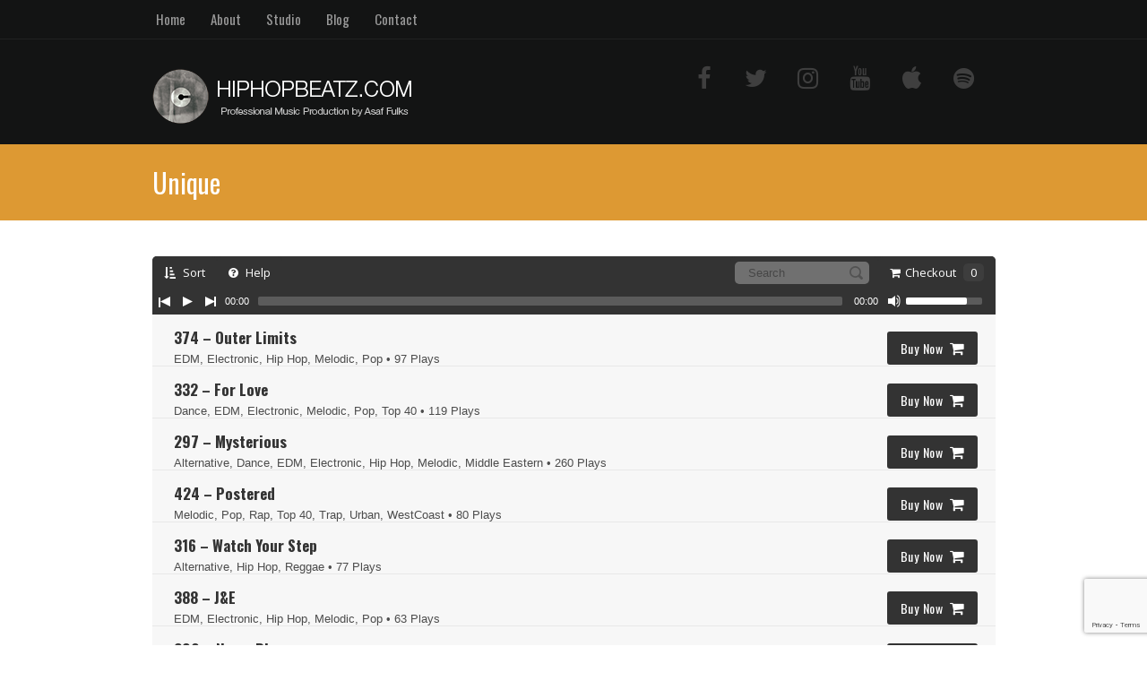

--- FILE ---
content_type: text/html; charset=UTF-8
request_url: https://hiphopbeatz.com/downloads/tag/unique/
body_size: 25662
content:
<!DOCTYPE html>
<html lang="en" prefix="og: http://ogp.me/ns# fb: http://ogp.me/ns/fb#">
<head>
<!--[if IE]><link rel='stylesheet' href='https://hiphopbeatz.com/wp-content/themes/MusicMaker/css/ie.css' type='text/css' media='all' /><![endif]-->
<!--[if lt IE 9]><link rel='stylesheet' href='https://hiphopbeatz.com/wp-content/themes/MusicMaker/css/ie.css' type='text/css' media='all' /><![endif]-->
<meta http-equiv="content-type" content="text/html; charset=UTF-8" />
<meta name='robots' content='index, follow, max-image-preview:large, max-snippet:-1, max-video-preview:-1' />
<meta property="og:title" content="Hiphopbeatz.com"/>
<meta property="og:description" content="Professional Music Productions by Asaf Fulks"/>
<meta property="og:image:alt" content="Hiphopbeatz.com - Professional Music Production"/>
<meta property="og:image" content="https://hiphopbeatz.com/wp-content/uploads/2018/02/OCRecordinglogoFX5.png"/>
<meta property="og:image:width" content="900" />
<meta property="og:image:height" content="900" />
<meta property="og:image:type" content="image/png" />
<meta property="og:type" content="article"/>
<meta property="og:article:published_time" content="2018-10-07 12:46:36"/>
<meta property="og:article:modified_time" content="2019-03-08 10:50:56"/>
<meta name="twitter:card" content="summary">
<meta name="twitter:title" content="Hiphopbeatz.com"/>
<meta name="twitter:description" content="Professional Music Productions by Asaf Fulks"/>
<meta name="twitter:image" content="https://hiphopbeatz.com/wp-content/uploads/2018/02/OCRecordinglogoFX5.png"/>
<meta name="twitter:image:alt" content="Hiphopbeatz.com - Professional Music Production"/>

	<!-- This site is optimized with the Yoast SEO plugin v26.8 - https://yoast.com/product/yoast-seo-wordpress/ -->
	<title>Unique Archives - Hiphopbeatz.com</title>
	<link rel="canonical" href="https://hiphopbeatz.com/downloads/tag/unique/" />
	<meta property="og:url" content="https://hiphopbeatz.com/downloads/tag/unique/" />
	<meta property="og:site_name" content="Hiphopbeatz.com" />
	<meta name="twitter:site" content="@hiphopbeatz" />
	<script type="application/ld+json" class="yoast-schema-graph">{"@context":"https://schema.org","@graph":[{"@type":"CollectionPage","@id":"https://hiphopbeatz.com/downloads/tag/unique/","url":"https://hiphopbeatz.com/downloads/tag/unique/","name":"Unique Archives - Hiphopbeatz.com","isPartOf":{"@id":"https://hiphopbeatz.com/#website"},"primaryImageOfPage":{"@id":"https://hiphopbeatz.com/downloads/tag/unique/#primaryimage"},"image":{"@id":"https://hiphopbeatz.com/downloads/tag/unique/#primaryimage"},"thumbnailUrl":"https://hiphopbeatz.com/wp-content/uploads/2018/02/OCRecordinglogoFX5.png","breadcrumb":{"@id":"https://hiphopbeatz.com/downloads/tag/unique/#breadcrumb"},"inLanguage":"en"},{"@type":"ImageObject","inLanguage":"en","@id":"https://hiphopbeatz.com/downloads/tag/unique/#primaryimage","url":"https://hiphopbeatz.com/wp-content/uploads/2018/02/OCRecordinglogoFX5.png","contentUrl":"https://hiphopbeatz.com/wp-content/uploads/2018/02/OCRecordinglogoFX5.png","width":900,"height":900,"caption":"The OC Recording Company - Hiphopbeatz.com - Asaf Fulks"},{"@type":"BreadcrumbList","@id":"https://hiphopbeatz.com/downloads/tag/unique/#breadcrumb","itemListElement":[{"@type":"ListItem","position":1,"name":"Home","item":"https://hiphopbeatz.com/"},{"@type":"ListItem","position":2,"name":"Unique"}]},{"@type":"WebSite","@id":"https://hiphopbeatz.com/#website","url":"https://hiphopbeatz.com/","name":"Hiphopbeatz.com","description":"Professional Music Productions by Asaf Fulks","publisher":{"@id":"https://hiphopbeatz.com/#organization"},"potentialAction":[{"@type":"SearchAction","target":{"@type":"EntryPoint","urlTemplate":"https://hiphopbeatz.com/?s={search_term_string}"},"query-input":{"@type":"PropertyValueSpecification","valueRequired":true,"valueName":"search_term_string"}}],"inLanguage":"en"},{"@type":"Organization","@id":"https://hiphopbeatz.com/#organization","name":"HIphopbeatz.com","url":"https://hiphopbeatz.com/","logo":{"@type":"ImageObject","inLanguage":"en","@id":"https://hiphopbeatz.com/#/schema/logo/image/","url":"https://hiphopbeatz.com/wp-content/uploads/2018/10/OCRecording_HHBZ3-1.jpg","contentUrl":"https://hiphopbeatz.com/wp-content/uploads/2018/10/OCRecording_HHBZ3-1.jpg","width":2000,"height":2000,"caption":"HIphopbeatz.com"},"image":{"@id":"https://hiphopbeatz.com/#/schema/logo/image/"},"sameAs":["https://www.facebook.com/hiphopbeatzcom","https://x.com/hiphopbeatz","http://@ocrecording","https://www.linkedin.com/company/the-oc-recording-company","https://www.youtube.com/ocrecordings"]}]}</script>
	<!-- / Yoast SEO plugin. -->


<link href='https://sp-ao.shortpixel.ai' rel='preconnect' />
<link rel="alternate" type="application/rss+xml" title="Hiphopbeatz.com &raquo; Feed" href="https://hiphopbeatz.com/feed/" />
<link rel="alternate" type="application/rss+xml" title="Hiphopbeatz.com &raquo; Comments Feed" href="https://hiphopbeatz.com/comments/feed/" />
<link rel="alternate" type="application/rss+xml" title="Hiphopbeatz.com &raquo; Unique Beat Tag Feed" href="https://hiphopbeatz.com/downloads/tag/unique/feed/" />
		<script type="text/javascript">
			var ajaxurl = 'https://hiphopbeatz.com/wp-admin/admin-ajax.php';
		</script>
		<style id='wp-img-auto-sizes-contain-inline-css' type='text/css'>
img:is([sizes=auto i],[sizes^="auto," i]){contain-intrinsic-size:3000px 1500px}
/*# sourceURL=wp-img-auto-sizes-contain-inline-css */
</style>
<style id='wp-emoji-styles-inline-css' type='text/css'>

	img.wp-smiley, img.emoji {
		display: inline !important;
		border: none !important;
		box-shadow: none !important;
		height: 1em !important;
		width: 1em !important;
		margin: 0 0.07em !important;
		vertical-align: -0.1em !important;
		background: none !important;
		padding: 0 !important;
	}
/*# sourceURL=wp-emoji-styles-inline-css */
</style>
<style id='wp-block-library-inline-css' type='text/css'>
:root{--wp-block-synced-color:#7a00df;--wp-block-synced-color--rgb:122,0,223;--wp-bound-block-color:var(--wp-block-synced-color);--wp-editor-canvas-background:#ddd;--wp-admin-theme-color:#007cba;--wp-admin-theme-color--rgb:0,124,186;--wp-admin-theme-color-darker-10:#006ba1;--wp-admin-theme-color-darker-10--rgb:0,107,160.5;--wp-admin-theme-color-darker-20:#005a87;--wp-admin-theme-color-darker-20--rgb:0,90,135;--wp-admin-border-width-focus:2px}@media (min-resolution:192dpi){:root{--wp-admin-border-width-focus:1.5px}}.wp-element-button{cursor:pointer}:root .has-very-light-gray-background-color{background-color:#eee}:root .has-very-dark-gray-background-color{background-color:#313131}:root .has-very-light-gray-color{color:#eee}:root .has-very-dark-gray-color{color:#313131}:root .has-vivid-green-cyan-to-vivid-cyan-blue-gradient-background{background:linear-gradient(135deg,#00d084,#0693e3)}:root .has-purple-crush-gradient-background{background:linear-gradient(135deg,#34e2e4,#4721fb 50%,#ab1dfe)}:root .has-hazy-dawn-gradient-background{background:linear-gradient(135deg,#faaca8,#dad0ec)}:root .has-subdued-olive-gradient-background{background:linear-gradient(135deg,#fafae1,#67a671)}:root .has-atomic-cream-gradient-background{background:linear-gradient(135deg,#fdd79a,#004a59)}:root .has-nightshade-gradient-background{background:linear-gradient(135deg,#330968,#31cdcf)}:root .has-midnight-gradient-background{background:linear-gradient(135deg,#020381,#2874fc)}:root{--wp--preset--font-size--normal:16px;--wp--preset--font-size--huge:42px}.has-regular-font-size{font-size:1em}.has-larger-font-size{font-size:2.625em}.has-normal-font-size{font-size:var(--wp--preset--font-size--normal)}.has-huge-font-size{font-size:var(--wp--preset--font-size--huge)}.has-text-align-center{text-align:center}.has-text-align-left{text-align:left}.has-text-align-right{text-align:right}.has-fit-text{white-space:nowrap!important}#end-resizable-editor-section{display:none}.aligncenter{clear:both}.items-justified-left{justify-content:flex-start}.items-justified-center{justify-content:center}.items-justified-right{justify-content:flex-end}.items-justified-space-between{justify-content:space-between}.screen-reader-text{border:0;clip-path:inset(50%);height:1px;margin:-1px;overflow:hidden;padding:0;position:absolute;width:1px;word-wrap:normal!important}.screen-reader-text:focus{background-color:#ddd;clip-path:none;color:#444;display:block;font-size:1em;height:auto;left:5px;line-height:normal;padding:15px 23px 14px;text-decoration:none;top:5px;width:auto;z-index:100000}html :where(.has-border-color){border-style:solid}html :where([style*=border-top-color]){border-top-style:solid}html :where([style*=border-right-color]){border-right-style:solid}html :where([style*=border-bottom-color]){border-bottom-style:solid}html :where([style*=border-left-color]){border-left-style:solid}html :where([style*=border-width]){border-style:solid}html :where([style*=border-top-width]){border-top-style:solid}html :where([style*=border-right-width]){border-right-style:solid}html :where([style*=border-bottom-width]){border-bottom-style:solid}html :where([style*=border-left-width]){border-left-style:solid}html :where(img[class*=wp-image-]){height:auto;max-width:100%}:where(figure){margin:0 0 1em}html :where(.is-position-sticky){--wp-admin--admin-bar--position-offset:var(--wp-admin--admin-bar--height,0px)}@media screen and (max-width:600px){html :where(.is-position-sticky){--wp-admin--admin-bar--position-offset:0px}}

/*# sourceURL=wp-block-library-inline-css */
</style><style id='global-styles-inline-css' type='text/css'>
:root{--wp--preset--aspect-ratio--square: 1;--wp--preset--aspect-ratio--4-3: 4/3;--wp--preset--aspect-ratio--3-4: 3/4;--wp--preset--aspect-ratio--3-2: 3/2;--wp--preset--aspect-ratio--2-3: 2/3;--wp--preset--aspect-ratio--16-9: 16/9;--wp--preset--aspect-ratio--9-16: 9/16;--wp--preset--color--black: #000000;--wp--preset--color--cyan-bluish-gray: #abb8c3;--wp--preset--color--white: #ffffff;--wp--preset--color--pale-pink: #f78da7;--wp--preset--color--vivid-red: #cf2e2e;--wp--preset--color--luminous-vivid-orange: #ff6900;--wp--preset--color--luminous-vivid-amber: #fcb900;--wp--preset--color--light-green-cyan: #7bdcb5;--wp--preset--color--vivid-green-cyan: #00d084;--wp--preset--color--pale-cyan-blue: #8ed1fc;--wp--preset--color--vivid-cyan-blue: #0693e3;--wp--preset--color--vivid-purple: #9b51e0;--wp--preset--gradient--vivid-cyan-blue-to-vivid-purple: linear-gradient(135deg,rgb(6,147,227) 0%,rgb(155,81,224) 100%);--wp--preset--gradient--light-green-cyan-to-vivid-green-cyan: linear-gradient(135deg,rgb(122,220,180) 0%,rgb(0,208,130) 100%);--wp--preset--gradient--luminous-vivid-amber-to-luminous-vivid-orange: linear-gradient(135deg,rgb(252,185,0) 0%,rgb(255,105,0) 100%);--wp--preset--gradient--luminous-vivid-orange-to-vivid-red: linear-gradient(135deg,rgb(255,105,0) 0%,rgb(207,46,46) 100%);--wp--preset--gradient--very-light-gray-to-cyan-bluish-gray: linear-gradient(135deg,rgb(238,238,238) 0%,rgb(169,184,195) 100%);--wp--preset--gradient--cool-to-warm-spectrum: linear-gradient(135deg,rgb(74,234,220) 0%,rgb(151,120,209) 20%,rgb(207,42,186) 40%,rgb(238,44,130) 60%,rgb(251,105,98) 80%,rgb(254,248,76) 100%);--wp--preset--gradient--blush-light-purple: linear-gradient(135deg,rgb(255,206,236) 0%,rgb(152,150,240) 100%);--wp--preset--gradient--blush-bordeaux: linear-gradient(135deg,rgb(254,205,165) 0%,rgb(254,45,45) 50%,rgb(107,0,62) 100%);--wp--preset--gradient--luminous-dusk: linear-gradient(135deg,rgb(255,203,112) 0%,rgb(199,81,192) 50%,rgb(65,88,208) 100%);--wp--preset--gradient--pale-ocean: linear-gradient(135deg,rgb(255,245,203) 0%,rgb(182,227,212) 50%,rgb(51,167,181) 100%);--wp--preset--gradient--electric-grass: linear-gradient(135deg,rgb(202,248,128) 0%,rgb(113,206,126) 100%);--wp--preset--gradient--midnight: linear-gradient(135deg,rgb(2,3,129) 0%,rgb(40,116,252) 100%);--wp--preset--font-size--small: 13px;--wp--preset--font-size--medium: 20px;--wp--preset--font-size--large: 36px;--wp--preset--font-size--x-large: 42px;--wp--preset--spacing--20: 0.44rem;--wp--preset--spacing--30: 0.67rem;--wp--preset--spacing--40: 1rem;--wp--preset--spacing--50: 1.5rem;--wp--preset--spacing--60: 2.25rem;--wp--preset--spacing--70: 3.38rem;--wp--preset--spacing--80: 5.06rem;--wp--preset--shadow--natural: 6px 6px 9px rgba(0, 0, 0, 0.2);--wp--preset--shadow--deep: 12px 12px 50px rgba(0, 0, 0, 0.4);--wp--preset--shadow--sharp: 6px 6px 0px rgba(0, 0, 0, 0.2);--wp--preset--shadow--outlined: 6px 6px 0px -3px rgb(255, 255, 255), 6px 6px rgb(0, 0, 0);--wp--preset--shadow--crisp: 6px 6px 0px rgb(0, 0, 0);}:where(.is-layout-flex){gap: 0.5em;}:where(.is-layout-grid){gap: 0.5em;}body .is-layout-flex{display: flex;}.is-layout-flex{flex-wrap: wrap;align-items: center;}.is-layout-flex > :is(*, div){margin: 0;}body .is-layout-grid{display: grid;}.is-layout-grid > :is(*, div){margin: 0;}:where(.wp-block-columns.is-layout-flex){gap: 2em;}:where(.wp-block-columns.is-layout-grid){gap: 2em;}:where(.wp-block-post-template.is-layout-flex){gap: 1.25em;}:where(.wp-block-post-template.is-layout-grid){gap: 1.25em;}.has-black-color{color: var(--wp--preset--color--black) !important;}.has-cyan-bluish-gray-color{color: var(--wp--preset--color--cyan-bluish-gray) !important;}.has-white-color{color: var(--wp--preset--color--white) !important;}.has-pale-pink-color{color: var(--wp--preset--color--pale-pink) !important;}.has-vivid-red-color{color: var(--wp--preset--color--vivid-red) !important;}.has-luminous-vivid-orange-color{color: var(--wp--preset--color--luminous-vivid-orange) !important;}.has-luminous-vivid-amber-color{color: var(--wp--preset--color--luminous-vivid-amber) !important;}.has-light-green-cyan-color{color: var(--wp--preset--color--light-green-cyan) !important;}.has-vivid-green-cyan-color{color: var(--wp--preset--color--vivid-green-cyan) !important;}.has-pale-cyan-blue-color{color: var(--wp--preset--color--pale-cyan-blue) !important;}.has-vivid-cyan-blue-color{color: var(--wp--preset--color--vivid-cyan-blue) !important;}.has-vivid-purple-color{color: var(--wp--preset--color--vivid-purple) !important;}.has-black-background-color{background-color: var(--wp--preset--color--black) !important;}.has-cyan-bluish-gray-background-color{background-color: var(--wp--preset--color--cyan-bluish-gray) !important;}.has-white-background-color{background-color: var(--wp--preset--color--white) !important;}.has-pale-pink-background-color{background-color: var(--wp--preset--color--pale-pink) !important;}.has-vivid-red-background-color{background-color: var(--wp--preset--color--vivid-red) !important;}.has-luminous-vivid-orange-background-color{background-color: var(--wp--preset--color--luminous-vivid-orange) !important;}.has-luminous-vivid-amber-background-color{background-color: var(--wp--preset--color--luminous-vivid-amber) !important;}.has-light-green-cyan-background-color{background-color: var(--wp--preset--color--light-green-cyan) !important;}.has-vivid-green-cyan-background-color{background-color: var(--wp--preset--color--vivid-green-cyan) !important;}.has-pale-cyan-blue-background-color{background-color: var(--wp--preset--color--pale-cyan-blue) !important;}.has-vivid-cyan-blue-background-color{background-color: var(--wp--preset--color--vivid-cyan-blue) !important;}.has-vivid-purple-background-color{background-color: var(--wp--preset--color--vivid-purple) !important;}.has-black-border-color{border-color: var(--wp--preset--color--black) !important;}.has-cyan-bluish-gray-border-color{border-color: var(--wp--preset--color--cyan-bluish-gray) !important;}.has-white-border-color{border-color: var(--wp--preset--color--white) !important;}.has-pale-pink-border-color{border-color: var(--wp--preset--color--pale-pink) !important;}.has-vivid-red-border-color{border-color: var(--wp--preset--color--vivid-red) !important;}.has-luminous-vivid-orange-border-color{border-color: var(--wp--preset--color--luminous-vivid-orange) !important;}.has-luminous-vivid-amber-border-color{border-color: var(--wp--preset--color--luminous-vivid-amber) !important;}.has-light-green-cyan-border-color{border-color: var(--wp--preset--color--light-green-cyan) !important;}.has-vivid-green-cyan-border-color{border-color: var(--wp--preset--color--vivid-green-cyan) !important;}.has-pale-cyan-blue-border-color{border-color: var(--wp--preset--color--pale-cyan-blue) !important;}.has-vivid-cyan-blue-border-color{border-color: var(--wp--preset--color--vivid-cyan-blue) !important;}.has-vivid-purple-border-color{border-color: var(--wp--preset--color--vivid-purple) !important;}.has-vivid-cyan-blue-to-vivid-purple-gradient-background{background: var(--wp--preset--gradient--vivid-cyan-blue-to-vivid-purple) !important;}.has-light-green-cyan-to-vivid-green-cyan-gradient-background{background: var(--wp--preset--gradient--light-green-cyan-to-vivid-green-cyan) !important;}.has-luminous-vivid-amber-to-luminous-vivid-orange-gradient-background{background: var(--wp--preset--gradient--luminous-vivid-amber-to-luminous-vivid-orange) !important;}.has-luminous-vivid-orange-to-vivid-red-gradient-background{background: var(--wp--preset--gradient--luminous-vivid-orange-to-vivid-red) !important;}.has-very-light-gray-to-cyan-bluish-gray-gradient-background{background: var(--wp--preset--gradient--very-light-gray-to-cyan-bluish-gray) !important;}.has-cool-to-warm-spectrum-gradient-background{background: var(--wp--preset--gradient--cool-to-warm-spectrum) !important;}.has-blush-light-purple-gradient-background{background: var(--wp--preset--gradient--blush-light-purple) !important;}.has-blush-bordeaux-gradient-background{background: var(--wp--preset--gradient--blush-bordeaux) !important;}.has-luminous-dusk-gradient-background{background: var(--wp--preset--gradient--luminous-dusk) !important;}.has-pale-ocean-gradient-background{background: var(--wp--preset--gradient--pale-ocean) !important;}.has-electric-grass-gradient-background{background: var(--wp--preset--gradient--electric-grass) !important;}.has-midnight-gradient-background{background: var(--wp--preset--gradient--midnight) !important;}.has-small-font-size{font-size: var(--wp--preset--font-size--small) !important;}.has-medium-font-size{font-size: var(--wp--preset--font-size--medium) !important;}.has-large-font-size{font-size: var(--wp--preset--font-size--large) !important;}.has-x-large-font-size{font-size: var(--wp--preset--font-size--x-large) !important;}
/*# sourceURL=global-styles-inline-css */
</style>

<style id='classic-theme-styles-inline-css' type='text/css'>
/*! This file is auto-generated */
.wp-block-button__link{color:#fff;background-color:#32373c;border-radius:9999px;box-shadow:none;text-decoration:none;padding:calc(.667em + 2px) calc(1.333em + 2px);font-size:1.125em}.wp-block-file__button{background:#32373c;color:#fff;text-decoration:none}
/*# sourceURL=/wp-includes/css/classic-themes.min.css */
</style>
<link rel='stylesheet' id='edd-blocks-css' href='https://hiphopbeatz.com/wp-content/plugins/easy-digital-downloads/includes/blocks/assets/css/edd-blocks.css?ver=3.6.4' type='text/css' media='all' />
<link rel='stylesheet' id='wp-blog-designer-fontawesome-stylesheets-css' href='https://hiphopbeatz.com/wp-content/plugins/blog-designer//admin/css/fontawesome-all.min.css?ver=1.0' type='text/css' media='all' />
<link rel='stylesheet' id='wp-blog-designer-css-stylesheets-css' href='https://hiphopbeatz.com/wp-content/plugins/blog-designer/public/css/designer_css.css?ver=1.0' type='text/css' media='all' />
<link rel='stylesheet' id='contact-form-7-css' href='https://hiphopbeatz.com/wp-content/plugins/contact-form-7/includes/css/styles.css?ver=6.1.4' type='text/css' media='all' />
<link rel='stylesheet' id='edd-styles-css' href='https://hiphopbeatz.com/wp-content/plugins/easy-digital-downloads/assets/build/css/frontend/edd.min.css?ver=3.6.4' type='text/css' media='all' />
<link rel='stylesheet' id='stylesheet-css' href='https://hiphopbeatz.com/wp-content/themes/MusicMaker/style.css?ver=3.24' type='text/css' media='all' />
<link rel='stylesheet' id='mediaelement-css' href='https://hiphopbeatz.com/wp-content/themes/MusicMaker/js/build/mediaelementplayer.css?ver=4.0' type='text/css' media='all' />
<link rel='stylesheet' id='font-awesome-css' href='https://hiphopbeatz.com/wp-content/themes/MusicMaker/css/font-awesome.css?ver=4.7.0' type='text/css' media='all' />
<link rel='stylesheet' id='prettyPhoto-css' href='https://hiphopbeatz.com/wp-content/themes/MusicMaker/css/prettyPhoto.css?ver=1' type='text/css' media='all' />
<link rel='stylesheet' id='remodal-css' href='https://hiphopbeatz.com/wp-content/themes/MusicMaker/css/remodal.css?ver=1.1.1' type='text/css' media='all' />
<link rel='stylesheet' id='remodal-theme-css' href='https://hiphopbeatz.com/wp-content/themes/MusicMaker/css/remodal-theme.css?ver=1.1.1' type='text/css' media='all' />
<link rel='stylesheet' id='animate-css-css' href='https://hiphopbeatz.com/wp-content/themes/MusicMaker/css/animate.css?ver=1' type='text/css' media='all' />
<link rel='stylesheet' id='rpt-css' href='https://hiphopbeatz.com/wp-content/plugins/dk-pricr-responsive-pricing-table/inc/css/rpt_style.min.css?ver=5.1.13' type='text/css' media='all' />
<script type="text/javascript" src="https://hiphopbeatz.com/wp-includes/js/jquery/jquery.min.js?ver=3.7.1" id="jquery-core-js"></script>
<script type="text/javascript" src="https://hiphopbeatz.com/wp-includes/js/jquery/jquery-migrate.min.js?ver=3.4.1" id="jquery-migrate-js"></script>
<script type="text/javascript" src="https://hiphopbeatz.com/wp-content/themes/MusicMaker/js/jquerycookie.js?ver=3.1.5" id="jquerycookie-js"></script>
<script type="text/javascript" src="https://hiphopbeatz.com/wp-content/themes/MusicMaker/js/build/mediaelement-and-player.js?ver=9.13.0" id="wp-mediaelement-js"></script>
<script type="text/javascript" src="https://hiphopbeatz.com/wp-content/themes/MusicMaker/js/mep-feature-playlist.js?ver=9.0" id="mep-feature-playlist-js"></script>
<script type="text/javascript" src="https://hiphopbeatz.com/wp-content/themes/MusicMaker/js/jquery.easyfader.js?ver=1.5" id="easyfader-js"></script>
<script type="text/javascript" src="https://hiphopbeatz.com/wp-content/themes/MusicMaker/js/jquery.prettyPhoto.js?ver=3.1.5" id="prettyPhoto-js"></script>
<script type="text/javascript" src="https://hiphopbeatz.com/wp-content/themes/MusicMaker/js/mousewheel.js?ver=3.1.13" id="mousewheel-js"></script>
<script type="text/javascript" src="https://hiphopbeatz.com/wp-content/themes/MusicMaker/js/zepto.js?ver=1.2.0" id="zepto-js"></script>
<script type="text/javascript" src="https://hiphopbeatz.com/wp-content/themes/MusicMaker/js/remodal.js?ver=1.1.1" id="remodal-js"></script>
<script type="text/javascript" src="https://hiphopbeatz.com/wp-content/themes/MusicMaker/js/wavesurfer.js?ver=1.4.0" id="wavesurfer-js"></script>
<script type="text/javascript" src="https://hiphopbeatz.com/wp-includes/js/imagesloaded.min.js?ver=5.0.0" id="imagesloaded-js"></script>
<script type="text/javascript" src="https://hiphopbeatz.com/wp-includes/js/masonry.min.js?ver=4.2.2" id="masonry-js"></script>
<script type="text/javascript" src="https://hiphopbeatz.com/wp-content/plugins/blog-designer/public/js/ticker.min.js?ver=1.0" id="ticker-js"></script>
<script type="text/javascript" src="https://hiphopbeatz.com/wp-content/plugins/blog-designer/public/js/designer.js?ver=1.0" id="wp-blog-designer-script-js"></script>
<script type="text/javascript" src="https://hiphopbeatz.com/wp-content/plugins/dk-pricr-responsive-pricing-table/inc/js/rpt.min.js?ver=5.1.13" id="rpt-js"></script>
<link rel="https://api.w.org/" href="https://hiphopbeatz.com/wp-json/" /><link rel="alternate" title="JSON" type="application/json" href="https://hiphopbeatz.com/wp-json/wp/v2/edd-tags/168" /><link rel="EditURI" type="application/rsd+xml" title="RSD" href="https://hiphopbeatz.com/xmlrpc.php?rsd" />
<meta name="generator" content="WordPress 6.9" />
		<script type="text/javascript">
			//<![CDATA[
			var show_msg = '';
			if (show_msg !== '0') {
				var options = {view_src: "View Source is disabled!", inspect_elem: "Inspect Element is disabled!", right_click: "Right click is disabled!", copy_cut_paste_content: "Cut/Copy/Paste is disabled!", image_drop: "Image Drag-n-Drop is disabled!" }
			} else {
				var options = '';
			}

         	function nocontextmenu(e) { return false; }
         	document.oncontextmenu = nocontextmenu;
         	document.ondragstart = function() { return false;}

			document.onmousedown = function (event) {
				event = (event || window.event);
				if (event.keyCode === 123) {
					if (show_msg !== '0') {show_toast('inspect_elem');}
					return false;
				}
			}
			document.onkeydown = function (event) {
				event = (event || window.event);
				//alert(event.keyCode);   return false;
				if (event.keyCode === 123 ||
						event.ctrlKey && event.shiftKey && event.keyCode === 73 ||
						event.ctrlKey && event.shiftKey && event.keyCode === 75) {
					if (show_msg !== '0') {show_toast('inspect_elem');}
					return false;
				}
				if (event.ctrlKey && event.keyCode === 85) {
					if (show_msg !== '0') {show_toast('view_src');}
					return false;
				}
			}
			function addMultiEventListener(element, eventNames, listener) {
				var events = eventNames.split(' ');
				for (var i = 0, iLen = events.length; i < iLen; i++) {
					element.addEventListener(events[i], function (e) {
						e.preventDefault();
						if (show_msg !== '0') {
							show_toast(listener);
						}
					});
				}
			}
			addMultiEventListener(document, 'contextmenu', 'right_click');
			addMultiEventListener(document, 'cut copy paste print', 'copy_cut_paste_content');
			addMultiEventListener(document, 'drag drop', 'image_drop');
			function show_toast(text) {
				var x = document.getElementById("amm_drcfw_toast_msg");
				x.innerHTML = eval('options.' + text);
				x.className = "show";
				setTimeout(function () {
					x.className = x.className.replace("show", "")
				}, 3000);
			}
		//]]>
		</script>
		<style type="text/css">body * :not(input):not(textarea){user-select:none !important; -webkit-touch-callout: none !important;  -webkit-user-select: none !important; -moz-user-select:none !important; -khtml-user-select:none !important; -ms-user-select: none !important;}#amm_drcfw_toast_msg{visibility:hidden;min-width:250px;margin-left:-125px;background-color:#333;color:#fff;text-align:center;border-radius:2px;padding:16px;position:fixed;z-index:999;left:50%;bottom:30px;font-size:17px}#amm_drcfw_toast_msg.show{visibility:visible;-webkit-animation:fadein .5s,fadeout .5s 2.5s;animation:fadein .5s,fadeout .5s 2.5s}@-webkit-keyframes fadein{from{bottom:0;opacity:0}to{bottom:30px;opacity:1}}@keyframes fadein{from{bottom:0;opacity:0}to{bottom:30px;opacity:1}}@-webkit-keyframes fadeout{from{bottom:30px;opacity:1}to{bottom:0;opacity:0}}@keyframes fadeout{from{bottom:30px;opacity:1}to{bottom:0;opacity:0}}</style>
		<meta name="generator" content="Easy Digital Downloads v3.6.4" />
<script>var websiteurl = 'https://hiphopbeatz.com/wp-admin/admin-ajax.php'; </script><script>
var notOther = 1;
</script>
<link rel="icon" href="https://sp-ao.shortpixel.ai/client/to_auto,q_lossy,ret_img,w_32,h_32/https://hiphopbeatz.com/wp-content/uploads/2018/03/cropped-OCRecording_HHBZ3-32x32.jpg" sizes="32x32" />
<link rel="icon" href="https://sp-ao.shortpixel.ai/client/to_auto,q_lossy,ret_img,w_192,h_192/https://hiphopbeatz.com/wp-content/uploads/2018/03/cropped-OCRecording_HHBZ3-192x192.jpg" sizes="192x192" />
<link rel="apple-touch-icon" href="https://sp-ao.shortpixel.ai/client/to_auto,q_lossy,ret_img,w_180,h_180/https://hiphopbeatz.com/wp-content/uploads/2018/03/cropped-OCRecording_HHBZ3-180x180.jpg" />
<meta name="msapplication-TileImage" content="https://hiphopbeatz.com/wp-content/uploads/2018/03/cropped-OCRecording_HHBZ3-270x270.jpg" />
		<style type="text/css" id="wp-custom-css">
			/*
You can add your own CSS here.

Click the help icon above to learn more.
*/
/* Menu Cart Spacing */
#menu-main-navigation-menu li .fa-shopping-cart { margin-right: 8px; }
		</style>
		
<!-- START - Open Graph and Twitter Card Tags 3.3.7 -->
 <!-- Facebook Open Graph -->
  <meta property="og:locale" content="en"/>
  <meta property="og:site_name" content="Hiphopbeatz.com"/>
  <meta property="og:title" content="Unique Archives - Hiphopbeatz.com"/>
  <meta property="og:url" content="https://hiphopbeatz.com/downloads/tag/unique/"/>
  <meta property="og:type" content="article"/>
  <meta property="og:description" content="Professional Music Productions by Asaf Fulks"/>
  <meta property="og:image" content="https://hiphopbeatz.com/wp-content/uploads/2018/03/OCRecording_HHBZ3-1.jpg"/>
  <meta property="og:image:url" content="https://hiphopbeatz.com/wp-content/uploads/2018/03/OCRecording_HHBZ3-1.jpg"/>
  <meta property="og:image:secure_url" content="https://hiphopbeatz.com/wp-content/uploads/2018/03/OCRecording_HHBZ3-1.jpg"/>
  <meta property="article:publisher" content="https://www.facebook.com/hiphopbeatzcom/"/>
 <!-- Google+ / Schema.org -->
  <meta itemprop="name" content="Unique Archives - Hiphopbeatz.com"/>
  <meta itemprop="headline" content="Unique Archives - Hiphopbeatz.com"/>
  <meta itemprop="description" content="Professional Music Productions by Asaf Fulks"/>
  <meta itemprop="image" content="https://hiphopbeatz.com/wp-content/uploads/2018/03/OCRecording_HHBZ3-1.jpg"/>
  <!--<meta itemprop="publisher" content="Hiphopbeatz.com"/>--> <!-- To solve: The attribute publisher.itemtype has an invalid value -->
 <!-- Twitter Cards -->
  <meta name="twitter:title" content="Unique Archives - Hiphopbeatz.com"/>
  <meta name="twitter:url" content="https://hiphopbeatz.com/downloads/tag/unique/"/>
  <meta name="twitter:description" content="Professional Music Productions by Asaf Fulks"/>
  <meta name="twitter:image" content="https://hiphopbeatz.com/wp-content/uploads/2018/03/OCRecording_HHBZ3-1.jpg"/>
  <meta name="twitter:card" content="summary_large_image"/>
 <!-- SEO -->
 <!-- Misc. tags -->
 <!-- is_tax: download_tag | yoast_seo -->
<!-- END - Open Graph and Twitter Card Tags 3.3.7 -->
	
<link rel="stylesheet" href="https://fonts.googleapis.com/css2?family=Oswald:wght@300;400;500;700" >
<link rel="stylesheet" href="https://fonts.googleapis.com/css2?family=Oswald:wght@300;400;500;700"  >
<link  rel="stylesheet" href="https://fonts.googleapis.com/css2?family=Open Sans:ital,wght@0,400;0,700;1,400;1,700" >
<style type="text/css">body { background-color: ##f7f7f7; } .mejs-playlist, .mejs-playlist .mejs-inner { height:600px !important;} h1, h2, h3, h4, h5, h6, #content_header, p.beat-name, .site-name  { font-family: 'Oswald', serif; font-weight: 400; }
body, td, th, .button, #comments_form .input { font-family: 'Open Sans', Helvetica, serif; }
ul.topnav li a, #primary_nav_wrap ul li, .header_site_search, .beat_button { font-family:'Oswald', 'Helvetica', serif; font-weight: 400; }
.mejs-playlist span.name { font-family:'Oswald', 'Helvetica', serif; }#main, div.widget, .front_holder { font-size: 16px; line-height: 1.75em; } .widget h3 { font-size: 16px;}    body, #main, .widget, .store_table a, #right_side a, .blog_post_comments a, .comment_name a, .store_table tr thead th , #edd_checkout_form_wrap #edd-login-account-wrap, #edd_checkout_form_wrap #edd-new-account-wrap, #edd_checkout_form_wrap #edd_final_total_wrap, #edd_checkout_form_wrap #edd_show_discount, #edd_checkout_form_wrap .edd-cart-adjustment, #edd_checkout_form_wrap span.edd-description, #edd_checkout_cart td, #edd_checkout_cart th { color: #575757; }a, a:hover, #right_side a:hover, #footer_sub a:hover, .blog_post_comments a:hover, input[type="radio"]:checked + span , .event-group h2 a:hover, #post_bottom a:hover,  h2.title a:hover, h4.trigger.active a, h4.trigger a:hover { color: #db6d00; text-decoration:underline;}.button, a.button, .wpcf7-submit, .widget .edd_checkout, a.edd-submit, #comments_form .button, li.cat-item:hover, .tagcloud a:hover, #primary_nav_wrap ul li:hover, .page_nav .current, .mejs-playlist li:hover .buybutton, .tagcloud a, .widget li.cat-item { background-color: #db6d00 ;} .accent_color_button { background-color: #db6d00 !important ;} .edd-submit.button {  background-color: #db6d00 !important;} #navigation ul li:hover ul { border-top-color: #db6d00;} #navigation li.active, #navigation ul li:hover ul, .current-menu-item { border-bottom-color: #db6d00;}.header_holder { background: #131414; } ul.topnav li a, ul.topnav li.current-menu-item a, .topnav ul li ul li a, .header_site_search, ul.topnav .menu-button  {color: #999999;} .navigation_holder ::-webkit-input-placeholder { color: #999999; } .navigation_holder::-moz-placeholder { color: #999999;} .navigation_holder :-ms-input-placeholder { color: #999999;} .navigation_holder :-moz-placeholder { color: #999999;} .navigation_holder, .topnav ul li ul li a { background-color: #131414; } #header_social_icons .circle { color: #3f3f3f;} .header_holder .site-name a, .header_holder h1 a { color: #fff; } .header_subtext { color: #7c7c7c; } ul.topnav li a:hover, .topnav ul li ul li a:hover { color: #e28c36; }#main, .widget { background-color: #ffffff; } h1, h2, h3, h4, h5, h6, h1#content_header, h1.title a, h2.title a, .widget h3 { color: #333333; } .widget h3, .post, #widget_recent_post li, #widget_products li,#widget_new_beats li,h1#content_header, .comment,.blog_post_content, li.edd-cart-item, .event_widget, .event-group,  #edd_user_history td,#edd_user_history th,#edd_checkout_cart td ,#widget_events li, #edd_checkout_cart .edd_cart_header_row th, #edd_checkout_cart th { border-bottom-color: #F2F2F2; border-top-color: #F2F2F2; } .store_table td , #widget_new_beats li { border-bottom-color: #F2F2F2;} hr {background-color: #F2F2F2; }#footer { background-color: #f7f7f7; } #footer .widget h3 { color: #666666; } #footer_sub, #footer_sub a { color: #b3b3b3; } #footer #widget_recent_post li a, #footer #widget_new_beats li a, #footer #widget_new_beats li a span, .footer_widget a,#footer .sidebar-social a {color: #666666; } #footer .widget { color: #b3b3b3; } #footer #widget_recent_post li, #footer #widget_new_beats li { border-bottom-color: #e8e8e8; } #header_social_icons { padding-top: 2px; }.leftside, .fullwidth, .widget { padding-left: 0; padding-right: 0; background: transparent !important; } .fullwidth { width: 98%; }.button, a.button, .widget .edd_checkout, #pagination_buttons .button, #comments_form .button, #search-inputs .button, .continue_shopping, .wpcf7-submit { -moz-border-radius: 0px !important; -webkit-border-radius: 0px !important; -khtml-border-radius: 0px !important; border-radius: 0px !important; }
 .header_holder .header_inside_container .site-name a , .header_holder .header_inside_container h1 a {font-size: 30px !important;line-height: 30px; } .header_holder .header_inside_container .site-name, .header_holder .header_inside_container h1, .header_inside_container img { padding-top: 8px; padding-bottom: 0px; }#mediawrapper .mejs-container .mejs-controls , .player_button, .mejs-player { background-color: #333333 !important; }.mejs-time-current, .mejs-controls .mejs-horizontal-volume-slider .mejs-horizontal-volume-current { background-color: #ffffff; }
    .mejs-playlist, .mejs-inner { background: #F7F7F7; }
    .cname { color: #333333;}
    .mejs-playlist li { border-bottom-color: #e8e8e8; }
    .mejs-playlist li.current { background: #f9f9f9; color: #333333 !important; }
    .mejs-playlist li.current span.genre, .mejs-playlist li:hover .pltext, .mejs-playlist li.current .pltext ,
    .mejs-playlist .fa, .mejs-playlist li.current .fa,  .mejs-playlist li:hover .fa, .mejs-playlist li:hover span.genre {
        color: #6c6a6a;
        font-weight: 400;
    }
        .bar  { background: #e8e8e8 }
    #bars { opacity: 0.3;}
        .overlay-image-bg { background-color: #252424; }
     .overlay-help-text li i { color: #666666; background: #f1f2f3; } .overlay-promo-text { color: #ffffff; background-image: url(""); }    .promo_big_text { background: #36ace3; } #page-title { background-color: #dd9933; background-image: url(""); background-repeat: no-repeat; background-position: center center; background-size: cover; } #page-title h1 , .page-title-holder #beat_store_home a, #page-title #beat_store_home .fa { color: #ffffff } .page-title-holder { padding-bottom: 20px ; padding-top: 20px ; } #page-title .page-title-holder h1, #page-title .page-title-holder .site-name { font-size: 30px; } #player_photo, .mejs-playlist .plthumb {background-image: url(https://sp-ao.shortpixel.ai/client/to_auto,q_lossy,ret_img/https://hiphopbeatz.com/wp-content/uploads/2018/02/OCRecordinglogoFX5.png);  }
</style>
<link rel="pingback" href="https://hiphopbeatz.com/xmlrpc.php" />
<meta itemprop="name" property="og:title" content="427 &#8211; Manchine" />
<meta name="viewport" content="width=device-width, initial-scale=1.0, maximum-scale=1.0,user-scalable=0"/>
</head>
<body class="archive tax-download_tag term-unique term-168 wp-theme-MusicMaker edd-js-none" >
<div id="site_header">
<div class="navigation_holder nav_top_line ">
<div class="navigation_inside_container">
<ul class="topnav">
<div class="header-menu"><ul id="menu-main-navigation-menu" class="menu"><li id="menu_text_link"><a rel="nofollow" href="javascript:void(0);" onclick="myFunction()">Menu</a></li><li><a href="https://hiphopbeatz.com/">Home</a></li>
<li><a href="https://ocrecording.com/about.html">About</a></li>
<li><a href="https://ocrecording.com">Studio</a></li>
<li><a href="https://ocrecording.com/blog/">Blog</a></li>
<li><a href="https://hiphopbeatz.com/contact/">Contact</a></li>
</ul></div><li class="icon"> <a rel="nofollow" href="javascript:void(0);" class="menu-button" onclick="myFunction()"> &#9776; </a></li>
</ul>
</div>
</div>
<div class="header_holder">
<div class="header_inside_container">
<div id="header_social_icons" class="mobile_hide" >
<a href="http://www.facebook.com/ocrecording" target="_blank"><i class="fa fa-facebook circle push"></i></a><a href="http://www.twitter.com/ocrecording" target="_blank"><i class="fa fa-twitter circle push"></i></a><a href="https://instagram.com/ocrecording" target="_blank"><i class="fa fa-instagram circle push"></i></a><a href="http://www.youtube.com/ocrecordings" target="_blank"><i class="fa fa-youtube circle push"></i></a><a href="https://itunes.apple.com/us/artist/asaf-fulks/id454304982" target="_blank"><i class="fa fa-apple circle push"></i></a><a href="https://open.spotify.com/artist/5FYgeJwvRGuDSjGcE5IALh" target="_blank"><i class="fa fa-spotify circle push"></i></a></div>
 <div id="site_logo">
<a href="https://hiphopbeatz.com" ><noscript><img decoding="async"  src="https://sp-ao.shortpixel.ai/client/to_auto,q_lossy,ret_img/https://hiphopbeatz.com/wp-content/uploads/2020/03/Hiphopbeatz.com_Logo_Header1.png" alt="Hiphopbeatz.com" /></noscript><img decoding="async" class="lazyload" id="logo"  src='data:image/svg+xml,%3Csvg%20xmlns=%22http://www.w3.org/2000/svg%22%20viewBox=%220%200%20210%20140%22%3E%3C/svg%3E' data-src="https://sp-ao.shortpixel.ai/client/to_auto,q_lossy,ret_img/https://hiphopbeatz.com/wp-content/uploads/2020/03/Hiphopbeatz.com_Logo_Header1.png" alt="Hiphopbeatz.com" /></a>
<p class="site-name">Hiphopbeatz.com</p>
</div>
<div class="clear"></div>
</div>
<div class="clear"></div>
</div>
<div class="clear"></div>
</div>
        <div id="page-title"><div class="page-title-holder"><h1>Unique</h1></div></div><div id="wrapper"><div id="content" class=""> <div id="main" class="fullwidth" > <div id="beatstore_loader_window"><div class="remodal" data-remodal-id="help-modal"><button data-remodal-action="close" class="remodal-close" aria-label="Close"></button><div><div class="overlay-help-header">Help</div><div class="overlay-text overlay-help-text" ><ul><li class="animated fadeIn" ><i class="fa fa-play " aria-hidden="true" ></i> 1. Click the tracks in the playlist to listen</li>  <li class="animated fadeIn" ><i class="fa fa-shopping-cart" aria-hidden="true" ></i> 2. Click the cart icon to view license options</li>  <li class="animated fadeIn" ><i class="fa fa-plus" aria-hidden="true" ></i> 3. Select a license and add it to the shopping cart</li>  <li class="animated fadeIn" ><i class="fa fa-paypal" aria-hidden="true" ></i> 4. On the checkout page enter your info and pay</li>  <li class="animated fadeIn" ><i class="fa fa-download" aria-hidden="true" ></i> 5. Instantly download beats and receive an email purchase receipt with download links</li> </ul></div></div></div><div class="remodal" data-remodal-id="noprice-modal"><button data-remodal-action="close" class="remodal-close" aria-label="Close"></button><div><div class="overlay-help-header">Make an Offer</div><div class="overlay-text overlay-noprice-text"><p class="noprice-text">Make an offer on a beat by filling out the form below.</p><div class="overlay-noprice-shortcode">
<div id="noprice_missing_shortcode"><h3>No Form Shortcode Found</h3><p> Create a <a href="https://help.musicmakertheme.com/knowledgebase/contact-page/#how-to-create-a-make-an-offer-form" target="_blank"><b>Make an Offer</b></a> form in Contact 7. Add the shortcode in the Customizer under <a href="https://hiphopbeatz.com/wp-admin/customize.php?autofocus[section]=noprice_overlay">Overlay Window Settings</a></p></div></div></div></div></div><div id="beat_sort_bar">
<ul class="firstULelement"><li id="sort_bar"><a class="firstULLIelement" rel="nofollow" href="javaScript:void(0);" > <i class="fa fa-sort-amount-asc "></i> Sort</a>
<ul class="secondULelement"><li class="dir"><a rel="nofollow" href="javaScript:void(0);" ><i class="fa fa-music"></i> Genre</a>
<ul id="generId">	<li class="cat-item cat-item-117"><a href="https://hiphopbeatz.com/genre/abstract/">Abstract</a><span class="count">1</span>
</li>
	<li class="cat-item cat-item-197"><a href="https://hiphopbeatz.com/genre/acoustic/">Acoustic</a><span class="count">7</span>
</li>
	<li class="cat-item cat-item-118"><a href="https://hiphopbeatz.com/genre/alternative/">Alternative</a><span class="count">46</span>
</li>
	<li class="cat-item cat-item-205"><a href="https://hiphopbeatz.com/genre/anthem/">Anthem</a><span class="count">6</span>
</li>
	<li class="cat-item cat-item-119"><a href="https://hiphopbeatz.com/genre/ballad/">Ballad</a><span class="count">1</span>
</li>
	<li class="cat-item cat-item-87"><a href="https://hiphopbeatz.com/genre/beat-with-hook/">Beat With Hook</a><span class="count">1</span>
</li>
	<li class="cat-item cat-item-216"><a href="https://hiphopbeatz.com/genre/chill/">Chill</a><span class="count">4</span>
</li>
	<li class="cat-item cat-item-122"><a href="https://hiphopbeatz.com/genre/classical/">Classical</a><span class="count">14</span>
</li>
	<li class="cat-item cat-item-140"><a href="https://hiphopbeatz.com/genre/club/">Club</a><span class="count">1</span>
</li>
	<li class="cat-item cat-item-165"><a href="https://hiphopbeatz.com/genre/commercial/">Commercial</a><span class="count">1</span>
</li>
	<li class="cat-item cat-item-190"><a href="https://hiphopbeatz.com/genre/country/">Country</a><span class="count">3</span>
</li>
	<li class="cat-item cat-item-220"><a href="https://hiphopbeatz.com/genre/crossover/">Crossover</a><span class="count">1</span>
</li>
	<li class="cat-item cat-item-71"><a href="https://hiphopbeatz.com/genre/dance/">Dance</a><span class="count">31</span>
</li>
	<li class="cat-item cat-item-195"><a href="https://hiphopbeatz.com/genre/dark/">Dark</a><span class="count">12</span>
</li>
	<li class="cat-item cat-item-166"><a href="https://hiphopbeatz.com/genre/dirty-south/">Dirty South</a><span class="count">1</span>
</li>
	<li class="cat-item cat-item-203"><a href="https://hiphopbeatz.com/genre/dubstep/">Dubstep</a><span class="count">6</span>
</li>
	<li class="cat-item cat-item-103"><a href="https://hiphopbeatz.com/genre/east-coast/">East Coast</a><span class="count">5</span>
</li>
	<li class="cat-item cat-item-96"><a href="https://hiphopbeatz.com/genre/edm/">EDM</a><span class="count">34</span>
</li>
	<li class="cat-item cat-item-72"><a href="https://hiphopbeatz.com/genre/electronic/">Electronic</a><span class="count">59</span>
</li>
	<li class="cat-item cat-item-135"><a href="https://hiphopbeatz.com/genre/feel-good/">Feel Good</a><span class="count">16</span>
</li>
	<li class="cat-item cat-item-207"><a href="https://hiphopbeatz.com/genre/flute/">Flute</a><span class="count">1</span>
</li>
	<li class="cat-item cat-item-187"><a href="https://hiphopbeatz.com/genre/funk/">Funk</a><span class="count">4</span>
</li>
	<li class="cat-item cat-item-56"><a href="https://hiphopbeatz.com/genre/guitar/">Guitar</a><span class="count">1</span>
</li>
	<li class="cat-item cat-item-223"><a href="https://hiphopbeatz.com/genre/hard/">Hard</a><span class="count">4</span>
</li>
	<li class="cat-item cat-item-34"><a href="https://hiphopbeatz.com/genre/hip-hop/">Hip Hop</a><span class="count">146</span>
</li>
	<li class="cat-item cat-item-157"><a href="https://hiphopbeatz.com/genre/indie/">Indie</a><span class="count">6</span>
</li>
	<li class="cat-item cat-item-191"><a href="https://hiphopbeatz.com/genre/island/">Island</a><span class="count">1</span>
</li>
	<li class="cat-item cat-item-127"><a href="https://hiphopbeatz.com/genre/jazz/">Jazz</a><span class="count">14</span>
</li>
	<li class="cat-item cat-item-132"><a href="https://hiphopbeatz.com/genre/jazzy/">Jazzy</a><span class="count">2</span>
</li>
	<li class="cat-item cat-item-161"><a href="https://hiphopbeatz.com/genre/latin/">Latin</a><span class="count">2</span>
</li>
	<li class="cat-item cat-item-230"><a href="https://hiphopbeatz.com/genre/live/">Live</a><span class="count">1</span>
</li>
	<li class="cat-item cat-item-181"><a href="https://hiphopbeatz.com/genre/lullaby/">Lullaby</a><span class="count">1</span>
</li>
	<li class="cat-item cat-item-57"><a href="https://hiphopbeatz.com/genre/mellow/">Mellow</a><span class="count">2</span>
</li>
	<li class="cat-item cat-item-59"><a href="https://hiphopbeatz.com/genre/melodic/">Melodic</a><span class="count">125</span>
</li>
	<li class="cat-item cat-item-106"><a href="https://hiphopbeatz.com/genre/middle-eastern/">Middle Eastern</a><span class="count">10</span>
</li>
	<li class="cat-item cat-item-101"><a href="https://hiphopbeatz.com/genre/new-age/">New Age</a><span class="count">3</span>
</li>
	<li class="cat-item cat-item-211"><a href="https://hiphopbeatz.com/genre/old-school/">Old School</a><span class="count">2</span>
</li>
	<li class="cat-item cat-item-234"><a href="https://hiphopbeatz.com/genre/orchestral/">Orchestral</a><span class="count">1</span>
</li>
	<li class="cat-item cat-item-229"><a href="https://hiphopbeatz.com/genre/organic/">Organic</a><span class="count">1</span>
</li>
	<li class="cat-item cat-item-215"><a href="https://hiphopbeatz.com/genre/piano/">Piano</a><span class="count">4</span>
</li>
	<li class="cat-item cat-item-70"><a href="https://hiphopbeatz.com/genre/pop/">Pop</a><span class="count">72</span>
</li>
	<li class="cat-item cat-item-54"><a href="https://hiphopbeatz.com/genre/rb/">R&amp;B</a><span class="count">30</span>
</li>
	<li class="cat-item cat-item-82"><a href="https://hiphopbeatz.com/genre/rap/">Rap</a><span class="count">66</span>
</li>
	<li class="cat-item cat-item-95"><a href="https://hiphopbeatz.com/genre/reggae/">Reggae</a><span class="count">15</span>
</li>
	<li class="cat-item cat-item-100"><a href="https://hiphopbeatz.com/genre/rnb/">RnB</a><span class="count">6</span>
</li>
	<li class="cat-item cat-item-148"><a href="https://hiphopbeatz.com/genre/rock/">Rock</a><span class="count">8</span>
</li>
	<li class="cat-item cat-item-202"><a href="https://hiphopbeatz.com/genre/smoke-beat/">Smoke Beat</a><span class="count">2</span>
</li>
	<li class="cat-item cat-item-58"><a href="https://hiphopbeatz.com/genre/smooth/">Smooth</a><span class="count">12</span>
</li>
	<li class="cat-item cat-item-170"><a href="https://hiphopbeatz.com/genre/solfeggio/">Solfeggio</a><span class="count">1</span>
</li>
	<li class="cat-item cat-item-55"><a href="https://hiphopbeatz.com/genre/soul/">Soul</a><span class="count">14</span>
</li>
	<li class="cat-item cat-item-208"><a href="https://hiphopbeatz.com/genre/soulful/">Soulful</a><span class="count">3</span>
</li>
	<li class="cat-item cat-item-204"><a href="https://hiphopbeatz.com/genre/symphonic/">Symphonic</a><span class="count">8</span>
</li>
	<li class="cat-item cat-item-73"><a href="https://hiphopbeatz.com/genre/top-40/">Top 40</a><span class="count">30</span>
</li>
	<li class="cat-item cat-item-224"><a href="https://hiphopbeatz.com/genre/top40/">Top40</a><span class="count">2</span>
</li>
	<li class="cat-item cat-item-173"><a href="https://hiphopbeatz.com/genre/trance/">Trance</a><span class="count">1</span>
</li>
	<li class="cat-item cat-item-80"><a href="https://hiphopbeatz.com/genre/trap/">Trap</a><span class="count">49</span>
</li>
	<li class="cat-item cat-item-131"><a href="https://hiphopbeatz.com/genre/tropical/">Tropical</a><span class="count">1</span>
</li>
	<li class="cat-item cat-item-37"><a href="https://hiphopbeatz.com/genre/urban/">Urban</a><span class="count">71</span>
</li>
	<li class="cat-item cat-item-38"><a href="https://hiphopbeatz.com/genre/west-coast/">West Coast</a><span class="count">3</span>
</li>
	<li class="cat-item cat-item-102"><a href="https://hiphopbeatz.com/genre/westcoast/">WestCoast</a><span class="count">17</span>
</li>
	<li class="cat-item cat-item-199"><a href="https://hiphopbeatz.com/genre/world/">World</a><span class="count">1</span>
</li>
</ul></li><li class="dir"><a rel="nofollow" href="javaScript:void(0);" ><i class="fa fa-tag"></i> Tag</a>
<ul id="tagId">	<li class="cat-item cat-item-113"><a href="https://hiphopbeatz.com/downloads/tag/808/">808</a><span class="count">50</span>
</li>
	<li class="cat-item cat-item-125"><a href="https://hiphopbeatz.com/downloads/tag/acoustic/">Acoustic</a><span class="count">12</span>
</li>
	<li class="cat-item cat-item-188"><a href="https://hiphopbeatz.com/downloads/tag/acoustic-guitar/">acoustic guitar</a><span class="count">3</span>
</li>
	<li class="cat-item cat-item-129"><a href="https://hiphopbeatz.com/downloads/tag/alternative/">Alternative</a><span class="count">138</span>
</li>
	<li class="cat-item cat-item-108"><a href="https://hiphopbeatz.com/downloads/tag/anthem/">Anthem</a><span class="count">64</span>
</li>
	<li class="cat-item cat-item-49"><a href="https://hiphopbeatz.com/downloads/tag/asaf-fulks/">Asaf fulks</a><span class="count">167</span>
</li>
	<li class="cat-item cat-item-235"><a href="https://hiphopbeatz.com/downloads/tag/banjo/">Banjo</a><span class="count">1</span>
</li>
	<li class="cat-item cat-item-30"><a href="https://hiphopbeatz.com/downloads/tag/bass/">Bass</a><span class="count">149</span>
</li>
	<li class="cat-item cat-item-174"><a href="https://hiphopbeatz.com/downloads/tag/bassline/">Bassline</a><span class="count">77</span>
</li>
	<li class="cat-item cat-item-47"><a href="https://hiphopbeatz.com/downloads/tag/beat/">Beat</a><span class="count">167</span>
</li>
	<li class="cat-item cat-item-83"><a href="https://hiphopbeatz.com/downloads/tag/beat-with-hook/">Beat With Hook</a><span class="count">1</span>
</li>
	<li class="cat-item cat-item-66"><a href="https://hiphopbeatz.com/downloads/tag/beatz/">Beatz</a><span class="count">167</span>
</li>
	<li class="cat-item cat-item-98"><a href="https://hiphopbeatz.com/downloads/tag/beautiful/">Beautiful</a><span class="count">12</span>
</li>
	<li class="cat-item cat-item-162"><a href="https://hiphopbeatz.com/downloads/tag/bells/">Bells</a><span class="count">51</span>
</li>
	<li class="cat-item cat-item-177"><a href="https://hiphopbeatz.com/downloads/tag/big-drums/">Big Drums</a><span class="count">1</span>
</li>
	<li class="cat-item cat-item-111"><a href="https://hiphopbeatz.com/downloads/tag/brass/">Brass</a><span class="count">7</span>
</li>
	<li class="cat-item cat-item-198"><a href="https://hiphopbeatz.com/downloads/tag/chant/">chant</a><span class="count">1</span>
</li>
	<li class="cat-item cat-item-227"><a href="https://hiphopbeatz.com/downloads/tag/chill/">Chill</a><span class="count">7</span>
</li>
	<li class="cat-item cat-item-145"><a href="https://hiphopbeatz.com/downloads/tag/choir/">Choir</a><span class="count">26</span>
</li>
	<li class="cat-item cat-item-232"><a href="https://hiphopbeatz.com/downloads/tag/chuck/">Chuck</a><span class="count">2</span>
</li>
	<li class="cat-item cat-item-133"><a href="https://hiphopbeatz.com/downloads/tag/classical/">Classical</a><span class="count">2</span>
</li>
	<li class="cat-item cat-item-238"><a href="https://hiphopbeatz.com/downloads/tag/contemporary/">Contemporary</a><span class="count">2</span>
</li>
	<li class="cat-item cat-item-67"><a href="https://hiphopbeatz.com/downloads/tag/dance/">Dance</a><span class="count">71</span>
</li>
	<li class="cat-item cat-item-85"><a href="https://hiphopbeatz.com/downloads/tag/dark/">Dark</a><span class="count">90</span>
</li>
	<li class="cat-item cat-item-139"><a href="https://hiphopbeatz.com/downloads/tag/dirty-south/">Dirty South</a><span class="count">5</span>
</li>
	<li class="cat-item cat-item-158"><a href="https://hiphopbeatz.com/downloads/tag/distortion/">Distortion</a><span class="count">3</span>
</li>
	<li class="cat-item cat-item-201"><a href="https://hiphopbeatz.com/downloads/tag/dj-mustard/">DJ Mustard</a><span class="count">9</span>
</li>
	<li class="cat-item cat-item-196"><a href="https://hiphopbeatz.com/downloads/tag/dobro/">dobro</a><span class="count">6</span>
</li>
	<li class="cat-item cat-item-222"><a href="https://hiphopbeatz.com/downloads/tag/down-south/">Down South</a><span class="count">4</span>
</li>
	<li class="cat-item cat-item-79"><a href="https://hiphopbeatz.com/downloads/tag/down-tempo/">Down Tempo</a><span class="count">1</span>
</li>
	<li class="cat-item cat-item-115"><a href="https://hiphopbeatz.com/downloads/tag/dr-dre/">Dr. Dre</a><span class="count">1</span>
</li>
	<li class="cat-item cat-item-231"><a href="https://hiphopbeatz.com/downloads/tag/drop/">Drop</a><span class="count">3</span>
</li>
	<li class="cat-item cat-item-147"><a href="https://hiphopbeatz.com/downloads/tag/drum-and-bass/">Drum and Bass</a><span class="count">9</span>
</li>
	<li class="cat-item cat-item-31"><a href="https://hiphopbeatz.com/downloads/tag/drums/">Drums</a><span class="count">116</span>
</li>
	<li class="cat-item cat-item-213"><a href="https://hiphopbeatz.com/downloads/tag/dubstep/">dubstep</a><span class="count">6</span>
</li>
	<li class="cat-item cat-item-124"><a href="https://hiphopbeatz.com/downloads/tag/dynamic/">Dynamic</a><span class="count">141</span>
</li>
	<li class="cat-item cat-item-107"><a href="https://hiphopbeatz.com/downloads/tag/east-coast/">East Coast</a><span class="count">56</span>
</li>
	<li class="cat-item cat-item-69"><a href="https://hiphopbeatz.com/downloads/tag/edm/">EDM</a><span class="count">45</span>
</li>
	<li class="cat-item cat-item-146"><a href="https://hiphopbeatz.com/downloads/tag/electric-guitar/">Electric Guitar</a><span class="count">23</span>
</li>
	<li class="cat-item cat-item-68"><a href="https://hiphopbeatz.com/downloads/tag/electronic/">Electronic</a><span class="count">16</span>
</li>
	<li class="cat-item cat-item-138"><a href="https://hiphopbeatz.com/downloads/tag/electronica/">electronica</a><span class="count">3</span>
</li>
	<li class="cat-item cat-item-88"><a href="https://hiphopbeatz.com/downloads/tag/energetic/">Energetic</a><span class="count">23</span>
</li>
	<li class="cat-item cat-item-75"><a href="https://hiphopbeatz.com/downloads/tag/feel-good/">Feel Good</a><span class="count">22</span>
</li>
	<li class="cat-item cat-item-104"><a href="https://hiphopbeatz.com/downloads/tag/flute/">Flute</a><span class="count">22</span>
</li>
	<li class="cat-item cat-item-226"><a href="https://hiphopbeatz.com/downloads/tag/funk/">Funk</a><span class="count">1</span>
</li>
	<li class="cat-item cat-item-218"><a href="https://hiphopbeatz.com/downloads/tag/futuristic/">Futuristic</a><span class="count">6</span>
</li>
	<li class="cat-item cat-item-44"><a href="https://hiphopbeatz.com/downloads/tag/guitar/">Guitar</a><span class="count">110</span>
</li>
	<li class="cat-item cat-item-233"><a href="https://hiphopbeatz.com/downloads/tag/gutter/">gutter</a><span class="count">1</span>
</li>
	<li class="cat-item cat-item-89"><a href="https://hiphopbeatz.com/downloads/tag/hard/">Hard</a><span class="count">45</span>
</li>
	<li class="cat-item cat-item-48"><a href="https://hiphopbeatz.com/downloads/tag/hip-hop/">Hip Hop</a><span class="count">167</span>
</li>
	<li class="cat-item cat-item-53"><a href="https://hiphopbeatz.com/downloads/tag/hiphop/">HipHop</a><span class="count">168</span>
</li>
	<li class="cat-item cat-item-51"><a href="https://hiphopbeatz.com/downloads/tag/hiphopbeatz-com/">Hiphopbeatz.com</a><span class="count">167</span>
</li>
	<li class="cat-item cat-item-110"><a href="https://hiphopbeatz.com/downloads/tag/hit/">Hit</a><span class="count">151</span>
</li>
	<li class="cat-item cat-item-256"><a href="https://hiphopbeatz.com/downloads/tag/horn/">Horn</a><span class="count">1</span>
</li>
	<li class="cat-item cat-item-97"><a href="https://hiphopbeatz.com/downloads/tag/horns/">Horns</a><span class="count">88</span>
</li>
	<li class="cat-item cat-item-160"><a href="https://hiphopbeatz.com/downloads/tag/hornshornswest-coastwest-coast/">HornsHornsWest CoastWest Coast</a><span class="count">1</span>
</li>
	<li class="cat-item cat-item-46"><a href="https://hiphopbeatz.com/downloads/tag/instrumental/">Instrumental</a><span class="count">167</span>
</li>
	<li class="cat-item cat-item-62"><a href="https://hiphopbeatz.com/downloads/tag/instrumentals/">instrumentals</a><span class="count">167</span>
</li>
	<li class="cat-item cat-item-221"><a href="https://hiphopbeatz.com/downloads/tag/island/">Island</a><span class="count">1</span>
</li>
	<li class="cat-item cat-item-45"><a href="https://hiphopbeatz.com/downloads/tag/jazz/">Jazz</a><span class="count">1</span>
</li>
	<li class="cat-item cat-item-180"><a href="https://hiphopbeatz.com/downloads/tag/jazzy/">jazzy</a><span class="count">1</span>
</li>
	<li class="cat-item cat-item-193"><a href="https://hiphopbeatz.com/downloads/tag/keys/">keys</a><span class="count">15</span>
</li>
	<li class="cat-item cat-item-176"><a href="https://hiphopbeatz.com/downloads/tag/kids/">kids</a><span class="count">2</span>
</li>
	<li class="cat-item cat-item-212"><a href="https://hiphopbeatz.com/downloads/tag/laid-back/">Laid Back</a><span class="count">1</span>
</li>
	<li class="cat-item cat-item-214"><a href="https://hiphopbeatz.com/downloads/tag/lfo/">LFO</a><span class="count">1</span>
</li>
	<li class="cat-item cat-item-225"><a href="https://hiphopbeatz.com/downloads/tag/live/">Live</a><span class="count">4</span>
</li>
	<li class="cat-item cat-item-159"><a href="https://hiphopbeatz.com/downloads/tag/live-drums/">Live Drums</a><span class="count">8</span>
</li>
	<li class="cat-item cat-item-179"><a href="https://hiphopbeatz.com/downloads/tag/lullaby/">Lullaby</a><span class="count">1</span>
</li>
	<li class="cat-item cat-item-142"><a href="https://hiphopbeatz.com/downloads/tag/marching/">marching</a><span class="count">2</span>
</li>
	<li class="cat-item cat-item-114"><a href="https://hiphopbeatz.com/downloads/tag/melodic/">Melodic</a><span class="count">147</span>
</li>
	<li class="cat-item cat-item-99"><a href="https://hiphopbeatz.com/downloads/tag/melody/">Melody</a><span class="count">156</span>
</li>
	<li class="cat-item cat-item-144"><a href="https://hiphopbeatz.com/downloads/tag/middle-eastern/">Middle Eastern</a><span class="count">6</span>
</li>
	<li class="cat-item cat-item-60"><a href="https://hiphopbeatz.com/downloads/tag/music-production/">Music Production</a><span class="count">167</span>
</li>
	<li class="cat-item cat-item-217"><a href="https://hiphopbeatz.com/downloads/tag/new-age/">New Age</a><span class="count">6</span>
</li>
	<li class="cat-item cat-item-105"><a href="https://hiphopbeatz.com/downloads/tag/old-school/">Old School</a><span class="count">12</span>
</li>
	<li class="cat-item cat-item-167"><a href="https://hiphopbeatz.com/downloads/tag/organ/">Organ</a><span class="count">20</span>
</li>
	<li class="cat-item cat-item-228"><a href="https://hiphopbeatz.com/downloads/tag/organic/">Organic</a><span class="count">1</span>
</li>
	<li class="cat-item cat-item-169"><a href="https://hiphopbeatz.com/downloads/tag/original/">Original</a><span class="count">80</span>
</li>
	<li class="cat-item cat-item-163"><a href="https://hiphopbeatz.com/downloads/tag/pad/">Pad</a><span class="count">6</span>
</li>
	<li class="cat-item cat-item-185"><a href="https://hiphopbeatz.com/downloads/tag/paino/">paino</a><span class="count">6</span>
</li>
	<li class="cat-item cat-item-186"><a href="https://hiphopbeatz.com/downloads/tag/party/">party</a><span class="count">3</span>
</li>
	<li class="cat-item cat-item-184"><a href="https://hiphopbeatz.com/downloads/tag/percussion/">percussion</a><span class="count">70</span>
</li>
	<li class="cat-item cat-item-183"><a href="https://hiphopbeatz.com/downloads/tag/percussive/">percussive</a><span class="count">70</span>
</li>
	<li class="cat-item cat-item-77"><a href="https://hiphopbeatz.com/downloads/tag/piano/">Piano</a><span class="count">81</span>
</li>
	<li class="cat-item cat-item-64"><a href="https://hiphopbeatz.com/downloads/tag/pop/">pop</a><span class="count">54</span>
</li>
	<li class="cat-item cat-item-109"><a href="https://hiphopbeatz.com/downloads/tag/powerful/">Powerful</a><span class="count">56</span>
</li>
	<li class="cat-item cat-item-42"><a href="https://hiphopbeatz.com/downloads/tag/rb/">R&amp;B</a><span class="count">10</span>
</li>
	<li class="cat-item cat-item-63"><a href="https://hiphopbeatz.com/downloads/tag/rap/">rap</a><span class="count">3</span>
</li>
	<li class="cat-item cat-item-91"><a href="https://hiphopbeatz.com/downloads/tag/reggae/">Reggae</a><span class="count">9</span>
</li>
	<li class="cat-item cat-item-149"><a href="https://hiphopbeatz.com/downloads/tag/reverse/">Reverse</a><span class="count">8</span>
</li>
	<li class="cat-item cat-item-192"><a href="https://hiphopbeatz.com/downloads/tag/rhodes/">rhodes</a><span class="count">7</span>
</li>
	<li class="cat-item cat-item-112"><a href="https://hiphopbeatz.com/downloads/tag/rhythmic/">Rhythmic</a><span class="count">74</span>
</li>
	<li class="cat-item cat-item-76"><a href="https://hiphopbeatz.com/downloads/tag/rnb/">rnb</a><span class="count">8</span>
</li>
	<li class="cat-item cat-item-90"><a href="https://hiphopbeatz.com/downloads/tag/sad/">sad</a><span class="count">1</span>
</li>
	<li class="cat-item cat-item-189"><a href="https://hiphopbeatz.com/downloads/tag/sax/">sax</a><span class="count">8</span>
</li>
	<li class="cat-item cat-item-194"><a href="https://hiphopbeatz.com/downloads/tag/saxophone/">Saxophone</a><span class="count">3</span>
</li>
	<li class="cat-item cat-item-120"><a href="https://hiphopbeatz.com/downloads/tag/side-chain/">Side Chain</a><span class="count">12</span>
</li>
	<li class="cat-item cat-item-164"><a href="https://hiphopbeatz.com/downloads/tag/sidechain/">Sidechain</a><span class="count">2</span>
</li>
	<li class="cat-item cat-item-126"><a href="https://hiphopbeatz.com/downloads/tag/sitar/">Sitar</a><span class="count">6</span>
</li>
	<li class="cat-item cat-item-123"><a href="https://hiphopbeatz.com/downloads/tag/smooth/">Smooth</a><span class="count">14</span>
</li>
	<li class="cat-item cat-item-134"><a href="https://hiphopbeatz.com/downloads/tag/snap/">Snap</a><span class="count">5</span>
</li>
	<li class="cat-item cat-item-143"><a href="https://hiphopbeatz.com/downloads/tag/snare/">Snare</a><span class="count">45</span>
</li>
	<li class="cat-item cat-item-43"><a href="https://hiphopbeatz.com/downloads/tag/soul/">Soul</a><span class="count">5</span>
</li>
	<li class="cat-item cat-item-130"><a href="https://hiphopbeatz.com/downloads/tag/steel-drum/">Steel Drum</a><span class="count">10</span>
</li>
	<li class="cat-item cat-item-86"><a href="https://hiphopbeatz.com/downloads/tag/street/">Street</a><span class="count">62</span>
</li>
	<li class="cat-item cat-item-236"><a href="https://hiphopbeatz.com/downloads/tag/string/">String</a><span class="count">1</span>
</li>
	<li class="cat-item cat-item-78"><a href="https://hiphopbeatz.com/downloads/tag/strings/">strings</a><span class="count">87</span>
</li>
	<li class="cat-item cat-item-182"><a href="https://hiphopbeatz.com/downloads/tag/summertime/">summertime</a><span class="count">2</span>
</li>
	<li class="cat-item cat-item-237"><a href="https://hiphopbeatz.com/downloads/tag/suspense/">Suspense</a><span class="count">1</span>
</li>
	<li class="cat-item cat-item-94"><a href="https://hiphopbeatz.com/downloads/tag/synth/">Synth</a><span class="count">147</span>
</li>
	<li class="cat-item cat-item-137"><a href="https://hiphopbeatz.com/downloads/tag/synthesizer/">Synthesizer</a><span class="count">20</span>
</li>
	<li class="cat-item cat-item-178"><a href="https://hiphopbeatz.com/downloads/tag/taiko/">Taiko</a><span class="count">3</span>
</li>
	<li class="cat-item cat-item-175"><a href="https://hiphopbeatz.com/downloads/tag/teenage/">teenage</a><span class="count">2</span>
</li>
	<li class="cat-item cat-item-61"><a href="https://hiphopbeatz.com/downloads/tag/the-oc-recording-company/">The OC Recording Company</a><span class="count">167</span>
</li>
	<li class="cat-item cat-item-206"><a href="https://hiphopbeatz.com/downloads/tag/timpani/">timpani</a><span class="count">1</span>
</li>
	<li class="cat-item cat-item-65"><a href="https://hiphopbeatz.com/downloads/tag/top-40/">top 40</a><span class="count">99</span>
</li>
	<li class="cat-item cat-item-84"><a href="https://hiphopbeatz.com/downloads/tag/trap/">Trap</a><span class="count">15</span>
</li>
	<li class="cat-item cat-item-168 current-cat"><a aria-current="page" href="https://hiphopbeatz.com/downloads/tag/unique/">Unique</a><span class="count">75</span>
</li>
	<li class="cat-item cat-item-136"><a href="https://hiphopbeatz.com/downloads/tag/up-tempo/">Up Tempo</a><span class="count">45</span>
</li>
	<li class="cat-item cat-item-74"><a href="https://hiphopbeatz.com/downloads/tag/uplifting/">uplifting</a><span class="count">30</span>
</li>
	<li class="cat-item cat-item-219"><a href="https://hiphopbeatz.com/downloads/tag/upright-bass/">Upright Bass</a><span class="count">1</span>
</li>
	<li class="cat-item cat-item-121"><a href="https://hiphopbeatz.com/downloads/tag/uptempo/">Uptempo</a><span class="count">8</span>
</li>
	<li class="cat-item cat-item-200"><a href="https://hiphopbeatz.com/downloads/tag/violin/">violin</a><span class="count">4</span>
</li>
	<li class="cat-item cat-item-128"><a href="https://hiphopbeatz.com/downloads/tag/vocal/">Vocal</a><span class="count">59</span>
</li>
	<li class="cat-item cat-item-116"><a href="https://hiphopbeatz.com/downloads/tag/vocals/">Vocals</a><span class="count">10</span>
</li>
	<li class="cat-item cat-item-81"><a href="https://hiphopbeatz.com/downloads/tag/west-coast/">west coast</a><span class="count">47</span>
</li>
	<li class="cat-item cat-item-92"><a href="https://hiphopbeatz.com/downloads/tag/westcoast/">Westcoast</a><span class="count">17</span>
</li>
	<li class="cat-item cat-item-209"><a href="https://hiphopbeatz.com/downloads/tag/wetscoast/">wetscoast</a><span class="count">2</span>
</li>
	<li class="cat-item cat-item-93"><a href="https://hiphopbeatz.com/downloads/tag/whistle/">Whistle</a><span class="count">24</span>
</li>
</ul></li></ul><li id="filterLielm" class="hide"><a rel="nofollow" href="javascript:void(0);" onclick="clearFilters();" id="clearFilters" title="Clear Results"> <i class="fa fa-times-circle "></i>Clear</a></li><li id="help_bar"><a rel="nofollow" data-remodal-target="help-modal"  href="javascript:void(0);" data-href="help"> <i class="fa fa-question-circle" aria-hidden="true"></i> Help</a></li><li class="sorting_cart "><a rel="nofollow" href="https://hiphopbeatz.com/checkout-2/"><i class="fa fa-shopping-cart" aria-hidden="true"></i>Checkout <span class="sorting_cart_number header-cart edd-cart-quantity">0</span></a></li><li class="beat-search-search-input"><form id="playersearch" role="search" action="https://hiphopbeatz.com/" method="get" > <input type="text" name="s" placeholder="Search" class="beat-sort-search-input"/> <input type="hidden" name="post_type" value="download" />
<input type="hidden" value="Search" /></form></li></ul></div><div class="clear"></div><div id="mediawrapper"><audio id="mejs" style="width:100%;" preload="none" tag-tag="unique"controls><Source title="<span class='cname'><span class='name'>371 &#8211; Hear Me Now</span><span class='genre'>Chill, Hip Hop, Melodic, R&amp;B, Smooth, Soulful<span class='plcount'> &bull; 79 Plays</span> </span></span><a rel='nofollow' href='https://hiphopbeatz.com/downloads/371-hear-me-now/' class='beat_button forsale'>Buy Now<i class='fa fa-shopping-cart'></i></a>" src="https://hiphopbeatz.com/.music/Hiphopbeatz.com-371-HearMeNow-(Tag).mp3"  datacat="ExclusiveNon-Exclusive" datatag="AlternativeAsaf fulksBassBeatBeatzBellsDarkDrumsDynamicFluteGuitarHip HopHipHopHiphopbeatz.comHitHornsInstrumentalinstrumentalskeysMelodicMelodyMusic ProductionPianoPowerfulR&amp;BrnbSnarestringsSynthThe OC Recording CompanyUp TempoVocal"  databid="7620" dataprice="999.99 " datagener="Chill, Hip Hop, Melodic, R&amp;B, Smooth, Soulful"><Source title="<span class='cname'><span class='name'>374 &#8211; Outer Limits</span><span class='genre'>EDM, Electronic, Hip Hop, Melodic, Pop<span class='plcount'> &bull; 97 Plays</span> </span></span><a rel='nofollow' href='https://hiphopbeatz.com/downloads/374-outer-limits/' class='beat_button forsale'>Buy Now<i class='fa fa-shopping-cart'></i></a>" src="https://hiphopbeatz.com/.music/Hiphopbeatz.com-374-OuterLimits-(Tag).mp3"  datacat="ExclusiveNon-Exclusive" datatag="808AlternativeAsaf fulksBassBasslineBeatBeatzDanceDarkDrumsDynamicEDMElectronicFuturisticGuitarHip HopHipHopHiphopbeatz.comHitInstrumentalinstrumentalsMelodicMelodyMusic ProductionNew AgeOriginalpercussionpercussivepopRhythmicStreetSynthThe OC Recording Companytop 40Unique"  databid="7626" dataprice="999.99 " datagener="EDM, Electronic, Hip Hop, Melodic, Pop"><Source title="<span class='cname'><span class='name'>379 &#8211; Until</span><span class='genre'>Dark, Hard, Hip Hop, Rap, Trap, Urban<span class='plcount'> &bull; 77 Plays</span> </span></span><a rel='nofollow' href='https://hiphopbeatz.com/downloads/379-until/' class='beat_button forsale'>Buy Now<i class='fa fa-shopping-cart'></i></a>" src="https://hiphopbeatz.com/.music/Hiphopbeatz.com-379-Until-(Tag).mp3"  datacat="ExclusiveNon-Exclusive" datatag="808AlternativeAsaf fulksBassBasslineBeatBeatzDarkDirty SouthDown SouthDrumsDynamicEast CoastGuitarHardHip HopHipHopHiphopbeatz.comHitInstrumentalinstrumentalsMelodicMelodyMusic ProductionOriginalpercussionpercussivepopRhythmicStreetSynthThe OC Recording Companywest coast"  databid="7636" dataprice="999.99 " datagener="Dark, Hard, Hip Hop, Rap, Trap, Urban"><Source title="<span class='cname'><span class='name'>332 &#8211; For Love</span><span class='genre'>Dance, EDM, Electronic, Melodic, Pop, Top 40<span class='plcount'> &bull; 119 Plays</span> </span></span><a rel='nofollow' href='https://hiphopbeatz.com/downloads/332-for-love/' class='beat_button forsale'>Buy Now<i class='fa fa-shopping-cart'></i></a>" src="https://hiphopbeatz.com/.music/Hiphopbeatz.com-332-ForLove-(Tag).mp3"  datacat="ExclusiveNon-Exclusive" datatag="AlternativeAsaf fulksBassBasslineBeatBeatzDanceDrumsDynamicGuitarHip HopHipHopHiphopbeatz.comHitInstrumentalinstrumentalsMelodicMelodyMusic ProductionOriginalpercussionpercussivepopRhythmicSaxophoneSynthThe OC Recording Companytop 40Unique"  databid="7537" dataprice="999.99 " datagener="Dance, EDM, Electronic, Melodic, Pop, Top 40"><Source title="<span class='cname'><span class='name'>133 &#8211; For You</span><span class='genre'>Guitar, Mellow, Melodic, R&amp;B, Smooth, Soul<span class='plcount'> &bull; 212 Plays</span> </span></span><a rel='nofollow' href='https://hiphopbeatz.com/downloads/hiphopbeatz-com-133-for-you/' class='beat_button forsale'>Buy Now<i class='fa fa-shopping-cart'></i></a>" src="https://hiphopbeatz.com/.music/Hiphopbeatz.com-133-ForYou-(Tag).mp3"  datacat="ExclusiveNon-Exclusive" datatag="HipHopR&amp;BSoul"  databid="7160" dataprice="999.99 " datagener="Guitar, Mellow, Melodic, R&amp;B, Smooth, Soul"><Source title="<span class='cname'><span class='name'>253 &#8211; Callin&#8217; Out</span><span class='genre'>Alternative, Hip Hop, Indie, Melodic, R&amp;B, Rap, Urban<span class='plcount'> &bull; 93 Plays</span> </span></span><a rel='nofollow' href='https://hiphopbeatz.com/downloads/253-callin-out/' class='beat_button forsale'>Buy Now<i class='fa fa-shopping-cart'></i></a>" src="https://hiphopbeatz.com/.music/Hiphopbeatz.com-253-CallinOut-(Tag).mp3"  datacat="ExclusiveNon-Exclusive" datatag="AlternativeAnthemAsaf fulksBassBeatBeatzDarkDynamicEast CoastGuitarHardHip HopHipHopHiphopbeatz.comHitInstrumentalinstrumentalsMelodicMelodyMusic ProductionPianoPowerfulSnarestringsSynthSynthesizerThe OC Recording CompanyVocalwest coast"  databid="7417" dataprice="999.99 " datagener="Alternative, Hip Hop, Indie, Melodic, R&amp;B, Rap, Urban"><Source title="<span class='cname'><span class='name'>220 &#8211; Lollipops</span><span class='genre'>Club, Dance, Hip Hop, Pop, Rap, Urban<span class='plcount'> &bull; 148 Plays</span> </span></span><a rel='nofollow' href='https://hiphopbeatz.com/downloads/220-lollipops/' class='beat_button forsale'>Buy Now<i class='fa fa-shopping-cart'></i></a>" src="https://hiphopbeatz.com/.music/Hiphopbeatz.com-220-Lollipops-(Tag).mp3"  datacat="ExclusiveNon-Exclusive" datatag="AlternativeAnthemAsaf fulksBassBeatBeatzDirty SouthDynamicEDMelectronicaEnergeticHardHip HopHipHopHiphopbeatz.comHitHornsInstrumentalinstrumentalsMelodicMelodyMusic ProductionSnapstringsSynthSynthesizerThe OC Recording Companytop 40Up TempoupliftingVocalwest coast"  databid="7398" dataprice="999.99 " datagener="Club, Dance, Hip Hop, Pop, Rap, Urban"><Source title="<span class='cname'><span class='name'>400 &#8211; Banger</span><span class='genre'>Dark, Hard, Hip Hop, Rap, Trap, Urban<span class='plcount'> &bull; 76 Plays</span> </span></span><a rel='nofollow' href='https://hiphopbeatz.com/downloads/400-banger/' class='beat_button forsale'>Buy Now<i class='fa fa-shopping-cart'></i></a>" src="https://hiphopbeatz.com/.music/Hiphopbeatz.com-400-Banger-(Tag).mp3"  datacat="ExclusiveNon-Exclusive" datatag="808AlternativeAsaf fulksBassBasslineBeatBeatzDarkDirty SouthDown SouthDrumsDynamicEast CoastHardHip HopHipHopHiphopbeatz.comHitInstrumentalinstrumentalsMelodicMelodyMusic ProductionOriginalpercussionpercussiveRhythmicStreetSynthThe OC Recording Companywest coast"  databid="7675" dataprice="999.99 " datagener="Dark, Hard, Hip Hop, Rap, Trap, Urban"><Source title="<span class='cname'><span class='name'>297 &#8211; Mysterious</span><span class='genre'>Alternative, Dance, EDM, Electronic, Hip Hop, Melodic, Middle Eastern<span class='plcount'> &bull; 260 Plays</span> </span></span><a rel='nofollow' href='https://hiphopbeatz.com/downloads/297-mysterious/' class='beat_button forsale'>Buy Now<i class='fa fa-shopping-cart'></i></a>" src="https://hiphopbeatz.com/.music/Hiphopbeatz.com-297-Mysterious-(Tag).mp3"  datacat="ExclusiveNon-Exclusive" datatag="AlternativeAnthemAsaf fulksBassBeatBeatzBellsDarkDrumsDynamicEast CoastGuitarHip HopHipHopHiphopbeatz.comHitHornsInstrumentalinstrumentalsMelodicMelodyMusic ProductionOrganOriginalPianoPowerfulSnarestringsSynthThe OC Recording CompanyUniqueUp TempoVocalwest coast"  databid="7446" dataprice="999.99 " datagener="Alternative, Dance, EDM, Electronic, Hip Hop, Melodic, Middle Eastern"><Source title="<span class='cname'><span class='name'>259 &#8211; Bedouin</span><span class='genre'>Alternative, Dance, Hip Hop, Melodic, Middle Eastern, Urban<span class='plcount'> &bull; 134 Plays</span> </span></span><a rel='nofollow' href='https://hiphopbeatz.com/downloads/259-bedouin-2/' class='beat_button forsale'>Buy Now<i class='fa fa-shopping-cart'></i></a>" src="https://hiphopbeatz.com/.music/Hiphopbeatz.com-259-Bedouin-(Tag).mp3"  datacat="ExclusiveNon-Exclusive" datatag="AlternativeAnthemAsaf fulksBassBeatBeatzBellsDarkDrumsDynamicEast CoastGuitarHip HopHipHopHiphopbeatz.comHitHornsInstrumentalinstrumentalsMelodicMelodyMusic ProductionOrganPianoPowerfulSnarestringsSynthThe OC Recording CompanyUp TempoVocalwest coast"  databid="7732" dataprice="999.99 " datagener="Alternative, Dance, Hip Hop, Melodic, Middle Eastern, Urban"><Source title="<span class='cname'><span class='name'>424 &#8211; Postered</span><span class='genre'>Melodic, Pop, Rap, Top 40, Trap, Urban, WestCoast<span class='plcount'> &bull; 80 Plays</span> </span></span><a rel='nofollow' href='https://hiphopbeatz.com/downloads/424-postered/' class='beat_button forsale'>Buy Now<i class='fa fa-shopping-cart'></i></a>" src="https://hiphopbeatz.com/.music/Hiphopbeatz.com-424-Postered-(Tag).mp3"  datacat="ExclusiveNon-Exclusive" datatag="808AlternativeAsaf fulksBassBasslineBeatBeatzDanceDrumsDynamicGuitarHip HopHipHopHiphopbeatz.comHitInstrumentalinstrumentalsMelodicMelodyMusic ProductionOriginalpercussionpercussivepopRhythmicStreetSynthThe OC Recording Companytop 40Unique"  databid="7716" dataprice="999.99 " datagener="Melodic, Pop, Rap, Top 40, Trap, Urban, WestCoast"><Source title="<span class='cname'><span class='name'>383 &#8211; Piano Live</span><span class='genre'>Chill, Hip Hop, Melodic, R&amp;B, Smooth, Soulful<span class='plcount'> &bull; 100 Plays</span> </span></span><a rel='nofollow' href='https://hiphopbeatz.com/downloads/383-piano-live/' class='beat_button forsale'>Buy Now<i class='fa fa-shopping-cart'></i></a>" src="https://hiphopbeatz.com/.music/Hiphopbeatz.com-383-PianoLive-(Tag).mp3"  datacat="ExclusiveNon-Exclusive" datatag="AlternativeAsaf fulksBassBeatBeatzBellsDarkDrumsDynamicFluteGuitarHip HopHipHopHiphopbeatz.comHitHornsInstrumentalinstrumentalskeysLiveMelodicMelodyMusic ProductionPianoPowerfulR&amp;BrnbSnareSynthThe OC Recording CompanyUp TempoVocal"  databid="7640" dataprice="999.99 " datagener="Chill, Hip Hop, Melodic, R&amp;B, Smooth, Soulful"><Source title="<span class='cname'><span class='name'>175 &#8211; Tribez</span><span class='genre'>Electronic, Hip Hop, Melodic, Pop, R&amp;B, Rap, Urban<span class='plcount'> &bull; 115 Plays</span> </span></span><a rel='nofollow' href='https://hiphopbeatz.com/downloads/175-tribez/' class='beat_button forsale'>Buy Now<i class='fa fa-shopping-cart'></i></a>" src="https://hiphopbeatz.com/.music/Hiphopbeatz.com-175-Tribez-(Tag).mp3"  datacat="ExclusiveNon-Exclusive" datatag="AlternativeAnthemAsaf fulksBassBeatBeatzDarkDynamicEast CoastEDMEnergeticFeel GoodGuitarHardHip HopHipHopHiphopbeatz.comHitHornsInstrumentalinstrumentalsMelodicMelodyMusic ProductionPianoSide ChainSmoothstringsSynthThe OC Recording Companytop 40upliftingUptempoVocalWestcoastWhistle"  databid="7343" dataprice="999.99 " datagener="Electronic, Hip Hop, Melodic, Pop, R&amp;B, Rap, Urban"><Source title="<span class='cname'><span class='name'>316 &#8211; Watch Your Step</span><span class='genre'>Alternative, Hip Hop, Reggae<span class='plcount'> &bull; 77 Plays</span> </span></span><a rel='nofollow' href='https://hiphopbeatz.com/downloads/316-watch-your-step/' class='beat_button forsale'>Buy Now<i class='fa fa-shopping-cart'></i></a>" src="https://hiphopbeatz.com/.music/Hiphopbeatz.com-316-WatchYourStep-(Tag).mp3"  datacat="ExclusiveNon-Exclusive" datatag="AlternativeAsaf fulksBassBasslineBeatBeatzBellsDanceDarkDrumsDynamicFeel GoodHip HopHipHopHiphopbeatz.comHitHornsInstrumentalinstrumentalsMelodicMelodyMusic ProductionOriginalpainopercussionpercussiveRhythmicstringsSynthThe OC Recording Companytop 40Unique"  databid="7504" dataprice="999.99 " datagener="Alternative, Hip Hop, Reggae"><Source title="<span class='cname'><span class='name'>388 &#8211; J&#038;E</span><span class='genre'>EDM, Electronic, Hip Hop, Melodic, Pop<span class='plcount'> &bull; 63 Plays</span> </span></span><a rel='nofollow' href='https://hiphopbeatz.com/downloads/388-je/' class='beat_button forsale'>Buy Now<i class='fa fa-shopping-cart'></i></a>" src="https://hiphopbeatz.com/.music/Hiphopbeatz.com-388-J&E-(Tag).mp3"  datacat="ExclusiveNon-Exclusive" datatag="808AlternativeAsaf fulksBassBasslineBeatBeatzDanceDarkDrumsDynamicEDMElectronicFuturisticGuitarHip HopHipHopHiphopbeatz.comHitInstrumentalinstrumentalsMelodicMelodyMusic ProductionNew AgeOriginalpercussionpercussivepopRhythmicStreetSynthThe OC Recording Companytop 40Unique"  databid="7653" dataprice="999.99 " datagener="EDM, Electronic, Hip Hop, Melodic, Pop"><Source title="<span class='cname'><span class='name'>401 &#8211; Cali Nights</span><span class='genre'>Alternative, Hip Hop, Indie, Melodic, Piano, Rock<span class='plcount'> &bull; 80 Plays</span> </span></span><span class='pltext'>Sold</span> " src="https://hiphopbeatz.com/.music/Hiphopbeatz.com-401-CaliNights-(Tag).mp3"  datacat="ExclusiveNon-Exclusive" datatag="AlternativeAnthemAsaf fulksBassBeatBeatzBellsChoirDarkDrumsDynamicEast CoastElectric GuitarHip HopHipHopHiphopbeatz.comHitInstrumentalinstrumentalsMelodicMelodyMusic ProductionOrganPianoPowerfulSnarestringsThe OC Recording CompanyUp TempoVocalWestcoast"  databid="7677" dataprice="999.99 " datagener="Alternative, Hip Hop, Indie, Melodic, Piano, Rock"><Source title="<span class='cname'><span class='name'>168 &#8211; Storms</span><span class='genre'>Hip Hop, Melodic, Rap, Urban<span class='plcount'> &bull; 97 Plays</span> </span></span><a rel='nofollow' href='https://hiphopbeatz.com/downloads/168-storms/' class='beat_button forsale'>Buy Now<i class='fa fa-shopping-cart'></i></a>" src="https://hiphopbeatz.com/.music/Hiphopbeatz.com-168-Storms-(Tag).mp3"  datacat="ExclusiveNon-Exclusive" datatag="AnthemAsaf fulksBassBeatBeatzBeautifulDarkEast CoastEDMHip HopHipHopHiphopbeatz.comHitHornsInstrumentalinstrumentalsMelodicMelodyMusic ProductionPianoSide ChainstringsSynthThe OC Recording Companytop 40UptempoWestcoastWhistle"  databid="7328" dataprice="999.99 " datagener="Hip Hop, Melodic, Rap, Urban"><Source title="<span class='cname'><span class='name'>309 &#8211; Never Blue</span><span class='genre'>Dance, EDM, Electronic, Melodic, Pop<span class='plcount'> &bull; 128 Plays</span> </span></span><a rel='nofollow' href='https://hiphopbeatz.com/downloads/309-never-blue/' class='beat_button forsale'>Buy Now<i class='fa fa-shopping-cart'></i></a>" src="https://hiphopbeatz.com/.music/Hiphopbeatz.com-309-NeverBlue-(Tag).mp3"  datacat="ExclusiveNon-Exclusive" datatag="AlternativeAnthemAsaf fulksBassBasslineBeatBeatzBellsDanceDrumsDynamicHip HopHipHopHiphopbeatz.comHitInstrumentalinstrumentalsMelodicMelodyMusic ProductionOriginalRhythmicsummertimeSynthThe OC Recording Companytop 40UniqueUp Tempowest coast"  databid="7491" dataprice="999.99 " datagener="Dance, EDM, Electronic, Melodic, Pop"><Source title="<span class='cname'><span class='name'>304 &#8211; Noise R Us</span><span class='genre'>Alternative, Dance, Electronic, Pop<span class='plcount'> &bull; 74 Plays</span> </span></span><a rel='nofollow' href='https://hiphopbeatz.com/downloads/304-noiserus/' class='beat_button forsale'>Buy Now<i class='fa fa-shopping-cart'></i></a>" src="https://hiphopbeatz.com/.music/Hiphopbeatz.com-304-NoiseRUs-(Tag).mp3"  datacat="ExclusiveNon-Exclusive" datatag="AlternativeAnthemAsaf fulksBassBasslineBeatBeatzBellsDarkDrumsDynamicEast CoastHip HopHipHopHiphopbeatz.comHitHornsInstrumentalinstrumentalskidsMelodicMelodyMusic ProductionOriginalPowerfulstringsSynthteenageThe OC Recording CompanyUniqueUp TempoVocalwest coast"  databid="7469" dataprice="999.99 " datagener="Alternative, Dance, Electronic, Pop"><Source title="<span class='cname'><span class='name'>377- Lift You Up</span><span class='genre'>Feel Good, Hip Hop, Melodic, Pop, Reggae, Top 40<span class='plcount'> &bull; 86 Plays</span> </span></span><a rel='nofollow' href='https://hiphopbeatz.com/downloads/377-lift-you-up/' class='beat_button forsale'>Buy Now<i class='fa fa-shopping-cart'></i></a>" src="https://hiphopbeatz.com/.music/Hiphopbeatz.com-377-LiftYouUp-(Tag).mp3"  datacat="ExclusiveNon-Exclusive" datatag="AlternativeAsaf fulksBassBasslineBeatBeatzDrumsDynamicGuitarHip HopHipHopHiphopbeatz.comHitInstrumentalinstrumentalsIslandMelodicMelodyMusic ProductionOriginalpercussionpercussivepopReggaeRhythmicSaxophoneSteel DrumstringsSynthThe OC Recording Companytop 40Uniqueviolin"  databid="7632" dataprice="999.99 " datagener="Feel Good, Hip Hop, Melodic, Pop, Reggae, Top 40"><Source title="<span class='cname'><span class='name'>214 &#8211; Summer Rain</span><span class='genre'>Alternative, Feel Good, Hip Hop, Rap, Urban<span class='plcount'> &bull; 146 Plays</span> </span></span><a rel='nofollow' href='https://hiphopbeatz.com/downloads/214-summer-rain/' class='beat_button forsale'>Buy Now<i class='fa fa-shopping-cart'></i></a>" src="https://hiphopbeatz.com/.music/Hiphopbeatz.com-214-SummerRain-(Tag).mp3"  datacat="ExclusiveNon-Exclusive" datatag="AlternativeAnthemAsaf fulksBassBeatBeatzDynamicEast CoastEDMEnergeticGuitarHardHip HopHipHopHiphopbeatz.comHitInstrumentalinstrumentalsMelodicMelodyMusic ProductionPianoSmoothSnapSteel DrumSynthThe OC Recording Companytop 40upliftingVocalWestcoast"  databid="7392" dataprice="999.99 " datagener="Alternative, Feel Good, Hip Hop, Rap, Urban"><Source title="<span class='cname'><span class='name'>412 &#8211; Street Olympics</span><span class='genre'>Dark, Hard, Hip Hop, Rap, Trap, Urban<span class='plcount'> &bull; 71 Plays</span> </span></span><a rel='nofollow' href='https://hiphopbeatz.com/downloads/412-street-olympics/' class='beat_button forsale'>Buy Now<i class='fa fa-shopping-cart'></i></a>" src="https://hiphopbeatz.com/.music/Hiphopbeatz.com-412-StreetOlympics-(Tag).mp3"  datacat="ExclusiveNon-Exclusive" datatag="808AlternativeAsaf fulksBassBasslineBeatBeatzDarkDirty SouthDown SouthDrumsDynamicEast CoastgutterHardHip HopHipHopHiphopbeatz.comHitInstrumentalinstrumentalsMelodicMelodyMusic ProductionOriginalpercussionpercussiveRhythmicStreetSynthThe OC Recording CompanyTrapwest coast"  databid="7695" dataprice="999.99 " datagener="Dark, Hard, Hip Hop, Rap, Trap, Urban"><Source title="<span class='cname'><span class='name'>353 &#8211; LFO</span><span class='genre'>Anthem, Flute, Hip Hop, Melodic, New Age, Symphonic<span class='plcount'> &bull; 63 Plays</span> </span></span><span class='pltext'>Sold</span> " src="https://hiphopbeatz.com/.music/Hiphopbeatz.com-353-LFO-(Tag).mp3"  datacat="ExclusiveNon-Exclusive" datatag="AlternativeAnthemAsaf fulksBassBeatBeatzBellsChoirDarkDrumsDynamicEast CoastFluteGuitarHip HopHipHopHiphopbeatz.comHitHornsInstrumentalinstrumentalsMelodicMelodyMusic ProductionPianoPowerfulSitarSnarestringsSynthThe OC Recording CompanytimpaniUp TempoVocalwest coast"  databid="7583" dataprice="999.99 " datagener="Anthem, Flute, Hip Hop, Melodic, New Age, Symphonic"><Source title="<span class='cname'><span class='name'>138 &#8211; Earl Grey</span><span class='genre'>Melodic, Pop, R&amp;B, Top 40, Trap<span class='plcount'> &bull; 96 Plays</span> </span></span><a rel='nofollow' href='https://hiphopbeatz.com/downloads/138-earl-grey/' class='beat_button forsale'>Buy Now<i class='fa fa-shopping-cart'></i></a>" src="https://hiphopbeatz.com/.music/Hiphopbeatz.com-138-EarlGrey-(Tag).mp3"  datacat="ExclusiveNon-Exclusive" datatag="Asaf fulksBeatBeatzDown TempoHip HopHipHopHiphopbeatz.comInstrumentalinstrumentalsMusic ProductionPianopopR&amp;BrnbsadSoulstringsThe OC Recording Companytop 40"  databid="7283" dataprice="999.99 " datagener="Melodic, Pop, R&amp;B, Top 40, Trap"><Source title="<span class='cname'><span class='name'>172 &#8211; Invasions</span><span class='genre'>Electronic, Hip Hop, Melodic, Pop, Rap, Trap, Urban<span class='plcount'> &bull; 127 Plays</span> </span></span><a rel='nofollow' href='https://hiphopbeatz.com/downloads/172-invasions/' class='beat_button forsale'>Buy Now<i class='fa fa-shopping-cart'></i></a>" src="https://hiphopbeatz.com/.music/Hiphopbeatz.com-172-Invasions-(Tag).mp3"  datacat="ExclusiveNon-Exclusive" datatag="AnthemAsaf fulksBassBeatBeatzBeautifulDarkDynamicEast CoastEDMEnergeticHardHip HopHipHopHiphopbeatz.comHitHornsInstrumentalinstrumentalsMelodicMelodyMusic ProductionPianoSide ChainSmoothstringsSynthThe OC Recording Companytop 40upliftingUptempoWestcoastWhistle"  databid="7336" dataprice="999.99 " datagener="Electronic, Hip Hop, Melodic, Pop, Rap, Trap, Urban"><Source title="<span class='cname'><span class='name'>375 &#8211; Wasteland</span><span class='genre'>Dark, Hip Hop, Pop, Rap, Trap, Urban<span class='plcount'> &bull; 77 Plays</span> </span></span><a rel='nofollow' href='https://hiphopbeatz.com/downloads/375-wasteland/' class='beat_button forsale'>Buy Now<i class='fa fa-shopping-cart'></i></a>" src="https://hiphopbeatz.com/.music/Hiphopbeatz.com-375-Wasteland-(Tag).mp3"  datacat="ExclusiveNon-Exclusive" datatag="808AlternativeAsaf fulksBassBasslineBeatBeatzDarkDrumsDynamicGuitarHip HopHipHopHiphopbeatz.comHitInstrumentalinstrumentalsMelodicMelodyMusic ProductionOriginalpercussionpercussivepopRhythmicStreetSynthThe OC Recording Company"  databid="7628" dataprice="999.99 " datagener="Dark, Hip Hop, Pop, Rap, Trap, Urban"><Source title="<span class='cname'><span class='name'>355 &#8211; Smooth Skin</span><span class='genre'>Hip Hop, Melodic, R&amp;B, Soulful<span class='plcount'> &bull; 233 Plays</span> </span></span><a rel='nofollow' href='https://hiphopbeatz.com/downloads/355-smoothskin/' class='beat_button forsale'>Buy Now<i class='fa fa-shopping-cart'></i></a>" src="https://hiphopbeatz.com/.music/Hiphopbeatz.com-355-SmoothSkin-(Tag).mp3"  datacat="ExclusiveNon-Exclusive" datatag="AlternativeAsaf fulksBassBeatBeatzBellsDarkDrumsDynamicFluteGuitarHip HopHipHopHiphopbeatz.comHitHornsInstrumentalinstrumentalskeysMelodicMelodyMusic ProductionPianoPowerfulR&amp;BrnbSnarestringsSynthThe OC Recording CompanyUp TempoVocal"  databid="7585" dataprice="999.99 " datagener="Hip Hop, Melodic, R&amp;B, Soulful"><Source title="<span class='cname'><span class='name'>314 &#8211; Glide By</span><span class='genre'>Dance, EDM, Feel Good, Melodic, Pop, Top 40<span class='plcount'> &bull; 87 Plays</span> </span></span><a rel='nofollow' href='https://hiphopbeatz.com/downloads/314-glide-by/' class='beat_button forsale'>Buy Now<i class='fa fa-shopping-cart'></i></a>" src="https://hiphopbeatz.com/.music/Hiphopbeatz.com-314-GlideBy-(Tag).mp3"  datacat="ExclusiveNon-Exclusive" datatag="AlternativeAsaf fulksBassBasslineBeatBeatzBellsDanceDrumsDynamicFeel GoodHip HopHipHopHiphopbeatz.comHitHornsInstrumentalinstrumentalsMelodicMelodyMusic ProductionOriginalpainopercussionpercussiveRhythmicstringssummertimeSynthThe OC Recording Companytop 40UniqueUp Tempo"  databid="7502" dataprice="999.99 " datagener="Dance, EDM, Feel Good, Melodic, Pop, Top 40"><Source title="<span class='cname'><span class='name'>347 &#8211; Carpet Ride</span><span class='genre'>Dubstep, EDM, Electronic, Hip Hop, Melodic, Middle Eastern, Trap<span class='plcount'> &bull; 70 Plays</span> </span></span><a rel='nofollow' href='https://hiphopbeatz.com/downloads/347-carpet-ride/' class='beat_button forsale'>Buy Now<i class='fa fa-shopping-cart'></i></a>" src="https://hiphopbeatz.com/.music/Hiphopbeatz.com-347-CarpetRide-(Tag).mp3"  datacat="ExclusiveNon-Exclusive" datatag="808AlternativeAsaf fulksBassBasslineBeatBeatzDanceDarkDrumsDynamicFluteHip HopHipHopHiphopbeatz.comHitHornsInstrumentalinstrumentalsMelodicMelodyMusic ProductionOriginalpercussionpercussivepopRhythmicSitarStreetstringsSynthThe OC Recording Companytop 40UniqueVocals"  databid="7568" dataprice="999.99 " datagener="Dubstep, EDM, Electronic, Hip Hop, Melodic, Middle Eastern, Trap"><Source title="<span class='cname'><span class='name'>311- Alien Drum</span><span class='genre'>Alternative, Electronic, Hip Hop, Melodic, Pop, Rap<span class='plcount'> &bull; 115 Plays</span> </span></span><a rel='nofollow' href='https://hiphopbeatz.com/downloads/311-alien-drum/' class='beat_button forsale'>Buy Now<i class='fa fa-shopping-cart'></i></a>" src="https://hiphopbeatz.com/.music/Hiphopbeatz.com-311-AlienDrums-(Tag).mp3"  datacat="ExclusiveNon-Exclusive" datatag="AlternativeAnthemAsaf fulksBassBasslineBeatBeatzBellsDanceDrumsDynamicHip HopHipHopHiphopbeatz.comHitInstrumentalinstrumentalsMelodicMelodyMusic ProductionOriginalpercussionpercussiveRhythmicSynthThe OC Recording Companytop 40UniqueUp Tempowest coast"  databid="7493" dataprice="999.99 " datagener="Alternative, Electronic, Hip Hop, Melodic, Pop, Rap"><Source title="<span class='cname'><span class='name'>215 &#8211; Let Go</span><span class='genre'>Dance, EDM, Electronic, Hip Hop, Pop, Urban<span class='plcount'> &bull; 110 Plays</span> </span></span><a rel='nofollow' href='https://hiphopbeatz.com/downloads/215-let-go/' class='beat_button forsale'>Buy Now<i class='fa fa-shopping-cart'></i></a>" src="https://hiphopbeatz.com/.music/Hiphopbeatz.com-215-LetGo-(Tag).mp3"  datacat="ExclusiveNon-Exclusive" datatag="AlternativeAnthemAsaf fulksBassBeatBeatzDynamicEDMelectronicaEnergeticHardHip HopHipHopHiphopbeatz.comHitInstrumentalinstrumentalsMelodicMelodyMusic ProductionPianoSmoothSnapSteel DrumSynthSynthesizerThe OC Recording Companytop 40Up TempoupliftingVocal"  databid="7394" dataprice="999.99 " datagener="Dance, EDM, Electronic, Hip Hop, Pop, Urban"><Source title="<span class='cname'><span class='name'>367 &#8211; Bones</span><span class='genre'>East Coast, Hip Hop, Old School, Rap, Urban<span class='plcount'> &bull; 68 Plays</span> </span></span><a rel='nofollow' href='https://hiphopbeatz.com/downloads/362-moz/' class='beat_button forsale'>Buy Now<i class='fa fa-shopping-cart'></i></a>" src="https://hiphopbeatz.com/.music/Hiphopbeatz.com-367-Bones-(Tag).mp3"  datacat="ExclusiveNon-Exclusive" datatag="AlternativeAnthemAsaf fulksBassBeatBeatzDrum and BassDynamicEast CoastElectric GuitarGuitarHardHip HopHipHopHiphopbeatz.comHitHornsInstrumentalinstrumentalsMelodicMelodyMusic ProductionOld SchoolOrganPianoPowerfulReverseSnarestringsSynthSynthesizerThe OC Recording Companywest coast"  databid="7603" dataprice="999.99 " datagener="East Coast, Hip Hop, Old School, Rap, Urban"><Source title="<span class='cname'><span class='name'>391 &#8211; Long Gone</span><span class='genre'>Alternative, Dance, EDM, Electronic, Melodic, Pop<span class='plcount'> &bull; 124 Plays</span> </span></span><a rel='nofollow' href='https://hiphopbeatz.com/downloads/391-long-gone/' class='beat_button forsale'>Buy Now<i class='fa fa-shopping-cart'></i></a>" src="https://hiphopbeatz.com/.music/Hiphopbeatz.com-391-LongGone-(Tag).mp3"  datacat="ExclusiveNon-Exclusive" datatag="AlternativeAsaf fulksBassBeatBeatzBellsChillChoirDrumsDynamicElectronicHip HopHipHopHiphopbeatz.comHitInstrumentalinstrumentalsMelodicMelodyMusic ProductionPianoPowerfulSynthThe OC Recording CompanyUp TempoVocal"  databid="7659" dataprice="999.99 " datagener="Alternative, Dance, EDM, Electronic, Melodic, Pop"><Source title="<span class='cname'><span class='name'>405 &#8211; Ride Away</span><span class='genre'>Alternative, EDM, Electronic, Hip Hop, Melodic, Pop<span class='plcount'> &bull; 60 Plays</span> </span></span><a rel='nofollow' href='https://hiphopbeatz.com/downloads/405-ride-away/' class='beat_button forsale'>Buy Now<i class='fa fa-shopping-cart'></i></a>" src="https://hiphopbeatz.com/.music/Hiphopbeatz.com-405-RideAway-(Tag).mp3"  datacat="ExclusiveNon-Exclusive" datatag="AlternativeAsaf fulksBassBeatBeatzBellsChillChoirDrumsDynamicElectronicHip HopHipHopHiphopbeatz.comHitInstrumentalinstrumentalsMelodicMelodyMusic ProductionOrganPianoPowerfulSynthThe OC Recording CompanyUp TempoVocal"  databid="7685" dataprice="999.99 " datagener="Alternative, EDM, Electronic, Hip Hop, Melodic, Pop"><Source title="<span class='cname'><span class='name'>338 &#8211; Forever</span><span class='genre'>Dance, Melodic, Pop, Top 40, World<span class='plcount'> &bull; 86 Plays</span> </span></span><a rel='nofollow' href='https://hiphopbeatz.com/downloads/338-forever/' class='beat_button forsale'>Buy Now<i class='fa fa-shopping-cart'></i></a>" src="https://hiphopbeatz.com/.music/Hiphopbeatz.com-338-Forever-(Tag).mp3"  datacat="ExclusiveNon-Exclusive" datatag="808AcousticAlternativeAsaf fulksBassBasslineBeatBeatzchantChoirDanceDarkDrumsDynamicEDMGuitarHip HopHipHopHiphopbeatz.comHitInstrumentalinstrumentalsMelodicMelodyMusic ProductionOriginalpercussionpercussivepopRhythmicStreetSynthThe OC Recording Companytop 40Unique"  databid="7550" dataprice="999.99 " datagener="Dance, Melodic, Pop, Top 40, World"><Source title="<span class='cname'><span class='name'>150 &#8211; Blast Off</span><span class='genre'>Electronic, Hip Hop, Melodic, Rap, Trap, Urban, WestCoast<span class='plcount'> &bull; 97 Plays</span> </span></span><a rel='nofollow' href='https://hiphopbeatz.com/downloads/150-blast-off/' class='beat_button forsale'>Buy Now<i class='fa fa-shopping-cart'></i></a>" src="https://hiphopbeatz.com/.music/Hiphopbeatz.com-150-BlastOff-(Tag).mp3"  datacat="ExclusiveNon-Exclusive" datatag="Asaf fulksBeatBeatzBeautifulDarkEDMGuitarHardHip HopHipHopHiphopbeatz.comHornsInstrumentalinstrumentalsMelodyMusic ProductionStreetSynthThe OC Recording Company"  databid="7303" dataprice="999.99 " datagener="Electronic, Hip Hop, Melodic, Rap, Trap, Urban, WestCoast"><Source title="<span class='cname'><span class='name'>344 &#8211; RegaDub</span><span class='genre'>EDM, Electronic, Hip Hop, Reggae, Trap<span class='plcount'> &bull; 62 Plays</span> </span></span><a rel='nofollow' href='https://hiphopbeatz.com/downloads/344-regadub/' class='beat_button forsale'>Buy Now<i class='fa fa-shopping-cart'></i></a>" src="https://hiphopbeatz.com/.music/Hiphopbeatz.com-344-RegaDub-(Tag).mp3"  datacat="ExclusiveNon-Exclusive" datatag="808AlternativeAsaf fulksBassBasslineBeatBeatzDanceDarkDrumsDynamicFluteHip HopHipHopHiphopbeatz.comHitHornsInstrumentalinstrumentalsMelodicMelodyMusic ProductionOriginalpercussionpercussivepopRhythmicStreetstringsSynthThe OC Recording Companytop 40UniqueVocals"  databid="7562" dataprice="999.99 " datagener="EDM, Electronic, Hip Hop, Reggae, Trap"><Source title="<span class='cname'><span class='name'>177 &#8211; Lost Words</span><span class='genre'>Dance, Electronic, Hip Hop, Jazzy, Melodic, Pop, R&amp;B, Urban<span class='plcount'> &bull; 136 Plays</span> </span></span><a rel='nofollow' href='https://hiphopbeatz.com/downloads/177-lost-words/' class='beat_button forsale'>Buy Now<i class='fa fa-shopping-cart'></i></a>" src="https://hiphopbeatz.com/.music/Hiphopbeatz.com-177-LostWords-(Tag).mp3"  datacat="ExclusiveNon-Exclusive" datatag="AlternativeAnthemAsaf fulksBassBeatBeatzDynamicEast CoastEDMEnergeticFeel GoodGuitarHardHip HopHipHopHiphopbeatz.comHitHornsInstrumentalinstrumentalsMelodicMelodyMusic ProductionPianoSide ChainSmoothSteel DrumstringsSynthThe OC Recording Companytop 40upliftingVocalWestcoastWhistle"  databid="7349" dataprice="999.99 " datagener="Dance, Electronic, Hip Hop, Jazzy, Melodic, Pop, R&amp;B, Urban"><Source title="<span class='cname'><span class='name'>390 &#8211; Warrior</span><span class='genre'>Alternative, EDM, Electronic, Hip Hop, Melodic, Pop<span class='plcount'> &bull; 70 Plays</span> </span></span><a rel='nofollow' href='https://hiphopbeatz.com/downloads/390-warrior/' class='beat_button forsale'>Buy Now<i class='fa fa-shopping-cart'></i></a>" src="https://hiphopbeatz.com/.music/Hiphopbeatz.com-390-Warrior-(Tag).mp3"  datacat="ExclusiveNon-Exclusive" datatag="AlternativeAsaf fulksBassBeatBeatzBellsChillChoirDrumsDynamicElectronicHip HopHipHopHiphopbeatz.comHitInstrumentalinstrumentalsMelodicMelodyMusic ProductionOrganPianoPowerfulSynthThe OC Recording CompanyUp TempoVocal"  databid="7657" dataprice="999.99 " datagener="Alternative, EDM, Electronic, Hip Hop, Melodic, Pop"><Source title="<span class='cname'><span class='name'>335 &#8211; Chords</span><span class='genre'>Dark, Hip Hop, Melodic, Rap, Trap, Urban<span class='plcount'> &bull; 104 Plays</span> </span></span><a rel='nofollow' href='https://hiphopbeatz.com/downloads/335-chords/' class='beat_button forsale'>Buy Now<i class='fa fa-shopping-cart'></i></a>" src="https://hiphopbeatz.com/.music/Hiphopbeatz.com-335-Chords-(Tag).mp3"  datacat="ExclusiveNon-Exclusive" datatag="808AlternativeAsaf fulksBassBasslineBeatBeatzDanceDarkDrumsDynamicGuitarHip HopHipHopHiphopbeatz.comHitInstrumentalinstrumentalsMelodicMelodyMusic ProductionOriginalpercussionpercussivepopRhythmicStreetSynthThe OC Recording Companytop 40Unique"  databid="7541" dataprice="999.99 " datagener="Dark, Hip Hop, Melodic, Rap, Trap, Urban"><Source title="<span class='cname'><span class='name'>381 &#8211; PhilaBeat</span><span class='genre'>Hip Hop, Melodic, Pop, Top40, Trap, WestCoast<span class='plcount'> &bull; 87 Plays</span> </span></span><a rel='nofollow' href='https://hiphopbeatz.com/downloads/381-philabeat/' class='beat_button forsale'>Buy Now<i class='fa fa-shopping-cart'></i></a>" src="https://hiphopbeatz.com/.music/Hiphopbeatz.com-381-PhilaBeat-(Tag).mp3"  datacat="ExclusiveNon-Exclusive" datatag="808AlternativeAsaf fulksBassBeatBeatzBellsDarkDrumsDynamicFluteGuitarHip HopHipHopHiphopbeatz.comHitHornsInstrumentalinstrumentalskeysMelodicMelodyMusic ProductionPianoPowerfulSnarestringsSynthThe OC Recording CompanyUp TempoVocal"  databid="7638" dataprice="999.99 " datagener="Hip Hop, Melodic, Pop, Top40, Trap, WestCoast"><Source title="<span class='cname'><span class='name'>342 &#8211; Ballin On Em</span><span class='genre'>Hip Hop, Rap, Trap, Urban, WestCoast<span class='plcount'> &bull; 129 Plays</span> </span></span><a rel='nofollow' href='https://hiphopbeatz.com/downloads/342-ballin-on-em/' class='beat_button forsale'>Buy Now<i class='fa fa-shopping-cart'></i></a>" src="https://hiphopbeatz.com/.music/Hiphopbeatz.com-342-BallinOnEm-(Tag).mp3"  datacat="ExclusiveNon-Exclusive" datatag="808AlternativeAsaf fulksBassBasslineBeatBeatzDanceDJ MustardDrumsDynamicGuitarHip HopHipHopHiphopbeatz.comHitInstrumentalinstrumentalsMelodicMelodyMusic ProductionOriginalpercussionpercussivepopRhythmicStreetSynthThe OC Recording Companytop 40Unique"  databid="7558" dataprice="999.99 " datagener="Hip Hop, Rap, Trap, Urban, WestCoast"><Source title="<span class='cname'><span class='name'>360 &#8211; Artistic</span><span class='genre'>Hip Hop, Middle Eastern, Rap, Trap, Urban, WestCoast<span class='plcount'> &bull; 69 Plays</span> </span></span><a rel='nofollow' href='https://hiphopbeatz.com/downloads/360-artistic/' class='beat_button forsale'>Buy Now<i class='fa fa-shopping-cart'></i></a>" src="https://hiphopbeatz.com/.music/Hiphopbeatz.com-360-Artistic-(Tag).mp3"  datacat="ExclusiveNon-Exclusive" datatag="808AlternativeAsaf fulksBassBasslineBeatBeatzDanceDJ MustardDrumsDynamicFluteGuitarHip HopHipHopHiphopbeatz.comHitInstrumentalinstrumentalsMelodicMelodyMusic ProductionOriginalpercussionpercussivepopRhythmicStreetSynthThe OC Recording Companytop 40Unique"  databid="7599" dataprice="999.99 " datagener="Hip Hop, Middle Eastern, Rap, Trap, Urban, WestCoast"><Source title="<span class='cname'><span class='name'>247 &#8211; Far Away</span><span class='genre'>Feel Good, Hip Hop, Melodic, Rap, Rock, Urban<span class='plcount'> &bull; 224 Plays</span> </span></span><a rel='nofollow' href='https://hiphopbeatz.com/downloads/247-far-away/' class='beat_button forsale'>Buy Now<i class='fa fa-shopping-cart'></i></a>" src="https://hiphopbeatz.com/.music/Hiphopbeatz.com-247-FarAway-(Tag).mp3"  datacat="ExclusiveNon-Exclusive" datatag="AlternativeAnthemAsaf fulksBassBeatBeatzChoirDrum and BassDynamicEast CoastElectric GuitarEnergeticGuitarHardHip HopHipHopHiphopbeatz.comHitHornsInstrumentalinstrumentalsMelodicMelodyMusic ProductionOld SchoolPianoPowerfulSnarestringsSynthSynthesizerThe OC Recording Companytop 40upliftingVocalwest coast"  databid="7406" dataprice="999.99 " datagener="Feel Good, Hip Hop, Melodic, Rap, Rock, Urban"><Source title="<span class='cname'><span class='name'>324 &#8211; War &#038; Love</span><span class='genre'>Feel Good, Hip Hop, Island, Melodic, Reggae, Smooth<span class='plcount'> &bull; 72 Plays</span> </span></span><a rel='nofollow' href='https://hiphopbeatz.com/downloads/324-warlove/' class='beat_button forsale'>Buy Now<i class='fa fa-shopping-cart'></i></a>" src="https://hiphopbeatz.com/.music/Hiphopbeatz.com-324-War&Love-(Tag).mp3"  datacat="ExclusiveNon-Exclusive" datatag="AlternativeAsaf fulksBassBasslineBeatBeatzDanceDrumsDynamicGuitarHip HopHipHopHiphopbeatz.comHitHornsInstrumentalinstrumentalsMelodicMelodyMusic ProductionOriginalpercussionpercussivePianoRhythmicsaxSteel DrumSynthThe OC Recording Companytop 40Unique"  databid="7520" dataprice="999.99 " datagener="Feel Good, Hip Hop, Island, Melodic, Reggae, Smooth"><Source title="<span class='cname'><span class='name'>393 &#8211; Glade</span><span class='genre'>EDM, Electronic, Hip Hop, Melodic, Middle Eastern, Pop, Trap<span class='plcount'> &bull; 82 Plays</span> </span></span><a rel='nofollow' href='https://hiphopbeatz.com/downloads/393-glade/' class='beat_button forsale'>Buy Now<i class='fa fa-shopping-cart'></i></a>" src="https://hiphopbeatz.com/.music/Hiphopbeatz.com-393-Glade-(Tag).mp3"  datacat="ExclusiveNon-Exclusive" datatag="808AlternativeAsaf fulksBassBasslineBeatBeatzDanceDarkDrumsDynamicFluteHip HopHipHopHiphopbeatz.comHitHornsInstrumentalinstrumentalsMelodicMelodyMusic ProductionOriginalpercussionpercussivepopRhythmicSitarStreetstringsSynthThe OC Recording Companytop 40UniqueVocals"  databid="7663" dataprice="999.99 " datagener="EDM, Electronic, Hip Hop, Melodic, Middle Eastern, Pop, Trap"><Source title="<span class='cname'><span class='name'>378 &#8211; Habits</span><span class='genre'>Dance, Feel Good, Hip Hop, Melodic, Pop, Top 40<span class='plcount'> &bull; 55 Plays</span> </span></span><a rel='nofollow' href='https://hiphopbeatz.com/downloads/378-habits/' class='beat_button forsale'>Buy Now<i class='fa fa-shopping-cart'></i></a>" src="https://hiphopbeatz.com/.music/Hiphopbeatz.com-378-Habits-(Tag).mp3"  datacat="ExclusiveNon-Exclusive" datatag="acoustic guitarAlternativeAsaf fulksBassBasslineBeatBeatzDanceDrumsDynamicGuitarHip HopHipHopHiphopbeatz.comHitHornsInstrumentalinstrumentalsMelodicMelodyMusic ProductionOriginalpercussionpercussivepopReggaeRhythmicSaxophoneSteel DrumstringsSynthThe OC Recording Companytop 40Unique"  databid="7634" dataprice="999.99 " datagener="Dance, Feel Good, Hip Hop, Melodic, Pop, Top 40"><Source title="<span class='cname'><span class='name'>317 &#8211; So Sweet</span><span class='genre'>Alternative, Feel Good, Funk, Hip Hop, Jazz<span class='plcount'> &bull; 144 Plays</span> </span></span><a rel='nofollow' href='https://hiphopbeatz.com/downloads/317-so-sweet/' class='beat_button forsale'>Buy Now<i class='fa fa-shopping-cart'></i></a>" src="https://hiphopbeatz.com/.music/Hiphopbeatz.com-317-SoSweet-(Tag).mp3"  datacat="ExclusiveNon-Exclusive" datatag="AlternativeAsaf fulksBassBasslineBeatBeatzBellsDanceDrumsDynamicFeel GoodHip HopHipHopHiphopbeatz.comHitHornsInstrumentalinstrumentalsMelodicMelodyMusic ProductionOriginalpainopartypercussionpercussiveRhythmicstringsSynthThe OC Recording Companytop 40Unique"  databid="7506" dataprice="999.99 " datagener="Alternative, Feel Good, Funk, Hip Hop, Jazz"><Source title="<span class='cname'><span class='name'>143 &#8211; Drill For Gold</span><span class='genre'>Beat With Hook, Hip Hop, Rap, Trap, Urban<span class='plcount'> &bull; 119 Plays</span> </span></span><a rel='nofollow' href='https://hiphopbeatz.com/downloads/143-drillforgold/' class='beat_button forsale'>Buy Now<i class='fa fa-shopping-cart'></i></a>" src="https://hiphopbeatz.com/.music/Hiphopbeatz.com-143-DrillForGold-(Tag).mp3"  datacat="ExclusiveNon-Exclusive" datatag="Asaf fulksBeatBeat With HookBeatzDarkHip HopHipHopHiphopbeatz.comInstrumentalinstrumentalsMusic ProductionStreetThe OC Recording Companytop 40Trap"  databid="7287" dataprice="999.99 " datagener="Beat With Hook, Hip Hop, Rap, Trap, Urban"><Source title="<span class='cname'><span class='name'>357 &#8211; Collab Anyone</span><span class='genre'>Hip Hop, Rap, Trap, Urban, WestCoast<span class='plcount'> &bull; 80 Plays</span> </span></span><a rel='nofollow' href='https://hiphopbeatz.com/downloads/357-collab-anyone/' class='beat_button forsale'>Buy Now<i class='fa fa-shopping-cart'></i></a>" src="https://hiphopbeatz.com/.music/Hiphopbeatz.com-357-CollabAnyone-(Tag).mp3"  datacat="ExclusiveNon-Exclusive" datatag="808AlternativeAsaf fulksBassBasslineBeatBeatzDanceDJ MustardDrumsDynamicGuitarHip HopHipHopHiphopbeatz.comHitInstrumentalinstrumentalsMelodicMelodyMusic ProductionOriginalPadpercussionpercussivepopRhythmicStreetstringsSynthThe OC Recording Companytop 40TrapUniquewetscoast"  databid="7590" dataprice="999.99 " datagener="Hip Hop, Rap, Trap, Urban, WestCoast"><Source title="<span class='cname'><span class='name'>392 &#8211; Gimme It All</span><span class='genre'>Dark, Hard, Hip Hop, Rap, Trap, Urban<span class='plcount'> &bull; 107 Plays</span> </span></span><a rel='nofollow' href='https://hiphopbeatz.com/downloads/392-gimme-it-all/' class='beat_button forsale'>Buy Now<i class='fa fa-shopping-cart'></i></a>" src="https://hiphopbeatz.com/.music/Hiphopbeatz.com-392-GimmeItAll-(Tag).mp3"  datacat="ExclusiveNon-Exclusive" datatag="808AlternativeAsaf fulksBassBasslineBeatBeatzChoirDarkDirty SouthDown SouthDrumsDynamicEast CoastGuitarHardHip HopHipHopHiphopbeatz.comHitInstrumentalinstrumentalsMelodicMelodyMusic ProductionOriginalpercussionpercussivepopRhythmicStreetSynthThe OC Recording Companywest coast"  databid="7661" dataprice="999.99 " datagener="Dark, Hard, Hip Hop, Rap, Trap, Urban"><Source title="<span class='cname'><span class='name'>389 &#8211; Defiant</span><span class='genre'>Dubstep, EDM, Electronic, Hip Hop, Melodic<span class='plcount'> &bull; 159 Plays</span> </span></span><a rel='nofollow' href='https://hiphopbeatz.com/downloads/389-defiant/' class='beat_button forsale'>Buy Now<i class='fa fa-shopping-cart'></i></a>" src="https://hiphopbeatz.com/.music/Hiphopbeatz.com-389-Defiant-(Tag).mp3"  datacat="ExclusiveNon-Exclusive" datatag="808AlternativeAsaf fulksBassBasslineBeatBeatzDanceDarkDrumsDynamicEDMElectronicFuturisticGuitarHip HopHipHopHiphopbeatz.comHitInstrumentalinstrumentalsMelodicMelodyMusic ProductionNew AgeOriginalpercussionpercussivepopRhythmicStreetSynthThe OC Recording Companytop 40Unique"  databid="7655" dataprice="999.99 " datagener="Dubstep, EDM, Electronic, Hip Hop, Melodic"><Source title="<span class='cname'><span class='name'>174 &#8211; Neon Lights</span><span class='genre'>Alternative, Electronic, Hip Hop, Melodic, Rap, Trap, Urban<span class='plcount'> &bull; 132 Plays</span> </span></span><a rel='nofollow' href='https://hiphopbeatz.com/downloads/174-neon-lights/' class='beat_button forsale'>Buy Now<i class='fa fa-shopping-cart'></i></a>" src="https://hiphopbeatz.com/.music/Hiphopbeatz.com-174-NeonLights-(Tag).mp3"  datacat="ExclusiveNon-Exclusive" datatag="AlternativeAnthemAsaf fulksBassBeatBeatzDarkDynamicEast CoastEDMEnergeticFeel GoodGuitarHardHip HopHipHopHiphopbeatz.comHitHornsInstrumentalinstrumentalsMelodicMelodyMusic ProductionPianoSide ChainSmoothstringsSynthThe OC Recording Companytop 40upliftingUptempoVocalWestcoast"  databid="7339" dataprice="999.99 " datagener="Alternative, Electronic, Hip Hop, Melodic, Rap, Trap, Urban"><Source title="<span class='cname'><span class='name'>148 &#8211; Chromosomes</span><span class='genre'>Hip Hop, Melodic, Rap, Urban<span class='plcount'> &bull; 102 Plays</span> </span></span><a rel='nofollow' href='https://hiphopbeatz.com/downloads/148-chromosomes/' class='beat_button forsale'>Buy Now<i class='fa fa-shopping-cart'></i></a>" src="https://hiphopbeatz.com/.music/Hiphopbeatz.com-148-Chromosomes-(Tag).mp3"  datacat="ExclusiveNon-Exclusive" datatag="Asaf fulksBeatBeatzDarkEnergeticFeel GoodGuitarHardHip HopHipHopHiphopbeatz.comHornsInstrumentalinstrumentalsMusic ProductionStreetstringsSynthThe OC Recording CompanyTrapWestcoastWhistle"  databid="7298" dataprice="999.99 " datagener="Hip Hop, Melodic, Rap, Urban"><Source title="<span class='cname'><span class='name'>330 &#8211; Westside Radio</span><span class='genre'>Hip Hop, Jazz, Melodic, Smooth, Soul, WestCoast<span class='plcount'> &bull; 154 Plays</span> </span></span><a rel='nofollow' href='https://hiphopbeatz.com/downloads/330-westside-radio/' class='beat_button forsale'>Buy Now<i class='fa fa-shopping-cart'></i></a>" src="https://hiphopbeatz.com/.music/Hiphopbeatz.com-330-WestsideRadio-(Tag).mp3"  datacat="ExclusiveNon-Exclusive" datatag="AlternativeAsaf fulksBassBasslineBeatBeatzDanceDrumsDynamicElectric GuitarGuitarHip HopHipHopHiphopbeatz.comHitHornsInstrumentalinstrumentalskeysMelodicMelodyMusic ProductionOriginalpercussionpercussivePianorhodesRhythmicsaxSynthThe OC Recording Companytop 40Unique"  databid="7533" dataprice="999.99 " datagener="Hip Hop, Jazz, Melodic, Smooth, Soul, WestCoast"><Source title="<span class='cname'><span class='name'>364 &#8211; Late Way</span><span class='genre'>Dark, Hip Hop, Jazz, Smooth, Soul<span class='plcount'> &bull; 66 Plays</span> </span></span><a rel='nofollow' href='https://hiphopbeatz.com/downloads/364-late-way/' class='beat_button forsale'>Buy Now<i class='fa fa-shopping-cart'></i></a>" src="https://hiphopbeatz.com/.music/Hiphopbeatz.com-364-LateWay-(Tag).mp3"  datacat="ExclusiveNon-Exclusive" datatag="AlternativeAsaf fulksBassBasslineBeatBeatzDanceDrumsDynamicEast CoastGuitarHip HopHipHopHiphopbeatz.comHitHornsInstrumentalinstrumentalskeysLaid BackMelodicMelodyMusic ProductionOriginalpercussionpercussivePianorhodesRhythmicstringsSynthThe OC Recording Companytop 40Unique"  databid="7608" dataprice="999.99 " datagener="Dark, Hip Hop, Jazz, Smooth, Soul"><Source title="<span class='cname'><span class='name'>416 &#8211; Marble Floors</span><span class='genre'>Anthem, Classical, Electronic, Hip Hop, Melodic, Symphonic<span class='plcount'> &bull; 58 Plays</span> </span></span><a rel='nofollow' href='https://hiphopbeatz.com/downloads/416-marble-floors/' class='beat_button forsale'>Buy Now<i class='fa fa-shopping-cart'></i></a>" src="https://hiphopbeatz.com/.music/Hiphopbeatz.com-416-MarbleFloors-(Tag).mp3"  datacat="ExclusiveNon-Exclusive" datatag="AlternativeAnthemAsaf fulksBassBeatBeatzBellsChoirDarkDrumsdubstepDynamicEast CoastHip HopHipHopHiphopbeatz.comHitInstrumentalinstrumentalsMelodicMelodyMusic ProductionPianoPowerfulSnarestringsSynthThe OC Recording CompanyTrapUp TempoVocal"  databid="7703" dataprice="999.99 " datagener="Anthem, Classical, Electronic, Hip Hop, Melodic, Symphonic"><Source title="<span class='cname'><span class='name'>156 &#8211; All Stars</span><span class='genre'>Dance, Electronic, Hip Hop, Pop, Rap, Urban<span class='plcount'> &bull; 114 Plays</span> </span></span><a rel='nofollow' href='https://hiphopbeatz.com/downloads/156-all-stars/' class='beat_button forsale'>Buy Now<i class='fa fa-shopping-cart'></i></a>" src="https://hiphopbeatz.com/.music/Hiphopbeatz.com-156-AllStars-(Tag).mp3"  datacat="ExclusiveNon-Exclusive" datatag="808AnthemAsaf fulksBassBeatBeatzBrassDanceEast CoastEDMFeel GoodFluteGuitarHardHip HopHipHopHiphopbeatz.comHitHornsInstrumentalinstrumentalsMelodyMusic ProductionOld SchoolPowerfulRhythmicStreetstringsThe OC Recording Companytop 40upliftingwest coast"  databid="7314" dataprice="999.99 " datagener="Dance, Electronic, Hip Hop, Pop, Rap, Urban"><Source title="<span class='cname'><span class='name'>295 &#8211; Jerusalem</span><span class='genre'>Alternative, Electronic, Hip Hop, Melodic, Middle Eastern<span class='plcount'> &bull; 108 Plays</span> </span></span><a rel='nofollow' href='https://hiphopbeatz.com/downloads/295-jerusalem/' class='beat_button forsale'>Buy Now<i class='fa fa-shopping-cart'></i></a>" src="https://hiphopbeatz.com/.music/Hiphopbeatz.com-295-Jerusalem-(Tag).mp3"  datacat="ExclusiveNon-Exclusive" datatag="AlternativeAnthemAsaf fulksBassBeatBeatzBellsDarkDrumsDynamicEast CoastGuitarHip HopHipHopHiphopbeatz.comHitHornsInstrumentalinstrumentalsMelodicMelodyMusic ProductionOrganPianoPowerfulSnarestringsSynthThe OC Recording CompanyUp TempoVocalwest coast"  databid="7442" dataprice="999.99 " datagener="Alternative, Electronic, Hip Hop, Melodic, Middle Eastern"><Source title="<span class='cname'><span class='name'>139 &#8211; Krispie</span><span class='genre'>Hip Hop, Pop, Rap<span class='plcount'> &bull; 80 Plays</span> </span></span><a rel='nofollow' href='https://hiphopbeatz.com/downloads/139-krispie/' class='beat_button forsale'>Buy Now<i class='fa fa-shopping-cart'></i></a>" src="https://hiphopbeatz.com/.music/Hiphopbeatz.com-139-Krispie-(Tag).mp3"  datacat="ExclusiveNon-Exclusive" datatag="Asaf fulksBeatBeatzHip HopHipHopHiphopbeatz.comInstrumentalinstrumentalsMusic ProductionpopThe OC Recording Companytop 40west coast"  databid="7285" dataprice="999.99 " datagener="Hip Hop, Pop, Rap"><Source title="<span class='cname'><span class='name'>408 &#8211; Send It Off</span><span class='genre'>East Coast, Hip Hop, Jazzy, Rap, Urban<span class='plcount'> &bull; 56 Plays</span> </span></span><a rel='nofollow' href='https://hiphopbeatz.com/downloads/408-send-it-off/' class='beat_button forsale'>Buy Now<i class='fa fa-shopping-cart'></i></a>" src="https://hiphopbeatz.com/.music/Hiphopbeatz.com-408-SendItOff-(Tag).mp3"  datacat="ExclusiveNon-Exclusive" datatag="AlternativeAnthemAsaf fulksBassBeatBeatzDrum and BassDynamicEast CoastElectric GuitarGuitarHardHip HopHipHopHiphopbeatz.comHitHornsInstrumentalinstrumentalsMelodicMelodyMusic ProductionOld SchoolOrganPianoPowerfulReverseSnarestringsSynthSynthesizerThe OC Recording Companywest coast"  databid="7689" dataprice="999.99 " datagener="East Coast, Hip Hop, Jazzy, Rap, Urban"><Source title="<span class='cname'><span class='name'>385 &#8211; Chillin</span><span class='genre'>Acoustic, Alternative, Chill, Melodic, R&amp;B, Smooth<span class='plcount'> &bull; 99 Plays</span> </span></span><a rel='nofollow' href='https://hiphopbeatz.com/downloads/385-chillin/' class='beat_button forsale'>Buy Now<i class='fa fa-shopping-cart'></i></a>" src="https://hiphopbeatz.com/.music/Hiphopbeatz.com-385-Chillin-(Tag).mp3"  datacat="ExclusiveNon-Exclusive" datatag="AcousticAlternativeAsaf fulksBassBeatBeatzBellsDarkDrumsDynamicElectric GuitarFluteGuitarHip HopHipHopHiphopbeatz.comHitHornsInstrumentalinstrumentalskeysLiveLive DrumsMelodicMelodyMusic ProductionPowerfulR&amp;BrnbSnareSynthThe OC Recording CompanyUp TempoVocal"  databid="7644" dataprice="999.99 " datagener="Acoustic, Alternative, Chill, Melodic, R&amp;B, Smooth"><Source title="<span class='cname'><span class='name'>404 &#8211; Oh Hell Yeah</span><span class='genre'>Hip Hop, Jazz, Melodic, R&amp;B, Smooth, Soul<span class='plcount'> &bull; 90 Plays</span> </span></span><a rel='nofollow' href='https://hiphopbeatz.com/downloads/404-oh-hell-yeah/' class='beat_button forsale'>Buy Now<i class='fa fa-shopping-cart'></i></a>" src="https://hiphopbeatz.com/.music/Hiphopbeatz.com-404-OhHellYeah-(Tag).mp3"  datacat="ExclusiveNon-Exclusive" datatag="AlternativeAsaf fulksBassBasslineBeatBeatzDanceDrumsDynamicElectric GuitarGuitarHip HopHipHopHiphopbeatz.comHitHornsInstrumentalinstrumentalskeysMelodicMelodyMusic ProductionOriginalpercussionpercussivePianorhodesRhythmicsaxSynthThe OC Recording Companytop 40Unique"  databid="7683" dataprice="999.99 " datagener="Hip Hop, Jazz, Melodic, R&amp;B, Smooth, Soul"><Source title="<span class='cname'><span class='name'>418 &#8211; Broken Records</span><span class='genre'>East Coast, Hip Hop, Rap, Urban, West Coast<span class='plcount'> &bull; 60 Plays</span> </span></span><a rel='nofollow' href='https://hiphopbeatz.com/downloads/418-broken-records/' class='beat_button forsale'>Buy Now<i class='fa fa-shopping-cart'></i></a>" src="https://hiphopbeatz.com/.music/Hiphopbeatz.com-418-BrokenRecords-(Tag).mp3"  datacat="ExclusiveNon-Exclusive" datatag="AlternativeAnthemAsaf fulksBassBeatBeatzDrum and BassDynamicEast CoastGuitarHardHip HopHipHopHiphopbeatz.comHitHornsInstrumentalinstrumentalsMelodicMelodyMusic ProductionOld SchoolPianoPowerfulSnarestringsSynthSynthesizerThe OC Recording Companywest coast"  databid="7708" dataprice="999.99 " datagener="East Coast, Hip Hop, Rap, Urban, West Coast"><Source title="<span class='cname'><span class='name'>356 &#8211; Crew</span><span class='genre'>Feel Good, Hip Hop, Melodic, Pop, R&amp;B, Reggae, Top 40<span class='plcount'> &bull; 93 Plays</span> </span></span><a rel='nofollow' href='https://hiphopbeatz.com/downloads/356-crew/' class='beat_button forsale'>Buy Now<i class='fa fa-shopping-cart'></i></a>" src="https://hiphopbeatz.com/.music/Hiphopbeatz.com-356-Crew-(Tag).mp3"  datacat="ExclusiveNon-Exclusive" datatag="AlternativeAsaf fulksBassBeatBeatzBellsDarkDrumsDynamicFluteGuitarHip HopHipHopHiphopbeatz.comHitHornsInstrumentalinstrumentalskeysMelodicMelodyMusic ProductionPianoPowerfulR&amp;BrnbSnarestringsSynthThe OC Recording CompanyUp Tempo"  databid="7588" dataprice="999.99 " datagener="Feel Good, Hip Hop, Melodic, Pop, R&amp;B, Reggae, Top 40"><Source title="<span class='cname'><span class='name'>343 &#8211; Big Money</span><span class='genre'>Hip Hop, Rap, Smoke Beat, Trap, Urban, WestCoast<span class='plcount'> &bull; 88 Plays</span> </span></span><a rel='nofollow' href='https://hiphopbeatz.com/downloads/343-big-money/' class='beat_button forsale'>Buy Now<i class='fa fa-shopping-cart'></i></a>" src="https://hiphopbeatz.com/.music/Hiphopbeatz.com-343-Big Money-(Tag).mp3"  datacat="ExclusiveNon-Exclusive" datatag="808AlternativeAsaf fulksBassBasslineBeatBeatzDanceDJ MustardDrumsDynamicGuitarHip HopHipHopHiphopbeatz.comHitInstrumentalinstrumentalsMelodicMelodyMusic ProductionOriginalpercussionpercussivepopRhythmicStreetSynthThe OC Recording Companytop 40Unique"  databid="7560" dataprice="999.99 " datagener="Hip Hop, Rap, Smoke Beat, Trap, Urban, WestCoast"><Source title="<span class='cname'><span class='name'>387 &#8211; Garbage</span><span class='genre'>Hip Hop, Indie, Live, Melodic, Organic, Rock<span class='plcount'> &bull; 64 Plays</span> </span></span><a rel='nofollow' href='https://hiphopbeatz.com/downloads/387-garbage/' class='beat_button forsale'>Buy Now<i class='fa fa-shopping-cart'></i></a>" src="https://hiphopbeatz.com/.music/Hiphopbeatz.com-387-Garbage-(Tag).mp3"  datacat="ExclusiveNon-Exclusive" datatag="AlternativeAsaf fulksBassBeatBeatzBellsDarkDrumsDynamicFluteGuitarHip HopHipHopHiphopbeatz.comHitHornsInstrumentalinstrumentalskeysLiveLive DrumsMelodicMelodyMusic ProductionOrganicPianoPowerfulR&amp;BrnbSnareSynthThe OC Recording CompanyUp TempoVocal"  databid="7651" dataprice="999.99 " datagener="Hip Hop, Indie, Live, Melodic, Organic, Rock"><Source title="<span class='cname'><span class='name'>246 &#8211; Gone For Good</span><span class='genre'>Hip Hop, Melodic, Rap, Reggae, Rock, Urban<span class='plcount'> &bull; 107 Plays</span> </span></span><a rel='nofollow' href='https://hiphopbeatz.com/downloads/246-gone-for-good/' class='beat_button forsale'>Buy Now<i class='fa fa-shopping-cart'></i></a>" src="https://hiphopbeatz.com/.music/Hiphopbeatz.com-246-GoneForGood-(Tag).mp3"  datacat="ExclusiveNon-Exclusive" datatag="AlternativeAnthemAsaf fulksBassBeatBeatzChoirDrum and BassDynamicElectric GuitarEnergeticGuitarHardHip HopHipHopHiphopbeatz.comHitHornsInstrumentalinstrumentalsMelodicMelodyMusic ProductionPianoPowerfulSnarestringsSynthSynthesizerThe OC Recording Companytop 40upliftingVocalwest coast"  databid="7404" dataprice="999.99 " datagener="Hip Hop, Melodic, Rap, Reggae, Rock, Urban"><Source title="<span class='cname'><span class='name'>426 &#8211; Toit</span><span class='genre'>Dance, EDM, Electronic, Melodic, Pop, Rap, Top 40, Trap<span class='plcount'> &bull; 57 Plays</span> </span></span><a rel='nofollow' href='https://hiphopbeatz.com/downloads/426-toit/' class='beat_button forsale'>Buy Now<i class='fa fa-shopping-cart'></i></a>" src="https://hiphopbeatz.com/.music/Hiphopbeatz.com-426-Toit-(Tag).mp3"  datacat="ExclusiveNon-Exclusive" datatag="808AlternativeAsaf fulksBassBasslineBeatBeatzContemporaryDanceDarkDropDrumsDynamicEDMElectronicFuturisticGuitarHip HopHipHopHiphopbeatz.comHitInstrumentalinstrumentalsMelodicMelodyMusic ProductionNew AgeOriginalpercussionpercussivepopRhythmicStreetSynthThe OC Recording Companytop 40Unique"  databid="7720" dataprice="999.99 " datagener="Dance, EDM, Electronic, Melodic, Pop, Rap, Top 40, Trap"><Source title="<span class='cname'><span class='name'>361 &#8211; Blunted</span><span class='genre'>Dark, Hip Hop, Melodic, Rap, Trap, Urban<span class='plcount'> &bull; 59 Plays</span> </span></span><a rel='nofollow' href='https://hiphopbeatz.com/downloads/361-blunted/' class='beat_button forsale'>Buy Now<i class='fa fa-shopping-cart'></i></a>" src="https://hiphopbeatz.com/.music/Hiphopbeatz.com-361-Blunted-(Tag).mp3"  datacat="ExclusiveNon-Exclusive" datatag="808AlternativeAsaf fulksBassBasslineBeatBeatzDanceDarkDrumsDynamicGuitarHip HopHipHopHiphopbeatz.comHitInstrumentalinstrumentalsMelodicMelodyMusic ProductionOriginalpercussionpercussivepopRhythmicStreetSynthThe OC Recording Companytop 40Unique"  databid="7601" dataprice="999.99 " datagener="Dark, Hip Hop, Melodic, Rap, Trap, Urban"><Source title="<span class='cname'><span class='name'>417 &#8211; We Ready</span><span class='genre'>Acoustic, Country, Dance, EDM, Hip Hop, Melodic<span class='plcount'> &bull; 67 Plays</span> </span></span><a rel='nofollow' href='https://hiphopbeatz.com/downloads/417-we-ready/' class='beat_button forsale'>Buy Now<i class='fa fa-shopping-cart'></i></a>" src="https://hiphopbeatz.com/.music/Hiphopbeatz.com-417-WeReady-(Tag).mp3"  datacat="ExclusiveNon-Exclusive" datatag="808AcousticAlternativeAsaf fulksBanjoBassBasslineBeatBeatzDanceDarkdobroDrumsDynamicEDMGuitarHip HopHipHopHiphopbeatz.comHitInstrumentalinstrumentalsMelodicMelodyMusic ProductionOriginalpercussionpercussivepopRhythmicStreetStringSynthThe OC Recording Companytop 40Unique"  databid="7706" dataprice="999.99 " datagener="Acoustic, Country, Dance, EDM, Hip Hop, Melodic"><Source title="<span class='cname'><span class='name'>339 &#8211; ACE</span><span class='genre'>Dark, Hip Hop, Melodic, Rap, Trap, Urban, WestCoast<span class='plcount'> &bull; 133 Plays</span> </span></span><a rel='nofollow' href='https://hiphopbeatz.com/downloads/339-ace/' class='beat_button forsale'>Buy Now<i class='fa fa-shopping-cart'></i></a>" src="https://hiphopbeatz.com/.music/Hiphopbeatz.com-339-ACE.mp3"  datacat="ExclusiveNon-Exclusive" datatag="808AlternativeAsaf fulksBassBasslineBeatBeatzDanceDarkDrumsDynamicHip HopHipHopHiphopbeatz.comHitHornsInstrumentalinstrumentalsMelodicMelodyMusic ProductionOriginalpercussionpercussivepopRhythmicStreetstringsSynthThe OC Recording Companytop 40UniqueVocals"  databid="7552" dataprice="999.99 " datagener="Dark, Hip Hop, Melodic, Rap, Trap, Urban, WestCoast"><Source title="<span class='cname'><span class='name'>211 &#8211; Belly Dancers</span><span class='genre'>Dance, Hip Hop, Melodic, Middle Eastern, Pop, Trap, Urban<span class='plcount'> &bull; 107 Plays</span> </span></span><a rel='nofollow' href='https://hiphopbeatz.com/downloads/211-belly-dancers/' class='beat_button forsale'>Buy Now<i class='fa fa-shopping-cart'></i></a>" src="https://hiphopbeatz.com/.music/Hiphopbeatz.com-211-BellyDancers-(Tag).mp3"  datacat="ExclusiveNon-Exclusive" datatag="AlternativeAnthemAsaf fulksBassBeatBeatzClassicalDarkDynamicEast CoastEDMEnergeticGuitarHardHip HopHipHopHiphopbeatz.comHitHornsInstrumentalinstrumentalsMelodicMelodyMusic ProductionPianoSide ChainSmoothSnapSteel DrumstringsSynthThe OC Recording Companytop 40upliftingVocalWestcoast"  databid="7390" dataprice="999.99 " datagener="Dance, Hip Hop, Melodic, Middle Eastern, Pop, Trap, Urban"><Source title="<span class='cname'><span class='name'>363 &#8211; Starry Eyed</span><span class='genre'>Alternative, Hip Hop, Melodic, Pop, Smooth, Top 40<span class='plcount'> &bull; 98 Plays</span> </span></span><a rel='nofollow' href='https://hiphopbeatz.com/downloads/363-starry-eyed/' class='beat_button forsale'>Buy Now<i class='fa fa-shopping-cart'></i></a>" src="https://hiphopbeatz.com/.music/Hiphopbeatz.com-363-StarryEyed-(Tag).mp3"  datacat="ExclusiveNon-Exclusive" datatag="AlternativeAsaf fulksBassBasslineBeatBeatzDanceDrumsDynamicGuitarHip HopHipHopHiphopbeatz.comHitHornsInstrumentalinstrumentalskeysMelodicMelodyMusic ProductionOriginalpercussionpercussivePianorhodesRhythmicsaxSynthThe OC Recording Companytop 40Unique"  databid="7605" dataprice="999.99 " datagener="Alternative, Hip Hop, Melodic, Pop, Smooth, Top 40"><Source title="<span class='cname'><span class='name'>415 &#8211; String Theory</span><span class='genre'>Classical, Electronic, Hip Hop, Melodic, Orchestral, Pop, Symphonic<span class='plcount'> &bull; 109 Plays</span> </span></span><a rel='nofollow' href='https://hiphopbeatz.com/downloads/415-string-theory/' class='beat_button forsale'>Buy Now<i class='fa fa-shopping-cart'></i></a>" src="https://hiphopbeatz.com/.music/Hiphopbeatz.com-415-StringTheory-(Tag).mp3"  datacat="ExclusiveNon-Exclusive" datatag="AlternativeAnthemAsaf fulksBassBeatBeatzBellsChoirDrumsdubstepDynamicHip HopHipHopHiphopbeatz.comHitInstrumentalinstrumentalsMelodicMelodyMusic ProductionPianoPowerfulSnarestringsSynthThe OC Recording CompanyTrapUp TempoviolinVocal"  databid="7701" dataprice="999.99 " datagener="Classical, Electronic, Hip Hop, Melodic, Orchestral, Pop, Symphonic"><Source title="<span class='cname'><span class='name'>305 &#8211; Wandering Eye</span><span class='genre'>Alternative, Electronic, Hip Hop, R&amp;B, Soul<span class='plcount'> &bull; 295 Plays</span> </span></span><a rel='nofollow' href='https://hiphopbeatz.com/downloads/305-wandering-eye/' class='beat_button forsale'>Buy Now<i class='fa fa-shopping-cart'></i></a>" src="https://hiphopbeatz.com/.music/Hiphopbeatz.com-305-WanderingEye-(Tag).mp3"  datacat="ExclusiveNon-Exclusive" datatag="AlternativeAnthemAsaf fulksBassBasslineBeatBeatzBellsBig DrumsDarkDrumsDynamicEast CoastElectric GuitarHip HopHipHopHiphopbeatz.comHitHornsInstrumentalinstrumentalskidsMelodicMelodyMiddle EasternMusic ProductionOriginalPowerfulSoulstringsSynthTaikoteenageThe OC Recording CompanyUniqueUp TempoVocalwest coast"  databid="7473" dataprice="999.99 " datagener="Alternative, Electronic, Hip Hop, R&amp;B, Soul"><Source title="<span class='cname'><span class='name'>273 &#8211; Thrilling</span><span class='genre'>Commercial, Dance, Hip Hop, Melodic, Pop, Top 40, Trap<span class='plcount'> &bull; 113 Plays</span> </span></span><a rel='nofollow' href='https://hiphopbeatz.com/downloads/273-thrilling/' class='beat_button forsale'>Buy Now<i class='fa fa-shopping-cart'></i></a>" src="https://hiphopbeatz.com/.music/Hiphopbeatz.com-273-Thrilling-(Tag).mp3"  datacat="ExclusiveNon-Exclusive" datatag="AlternativeAnthemAsaf fulksBassBeatBeatzBellsDrumsDynamicEast CoastGuitarHip HopHipHopHiphopbeatz.comHitHornsInstrumentalinstrumentalsLive DrumsMelodicMelodyMusic ProductionPadPianoPowerfulSidechainSnarestringsSynthSynthesizerThe OC Recording CompanyUp TempoVocalwest coast"  databid="7429" dataprice="999.99 " datagener="Commercial, Dance, Hip Hop, Melodic, Pop, Top 40, Trap"><Source title="<span class='cname'><span class='name'>376 &#8211; Back At It</span><span class='genre'>Crossover, Dubstep, EDM, Hip Hop, Jazz, Rock<span class='plcount'> &bull; 47 Plays</span> </span></span><a rel='nofollow' href='https://hiphopbeatz.com/downloads/376-back-at-it/' class='beat_button forsale'>Buy Now<i class='fa fa-shopping-cart'></i></a>" src="https://hiphopbeatz.com/.music/Hiphopbeatz.com-376-BackAtIt-(Tag).mp3"  datacat="ExclusiveNon-Exclusive" datatag="AlternativeAsaf fulksBassBasslineBeatBeatzDanceDrumsDynamicEast CoastEDMElectric GuitarElectronicGuitarHip HopHipHopHiphopbeatz.comHitHornsInstrumentalinstrumentalsJazzkeysMelodicMelodyMusic ProductionOriginalpercussionpercussivePianorhodesRhythmicstringsSynthThe OC Recording CompanyUniqueUpright Bass"  databid="7630" dataprice="999.99 " datagener="Crossover, Dubstep, EDM, Hip Hop, Jazz, Rock"><Source title="<span class='cname'><span class='name'>421 &#8211; Arms Open</span><span class='genre'>Dance, EDM, Electronic, Melodic, Pop, R&amp;B<span class='plcount'> &bull; 81 Plays</span> </span></span><a rel='nofollow' href='https://hiphopbeatz.com/downloads/421-arms-open/' class='beat_button forsale'>Buy Now<i class='fa fa-shopping-cart'></i></a>" src="https://hiphopbeatz.com/.music/Hiphopbeatz.com-421-ArmsOpen-(Tag).mp3"  datacat="ExclusiveNon-Exclusive" datatag="AlternativeAsaf fulksBassBeatBeatzBellsChillChoirDrumsDynamicElectronicHip HopHipHopHiphopbeatz.comHitInstrumentalinstrumentalsMelodicMelodyMusic ProductionPianoPowerfulSynthThe OC Recording CompanyUp TempoVocalWhistle"  databid="7714" dataprice="999.99 " datagener="Dance, EDM, Electronic, Melodic, Pop, R&amp;B"><Source title="<span class='cname'><span class='name'>146 &#8211; Jam Maka</span><span class='genre'>Dance, Hip Hop, Melodic, Pop, Reggae, Urban<span class='plcount'> &bull; 82 Plays</span> </span></span><a rel='nofollow' href='https://hiphopbeatz.com/downloads/146-jam-maka/' class='beat_button forsale'>Buy Now<i class='fa fa-shopping-cart'></i></a>" src="https://hiphopbeatz.com/.music/Hiphopbeatz.com-146-JamMaka-(Tag).mp3"  datacat="ExclusiveNon-Exclusive" datatag="Asaf fulksBeatBeatzDarkEnergeticFeel GoodGuitarHip HopHipHopHiphopbeatz.comInstrumentalinstrumentalsMusic ProductionReggaeStreetstringsSynthThe OC Recording CompanyTrapWestcoastWhistle"  databid="7294" dataprice="999.99 " datagener="Dance, Hip Hop, Melodic, Pop, Reggae, Urban"><Source title="<span class='cname'><span class='name'>241 &#8211; If We Try</span><span class='genre'>Classical, Hip Hop, Melodic, Rap, Urban<span class='plcount'> &bull; 109 Plays</span> </span></span><a rel='nofollow' href='https://hiphopbeatz.com/downloads/241-if-we-try/' class='beat_button forsale'>Buy Now<i class='fa fa-shopping-cart'></i></a>" src="https://hiphopbeatz.com/.music/Hiphopbeatz.com-241-IfWeTry-(Tag).mp3"  datacat="ExclusiveNon-Exclusive" datatag="AlternativeAnthemAsaf fulksBassBeatBeatzChoirDynamicEnergeticFeel GoodHardHip HopHipHopHiphopbeatz.comHitHornsInstrumentalinstrumentalsmarchingMelodicMelodyMiddle EasternMusic ProductionPianoPowerfulSnarestringsSynthSynthesizerThe OC Recording Companytop 40upliftingVocalwest coast"  databid="7400" dataprice="999.99 " datagener="Classical, Hip Hop, Melodic, Rap, Urban"><Source title="<span class='cname'><span class='name'>325 &#8211; Camp Fires</span><span class='genre'>Acoustic, Alternative, Melodic, Pop, RnB, Top 40<span class='plcount'> &bull; 70 Plays</span> </span></span><a rel='nofollow' href='https://hiphopbeatz.com/downloads/325-camp-fires/' class='beat_button forsale'>Buy Now<i class='fa fa-shopping-cart'></i></a>" src="https://hiphopbeatz.com/.music/Hiphopbeatz.com-325-CampFires-(Tag).mp3"  datacat="ExclusiveNon-Exclusive" datatag="808AcousticAlternativeAsaf fulksBassBasslineBeatBeatzDanceDarkdobroDrumsDynamicEDMGuitarHip HopHipHopHiphopbeatz.comHitInstrumentalinstrumentalsMelodicMelodyMusic ProductionOriginalpercussionpercussivepopRhythmicStreetSynthThe OC Recording Companytop 40Unique"  databid="7593" dataprice="999.99 " datagener="Acoustic, Alternative, Melodic, Pop, RnB, Top 40"><Source title="<span class='cname'><span class='name'>151 &#8211; Only One</span><span class='genre'>East Coast, Electronic, Hip Hop, Melodic, Rap, Trap, Urban<span class='plcount'> &bull; 138 Plays</span> </span></span><a rel='nofollow' href='https://hiphopbeatz.com/downloads/151-only-one/' class='beat_button forsale'>Buy Now<i class='fa fa-shopping-cart'></i></a>" src="https://hiphopbeatz.com/.music/Hiphopbeatz.com-151-OnlyOne-(Tag).mp3"  datacat="ExclusiveNon-Exclusive" datatag="Asaf fulksBeatBeatzBeautifulDarkEDMGuitarHardHip HopHipHopHiphopbeatz.comHornsInstrumentalinstrumentalsMelodyMusic ProductionStreetSynthThe OC Recording CompanyWhistle"  databid="7305" dataprice="999.99 " datagener="East Coast, Electronic, Hip Hop, Melodic, Rap, Trap, Urban"><Source title="<span class='cname'><span class='name'>147 &#8211; My Chi</span><span class='genre'>EDM, Electronic, Hip Hop, Rap, Trap, Urban<span class='plcount'> &bull; 85 Plays</span> </span></span><a rel='nofollow' href='https://hiphopbeatz.com/downloads/147-my-chi/' class='beat_button forsale'>Buy Now<i class='fa fa-shopping-cart'></i></a>" src="https://hiphopbeatz.com/.music/Hiphopbeatz.com-147-MyChi-(Tag).mp3"  datacat="ExclusiveNon-Exclusive" datatag="Asaf fulksBeatBeatzDarkEnergeticFeel GoodGuitarHardHip HopHipHopHiphopbeatz.comInstrumentalinstrumentalsMusic ProductionReggaeStreetstringsSynthThe OC Recording CompanyTrapWestcoastWhistle"  databid="7296" dataprice="999.99 " datagener="EDM, Electronic, Hip Hop, Rap, Trap, Urban"><Source title="<span class='cname'><span class='name'>176 &#8211; Tropicana</span><span class='genre'>Electronic, Hip Hop, Melodic, Pop, R&amp;B, Rap, Reggae, Tropical, Urban<span class='plcount'> &bull; 142 Plays</span> </span></span><a rel='nofollow' href='https://hiphopbeatz.com/downloads/175-tribez-copy/' class='beat_button forsale'>Buy Now<i class='fa fa-shopping-cart'></i></a>" src="https://hiphopbeatz.com/.music/Hiphopbeatz.com-176-Tropicana-(Tag).mp3"  datacat="ExclusiveNon-Exclusive" datatag="AlternativeAnthemAsaf fulksBassBeatBeatzDarkDynamicEast CoastEDMEnergeticFeel GoodGuitarHardHip HopHipHopHiphopbeatz.comHitHornsInstrumentalinstrumentalsMelodicMelodyMusic ProductionSide ChainSmoothSteel DrumstringsSynthThe OC Recording Companytop 40upliftingVocalWestcoastWhistle"  databid="7346" dataprice="999.99 " datagener="Electronic, Hip Hop, Melodic, Pop, R&amp;B, Rap, Reggae, Tropical, Urban"><Source title="<span class='cname'><span class='name'>320 &#8211; PCH</span><span class='genre'>Alternative, Dance, Feel Good, Hip Hop, Melodic, Pop, WestCoast<span class='plcount'> &bull; 187 Plays</span> </span></span><a rel='nofollow' href='https://hiphopbeatz.com/downloads/320-pch/' class='beat_button forsale'>Buy Now<i class='fa fa-shopping-cart'></i></a>" src="https://hiphopbeatz.com/.music/Hiphopbeatz.com-320-PCH-(Tag).mp3"  datacat="ExclusiveNon-Exclusive" datatag="acoustic guitarAlternativeAsaf fulksBassBasslineBeatBeatzDanceDrumsDynamicElectric GuitarGuitarHip HopHipHopHiphopbeatz.comHitHornsInstrumentalinstrumentalsMelodicMelodyMusic ProductionOriginalpercussionpercussivePianoRhythmicstringsSynthThe OC Recording Companytop 40Unique"  databid="7512" dataprice="999.99 " datagener="Alternative, Dance, Feel Good, Hip Hop, Melodic, Pop, WestCoast"><Source title="<span class='cname'><span class='name'>216 &#8211; Dat Good</span><span class='genre'>Hip Hop, Rap, Reggae, Urban<span class='plcount'> &bull; 182 Plays</span> </span></span><a rel='nofollow' href='https://hiphopbeatz.com/downloads/216-dat-good/' class='beat_button forsale'>Buy Now<i class='fa fa-shopping-cart'></i></a>" src="https://hiphopbeatz.com/.music/Hiphopbeatz.com-216-DatGood-(Tag).mp3"  datacat="ExclusiveNon-Exclusive" datatag="AlternativeAnthemAsaf fulksBassBeatBeatzDynamicEDMelectronicaEnergeticHardHip HopHipHopHiphopbeatz.comHitHornsInstrumentalinstrumentalsMelodicMelodyMusic ProductionPianoSmoothSnapSteel DrumstringsSynthSynthesizerThe OC Recording Companytop 40Up TempoupliftingVocalwest coast"  databid="7396" dataprice="999.99 " datagener="Hip Hop, Rap, Reggae, Urban"><Source title="<span class='cname'><span class='name'>301 &#8211; New Year</span><span class='genre'>Alternative, EDM, Electronic, Hip Hop, Melodic, Trance<span class='plcount'> &bull; 227 Plays</span> </span></span><a rel='nofollow' href='https://hiphopbeatz.com/downloads/301-new-year/' class='beat_button forsale'>Buy Now<i class='fa fa-shopping-cart'></i></a>" src="https://hiphopbeatz.com/.music/Hiphopbeatz.com-301-NewYear-(Tag).mp3"  datacat="ExclusiveNon-Exclusive" datatag="AlternativeAnthemAsaf fulksBassBeatBeatzBellsDarkDrumsDynamicEast CoastGuitarHip HopHipHopHiphopbeatz.comHitHornsInstrumentalinstrumentalsMelodicMelodyMusic ProductionOrganOriginalPianoPowerfulSnarestringsSynthThe OC Recording CompanyUniqueUp TempoVocalwest coast"  databid="7465" dataprice="999.99 " datagener="Alternative, EDM, Electronic, Hip Hop, Melodic, Trance"><Source title="<span class='cname'><span class='name'>158 &#8211; Baby Steps</span><span class='genre'>Electronic, Hip Hop, Pop, R&amp;B, RnB, Top 40, Urban<span class='plcount'> &bull; 96 Plays</span> </span></span><a rel='nofollow' href='https://hiphopbeatz.com/downloads/158-baby-steps/' class='beat_button forsale'>Buy Now<i class='fa fa-shopping-cart'></i></a>" src="https://hiphopbeatz.com/.music/Hiphopbeatz.com-158-BabySteps-(Tag).mp3"  datacat="ExclusiveNon-Exclusive" datatag="Asaf fulksBeatBeatzBrassDanceEDMFeel GoodHip HopHipHopHiphopbeatz.comHitInstrumentalinstrumentalsMelodyMusic ProductionStreetThe OC Recording Companytop 40uplifting"  databid="7318" dataprice="999.99 " datagener="Electronic, Hip Hop, Pop, R&amp;B, RnB, Top 40, Urban"><Source title="<span class='cname'><span class='name'>427 &#8211; Manchine</span><span class='genre'>EDM, Electronic, Hip Hop, Melodic, Pop, Reggae<span class='plcount'> &bull; 36 Plays</span> </span></span><a rel='nofollow' href='https://hiphopbeatz.com/downloads/427-manchine/' class='beat_button forsale'>Buy Now<i class='fa fa-shopping-cart'></i></a>" src="https://hiphopbeatz.com/.music/Hiphopbeatz.com-427-Manchine-(Tag).mp3"  datacat="ExclusiveNon-Exclusive" datatag="808AlternativeAsaf fulksBassBasslineBeatBeatzChuckDanceDrumsDynamicGuitarHip HopHipHopHiphopbeatz.comHitHornsInstrumentalinstrumentalsMelodicMelodyMusic ProductionOrganOriginalpercussionpercussivepopReggaeRhythmicStreetSynthThe OC Recording Companytop 40UniqueVocals"  databid="7722" dataprice="999.99 " datagener="EDM, Electronic, Hip Hop, Melodic, Pop, Reggae"><Source title="<span class='cname'><span class='name'>352 &#8211; Chimpamp</span><span class='genre'>Electronic, Hip Hop, Melodic, Pop, Top 40<span class='plcount'> &bull; 92 Plays</span> </span></span><a rel='nofollow' href='https://hiphopbeatz.com/downloads/352-chimpamp/' class='beat_button forsale'>Buy Now<i class='fa fa-shopping-cart'></i></a>" src="https://hiphopbeatz.com/.music/Hiphopbeatz.com-352-Chimpamp-(Tag).mp3"  datacat="ExclusiveNon-Exclusive" datatag="808AcousticAlternativeAsaf fulksBassBasslineBeatBeatzDanceDarkdobroDrumsDynamicEDMGuitarHip HopHipHopHiphopbeatz.comHitInstrumentalinstrumentalsMelodicMelodyMusic ProductionOriginalpercussionpercussivepopRhythmicStreetSynthThe OC Recording Companytop 40Unique"  databid="7581" dataprice="999.99 " datagener="Electronic, Hip Hop, Melodic, Pop, Top 40"><Source title="<span class='cname'><span class='name'>144 &#8211; Think Twice</span><span class='genre'>Hip Hop, Melodic, Rap, Trap, Urban<span class='plcount'> &bull; 108 Plays</span> </span></span><a rel='nofollow' href='https://hiphopbeatz.com/downloads/144-think-twice/' class='beat_button forsale'>Buy Now<i class='fa fa-shopping-cart'></i></a>" src="https://hiphopbeatz.com/.music/Hiphopbeatz.com-144-ThinkTwice-(Tag).mp3"  datacat="ExclusiveNon-Exclusive" datatag="Asaf fulksBeatBeatzDarkEnergeticHardHip HopHipHopHiphopbeatz.comInstrumentalinstrumentalsMusic ProductionStreetThe OC Recording CompanyTrap"  databid="7290" dataprice="999.99 " datagener="Hip Hop, Melodic, Rap, Trap, Urban"><Source title="<span class='cname'><span class='name'>323 &#8211; Round The Mountain</span><span class='genre'>Alternative, Country, EDM, Electronic, Feel Good, Hip Hop, Melodic<span class='plcount'> &bull; 71 Plays</span> </span></span><a rel='nofollow' href='https://hiphopbeatz.com/downloads/323-round-the-mountain/' class='beat_button forsale'>Buy Now<i class='fa fa-shopping-cart'></i></a>" src="https://hiphopbeatz.com/.music/Hiphopbeatz.com-323-RoundTheMountain-(Tag).mp3"  datacat="ExclusiveNon-Exclusive" datatag="AlternativeAsaf fulksBassBasslineBeatBeatzDanceDrumsDynamicHip HopHipHopHiphopbeatz.comHitHornsInstrumentalinstrumentalsMelodicMelodyMusic ProductionOriginalpercussionpercussivePianoRhythmicsaxSynthThe OC Recording Companytop 40Unique"  databid="7518" dataprice="999.99 " datagener="Alternative, Country, EDM, Electronic, Feel Good, Hip Hop, Melodic"><Source title="<span class='cname'><span class='name'>313 &#8211; Unforgettable</span><span class='genre'>Feel Good, Hip Hop, Jazz, Melodic, Pop, R&amp;B, Soul<span class='plcount'> &bull; 215 Plays</span> </span></span><a rel='nofollow' href='https://hiphopbeatz.com/downloads/313-unforgettable/' class='beat_button forsale'>Buy Now<i class='fa fa-shopping-cart'></i></a>" src="https://hiphopbeatz.com/.music/Hiphopbeatz.com-313-Unforgettable-(Tag).mp3"  datacat="ExclusiveNon-Exclusive" datatag="AlternativeAnthemAsaf fulksBassBasslineBeatBeatzBellsDanceDrumsDynamicFeel GoodHip HopHipHopHiphopbeatz.comHitHornsInstrumentalinstrumentalsMelodicMelodyMusic ProductionOriginalpainopercussionpercussiveRhythmicstringsSynthThe OC Recording Companytop 40UniqueUp Tempowest coast"  databid="7495" dataprice="999.99 " datagener="Feel Good, Hip Hop, Jazz, Melodic, Pop, R&amp;B, Soul"><Source title="<span class='cname'><span class='name'>402 &#8211; Back Roads</span><span class='genre'>Acoustic, Alternative, Melodic, Pop, RnB, Top 40<span class='plcount'> &bull; 85 Plays</span> </span></span><a rel='nofollow' href='https://hiphopbeatz.com/downloads/402-back-roads/' class='beat_button forsale'>Buy Now<i class='fa fa-shopping-cart'></i></a>" src="https://hiphopbeatz.com/.music/Hiphopbeatz.com-402-Backroads-(Tag).mp3"  datacat="ExclusiveNon-Exclusive" datatag="808AcousticAlternativeAsaf fulksBassBasslineBeatBeatzDanceDarkDrumsDynamicGuitarHip HopHipHopHiphopbeatz.comHitInstrumentalinstrumentalsMelodicMelodyMusic ProductionOriginalpercussionpercussivepopRhythmicStreetSynthThe OC Recording Companytop 40Unique"  databid="7679" dataprice="999.99 " datagener="Acoustic, Alternative, Melodic, Pop, RnB, Top 40"><Source title="<span class='cname'><span class='name'>265 &#8211; Adore You</span><span class='genre'>Alternative, Hip Hop, Jazz, Melodic, Pop, R&amp;B, Soul<span class='plcount'> &bull; 149 Plays</span> </span></span><a rel='nofollow' href='https://hiphopbeatz.com/downloads/264-morning-prayer/' class='beat_button forsale'>Buy Now<i class='fa fa-shopping-cart'></i></a>" src="https://hiphopbeatz.com/.music/Hiphopbeatz.com-265-AdoreYou-(Tag).mp3"  datacat="ExclusiveNon-Exclusive" datatag="AlternativeAnthemAsaf fulksBassBeatBeatzBellsDrumsDynamicEast CoastGuitarHip HopHipHopHiphopbeatz.comHitHornsInstrumentalinstrumentalsLive DrumsMelodicMelodyMusic ProductionPadPianoPowerfulSnarestringsSynthSynthesizerThe OC Recording CompanyVocalwest coast"  databid="7425" dataprice="999.99 " datagener="Alternative, Hip Hop, Jazz, Melodic, Pop, R&amp;B, Soul"><Source title="<span class='cname'><span class='name'>136 &#8211; Ice Cold</span><span class='genre'>Dance, Electronic, Melodic, Pop, R&amp;B, Top 40<span class='plcount'> &bull; 124 Plays</span> </span></span><a rel='nofollow' href='https://hiphopbeatz.com/downloads/136-ice-cold/' class='beat_button forsale'>Buy Now<i class='fa fa-shopping-cart'></i></a>" src="https://hiphopbeatz.com/.music/Hiphopbeatz.com-136-IceCold-(Tag).mp3"  datacat="ExclusiveNon-Exclusive" datatag="Asaf fulksBeatBeatzDanceEDMElectronicFeel GoodHip HopHipHopHiphopbeatz.comInstrumentalinstrumentalsMusic ProductionpoprapThe OC Recording Companytop 40uplifting"  databid="7280" dataprice="999.99 " datagener="Dance, Electronic, Melodic, Pop, R&amp;B, Top 40"><Source title="<span class='cname'><span class='name'>337 &#8211; Nah</span><span class='genre'>Dark, Hip Hop, Melodic, Rap, Trap, Urban<span class='plcount'> &bull; 140 Plays</span> </span></span><a rel='nofollow' href='https://hiphopbeatz.com/downloads/337-nah/' class='beat_button forsale'>Buy Now<i class='fa fa-shopping-cart'></i></a>" src="https://hiphopbeatz.com/.music/Hiphopbeatz.com-337-Nah-(Tag).mp3"  datacat="ExclusiveNon-Exclusive" datatag="808AlternativeAsaf fulksBassBasslineBeatBeatzDanceDarkDrumsDynamicGuitarHip HopHipHopHiphopbeatz.comHitInstrumentalinstrumentalsMelodicMelodyMusic ProductionOriginalpercussionpercussivepopRhythmicStreetSynthThe OC Recording Companytop 40Unique"  databid="7548" dataprice="999.99 " datagener="Dark, Hip Hop, Melodic, Rap, Trap, Urban"><Source title="<span class='cname'><span class='name'>289 &#8211; Lotus</span><span class='genre'>Classical, Dirty South, Hip Hop, Melodic<span class='plcount'> &bull; 92 Plays</span> </span></span><a rel='nofollow' href='https://hiphopbeatz.com/downloads/289-lotus/' class='beat_button forsale'>Buy Now<i class='fa fa-shopping-cart'></i></a>" src="https://hiphopbeatz.com/.music/Hiphopbeatz.com-289-Lotus-(Tag).mp3"  datacat="ExclusiveNon-Exclusive" datatag="AlternativeAnthemAsaf fulksBassBeatBeatzBellsChoirDarkDrumsDynamicEast CoastGuitarHip HopHipHopHiphopbeatz.comHitHornsInstrumentalinstrumentalsMelodicMelodyMusic ProductionPianoPowerfulSnarestringsSynthThe OC Recording CompanyUp TempoVocalwest coast"  databid="7437" dataprice="999.99 " datagener="Classical, Dirty South, Hip Hop, Melodic"><Source title="<span class='cname'><span class='name'>336 &#8211; Martin</span><span class='genre'>Acoustic, Country, Dance, Melodic, Pop, Top 40<span class='plcount'> &bull; 74 Plays</span> </span></span><a rel='nofollow' href='https://hiphopbeatz.com/downloads/336-martin/' class='beat_button forsale'>Buy Now<i class='fa fa-shopping-cart'></i></a>" src="https://hiphopbeatz.com/.music/Hiphopbeatz.com-336-Martin-(Tag).mp3"  datacat="ExclusiveNon-Exclusive" datatag="808AcousticAlternativeAsaf fulksBassBasslineBeatBeatzDanceDarkdobroDrumsDynamicEDMGuitarHip HopHipHopHiphopbeatz.comHitInstrumentalinstrumentalsMelodicMelodyMusic ProductionOriginalpercussionpercussivepopRhythmicStreetSynthThe OC Recording Companytop 40Unique"  databid="7544" dataprice="999.99 " datagener="Acoustic, Country, Dance, Melodic, Pop, Top 40"><Source title="<span class='cname'><span class='name'>164 &#8211; Letters</span><span class='genre'>Ballad, Hip Hop, Pop, R&amp;B, Top 40, Urban<span class='plcount'> &bull; 172 Plays</span> </span></span><a rel='nofollow' href='https://hiphopbeatz.com/downloads/164-letters/' class='beat_button forsale'>Buy Now<i class='fa fa-shopping-cart'></i></a>" src="https://hiphopbeatz.com/.music/Hiphopbeatz.com-164-Letters-(Tag).mp3"  datacat="ExclusiveNon-Exclusive" datatag="Asaf fulksBassBeatBeatzBeautifulBrassEDMFeel GoodGuitarHip HopHipHopHiphopbeatz.comHitHornsInstrumentalinstrumentalsMelodicMelodyMusic ProductionPianostringsThe OC Recording Companytop 40uplifting"  databid="7324" dataprice="999.99 " datagener="Ballad, Hip Hop, Pop, R&amp;B, Top 40, Urban"><Source title="<span class='cname'><span class='name'>280 &#8211; Last Breath</span><span class='genre'>Alternative, Electronic, Hip Hop, Melodic, Rap, Trap, Urban<span class='plcount'> &bull; 94 Plays</span> </span></span><a rel='nofollow' href='https://hiphopbeatz.com/downloads/280-last-breath/' class='beat_button forsale'>Buy Now<i class='fa fa-shopping-cart'></i></a>" src="https://hiphopbeatz.com/.music/Hiphopbeatz.com-280-LastBreath-(Tag).mp3"  datacat="ExclusiveNon-Exclusive" datatag="AlternativeAnthemAsaf fulksBassBeatBeatzBellsDarkDrumsDynamicEast CoastGuitarHip HopHipHopHiphopbeatz.comHitHornsInstrumentalinstrumentalsLive DrumsMelodicMelodyMusic ProductionPadPianoPowerfulSidechainSnarestringsSynthSynthesizerThe OC Recording CompanyUp TempoVocalwest coast"  databid="7431" dataprice="999.99 " datagener="Alternative, Electronic, Hip Hop, Melodic, Rap, Trap, Urban"><Source title="<span class='cname'><span class='name'>358 &#8211; APIs &#038; IPAs</span><span class='genre'>Acoustic, Alternative, Melodic, Pop, RnB, Top 40<span class='plcount'> &bull; 153 Plays</span> </span></span><a rel='nofollow' href='https://hiphopbeatz.com/downloads/358-apis-ipas/' class='beat_button forsale'>Buy Now<i class='fa fa-shopping-cart'></i></a>" src="https://hiphopbeatz.com/.music/Hiphopbeatz.com-358-APIs&IPAs-(Tag).mp3"  datacat="ExclusiveNon-Exclusive" datatag="808AcousticAlternativeAsaf fulksBassBasslineBeatBeatzDanceDarkdobroDrumsDynamicEDMGuitarHip HopHipHopHiphopbeatz.comHitInstrumentalinstrumentalsMelodicMelodyMusic ProductionOriginalpercussionpercussivepopRhythmicSmoothStreetSynthThe OC Recording Companytop 40Unique"  databid="7595" dataprice="999.99 " datagener="Acoustic, Alternative, Melodic, Pop, RnB, Top 40"><Source title="<span class='cname'><span class='name'>306 &#8211; Bedtime Stories</span><span class='genre'>Alternative, Jazz, Lullaby, R&amp;B, Soul<span class='plcount'> &bull; 168 Plays</span> </span></span><a rel='nofollow' href='https://hiphopbeatz.com/downloads/306-bedtime-stories/' class='beat_button forsale'>Buy Now<i class='fa fa-shopping-cart'></i></a>" src="https://hiphopbeatz.com/.music/Hiphopbeatz.com-306-BedtimeStories-(Tag).mp3"  datacat="ExclusiveNon-Exclusive" datatag="AlternativeAnthemAsaf fulksBassBasslineBeatBeatzBellsDrumsDynamicHip HopHipHopHiphopbeatz.comHitInstrumentalinstrumentalsjazzyLullabyMelodicMelodyMusic ProductionOriginalSmoothSoulThe OC Recording CompanyUniqueVocalwest coastWhistle"  databid="7485" dataprice="999.99 " datagener="Alternative, Jazz, Lullaby, R&amp;B, Soul"><Source title="<span class='cname'><span class='name'>296 &#8211; SoulFeggio</span><span class='genre'>Alternative, Dance, EDM, Electronic, Hip Hop, Melodic, Solfeggio<span class='plcount'> &bull; 75 Plays</span> </span></span><a rel='nofollow' href='https://hiphopbeatz.com/downloads/296-soulfeggio/' class='beat_button forsale'>Buy Now<i class='fa fa-shopping-cart'></i></a>" src="https://hiphopbeatz.com/.music/Hiphopbeatz.com-296-SoulFeggio-(Tag).mp3"  datacat="ExclusiveNon-Exclusive" datatag="AlternativeAnthemAsaf fulksBassBeatBeatzBellsDarkDrumsDynamicEast CoastGuitarHip HopHipHopHiphopbeatz.comHitHornsInstrumentalinstrumentalsMelodicMelodyMusic ProductionOrganOriginalPianoPowerfulSnarestringsSynthThe OC Recording CompanyUniqueUp TempoVocalwest coast"  databid="7444" dataprice="999.99 " datagener="Alternative, Dance, EDM, Electronic, Hip Hop, Melodic, Solfeggio"><Source title="<span class='cname'><span class='name'>359 &#8211; Off The Ground</span><span class='genre'>EDM, Electronic, Hip Hop, Melodic, Top 40<span class='plcount'> &bull; 59 Plays</span> </span></span><a rel='nofollow' href='https://hiphopbeatz.com/downloads/359-off-the-ground/' class='beat_button forsale'>Buy Now<i class='fa fa-shopping-cart'></i></a>" src="https://hiphopbeatz.com/.music/Hiphopbeatz.com-359-OffTheGround-(Tag).mp3"  datacat="ExclusiveNon-Exclusive" datatag="808AlternativeAsaf fulksBassBasslineBeatBeatzDanceDarkDrumsDynamicEDMElectronicGuitarHip HopHipHopHiphopbeatz.comHitInstrumentalinstrumentalsMelodicMelodyMusic ProductionOriginalpercussionpercussivepopRhythmicSynthThe OC Recording Companytop 40Unique"  databid="7597" dataprice="999.99 " datagener="EDM, Electronic, Hip Hop, Melodic, Top 40"><Source title="<span class='cname'><span class='name'>331 &#8211; Balboa Island</span><span class='genre'>Dance, EDM, Electronic, Melodic, Pop, Top 40<span class='plcount'> &bull; 89 Plays</span> </span></span><a rel='nofollow' href='https://hiphopbeatz.com/downloads/331-balboa-island/' class='beat_button forsale'>Buy Now<i class='fa fa-shopping-cart'></i></a>" src="https://hiphopbeatz.com/.music/Hiphopbeatz.com-331-BalboaIsland-(Tag).mp3"  datacat="ExclusiveNon-Exclusive" datatag="AlternativeAsaf fulksBassBasslineBeatBeatzDanceDrumsDynamicGuitarHip HopHipHopHiphopbeatz.comHitInstrumentalinstrumentalsMelodicMelodyMusic ProductionOriginalpercussionpercussivepopRhythmicSynthThe OC Recording Companytop 40Unique"  databid="7535" dataprice="999.99 " datagener="Dance, EDM, Electronic, Melodic, Pop, Top 40"><Source title="<span class='cname'><span class='name'>145 &#8211; Not Playin</span><span class='genre'>Hip Hop, Rap, Reggae, Trap, Urban<span class='plcount'> &bull; 89 Plays</span> </span></span><a rel='nofollow' href='https://hiphopbeatz.com/downloads/145-not-playin/' class='beat_button forsale'>Buy Now<i class='fa fa-shopping-cart'></i></a>" src="https://hiphopbeatz.com/.music/Hiphopbeatz.com-145-NotPlayin-(Tag).mp3"  datacat="ExclusiveNon-Exclusive" datatag="Asaf fulksBeatBeatzDarkEnergeticHardHip HopHipHopHiphopbeatz.comInstrumentalinstrumentalsMusic ProductionReggaeStreetstringsSynthThe OC Recording CompanyTrapWestcoastWhistle"  databid="7292" dataprice="999.99 " datagener="Hip Hop, Rap, Reggae, Trap, Urban"><Source title="<span class='cname'><span class='name'>152 &#8211; Snake Charmer</span><span class='genre'>Hip Hop, Melodic, Middle Eastern, Rap, Urban<span class='plcount'> &bull; 199 Plays</span> </span></span><a rel='nofollow' href='https://hiphopbeatz.com/downloads/152-snake-charmer/' class='beat_button forsale'>Buy Now<i class='fa fa-shopping-cart'></i></a>" src="https://hiphopbeatz.com/.music/Hiphopbeatz.com-152-SnakeCharmer-(Tag).mp3"  datacat="ExclusiveNon-Exclusive" datatag="Asaf fulksBeatBeatzBeautifulDarkEDMFluteGuitarHardHip HopHipHopHiphopbeatz.comInstrumentalinstrumentalsMelodyMusic ProductionOld SchoolPianoStreetThe OC Recording CompanyWhistle"  databid="7307" dataprice="999.99 " datagener="Hip Hop, Melodic, Middle Eastern, Rap, Urban"><Source title="<span class='cname'><span class='name'>386 &#8211; HyperFocus</span><span class='genre'>Alternative, Chill, Hip Hop, Melodic, Piano, RnB<span class='plcount'> &bull; 95 Plays</span> </span></span><a rel='nofollow' href='https://hiphopbeatz.com/downloads/386-hyperfocus/' class='beat_button forsale'>Buy Now<i class='fa fa-shopping-cart'></i></a>" src="https://hiphopbeatz.com/.music/Hiphopbeatz.com-386-HyperFocus-(Tag).mp3"  datacat="ExclusiveNon-Exclusive" datatag="AlternativeAsaf fulksBassBeatBeatzBellsChillChoirDarkDrumsDynamicElectric GuitarHip HopHipHopHiphopbeatz.comHitInstrumentalinstrumentalsMelodicMelodyMusic ProductionOrganPianoPowerfulstringsThe OC Recording CompanyUp TempoVocal"  databid="7647" dataprice="999.99 " datagener="Alternative, Chill, Hip Hop, Melodic, Piano, RnB"><Source title="<span class='cname'><span class='name'>163 &#8211; Find The Way</span><span class='genre'>Abstract, Alternative, Hip Hop, New Age, Pop, Rap, Urban<span class='plcount'> &bull; 101 Plays</span> </span></span><a rel='nofollow' href='https://hiphopbeatz.com/downloads/163-find-way/' class='beat_button forsale'>Buy Now<i class='fa fa-shopping-cart'></i></a>" src="https://hiphopbeatz.com/.music/Hiphopbeatz.com-163-FindTheWay-(Tag).mp3"  datacat="ExclusiveNon-Exclusive" datatag="Asaf fulksBassBeatBeatzBeautifulBrassEDMFeel GoodGuitarHardHip HopHipHopHiphopbeatz.comHitInstrumentalinstrumentalsMelodicMelodyMusic ProductionStreetThe OC Recording Companytop 40upliftingVocalsWhistle"  databid="7322" dataprice="999.99 " datagener="Abstract, Alternative, Hip Hop, New Age, Pop, Rap, Urban"><Source title="<span class='cname'><span class='name'>206 &#8211; Phantoms</span><span class='genre'>Classical, Electronic, Hip Hop, Melodic, Trap, Urban<span class='plcount'> &bull; 125 Plays</span> </span></span><a rel='nofollow' href='https://hiphopbeatz.com/downloads/206-phantoms/' class='beat_button forsale'>Buy Now<i class='fa fa-shopping-cart'></i></a>" src="https://hiphopbeatz.com/.music/Hiphopbeatz.com-206-Phantoms-(Tag).mp3"  datacat="ExclusiveNon-Exclusive" datatag="AlternativeAnthemAsaf fulksBassBeatBeatzClassicalDarkDynamicEast CoastEDMEnergeticGuitarHardHip HopHipHopHiphopbeatz.comHitHornsInstrumentalinstrumentalsMelodicMelodyMusic ProductionPianoSide ChainSmoothSteel DrumstringsSynthThe OC Recording Companytop 40upliftingVocalWestcoastWhistle"  databid="7351" dataprice="999.99 " datagener="Classical, Electronic, Hip Hop, Melodic, Trap, Urban"><Source title="<span class='cname'><span class='name'>307 &#8211; Sweet &#038; Sour</span><span class='genre'>Alternative, Feel Good, Hip Hop, Melodic, Pop, R&amp;B<span class='plcount'> &bull; 85 Plays</span> </span></span><a rel='nofollow' href='https://hiphopbeatz.com/downloads/307-sweet-sour/' class='beat_button forsale'>Buy Now<i class='fa fa-shopping-cart'></i></a>" src="https://hiphopbeatz.com/.music/Hiphopbeatz.com-307-Sweet&Sour-(Tag).mp3"  datacat="ExclusiveNon-Exclusive" datatag="AlternativeAnthemAsaf fulksBassBasslineBeatBeatzBellsDrumsDynamicFeel GoodHip HopHipHopHiphopbeatz.comHitInstrumentalinstrumentalsMelodicMelodyMusic ProductionOriginalSynthTaikoThe OC Recording Companytop 40Uniquewest coast"  databid="7487" dataprice="999.99 " datagener="Alternative, Feel Good, Hip Hop, Melodic, Pop, R&amp;B"><Source title="<span class='cname'><span class='name'>395 &#8211; Exposure</span><span class='genre'>Electronic, Hip Hop, Pop, Rap, Reggae, Trap<span class='plcount'> &bull; 58 Plays</span> </span></span><a rel='nofollow' href='https://hiphopbeatz.com/downloads/395-exposure/' class='beat_button forsale'>Buy Now<i class='fa fa-shopping-cart'></i></a>" src="https://hiphopbeatz.com/.music/Hiphopbeatz.com-395-Exposure-(Tag).mp3"  datacat="ExclusiveNon-Exclusive" datatag="808AlternativeAsaf fulksBassBasslineBeatBeatzDanceDarkDrumsDynamicFluteHip HopHipHopHiphopbeatz.comHitHornsInstrumentalinstrumentalsMelodicMelodyMusic ProductionOriginalpercussionpercussivepopReggaeRhythmicStreetSynthThe OC Recording Companytop 40UniqueVocals"  databid="7667" dataprice="999.99 " datagener="Electronic, Hip Hop, Pop, Rap, Reggae, Trap"><Source title="<span class='cname'><span class='name'>413 &#8211; Malibu Hippie</span><span class='genre'>Acoustic, Alternative, Hip Hop, Melodic, Pop, R&amp;B, Top40<span class='plcount'> &bull; 72 Plays</span> </span></span><a rel='nofollow' href='https://hiphopbeatz.com/downloads/413-malibu-hippie/' class='beat_button forsale'>Buy Now<i class='fa fa-shopping-cart'></i></a>" src="https://hiphopbeatz.com/.music/Hiphopbeatz.com-413-MalibuHippie-(Tag).mp3"  datacat="ExclusiveNon-Exclusive" datatag="AcousticAlternativeAsaf fulksBassBeatBeatzBellsDarkDrumsDynamicElectric GuitarFluteGuitarHip HopHipHopHiphopbeatz.comHitHornsInstrumentalinstrumentalskeysLiveLive DrumsMelodicMelodyMusic ProductionPowerfulR&amp;BrnbSnareSynthThe OC Recording CompanyVocal"  databid="7697" dataprice="999.99 " datagener="Acoustic, Alternative, Hip Hop, Melodic, Pop, R&amp;B, Top40"><Source title="<span class='cname'><span class='name'>169 &#8211; Ready To Go</span><span class='genre'>Classical, Electronic, Hip Hop, Melodic, Rap, Urban<span class='plcount'> &bull; 94 Plays</span> </span></span><a rel='nofollow' href='https://hiphopbeatz.com/downloads/169-ready-go/' class='beat_button forsale'>Buy Now<i class='fa fa-shopping-cart'></i></a>" src="https://hiphopbeatz.com/.music/Hiphopbeatz.com-169-ReadyToGo-(Tag).mp3"  datacat="ExclusiveNon-Exclusive" datatag="AnthemAsaf fulksBassBeatBeatzBeautifulEast CoastEDMEnergeticHip HopHipHopHiphopbeatz.comHitHornsInstrumentalinstrumentalsMelodicMelodyMusic ProductionPianoSide ChainstringsSynthThe OC Recording Companytop 40upliftingUptempoWestcoastWhistle"  databid="7330" dataprice="999.99 " datagener="Classical, Electronic, Hip Hop, Melodic, Rap, Urban"><Source title="<span class='cname'><span class='name'>327 &#8211; Walkin&#8217; On Air</span><span class='genre'>Alternative, Hip Hop, Jazz, Melodic, Smooth, Soul<span class='plcount'> &bull; 76 Plays</span> </span></span><a rel='nofollow' href='https://hiphopbeatz.com/downloads/327-walkin-on-air/' class='beat_button forsale'>Buy Now<i class='fa fa-shopping-cart'></i></a>" src="https://hiphopbeatz.com/.music/Hiphopbeatz.com-327-WalkinOnAir-(Tag).mp3"  datacat="ExclusiveNon-Exclusive" datatag="AlternativeAsaf fulksBassBasslineBeatBeatzDanceDrumsDynamicElectric GuitarGuitarHip HopHipHopHiphopbeatz.comHitHornsInstrumentalinstrumentalskeysMelodicMelodyMusic ProductionOriginalpercussionpercussivePianorhodesRhythmicsaxSynthThe OC Recording Companytop 40Unique"  databid="7531" dataprice="999.99 " datagener="Alternative, Hip Hop, Jazz, Melodic, Smooth, Soul"><Source title="<span class='cname'><span class='name'>326 &#8211; Believe</span><span class='genre'>Alternative, Feel Good, Hip Hop, Jazz, Melodic, Smooth, Soul<span class='plcount'> &bull; 117 Plays</span> </span></span><a rel='nofollow' href='https://hiphopbeatz.com/downloads/326-believe/' class='beat_button forsale'>Buy Now<i class='fa fa-shopping-cart'></i></a>" src="https://hiphopbeatz.com/.music/Hiphopbeatz.com-326-Believe-(Tag).mp3"  datacat="ExclusiveNon-Exclusive" datatag="AlternativeAsaf fulksBassBasslineBeatBeatzDanceDrumsDynamicElectric GuitarGuitarHip HopHipHopHiphopbeatz.comHitHornsInstrumentalinstrumentalskeysMelodicMelodyMusic ProductionOriginalpercussionpercussivePianorhodesRhythmicsaxSynthThe OC Recording Companytop 40Unique"  databid="7529" dataprice="999.99 " datagener="Alternative, Feel Good, Hip Hop, Jazz, Melodic, Smooth, Soul"><Source title="<span class='cname'><span class='name'>410 &#8211; New Horizons</span><span class='genre'>Alternative, Electronic, Hip Hop, Melodic, Pop, R&amp;B<span class='plcount'> &bull; 56 Plays</span> </span></span><a rel='nofollow' href='https://hiphopbeatz.com/downloads/410-new-horizons/' class='beat_button forsale'>Buy Now<i class='fa fa-shopping-cart'></i></a>" src="https://hiphopbeatz.com/.music/Hiphopbeatz.com-410-NewHorizons-(Tag).mp3"  datacat="ExclusiveNon-Exclusive" datatag="AlternativeAsaf fulksBassBeatBeatzBellsChillChoirDrumsDynamicElectronicGuitarHip HopHipHopHiphopbeatz.comHitInstrumentalinstrumentalsMelodicMelodyMusic ProductionOrganPianoPowerfulSynthThe OC Recording CompanyUp TempoVocalWhistle"  databid="7693" dataprice="999.99 " datagener="Alternative, Electronic, Hip Hop, Melodic, Pop, R&amp;B"><Source title="<span class='cname'><span class='name'>370 &#8211; Clojonight</span><span class='genre'>Classical, EDM, Hip Hop, Melodic, Piano, Symphonic<span class='plcount'> &bull; 47 Plays</span> </span></span><a rel='nofollow' href='https://hiphopbeatz.com/downloads/370-clojonight/' class='beat_button forsale'>Buy Now<i class='fa fa-shopping-cart'></i></a>" src="https://hiphopbeatz.com/.music/Hiphopbeatz.com-370-Clojonight-(Tag).mp3"  datacat="ExclusiveNon-Exclusive" datatag="AlternativeAnthemAsaf fulksBassBeatBeatzBellsChoirDarkDrumsdubstepDynamicEast CoastHip HopHipHopHiphopbeatz.comHitInstrumentalinstrumentalsMelodicMelodyMusic ProductionPianoPowerfulSnarestringsSynthThe OC Recording CompanyTrapUp TempoviolinVocal"  databid="7618" dataprice="999.99 " datagener="Classical, EDM, Hip Hop, Melodic, Piano, Symphonic"><Source title="<span class='cname'><span class='name'>321 &#8211; Angel</span><span class='genre'>Alternative, Feel Good, Hip Hop, Melodic, WestCoast<span class='plcount'> &bull; 137 Plays</span> </span></span><a rel='nofollow' href='https://hiphopbeatz.com/downloads/321-angel/' class='beat_button forsale'>Buy Now<i class='fa fa-shopping-cart'></i></a>" src="https://hiphopbeatz.com/.music/Hiphopbeatz.com-321-Angel-(Tag).mp3"  datacat="ExclusiveNon-Exclusive" datatag="AlternativeAsaf fulksBassBasslineBeatBeatzDanceDrumsDynamicHip HopHipHopHiphopbeatz.comHitHornsInstrumentalinstrumentalsMelodicMelodyMusic ProductionOriginalpercussionpercussivePianoRhythmicsaxSynthThe OC Recording Companytop 40Unique"  databid="7515" dataprice="999.99 " datagener="Alternative, Feel Good, Hip Hop, Melodic, WestCoast"><Source title="<span class='cname'><span class='name'>341 &#8211; Lost Scrolls</span><span class='genre'>Electronic, Hip Hop, Melodic, Middle Eastern, Trap<span class='plcount'> &bull; 104 Plays</span> </span></span><a rel='nofollow' href='https://hiphopbeatz.com/downloads/341-lost-scrolls/' class='beat_button forsale'>Buy Now<i class='fa fa-shopping-cart'></i></a>" src="https://hiphopbeatz.com/.music/Hiphopbeatz.com-341-LostScrolls.mp3"  datacat="ExclusiveNon-Exclusive" datatag="808AlternativeAsaf fulksBassBasslineBeatBeatzDanceDarkDrumsDynamicFluteHip HopHipHopHiphopbeatz.comHitHornsInstrumentalinstrumentalsMelodicMelodyMusic ProductionOriginalpercussionpercussivepopRhythmicStreetstringsSynthThe OC Recording Companytop 40UniqueVocals"  databid="7556" dataprice="999.99 " datagener="Electronic, Hip Hop, Melodic, Middle Eastern, Trap"><Source title="<span class='cname'><span class='name'>134 &#8211; Head High</span><span class='genre'>Mellow, Melodic, R&amp;B, Smooth, Soul<span class='plcount'> &bull; 174 Plays</span> </span></span><a rel='nofollow' href='https://hiphopbeatz.com/downloads/134-head-high/' class='beat_button forsale'>Buy Now<i class='fa fa-shopping-cart'></i></a>" src="https://hiphopbeatz.com/.music/Hiphopbeatz.com-134-HeadHigh-(Tag).mp3"  datacat="ExclusiveNon-Exclusive" datatag="Asaf fulksBeatBeatzHip HopHipHopHiphopbeatz.comInstrumentalinstrumentalsMusic ProductionpopR&amp;BrapSoulThe OC Recording Companytop 40"  databid="7175" dataprice="999.99 " datagener="Mellow, Melodic, R&amp;B, Smooth, Soul"><Source title="<span class='cname'><span class='name'>319 &#8211; Thoughts</span><span class='genre'>Alternative, Hip Hop, Latin, Melodic, WestCoast<span class='plcount'> &bull; 97 Plays</span> </span></span><a rel='nofollow' href='https://hiphopbeatz.com/downloads/319-thoughts/' class='beat_button forsale'>Buy Now<i class='fa fa-shopping-cart'></i></a>" src="https://hiphopbeatz.com/.music/Hiphopbeatz.com-319-Thoughts-(Tag).mp3"  datacat="ExclusiveNon-Exclusive" datatag="acoustic guitarAlternativeAsaf fulksBassBasslineBeatBeatzDanceDrumsDynamicElectric GuitarGuitarHip HopHipHopHiphopbeatz.comHitHornsInstrumentalinstrumentalsMelodicMelodyMusic ProductionOriginalpercussionpercussivePianoRhythmicstringsSynthThe OC Recording Companytop 40Unique"  databid="7510" dataprice="999.99 " datagener="Alternative, Hip Hop, Latin, Melodic, WestCoast"><Source title="<span class='cname'><span class='name'>334 &#8211; Stranger</span><span class='genre'>Hip Hop, Melodic, Pop, Rap, Trap, Urban<span class='plcount'> &bull; 61 Plays</span> </span></span><a rel='nofollow' href='https://hiphopbeatz.com/downloads/334-stranger/' class='beat_button forsale'>Buy Now<i class='fa fa-shopping-cart'></i></a>" src="https://hiphopbeatz.com/.music/Hiphopbeatz.com-334-Stranger-(Tag).mp3"  datacat="ExclusiveNon-Exclusive" datatag="808AlternativeAsaf fulksBassBasslineBeatBeatzDanceDarkDrumsDynamicGuitarHip HopHipHopHiphopbeatz.comHitInstrumentalinstrumentalsMelodicMelodyMusic ProductionOriginalpercussionpercussivepopRhythmicStreetSynthThe OC Recording Companytop 40Unique"  databid="7539" dataprice="999.99 " datagener="Hip Hop, Melodic, Pop, Rap, Trap, Urban"><Source title="<span class='cname'><span class='name'>384 &#8211; Gastro Funk</span><span class='genre'>Alternative, Funk, Hip Hop, Jazz, Melodic, Soul<span class='plcount'> &bull; 86 Plays</span> </span></span><a rel='nofollow' href='https://hiphopbeatz.com/downloads/384-gastro-funk/' class='beat_button forsale'>Buy Now<i class='fa fa-shopping-cart'></i></a>" src="https://hiphopbeatz.com/.music/Hiphopbeatz.com-384-GastroFunk-(Tag).mp3"  datacat="ExclusiveNon-Exclusive" datatag="AlternativeAsaf fulksBassBasslineBeatBeatzBellsDanceDrumsDynamicElectric GuitarFunkGuitarHip HopHipHopHiphopbeatz.comHitHornsInstrumentalinstrumentalsMelodicMelodyMusic ProductionOriginalpainopartypercussionpercussivePianoRhythmicstringsSynthThe OC Recording Companytop 40Unique"  databid="7642" dataprice="999.99 " datagener="Alternative, Funk, Hip Hop, Jazz, Melodic, Soul"><Source title="<span class='cname'><span class='name'>303 &#8211; Salute</span><span class='genre'>Alternative, Dance, EDM, Electronic, Hip Hop, Melodic<span class='plcount'> &bull; 89 Plays</span> </span></span><a rel='nofollow' href='https://hiphopbeatz.com/downloads/303-salute/' class='beat_button forsale'>Buy Now<i class='fa fa-shopping-cart'></i></a>" src="https://hiphopbeatz.com/.music/Hiphopbeatz.com-303-Salute-(Tag).mp3"  datacat="ExclusiveNon-Exclusive" datatag="AlternativeAnthemAsaf fulksBassBasslineBeatBeatzBellsDarkDrumsDynamicEast CoastHardHip HopHipHopHiphopbeatz.comHitHornsInstrumentalinstrumentalsMelodicMelodyMiddle EasternMusic ProductionOrganOriginalPianoPowerfulSnarestringsSynthThe OC Recording CompanyUniqueUp TempoVocalwest coast"  databid="7467" dataprice="999.99 " datagener="Alternative, Dance, EDM, Electronic, Hip Hop, Melodic"><Source title="<span class='cname'><span class='name'>409 &#8211; Vibrations</span><span class='genre'>EDM, Electronic, Hip Hop, Melodic, Pop, Reggae<span class='plcount'> &bull; 68 Plays</span> </span></span><a rel='nofollow' href='https://hiphopbeatz.com/downloads/409-vibrations/' class='beat_button forsale'>Buy Now<i class='fa fa-shopping-cart'></i></a>" src="https://hiphopbeatz.com/.music/Hiphopbeatz.com-409-Vibrations-(Tag).mp3"  datacat="ExclusiveNon-Exclusive" datatag="808AlternativeAsaf fulksBassBasslineBeatBeatzChuckDanceDrumsDynamicFluteHip HopHipHopHiphopbeatz.comHitHornsInstrumentalinstrumentalsMelodicMelodyMusic ProductionOrganOriginalpercussionpercussivepopReggaeRhythmicStreetSynthThe OC Recording Companytop 40UniqueVocals"  databid="7691" dataprice="999.99 " datagener="EDM, Electronic, Hip Hop, Melodic, Pop, Reggae"><Source title="<span class='cname'><span class='name'>153 &#8211; Generations</span><span class='genre'>Electronic, Hip Hop, Melodic, Pop, R&amp;B, Rap, Soul, Urban<span class='plcount'> &bull; 100 Plays</span> </span></span><a rel='nofollow' href='https://hiphopbeatz.com/downloads/153-generations/' class='beat_button forsale'>Buy Now<i class='fa fa-shopping-cart'></i></a>" src="https://hiphopbeatz.com/.music/Hiphopbeatz.com-153-Generations-(Tag).mp3"  datacat="ExclusiveNon-Exclusive" datatag="AnthemAsaf fulksBeatBeatzDarkEast CoastEDMFluteGuitarHardHip HopHipHopHiphopbeatz.comInstrumentalinstrumentalsMelodyMusic ProductionOld SchoolPianoStreetstringsThe OC Recording Companyupliftingwest coastWhistle"  databid="7309" dataprice="999.99 " datagener="Electronic, Hip Hop, Melodic, Pop, R&amp;B, Rap, Soul, Urban"><Source title="<span class='cname'><span class='name'>264 &#8211; Morning Prayer</span><span class='genre'>Alternative, Hip Hop, Melodic, Middle Eastern, Rap, Urban<span class='plcount'> &bull; 51 Plays</span> </span></span><a rel='nofollow' href='https://hiphopbeatz.com/downloads/264-morning-prayer-2/' class='beat_button forsale'>Buy Now<i class='fa fa-shopping-cart'></i></a>" src="https://hiphopbeatz.com/.music/Hiphopbeatz.com-264-MorningPrayer-(Tag).mp3"  datacat="ExclusiveNon-Exclusive" datatag="AlternativeAnthemAsaf fulksBassBeatBeatzBellsDarkDrumsDynamicEast CoastGuitarHip HopHipHopHiphopbeatz.comHitHornHornsInstrumentalinstrumentalsMelodicMelodyMiddle EasternMusic ProductionOrganPianoPowerfulSnarestringsSynthThe OC Recording CompanyUp TempoVocalwest coast"  databid="7734" dataprice="999.99 " datagener="Alternative, Hip Hop, Melodic, Middle Eastern, Rap, Urban"><Source title="<span class='cname'><span class='name'>368 &#8211; Renegade Assassin</span><span class='genre'>Anthem, Classical, Dubstep, Hip Hop, Melodic, Symphonic<span class='plcount'> &bull; 77 Plays</span> </span></span><a rel='nofollow' href='https://hiphopbeatz.com/downloads/368-renegade-assassin/' class='beat_button forsale'>Buy Now<i class='fa fa-shopping-cart'></i></a>" src="https://hiphopbeatz.com/.music/Hiphopbeatz.com-368-RenegadeAssassin-(Tag).mp3"  datacat="ExclusiveNon-Exclusive" datatag="AlternativeAnthemAsaf fulksBassBeatBeatzBellsChoirDarkDrumsdubstepDynamicEast CoastHip HopHipHopHiphopbeatz.comHitInstrumentalinstrumentalsMelodicMelodyMusic ProductionPianoPowerfulSnarestringsSynthThe OC Recording CompanyTrapUp TempoVocal"  databid="7616" dataprice="999.99 " datagener="Anthem, Classical, Dubstep, Hip Hop, Melodic, Symphonic"><Source title="<span class='cname'><span class='name'>349 &#8211; Holy Grail</span><span class='genre'>Anthem, Classical, Hip Hop, Melodic, Symphonic<span class='plcount'> &bull; 93 Plays</span> </span></span><a rel='nofollow' href='https://hiphopbeatz.com/downloads/349-holy-grail/' class='beat_button forsale'>Buy Now<i class='fa fa-shopping-cart'></i></a>" src="https://hiphopbeatz.com/.music/Hiphopbeatz.com-349-HolyGrail-(Tag).mp3"  datacat="ExclusiveNon-Exclusive" datatag="AlternativeAnthemAsaf fulksBassBeatBeatzBellsChoirDarkDrumsDynamicEast CoastGuitarHip HopHipHopHiphopbeatz.comHitHornsInstrumentalinstrumentalsMelodicMelodyMusic ProductionPianoPowerfulSitarSnarestringsSynthThe OC Recording CompanyUp TempoVocalwest coast"  databid="7572" dataprice="999.99 " datagener="Anthem, Classical, Hip Hop, Melodic, Symphonic"><Source title="<span class='cname'><span class='name'>419 &#8211; OOC</span><span class='genre'>Hip Hop, Melodic, Rap, Top 40, Urban, West Coast<span class='plcount'> &bull; 84 Plays</span> </span></span><a rel='nofollow' href='https://hiphopbeatz.com/downloads/419-ooc/' class='beat_button forsale'>Buy Now<i class='fa fa-shopping-cart'></i></a>" src="https://hiphopbeatz.com/.music/Hiphopbeatz.com-419-OOC-(Tag).mp3"  datacat="ExclusiveNon-Exclusive" datatag="AlternativeAnthemAsaf fulksBassBeatBeatzDrum and BassDynamicEast CoastGuitarHardHip HopHipHopHiphopbeatz.comHitHornsInstrumentalinstrumentalsMelodicMelodyMusic ProductionOld SchoolPianoPowerfulReverseSnarestringsSuspenseSynthSynthesizerThe OC Recording Companywest coast"  databid="7710" dataprice="999.99 " datagener="Hip Hop, Melodic, Rap, Top 40, Urban, West Coast"><Source title="<span class='cname'><span class='name'>291 &#8211; On My Own</span><span class='genre'>Feel Good, Hip Hop, Melodic, Pop, R&amp;B, Soul<span class='plcount'> &bull; 105 Plays</span> </span></span><a rel='nofollow' href='https://hiphopbeatz.com/downloads/291-on-my-own/' class='beat_button forsale'>Buy Now<i class='fa fa-shopping-cart'></i></a>" src="https://hiphopbeatz.com/.music/Hiphopbeatz.com-291-OnMyOwn-(Tag).mp3"  datacat="ExclusiveNon-Exclusive" datatag="AlternativeAnthemAsaf fulksBassBeatBeatzBellsChoirDarkDrumsDynamicEast CoastGuitarHip HopHipHopHiphopbeatz.comHitHornsInstrumentalinstrumentalsMelodicMelodyMusic ProductionOrganPianoPowerfulSnarestringsSynthThe OC Recording CompanyUp TempoVocalwest coast"  databid="7440" dataprice="999.99 " datagener="Feel Good, Hip Hop, Melodic, Pop, R&amp;B, Soul"><Source title="<span class='cname'><span class='name'>243 &#8211; March Madness</span><span class='genre'>Classical, Hip Hop, Melodic, Rap, Urban<span class='plcount'> &bull; 79 Plays</span> </span></span><a rel='nofollow' href='https://hiphopbeatz.com/downloads/243-march-madness/' class='beat_button forsale'>Buy Now<i class='fa fa-shopping-cart'></i></a>" src="https://hiphopbeatz.com/.music/Hiphopbeatz.com-243-MarchMadness-(Tag).mp3"  datacat="ExclusiveNon-Exclusive" datatag="AlternativeAnthemAsaf fulksBassBeatBeatzChoirDynamicEnergeticHardHip HopHipHopHiphopbeatz.comHitHornsInstrumentalinstrumentalsmarchingMelodicMelodyMiddle EasternMusic ProductionPianoPowerfulSnarestringsSynthSynthesizerThe OC Recording Companytop 40upliftingVocalwest coast"  databid="7476" dataprice="999.99 " datagener="Classical, Hip Hop, Melodic, Rap, Urban"><Source title="<span class='cname'><span class='name'>340 &#8211; Sad Story</span><span class='genre'>Dark, Hip Hop, Melodic, Rap, Trap, Urban<span class='plcount'> &bull; 106 Plays</span> </span></span><a rel='nofollow' href='https://hiphopbeatz.com/downloads/340-sad-story/' class='beat_button forsale'>Buy Now<i class='fa fa-shopping-cart'></i></a>" src="https://hiphopbeatz.com/.music/Hiphopbeatz.com-340-SadStory-(Tag).mp3"  datacat="ExclusiveNon-Exclusive" datatag="808AlternativeAsaf fulksBassBasslineBeatBeatzDanceDarkDistortionDrumsDynamicGuitarHip HopHipHopHiphopbeatz.comHitInstrumentalinstrumentalsMelodicMelodyMusic ProductionOriginalpercussionpercussivepopRhythmicStreetSynthThe OC Recording Companytop 40Uniqueviolin"  databid="7554" dataprice="999.99 " datagener="Dark, Hip Hop, Melodic, Rap, Trap, Urban"><Source title="<span class='cname'><span class='name'>171- Beaten Paths</span><span class='genre'>Dance, EDM, Hip Hop, Melodic, Pop, Rap, Trap, Urban<span class='plcount'> &bull; 118 Plays</span> </span></span><a rel='nofollow' href='https://hiphopbeatz.com/downloads/171-beatenpaths/' class='beat_button forsale'>Buy Now<i class='fa fa-shopping-cart'></i></a>" src="https://hiphopbeatz.com/.music/Hiphopbeatz.com-171-BeatenPaths-(Tag).mp3"  datacat="ExclusiveNon-Exclusive" datatag="AnthemAsaf fulksBassBeatBeatzBeautifulDarkDynamicEast CoastEDMEnergeticHardHip HopHipHopHiphopbeatz.comHitHornsInstrumentalinstrumentalsMelodicMelodyMusic ProductionPianoSide ChainSmoothstringsSynthThe OC Recording Companytop 40upliftingUptempoWestcoastWhistle"  databid="7334" dataprice="999.99 " datagener="Dance, EDM, Hip Hop, Melodic, Pop, Rap, Trap, Urban"><Source title="<span class='cname'><span class='name'>308 &#8211; Yessir</span><span class='genre'>Alternative, Electronic, Hip Hop<span class='plcount'> &bull; 97 Plays</span> </span></span><a rel='nofollow' href='https://hiphopbeatz.com/downloads/308-yessir/' class='beat_button forsale'>Buy Now<i class='fa fa-shopping-cart'></i></a>" src="https://hiphopbeatz.com/.music/Hiphopbeatz.com-308-Yessir-(Tag).mp3"  datacat="ExclusiveNon-Exclusive" datatag="AlternativeAnthemAsaf fulksBassBasslineBeatBeatzBellsDrumsDynamicHip HopHipHopHiphopbeatz.comHitInstrumentalinstrumentalsMelodicMelodyMusic ProductionOriginalRhythmicSynthTaikoThe OC Recording Companytop 40Uniquewest coast"  databid="7489" dataprice="999.99 " datagener="Alternative, Electronic, Hip Hop"><Source title="<span class='cname'><span class='name'>286 &#8211; Requiem</span><span class='genre'>Classical, Hip Hop, Melodic<span class='plcount'> &bull; 99 Plays</span> </span></span><span class='pltext'>Sold</span> " src="https://hiphopbeatz.com/.music/Hiphopbeatz.com-286-Requiem-(Tag).mp3"  datacat="ExclusiveNon-Exclusive" datatag="AlternativeAnthemAsaf fulksBassBeatBeatzBellsChoirDarkDrumsDynamicEast CoastGuitarHip HopHipHopHiphopbeatz.comHitHornsInstrumentalinstrumentalsMelodicMelodyMusic ProductionPianoPowerfulSnarestringsSynthThe OC Recording CompanyUp TempoVocalwest coast"  databid="7433" dataprice="999.99 " datagener="Classical, Hip Hop, Melodic"><Source title="<span class='cname'><span class='name'>159 &#8211; LA Story</span><span class='genre'>Hip Hop, Rap, Urban, West Coast<span class='plcount'> &bull; 116 Plays</span> </span></span><a rel='nofollow' href='https://hiphopbeatz.com/downloads/159-la-story/' class='beat_button forsale'>Buy Now<i class='fa fa-shopping-cart'></i></a>" src="https://hiphopbeatz.com/.music/Hiphopbeatz.com-159-LAStory-(Tag).mp3"  datacat="ExclusiveNon-Exclusive" datatag="Asaf fulksBassBeatBeatzBrassDanceDr. DreEDMFeel GoodGuitarHip HopHipHopHiphopbeatz.comHitInstrumentalinstrumentalsMelodicMelodyMusic ProductionStreetThe OC Recording Companytop 40upliftingWhistle"  databid="7320" dataprice="999.99 " datagener="Hip Hop, Rap, Urban, West Coast"><Source title="<span class='cname'><span class='name'>365 &#8211; Caught Slippin&#8217;</span><span class='genre'>Anthem, Classical, Hip Hop, Melodic, Symphonic, Trap<span class='plcount'> &bull; 120 Plays</span> </span></span><a rel='nofollow' href='https://hiphopbeatz.com/downloads/365-caught-slippin/' class='beat_button forsale'>Buy Now<i class='fa fa-shopping-cart'></i></a>" src="https://hiphopbeatz.com/.music/Hiphopbeatz.com-365-CaughtSlippin-(Tag).mp3"  datacat="ExclusiveNon-Exclusive" datatag="AlternativeAnthemAsaf fulksBassBeatBeatzBellsChoirDarkDrumsDynamicEast CoastHip HopHipHopHiphopbeatz.comHitHornsInstrumentalinstrumentalsMelodicMelodyMusic ProductionPianoPowerfulSitarSnarestringsSynthThe OC Recording CompanyTrapUp TempoVocal"  databid="7610" dataprice="999.99 " datagener="Anthem, Classical, Hip Hop, Melodic, Symphonic, Trap"><Source title="<span class='cname'><span class='name'>406 &#8211; Glorified</span><span class='genre'>Anthem, Classical, Electronic, Hip Hop, Melodic, Symphonic<span class='plcount'> &bull; 65 Plays</span> </span></span><a rel='nofollow' href='https://hiphopbeatz.com/downloads/406-glorified/' class='beat_button forsale'>Buy Now<i class='fa fa-shopping-cart'></i></a>" src="https://hiphopbeatz.com/.music/Hiphopbeatz.com-406-Glorified-(Tag).mp3"  datacat="ExclusiveNon-Exclusive" datatag="AlternativeAnthemAsaf fulksBassBeatBeatzBellsChoirDarkDrumsdubstepDynamicEast CoastHip HopHipHopHiphopbeatz.comHitInstrumentalinstrumentalsMelodicMelodyMusic ProductionPianoPowerfulSnarestringsSynthThe OC Recording CompanyTrapUp TempoVocal"  databid="7687" dataprice="999.99 " datagener="Anthem, Classical, Electronic, Hip Hop, Melodic, Symphonic"><Source title="<span class='cname'><span class='name'>397 &#8211; Ratchets</span><span class='genre'>Hip Hop, Rap, Trap, Urban, WestCoast<span class='plcount'> &bull; 59 Plays</span> </span></span><a rel='nofollow' href='https://hiphopbeatz.com/downloads/397-ratchets/' class='beat_button forsale'>Buy Now<i class='fa fa-shopping-cart'></i></a>" src="https://hiphopbeatz.com/.music/Hiphopbeatz.com-397-Ratchets-(Tag).mp3"  datacat="ExclusiveNon-Exclusive" datatag="808AlternativeAsaf fulksBassBasslineBeatBeatzDanceDJ MustardDrumsDynamicGuitarHip HopHipHopHiphopbeatz.comHitInstrumentalinstrumentalsMelodicMelodyMusic ProductionOriginalpercussionpercussivepopRhythmicStreetSynthThe OC Recording Companytop 40Unique"  databid="7671" dataprice="999.99 " datagener="Hip Hop, Rap, Trap, Urban, WestCoast"><Source title="<span class='cname'><span class='name'>348 &#8211; Burn One</span><span class='genre'>Hip Hop, Rap, Smoke Beat, Trap, Urban, WestCoast<span class='plcount'> &bull; 87 Plays</span> </span></span><a rel='nofollow' href='https://hiphopbeatz.com/downloads/348-burn-one/' class='beat_button forsale'>Buy Now<i class='fa fa-shopping-cart'></i></a>" src="https://hiphopbeatz.com/.music/Hiphopbeatz.com-348-BurnOne-(Tag).mp3"  datacat="ExclusiveNon-Exclusive" datatag="808AlternativeAsaf fulksBassBasslineBeatBeatzDanceDJ MustardDrumsDynamicGuitarHip HopHipHopHiphopbeatz.comHitInstrumentalinstrumentalsMelodicMelodyMusic ProductionOriginalPadpercussionpercussivepopRhythmicStreetstringsSynthThe OC Recording Companytop 40Unique"  databid="7570" dataprice="999.99 " datagener="Hip Hop, Rap, Smoke Beat, Trap, Urban, WestCoast"><Source title="<span class='cname'><span class='name'>318 &#8211; Funkadolo</span><span class='genre'>Alternative, Funk, Hip Hop, Jazz, Melodic<span class='plcount'> &bull; 101 Plays</span> </span></span><a rel='nofollow' href='https://hiphopbeatz.com/downloads/318-funkadolo/' class='beat_button forsale'>Buy Now<i class='fa fa-shopping-cart'></i></a>" src="https://hiphopbeatz.com/.music/Hiphopbeatz.com-318-Funkadolo-(Tag).mp3"  datacat="ExclusiveNon-Exclusive" datatag="AlternativeAsaf fulksBassBasslineBeatBeatzBellsDanceDrumsDynamicElectric GuitarGuitarHip HopHipHopHiphopbeatz.comHitHornsInstrumentalinstrumentalsMelodicMelodyMusic ProductionOriginalpainopartypercussionpercussivePianoRhythmicstringsSynthThe OC Recording Companytop 40Unique"  databid="7508" dataprice="999.99 " datagener="Alternative, Funk, Hip Hop, Jazz, Melodic"><Source title="<span class='cname'><span class='name'>149 &#8211; All In</span><span class='genre'>Hip Hop, Melodic, New Age, Pop, R&amp;B, RnB, Urban<span class='plcount'> &bull; 116 Plays</span> </span></span><a rel='nofollow' href='https://hiphopbeatz.com/downloads/149-all-in/' class='beat_button forsale'>Buy Now<i class='fa fa-shopping-cart'></i></a>" src="https://hiphopbeatz.com/.music/Hiphopbeatz.com-149-AllIn-(Tag).mp3"  datacat="ExclusiveNon-Exclusive" datatag="Asaf fulksBeatBeatzBeautifulDarkFeel GoodGuitarHardHip HopHipHopHiphopbeatz.comHornsInstrumentalinstrumentalsMelodyMusic ProductionStreetstringsSynthThe OC Recording CompanyWhistle"  databid="7300" dataprice="999.99 " datagener="Hip Hop, Melodic, New Age, Pop, R&amp;B, RnB, Urban"><Source title="<span class='cname'><span class='name'>420 &#8211; Codjlo</span><span class='genre'>Hip Hop, Pop, Rap, Top 40, Trap, Urban, WestCoast<span class='plcount'> &bull; 169 Plays</span> </span></span><a rel='nofollow' href='https://hiphopbeatz.com/downloads/420-codjlo/' class='beat_button forsale'>Buy Now<i class='fa fa-shopping-cart'></i></a>" src="https://hiphopbeatz.com/.music/Hiphopbeatz.com-420-Codjlo-(Tag).mp3"  datacat="ExclusiveNon-Exclusive" datatag="808AlternativeAsaf fulksBassBasslineBeatBeatzDanceDJ MustardDrumsDynamicGuitarHip HopHipHopHiphopbeatz.comHitInstrumentalinstrumentalsMelodicMelodyMusic ProductionOriginalpercussionpercussivepopRhythmicStreetSynthThe OC Recording Companytop 40Unique"  databid="7712" dataprice="999.99 " datagener="Hip Hop, Pop, Rap, Top 40, Trap, Urban, WestCoast"><Source title="<span class='cname'><span class='name'>157 &#8211; Closin In</span><span class='genre'>Dance, Electronic, Hip Hop, Pop, Rap, Trap, Urban<span class='plcount'> &bull; 93 Plays</span> </span></span><a rel='nofollow' href='https://hiphopbeatz.com/downloads/157-closin-in/' class='beat_button forsale'>Buy Now<i class='fa fa-shopping-cart'></i></a>" src="https://hiphopbeatz.com/.music/Hiphopbeatz.com-157-ClosinIn-(Tag).mp3"  datacat="ExclusiveNon-Exclusive" datatag="808AnthemAsaf fulksBassBeatBeatzBrassDanceEast CoastEDMFeel GoodFluteGuitarHardHip HopHipHopHiphopbeatz.comHitHornsInstrumentalinstrumentalsMelodyMusic ProductionOld SchoolPowerfulRhythmicStreetstringsThe OC Recording Companytop 40upliftingwest coast"  databid="7316" dataprice="999.99 " datagener="Dance, Electronic, Hip Hop, Pop, Rap, Trap, Urban"><Source title="<span class='cname'><span class='name'>350 &#8211; Risen</span><span class='genre'>Electronic, Hip Hop, Melodic, Pop, Top 40<span class='plcount'> &bull; 87 Plays</span> </span></span><a rel='nofollow' href='https://hiphopbeatz.com/downloads/350-risen/' class='beat_button forsale'>Buy Now<i class='fa fa-shopping-cart'></i></a>" src="https://hiphopbeatz.com/.music/Hiphopbeatz.com-350-Risen-(Tag).mp3"  datacat="ExclusiveNon-Exclusive" datatag="808AcousticAlternativeAsaf fulksBassBasslineBeatBeatzDanceDarkdobroDrumsDynamicEDMGuitarHip HopHipHopHiphopbeatz.comHitInstrumentalinstrumentalsMelodicMelodyMusic ProductionOriginalpercussionpercussivepopRhythmicStreetSynthThe OC Recording Companytop 40Unique"  databid="7579" dataprice="999.99 " datagener="Electronic, Hip Hop, Melodic, Pop, Top 40"><Source title="<span class='cname'><span class='name'>135 &#8211; Elevated</span><span class='genre'>Dance, Electronic, Melodic, Pop, Top 40<span class='plcount'> &bull; 143 Plays</span> </span></span><a rel='nofollow' href='https://hiphopbeatz.com/downloads/135-elevated/' class='beat_button forsale'>Buy Now<i class='fa fa-shopping-cart'></i></a>" src="https://hiphopbeatz.com/.music/Hiphopbeatz.com-135-Elevated-(Tag).mp3"  datacat="ExclusiveNon-Exclusive" datatag="Asaf fulksBeatBeatzDanceEDMElectronicHip HopHipHopHiphopbeatz.comInstrumentalinstrumentalsMusic ProductionpoprapThe OC Recording Companytop 40"  databid="7184" dataprice="999.99 " datagener="Dance, Electronic, Melodic, Pop, Top 40"><Source title="<span class='cname'><span class='name'>257 &#8211; Rock On</span><span class='genre'>Alternative, Hip Hop, Indie, Melodic, Rock, Urban<span class='plcount'> &bull; 76 Plays</span> </span></span><a rel='nofollow' href='https://hiphopbeatz.com/downloads/257-rock-on/' class='beat_button forsale'>Buy Now<i class='fa fa-shopping-cart'></i></a>" src="https://hiphopbeatz.com/.music/Hiphopbeatz.com-257-RockOn-(Tag).mp3"  datacat="ExclusiveNon-Exclusive" datatag="AlternativeAnthemAsaf fulksBassBeatBeatzDarkDistortionDrumsDynamicEast CoastElectric GuitarGuitarHardHip HopHipHopHiphopbeatz.comHitInstrumentalinstrumentalsLive DrumsMelodicMelodyMusic ProductionPianoPowerfulReverseSnarestringsSynthSynthesizerThe OC Recording CompanyVocalwest coast"  databid="7419" dataprice="999.99 " datagener="Alternative, Hip Hop, Indie, Melodic, Rock, Urban"><Source title="<span class='cname'><span class='name'>394 &#8211; PipeO</span><span class='genre'>East Coast, Funk, Hip Hop, Old School, Rap, Urban<span class='plcount'> &bull; 63 Plays</span> </span></span><a rel='nofollow' href='https://hiphopbeatz.com/downloads/394-pipeo/' class='beat_button forsale'>Buy Now<i class='fa fa-shopping-cart'></i></a>" src="https://hiphopbeatz.com/.music/Hiphopbeatz.com-394-PipeO-(Tag).mp3"  datacat="ExclusiveNon-Exclusive" datatag="AlternativeAsaf fulksBassBeatBeatzDrum and BassDynamicEast CoastElectric GuitarGuitarHardHip HopHipHopHiphopbeatz.comHitInstrumentalinstrumentalsMelodicMelodyMusic ProductionOld SchoolOrganPianoReverseSnareSynthSynthesizerThe OC Recording Companywest coast"  databid="7665" dataprice="999.99 " datagener="East Coast, Funk, Hip Hop, Old School, Rap, Urban"><Source title="<span class='cname'><span class='name'>154 &#8211; Good Times</span><span class='genre'>Hip Hop, Melodic, Pop, R&amp;B, Reggae, Top 40, Urban<span class='plcount'> &bull; 126 Plays</span> </span></span><a rel='nofollow' href='https://hiphopbeatz.com/downloads/154-good-times/' class='beat_button forsale'>Buy Now<i class='fa fa-shopping-cart'></i></a>" src="https://hiphopbeatz.com/.music/Hiphopbeatz.com-154-GoodTimes-(Tag).mp3"  datacat="ExclusiveNon-Exclusive" datatag="AnthemAsaf fulksBeatBeatzBrassDarkEDMFeel GoodFluteGuitarHardHip HopHipHopHiphopbeatz.comHitHornsInstrumentalinstrumentalsMelodyMusic ProductionOld SchoolPowerfulStreetstringsThe OC Recording Companytop 40uplifting"  databid="7311" dataprice="999.99 " datagener="Hip Hop, Melodic, Pop, R&amp;B, Reggae, Top 40, Urban"><Source title="<span class='cname'><span class='name'>398 &#8211; Make It</span><span class='genre'>Electronic, Hip Hop, Pop, Rap, Trap, WestCoast<span class='plcount'> &bull; 66 Plays</span> </span></span><a rel='nofollow' href='https://hiphopbeatz.com/downloads/398-make-it/' class='beat_button forsale'>Buy Now<i class='fa fa-shopping-cart'></i></a>" src="https://hiphopbeatz.com/.music/Hiphopbeatz.com-398-MakeIt-(Tag).mp3"  datacat="ExclusiveNon-Exclusive" datatag="808AlternativeAsaf fulksBassBasslineBeatBeatzDanceDJ MustardDrumsDynamicGuitarHip HopHipHopHiphopbeatz.comHitInstrumentalinstrumentalsMelodicMelodyMusic ProductionOriginalPadpercussionpercussivepopRhythmicStreetstringsSynthThe OC Recording Companytop 40TrapUniquewetscoast"  databid="7673" dataprice="999.99 " datagener="Electronic, Hip Hop, Pop, Rap, Trap, WestCoast"><Source title="<span class='cname'><span class='name'>366 &#8211; Break You</span><span class='genre'>Dubstep, EDM, Electronic, Hip Hop, Melodic, Trap<span class='plcount'> &bull; 212 Plays</span> </span></span><a rel='nofollow' href='https://hiphopbeatz.com/downloads/366-break-you/' class='beat_button forsale'>Buy Now<i class='fa fa-shopping-cart'></i></a>" src="https://hiphopbeatz.com/.music/Hiphopbeatz.com-366-BreakYou-(Tag).mp3"  datacat="ExclusiveNon-Exclusive" datatag="808AlternativeAsaf fulksBassBasslineBeatBeatzDanceDarkDrumsdubstepDynamicGuitarHardHip HopHipHopHiphopbeatz.comHitHornsInstrumentalinstrumentalsLFOMelodicMelodyMusic ProductionOriginalpercussionpercussivepopRhythmicSynthThe OC Recording CompanyUnique"  databid="7612" dataprice="999.99 " datagener="Dubstep, EDM, Electronic, Hip Hop, Melodic, Trap"><Source title="<span class='cname'><span class='name'>345 &#8211; Fly as a Mug</span><span class='genre'>Hip Hop, Rap, Trap, Urban, WestCoast<span class='plcount'> &bull; 136 Plays</span> </span></span><a rel='nofollow' href='https://hiphopbeatz.com/downloads/345-fly-as-a-mug/' class='beat_button forsale'>Buy Now<i class='fa fa-shopping-cart'></i></a>" src="https://hiphopbeatz.com/.music/Hiphopbeatz.com-345-FlyasaMug-(Tag).mp3"  datacat="ExclusiveNon-Exclusive" datatag="808AlternativeAsaf fulksBassBasslineBeatBeatzDanceDJ MustardDrumsDynamicGuitarHip HopHipHopHiphopbeatz.comHitInstrumentalinstrumentalsMelodicMelodyMusic ProductionOriginalpercussionpercussivepopRhythmicStreetSynthThe OC Recording Companytop 40Unique"  databid="7564" dataprice="999.99 " datagener="Hip Hop, Rap, Trap, Urban, WestCoast"><Source title="<span class='cname'><span class='name'>249 &#8211; Revolver</span><span class='genre'>Classical, Hip Hop, Melodic, Rap, Rock, Urban<span class='plcount'> &bull; 160 Plays</span> </span></span><a rel='nofollow' href='https://hiphopbeatz.com/downloads/249-revolver/' class='beat_button forsale'>Buy Now<i class='fa fa-shopping-cart'></i></a>" src="https://hiphopbeatz.com/.music/Hiphopbeatz.com-249-Revolver-(Tag).mp3"  datacat="ExclusiveNon-Exclusive" datatag="AlternativeAnthemAsaf fulksBassBeatBeatzDrum and BassDynamicEast CoastElectric GuitarGuitarHardHip HopHipHopHiphopbeatz.comHitHornsInstrumentalinstrumentalsMelodicMelodyMusic ProductionOld SchoolPianoPowerfulReverseSnarestringsSynthSynthesizerThe OC Recording CompanyupliftingVocalwest coast"  databid="7408" dataprice="999.99 " datagener="Classical, Hip Hop, Melodic, Rap, Rock, Urban"><Source title="<span class='cname'><span class='name'>414 &#8211; Your Ways</span><span class='genre'>Alternative, EDM, Electronic, Feel Good, Hip Hop, Melodic, Pop<span class='plcount'> &bull; 65 Plays</span> </span></span><a rel='nofollow' href='https://hiphopbeatz.com/downloads/414-your-ways/' class='beat_button forsale'>Buy Now<i class='fa fa-shopping-cart'></i></a>" src="https://hiphopbeatz.com/.music/Hiphopbeatz.com-414-YourWays-(Tag).mp3"  datacat="ExclusiveNon-Exclusive" datatag="AlternativeAsaf fulksBassBeatBeatzBellsChillChoirDrumsDynamicElectronicGuitarHip HopHipHopHiphopbeatz.comHitInstrumentalinstrumentalsMelodicMelodyMusic ProductionOrganPianoPowerfulSynthThe OC Recording CompanyUp TempoVocalWhistle"  databid="7699" dataprice="999.99 " datagener="Alternative, EDM, Electronic, Feel Good, Hip Hop, Melodic, Pop"><Source title="<span class='cname'><span class='name'>262 &#8211; Milky Way</span><span class='genre'>Alternative, Hip Hop, Indie, Latin, Melodic<span class='plcount'> &bull; 81 Plays</span> </span></span><a rel='nofollow' href='https://hiphopbeatz.com/downloads/259-bedouin/' class='beat_button forsale'>Buy Now<i class='fa fa-shopping-cart'></i></a>" src="https://hiphopbeatz.com/.music/Hiphopbeatz.com-262-MilkyWay-(Tag).mp3"  datacat="ExclusiveNon-Exclusive" datatag="AlternativeAnthemAsaf fulksBassBeatBeatzDarkDistortionDrumsDynamicEast CoastElectric GuitarGuitarHardHip HopHipHopHiphopbeatz.comHitHornsHornsHornsWest CoastWest CoastInstrumentalinstrumentalsLive DrumsMelodicMelodyMusic ProductionPianoPowerfulReverseSnarestringsSynthSynthesizerThe OC Recording CompanyVocalwest coast"  databid="7421" dataprice="999.99 " datagener="Alternative, Hip Hop, Indie, Latin, Melodic"><Source title="<span class='cname'><span class='name'>170 &#8211; Above Clouds</span><span class='genre'>Hip Hop, Jazz, Melodic, Pop, R&amp;B, Rap, Urban<span class='plcount'> &bull; 110 Plays</span> </span></span><a rel='nofollow' href='https://hiphopbeatz.com/downloads/170-above-clouds/' class='beat_button forsale'>Buy Now<i class='fa fa-shopping-cart'></i></a>" src="https://hiphopbeatz.com/.music/Hiphopbeatz.com-170-AboveClouds-(Tag).mp3"  datacat="ExclusiveNon-Exclusive" datatag="AcousticAnthemAsaf fulksBassBeatBeatzBeautifulDynamicEast CoastEDMEnergeticHip HopHipHopHiphopbeatz.comHitHornsInstrumentalinstrumentalsMelodicMelodyMusic ProductionPianoSide ChainSitarSmoothstringsSynthThe OC Recording Companytop 40upliftingUptempoWestcoastWhistle"  databid="7332" dataprice="999.99 " datagener="Hip Hop, Jazz, Melodic, Pop, R&amp;B, Rap, Urban"><Source title="<span class='cname'><span class='name'>372 &#8211; Dark Nights</span><span class='genre'>Alternative, Hip Hop, Indie, Melodic, Piano, Rock<span class='plcount'> &bull; 96 Plays</span> </span></span><span class='pltext'>Sold</span> " src="https://hiphopbeatz.com/.music/Hiphopbeatz.com-372-DarkNights-(Tag).mp3"  datacat="ExclusiveNon-Exclusive" datatag="AlternativeAnthemAsaf fulksBassBeatBeatzBellsChoirDarkDrumsDynamicEast CoastElectric GuitarHip HopHipHopHiphopbeatz.comHitInstrumentalinstrumentalsMelodicMelodyMusic ProductionOrganPianoPowerfulSnarestringsThe OC Recording CompanyUp TempoVocal"  databid="7622" dataprice="999.99 " datagener="Alternative, Hip Hop, Indie, Melodic, Piano, Rock"><Source title="<span class='cname'><span class='name'>167 &#8211; Live It Up</span><span class='genre'>Dance, EDM, Hip Hop, Pop, Top 40, Trap, Urban<span class='plcount'> &bull; 134 Plays</span> </span></span><a rel='nofollow' href='https://hiphopbeatz.com/downloads/167-live-it-up/' class='beat_button forsale'>Buy Now<i class='fa fa-shopping-cart'></i></a>" src="https://hiphopbeatz.com/.music/Hiphopbeatz.com-167-LiveItUp-(Tag).mp3"  datacat="ExclusiveNon-Exclusive" datatag="AnthemAsaf fulksBassBeatBeatzBeautifulEDMHip HopHipHopHiphopbeatz.comHitHornsInstrumentalinstrumentalsMelodicMelodyMusic ProductionSide ChainSynthThe OC Recording Companytop 40upliftingUptempoWhistle"  databid="7326" dataprice="999.99 " datagener="Dance, EDM, Hip Hop, Pop, Top 40, Trap, Urban"><Source title="<span class='cname'><span class='name'>373 &#8211; Volcanic</span><span class='genre'>Dance, Electronic, Hip Hop, Melodic, Pop, Top 40<span class='plcount'> &bull; 74 Plays</span> </span></span><a rel='nofollow' href='https://hiphopbeatz.com/downloads/373-volcanic/' class='beat_button forsale'>Buy Now<i class='fa fa-shopping-cart'></i></a>" src="https://hiphopbeatz.com/.music/Hiphopbeatz.com-373-Volcanic-(Tag).mp3"  datacat="ExclusiveNon-Exclusive" datatag="808AcousticAlternativeAsaf fulksBassBasslineBeatBeatzDanceDarkDrumsDynamicEDMGuitarHip HopHipHopHiphopbeatz.comHitInstrumentalinstrumentalsMelodicMelodyMiddle EasternMusic ProductionOriginalpercussionpercussivepopRhythmicStreetSynthThe OC Recording Companytop 40Unique"  databid="7624" dataprice="999.99 " datagener="Dance, Electronic, Hip Hop, Melodic, Pop, Top 40"><Source title="<span class='cname'><span class='name'>396 &#8211; First Sesh</span><span class='genre'>EDM, Electronic, Hip Hop, Melodic, Pop, Top 40<span class='plcount'> &bull; 92 Plays</span> </span></span><a rel='nofollow' href='https://hiphopbeatz.com/downloads/396-first-sesh/' class='beat_button forsale'>Buy Now<i class='fa fa-shopping-cart'></i></a>" src="https://hiphopbeatz.com/.music/Hiphopbeatz.com-396-FirstSesh-(Tag).mp3"  datacat="ExclusiveNon-Exclusive" datatag="808AlternativeAsaf fulksBassBasslineBeatBeatzDanceDarkDropDrumsDynamicEDMElectronicFuturisticGuitarHip HopHipHopHiphopbeatz.comHitInstrumentalinstrumentalsMelodicMelodyMusic ProductionNew AgeOriginalpercussionpercussivepopRhythmicStreetSynthThe OC Recording Companytop 40Unique"  databid="7669" dataprice="999.99 " datagener="EDM, Electronic, Hip Hop, Melodic, Pop, Top 40"><Source title="<span class='cname'><span class='name'>252 &#8211; Bigger Picture</span><span class='genre'>Dance, Hip Hop, Jazz, Melodic, Pop, R&amp;B, Rap, Trap, Urban<span class='plcount'> &bull; 115 Plays</span> </span></span><a rel='nofollow' href='https://hiphopbeatz.com/downloads/252-bigger-picture/' class='beat_button forsale'>Buy Now<i class='fa fa-shopping-cart'></i></a>" src="https://hiphopbeatz.com/.music/Hiphopbeatz.com-252-BiggerPicture-(Tag).mp3"  datacat="ExclusiveNon-Exclusive" datatag="AlternativeAnthemAsaf fulksBassBeatBeatzDrum and BassDynamicEast CoastGuitarHardHip HopHipHopHiphopbeatz.comHitHornsInstrumentalinstrumentalsMelodicMelodyMusic ProductionPianoPowerfulReverseSnarestringsSynthSynthesizerThe OC Recording CompanyupliftingVocalwest coast"  databid="7415" dataprice="999.99 " datagener="Dance, Hip Hop, Jazz, Melodic, Pop, R&amp;B, Rap, Trap, Urban"><Source title="<span class='cname'><span class='name'>403 &#8211; Lightning</span><span class='genre'>Alternative, Hip Hop, Melodic, Pop, Rap, Reggae<span class='plcount'> &bull; 74 Plays</span> </span></span><a rel='nofollow' href='https://hiphopbeatz.com/downloads/403-lightning/' class='beat_button forsale'>Buy Now<i class='fa fa-shopping-cart'></i></a>" src="https://hiphopbeatz.com/.music/Hiphopbeatz.com-403-Lightning-(Tag).mp3"  datacat="ExclusiveNon-Exclusive" datatag="808AlternativeAsaf fulksBassBasslineBeatBeatzDanceDarkDrumsDynamicFluteHip HopHipHopHiphopbeatz.comHitHornsInstrumentalinstrumentalsMelodicMelodyMusic ProductionOriginalpercussionpercussivepopReggaeRhythmicStreetSynthThe OC Recording Companytop 40UniqueVocals"  databid="7681" dataprice="999.99 " datagener="Alternative, Hip Hop, Melodic, Pop, Rap, Reggae"><Source title="<span class='cname'><span class='name'>346 &#8211; The Creeper</span><span class='genre'>Dark, Hip Hop, Melodic, Rap, Trap, Urban<span class='plcount'> &bull; 82 Plays</span> </span></span><a rel='nofollow' href='https://hiphopbeatz.com/downloads/346-the-creeper/' class='beat_button forsale'>Buy Now<i class='fa fa-shopping-cart'></i></a>" src="https://hiphopbeatz.com/.music/Hiphopbeatz.com-346-TheCreeper-(Tag).mp3"  datacat="ExclusiveNon-Exclusive" datatag="808AlternativeAsaf fulksBassBasslineBeatBeatzDanceDarkDrumsDynamicGuitarHip HopHipHopHiphopbeatz.comHitInstrumentalinstrumentalsMelodicMelodyMusic ProductionOriginalpercussionpercussivepopRhythmicStreetSynthThe OC Recording Companytop 40Unique"  databid="7566" dataprice="999.99 " datagener="Dark, Hip Hop, Melodic, Rap, Trap, Urban"><Source title="<span class='cname'><span class='name'>425 &#8211; Trapido</span><span class='genre'>Dubstep, EDM, Electronic, Melodic, Pop, Rap, Top 40, Trap<span class='plcount'> &bull; 45 Plays</span> </span></span><a rel='nofollow' href='https://hiphopbeatz.com/downloads/425-trapido/' class='beat_button forsale'>Buy Now<i class='fa fa-shopping-cart'></i></a>" src="https://hiphopbeatz.com/.music/Hiphopbeatz.com-425-Trapido-(Tag).mp3"  datacat="ExclusiveNon-Exclusive" datatag="808AlternativeAsaf fulksBassBasslineBeatBeatzContemporaryDanceDarkDropDrumsDynamicEDMElectronicFuturisticGuitarHip HopHipHopHiphopbeatz.comHitInstrumentalinstrumentalsMelodicMelodyMusic ProductionNew AgeOriginalpercussionpercussivepopRhythmicStreetSynthThe OC Recording Companytop 40Unique"  databid="7718" dataprice="999.99 " datagener="Dubstep, EDM, Electronic, Melodic, Pop, Rap, Top 40, Trap"></audio> <div class="clear"></div></div><div class="clear"></div></div></div></div>
<div class="clear"></div>
<div class="push"></div>
</div>
<div id="footer_sub">
<div class="widget_holder_sub">
<div id="footer_copywrite">
<p>© 2020 All Rights Reserved | Asaf David Fulks | The OC Recording Company | Hiphopbeatz.com</p>
</div>
<div class="clear"></div>
</div>
</div>
<script type="speculationrules">
{"prefetch":[{"source":"document","where":{"and":[{"href_matches":"/*"},{"not":{"href_matches":["/wp-*.php","/wp-admin/*","/wp-content/uploads/*","/wp-content/*","/wp-content/plugins/*","/wp-content/themes/MusicMaker/*","/*\\?(.+)","/checkout-2/*"]}},{"not":{"selector_matches":"a[rel~=\"nofollow\"]"}},{"not":{"selector_matches":".no-prefetch, .no-prefetch a"}}]},"eagerness":"conservative"}]}
</script>
    <div id="amm_drcfw_toast_msg"></div>
	<style>.edd-js-none .edd-has-js, .edd-js .edd-no-js, body.edd-js input.edd-no-js { display: none; }</style>
	<script>/* <![CDATA[ */(function(){var c = document.body.classList;c.remove('edd-js-none');c.add('edd-js');})();/* ]]> */</script>
	<noscript><style>.lazyload{display:none;}</style></noscript><script data-noptimize="1">window.lazySizesConfig=window.lazySizesConfig||{};window.lazySizesConfig.loadMode=1;</script><script async data-noptimize="1" src='https://hiphopbeatz.com/wp-content/plugins/autoptimize/classes/external/js/lazysizes.min.js?ao_version=3.1.14'></script><script type="text/javascript" src="https://hiphopbeatz.com/wp-content/themes/MusicMaker/js/jquery.fitvids.js?ver=1.0" id="fitvids-js"></script>
<script type="text/javascript" src="https://hiphopbeatz.com/wp-content/themes/MusicMaker/js/jquery.theme.js?ver=1.0" id="mmtheme-js"></script>
<script type="text/javascript" src="https://hiphopbeatz.com/wp-content/themes/MusicMaker/js/wow.js?ver=1769036683" id="wow-js"></script>
<script type="text/javascript" src="https://hiphopbeatz.com/wp-includes/js/dist/hooks.min.js?ver=dd5603f07f9220ed27f1" id="wp-hooks-js"></script>
<script type="text/javascript" src="https://hiphopbeatz.com/wp-includes/js/dist/i18n.min.js?ver=c26c3dc7bed366793375" id="wp-i18n-js"></script>
<script type="text/javascript" id="wp-i18n-js-after">
/* <![CDATA[ */
wp.i18n.setLocaleData( { 'text direction\u0004ltr': [ 'ltr' ] } );
//# sourceURL=wp-i18n-js-after
/* ]]> */
</script>
<script type="text/javascript" src="https://hiphopbeatz.com/wp-content/plugins/contact-form-7/includes/swv/js/index.js?ver=6.1.4" id="swv-js"></script>
<script type="text/javascript" id="contact-form-7-js-before">
/* <![CDATA[ */
var wpcf7 = {
    "api": {
        "root": "https:\/\/hiphopbeatz.com\/wp-json\/",
        "namespace": "contact-form-7\/v1"
    },
    "cached": 1
};
//# sourceURL=contact-form-7-js-before
/* ]]> */
</script>
<script type="text/javascript" src="https://hiphopbeatz.com/wp-content/plugins/contact-form-7/includes/js/index.js?ver=6.1.4" id="contact-form-7-js"></script>
<script type="text/javascript" id="edd-ajax-js-extra">
/* <![CDATA[ */
var edd_scripts = {"ajaxurl":"https://hiphopbeatz.com/wp-admin/admin-ajax.php","position_in_cart":"","has_purchase_links":"0","already_in_cart_message":"You have already added this item to your cart","empty_cart_message":"Your cart is empty","loading":"Loading","select_option":"Please select an option","is_checkout":"0","default_gateway":"paypal_commerce","redirect_to_checkout":"0","checkout_page":"https://hiphopbeatz.com/checkout-2/","permalinks":"1","quantities_enabled":"","taxes_enabled":"0","current_page":"7722"};
//# sourceURL=edd-ajax-js-extra
/* ]]> */
</script>
<script type="text/javascript" src="https://hiphopbeatz.com/wp-content/plugins/easy-digital-downloads/assets/build/js/frontend/edd-ajax.js?ver=3.6.4" id="edd-ajax-js"></script>
<script type="text/javascript" src="https://www.google.com/recaptcha/api.js?render=6Ldp6-AUAAAAAGvLty55EkBl3q-UI6M8o-nAxnvA&amp;ver=3.0" id="google-recaptcha-js"></script>
<script type="text/javascript" src="https://hiphopbeatz.com/wp-includes/js/dist/vendor/wp-polyfill.min.js?ver=3.15.0" id="wp-polyfill-js"></script>
<script type="text/javascript" id="wpcf7-recaptcha-js-before">
/* <![CDATA[ */
var wpcf7_recaptcha = {
    "sitekey": "6Ldp6-AUAAAAAGvLty55EkBl3q-UI6M8o-nAxnvA",
    "actions": {
        "homepage": "homepage",
        "contactform": "contactform"
    }
};
//# sourceURL=wpcf7-recaptcha-js-before
/* ]]> */
</script>
<script type="text/javascript" src="https://hiphopbeatz.com/wp-content/plugins/contact-form-7/modules/recaptcha/index.js?ver=6.1.4" id="wpcf7-recaptcha-js"></script>
<script id="wp-emoji-settings" type="application/json">
{"baseUrl":"https://s.w.org/images/core/emoji/17.0.2/72x72/","ext":".png","svgUrl":"https://s.w.org/images/core/emoji/17.0.2/svg/","svgExt":".svg","source":{"concatemoji":"https://hiphopbeatz.com/wp-includes/js/wp-emoji-release.min.js?ver=6.9"}}
</script>
<script type="module">
/* <![CDATA[ */
/*! This file is auto-generated */
const a=JSON.parse(document.getElementById("wp-emoji-settings").textContent),o=(window._wpemojiSettings=a,"wpEmojiSettingsSupports"),s=["flag","emoji"];function i(e){try{var t={supportTests:e,timestamp:(new Date).valueOf()};sessionStorage.setItem(o,JSON.stringify(t))}catch(e){}}function c(e,t,n){e.clearRect(0,0,e.canvas.width,e.canvas.height),e.fillText(t,0,0);t=new Uint32Array(e.getImageData(0,0,e.canvas.width,e.canvas.height).data);e.clearRect(0,0,e.canvas.width,e.canvas.height),e.fillText(n,0,0);const a=new Uint32Array(e.getImageData(0,0,e.canvas.width,e.canvas.height).data);return t.every((e,t)=>e===a[t])}function p(e,t){e.clearRect(0,0,e.canvas.width,e.canvas.height),e.fillText(t,0,0);var n=e.getImageData(16,16,1,1);for(let e=0;e<n.data.length;e++)if(0!==n.data[e])return!1;return!0}function u(e,t,n,a){switch(t){case"flag":return n(e,"\ud83c\udff3\ufe0f\u200d\u26a7\ufe0f","\ud83c\udff3\ufe0f\u200b\u26a7\ufe0f")?!1:!n(e,"\ud83c\udde8\ud83c\uddf6","\ud83c\udde8\u200b\ud83c\uddf6")&&!n(e,"\ud83c\udff4\udb40\udc67\udb40\udc62\udb40\udc65\udb40\udc6e\udb40\udc67\udb40\udc7f","\ud83c\udff4\u200b\udb40\udc67\u200b\udb40\udc62\u200b\udb40\udc65\u200b\udb40\udc6e\u200b\udb40\udc67\u200b\udb40\udc7f");case"emoji":return!a(e,"\ud83e\u1fac8")}return!1}function f(e,t,n,a){let r;const o=(r="undefined"!=typeof WorkerGlobalScope&&self instanceof WorkerGlobalScope?new OffscreenCanvas(300,150):document.createElement("canvas")).getContext("2d",{willReadFrequently:!0}),s=(o.textBaseline="top",o.font="600 32px Arial",{});return e.forEach(e=>{s[e]=t(o,e,n,a)}),s}function r(e){var t=document.createElement("script");t.src=e,t.defer=!0,document.head.appendChild(t)}a.supports={everything:!0,everythingExceptFlag:!0},new Promise(t=>{let n=function(){try{var e=JSON.parse(sessionStorage.getItem(o));if("object"==typeof e&&"number"==typeof e.timestamp&&(new Date).valueOf()<e.timestamp+604800&&"object"==typeof e.supportTests)return e.supportTests}catch(e){}return null}();if(!n){if("undefined"!=typeof Worker&&"undefined"!=typeof OffscreenCanvas&&"undefined"!=typeof URL&&URL.createObjectURL&&"undefined"!=typeof Blob)try{var e="postMessage("+f.toString()+"("+[JSON.stringify(s),u.toString(),c.toString(),p.toString()].join(",")+"));",a=new Blob([e],{type:"text/javascript"});const r=new Worker(URL.createObjectURL(a),{name:"wpTestEmojiSupports"});return void(r.onmessage=e=>{i(n=e.data),r.terminate(),t(n)})}catch(e){}i(n=f(s,u,c,p))}t(n)}).then(e=>{for(const n in e)a.supports[n]=e[n],a.supports.everything=a.supports.everything&&a.supports[n],"flag"!==n&&(a.supports.everythingExceptFlag=a.supports.everythingExceptFlag&&a.supports[n]);var t;a.supports.everythingExceptFlag=a.supports.everythingExceptFlag&&!a.supports.flag,a.supports.everything||((t=a.source||{}).concatemoji?r(t.concatemoji):t.wpemoji&&t.twemoji&&(r(t.twemoji),r(t.wpemoji)))});
//# sourceURL=https://hiphopbeatz.com/wp-includes/js/wp-emoji-loader.min.js
/* ]]> */
</script>
</body>
</html>

<!--
Performance optimized by W3 Total Cache. Learn more: https://www.boldgrid.com/w3-total-cache/?utm_source=w3tc&utm_medium=footer_comment&utm_campaign=free_plugin

Page Caching using Disk: Enhanced (Requested URI is rejected) 

Served from: hiphopbeatz.com @ 2026-01-21 15:04:44 by W3 Total Cache
-->

--- FILE ---
content_type: text/html; charset=utf-8
request_url: https://www.google.com/recaptcha/api2/anchor?ar=1&k=6Ldp6-AUAAAAAGvLty55EkBl3q-UI6M8o-nAxnvA&co=aHR0cHM6Ly9oaXBob3BiZWF0ei5jb206NDQz&hl=en&v=PoyoqOPhxBO7pBk68S4YbpHZ&size=invisible&anchor-ms=20000&execute-ms=30000&cb=vmo99lsnq6ej
body_size: 48572
content:
<!DOCTYPE HTML><html dir="ltr" lang="en"><head><meta http-equiv="Content-Type" content="text/html; charset=UTF-8">
<meta http-equiv="X-UA-Compatible" content="IE=edge">
<title>reCAPTCHA</title>
<style type="text/css">
/* cyrillic-ext */
@font-face {
  font-family: 'Roboto';
  font-style: normal;
  font-weight: 400;
  font-stretch: 100%;
  src: url(//fonts.gstatic.com/s/roboto/v48/KFO7CnqEu92Fr1ME7kSn66aGLdTylUAMa3GUBHMdazTgWw.woff2) format('woff2');
  unicode-range: U+0460-052F, U+1C80-1C8A, U+20B4, U+2DE0-2DFF, U+A640-A69F, U+FE2E-FE2F;
}
/* cyrillic */
@font-face {
  font-family: 'Roboto';
  font-style: normal;
  font-weight: 400;
  font-stretch: 100%;
  src: url(//fonts.gstatic.com/s/roboto/v48/KFO7CnqEu92Fr1ME7kSn66aGLdTylUAMa3iUBHMdazTgWw.woff2) format('woff2');
  unicode-range: U+0301, U+0400-045F, U+0490-0491, U+04B0-04B1, U+2116;
}
/* greek-ext */
@font-face {
  font-family: 'Roboto';
  font-style: normal;
  font-weight: 400;
  font-stretch: 100%;
  src: url(//fonts.gstatic.com/s/roboto/v48/KFO7CnqEu92Fr1ME7kSn66aGLdTylUAMa3CUBHMdazTgWw.woff2) format('woff2');
  unicode-range: U+1F00-1FFF;
}
/* greek */
@font-face {
  font-family: 'Roboto';
  font-style: normal;
  font-weight: 400;
  font-stretch: 100%;
  src: url(//fonts.gstatic.com/s/roboto/v48/KFO7CnqEu92Fr1ME7kSn66aGLdTylUAMa3-UBHMdazTgWw.woff2) format('woff2');
  unicode-range: U+0370-0377, U+037A-037F, U+0384-038A, U+038C, U+038E-03A1, U+03A3-03FF;
}
/* math */
@font-face {
  font-family: 'Roboto';
  font-style: normal;
  font-weight: 400;
  font-stretch: 100%;
  src: url(//fonts.gstatic.com/s/roboto/v48/KFO7CnqEu92Fr1ME7kSn66aGLdTylUAMawCUBHMdazTgWw.woff2) format('woff2');
  unicode-range: U+0302-0303, U+0305, U+0307-0308, U+0310, U+0312, U+0315, U+031A, U+0326-0327, U+032C, U+032F-0330, U+0332-0333, U+0338, U+033A, U+0346, U+034D, U+0391-03A1, U+03A3-03A9, U+03B1-03C9, U+03D1, U+03D5-03D6, U+03F0-03F1, U+03F4-03F5, U+2016-2017, U+2034-2038, U+203C, U+2040, U+2043, U+2047, U+2050, U+2057, U+205F, U+2070-2071, U+2074-208E, U+2090-209C, U+20D0-20DC, U+20E1, U+20E5-20EF, U+2100-2112, U+2114-2115, U+2117-2121, U+2123-214F, U+2190, U+2192, U+2194-21AE, U+21B0-21E5, U+21F1-21F2, U+21F4-2211, U+2213-2214, U+2216-22FF, U+2308-230B, U+2310, U+2319, U+231C-2321, U+2336-237A, U+237C, U+2395, U+239B-23B7, U+23D0, U+23DC-23E1, U+2474-2475, U+25AF, U+25B3, U+25B7, U+25BD, U+25C1, U+25CA, U+25CC, U+25FB, U+266D-266F, U+27C0-27FF, U+2900-2AFF, U+2B0E-2B11, U+2B30-2B4C, U+2BFE, U+3030, U+FF5B, U+FF5D, U+1D400-1D7FF, U+1EE00-1EEFF;
}
/* symbols */
@font-face {
  font-family: 'Roboto';
  font-style: normal;
  font-weight: 400;
  font-stretch: 100%;
  src: url(//fonts.gstatic.com/s/roboto/v48/KFO7CnqEu92Fr1ME7kSn66aGLdTylUAMaxKUBHMdazTgWw.woff2) format('woff2');
  unicode-range: U+0001-000C, U+000E-001F, U+007F-009F, U+20DD-20E0, U+20E2-20E4, U+2150-218F, U+2190, U+2192, U+2194-2199, U+21AF, U+21E6-21F0, U+21F3, U+2218-2219, U+2299, U+22C4-22C6, U+2300-243F, U+2440-244A, U+2460-24FF, U+25A0-27BF, U+2800-28FF, U+2921-2922, U+2981, U+29BF, U+29EB, U+2B00-2BFF, U+4DC0-4DFF, U+FFF9-FFFB, U+10140-1018E, U+10190-1019C, U+101A0, U+101D0-101FD, U+102E0-102FB, U+10E60-10E7E, U+1D2C0-1D2D3, U+1D2E0-1D37F, U+1F000-1F0FF, U+1F100-1F1AD, U+1F1E6-1F1FF, U+1F30D-1F30F, U+1F315, U+1F31C, U+1F31E, U+1F320-1F32C, U+1F336, U+1F378, U+1F37D, U+1F382, U+1F393-1F39F, U+1F3A7-1F3A8, U+1F3AC-1F3AF, U+1F3C2, U+1F3C4-1F3C6, U+1F3CA-1F3CE, U+1F3D4-1F3E0, U+1F3ED, U+1F3F1-1F3F3, U+1F3F5-1F3F7, U+1F408, U+1F415, U+1F41F, U+1F426, U+1F43F, U+1F441-1F442, U+1F444, U+1F446-1F449, U+1F44C-1F44E, U+1F453, U+1F46A, U+1F47D, U+1F4A3, U+1F4B0, U+1F4B3, U+1F4B9, U+1F4BB, U+1F4BF, U+1F4C8-1F4CB, U+1F4D6, U+1F4DA, U+1F4DF, U+1F4E3-1F4E6, U+1F4EA-1F4ED, U+1F4F7, U+1F4F9-1F4FB, U+1F4FD-1F4FE, U+1F503, U+1F507-1F50B, U+1F50D, U+1F512-1F513, U+1F53E-1F54A, U+1F54F-1F5FA, U+1F610, U+1F650-1F67F, U+1F687, U+1F68D, U+1F691, U+1F694, U+1F698, U+1F6AD, U+1F6B2, U+1F6B9-1F6BA, U+1F6BC, U+1F6C6-1F6CF, U+1F6D3-1F6D7, U+1F6E0-1F6EA, U+1F6F0-1F6F3, U+1F6F7-1F6FC, U+1F700-1F7FF, U+1F800-1F80B, U+1F810-1F847, U+1F850-1F859, U+1F860-1F887, U+1F890-1F8AD, U+1F8B0-1F8BB, U+1F8C0-1F8C1, U+1F900-1F90B, U+1F93B, U+1F946, U+1F984, U+1F996, U+1F9E9, U+1FA00-1FA6F, U+1FA70-1FA7C, U+1FA80-1FA89, U+1FA8F-1FAC6, U+1FACE-1FADC, U+1FADF-1FAE9, U+1FAF0-1FAF8, U+1FB00-1FBFF;
}
/* vietnamese */
@font-face {
  font-family: 'Roboto';
  font-style: normal;
  font-weight: 400;
  font-stretch: 100%;
  src: url(//fonts.gstatic.com/s/roboto/v48/KFO7CnqEu92Fr1ME7kSn66aGLdTylUAMa3OUBHMdazTgWw.woff2) format('woff2');
  unicode-range: U+0102-0103, U+0110-0111, U+0128-0129, U+0168-0169, U+01A0-01A1, U+01AF-01B0, U+0300-0301, U+0303-0304, U+0308-0309, U+0323, U+0329, U+1EA0-1EF9, U+20AB;
}
/* latin-ext */
@font-face {
  font-family: 'Roboto';
  font-style: normal;
  font-weight: 400;
  font-stretch: 100%;
  src: url(//fonts.gstatic.com/s/roboto/v48/KFO7CnqEu92Fr1ME7kSn66aGLdTylUAMa3KUBHMdazTgWw.woff2) format('woff2');
  unicode-range: U+0100-02BA, U+02BD-02C5, U+02C7-02CC, U+02CE-02D7, U+02DD-02FF, U+0304, U+0308, U+0329, U+1D00-1DBF, U+1E00-1E9F, U+1EF2-1EFF, U+2020, U+20A0-20AB, U+20AD-20C0, U+2113, U+2C60-2C7F, U+A720-A7FF;
}
/* latin */
@font-face {
  font-family: 'Roboto';
  font-style: normal;
  font-weight: 400;
  font-stretch: 100%;
  src: url(//fonts.gstatic.com/s/roboto/v48/KFO7CnqEu92Fr1ME7kSn66aGLdTylUAMa3yUBHMdazQ.woff2) format('woff2');
  unicode-range: U+0000-00FF, U+0131, U+0152-0153, U+02BB-02BC, U+02C6, U+02DA, U+02DC, U+0304, U+0308, U+0329, U+2000-206F, U+20AC, U+2122, U+2191, U+2193, U+2212, U+2215, U+FEFF, U+FFFD;
}
/* cyrillic-ext */
@font-face {
  font-family: 'Roboto';
  font-style: normal;
  font-weight: 500;
  font-stretch: 100%;
  src: url(//fonts.gstatic.com/s/roboto/v48/KFO7CnqEu92Fr1ME7kSn66aGLdTylUAMa3GUBHMdazTgWw.woff2) format('woff2');
  unicode-range: U+0460-052F, U+1C80-1C8A, U+20B4, U+2DE0-2DFF, U+A640-A69F, U+FE2E-FE2F;
}
/* cyrillic */
@font-face {
  font-family: 'Roboto';
  font-style: normal;
  font-weight: 500;
  font-stretch: 100%;
  src: url(//fonts.gstatic.com/s/roboto/v48/KFO7CnqEu92Fr1ME7kSn66aGLdTylUAMa3iUBHMdazTgWw.woff2) format('woff2');
  unicode-range: U+0301, U+0400-045F, U+0490-0491, U+04B0-04B1, U+2116;
}
/* greek-ext */
@font-face {
  font-family: 'Roboto';
  font-style: normal;
  font-weight: 500;
  font-stretch: 100%;
  src: url(//fonts.gstatic.com/s/roboto/v48/KFO7CnqEu92Fr1ME7kSn66aGLdTylUAMa3CUBHMdazTgWw.woff2) format('woff2');
  unicode-range: U+1F00-1FFF;
}
/* greek */
@font-face {
  font-family: 'Roboto';
  font-style: normal;
  font-weight: 500;
  font-stretch: 100%;
  src: url(//fonts.gstatic.com/s/roboto/v48/KFO7CnqEu92Fr1ME7kSn66aGLdTylUAMa3-UBHMdazTgWw.woff2) format('woff2');
  unicode-range: U+0370-0377, U+037A-037F, U+0384-038A, U+038C, U+038E-03A1, U+03A3-03FF;
}
/* math */
@font-face {
  font-family: 'Roboto';
  font-style: normal;
  font-weight: 500;
  font-stretch: 100%;
  src: url(//fonts.gstatic.com/s/roboto/v48/KFO7CnqEu92Fr1ME7kSn66aGLdTylUAMawCUBHMdazTgWw.woff2) format('woff2');
  unicode-range: U+0302-0303, U+0305, U+0307-0308, U+0310, U+0312, U+0315, U+031A, U+0326-0327, U+032C, U+032F-0330, U+0332-0333, U+0338, U+033A, U+0346, U+034D, U+0391-03A1, U+03A3-03A9, U+03B1-03C9, U+03D1, U+03D5-03D6, U+03F0-03F1, U+03F4-03F5, U+2016-2017, U+2034-2038, U+203C, U+2040, U+2043, U+2047, U+2050, U+2057, U+205F, U+2070-2071, U+2074-208E, U+2090-209C, U+20D0-20DC, U+20E1, U+20E5-20EF, U+2100-2112, U+2114-2115, U+2117-2121, U+2123-214F, U+2190, U+2192, U+2194-21AE, U+21B0-21E5, U+21F1-21F2, U+21F4-2211, U+2213-2214, U+2216-22FF, U+2308-230B, U+2310, U+2319, U+231C-2321, U+2336-237A, U+237C, U+2395, U+239B-23B7, U+23D0, U+23DC-23E1, U+2474-2475, U+25AF, U+25B3, U+25B7, U+25BD, U+25C1, U+25CA, U+25CC, U+25FB, U+266D-266F, U+27C0-27FF, U+2900-2AFF, U+2B0E-2B11, U+2B30-2B4C, U+2BFE, U+3030, U+FF5B, U+FF5D, U+1D400-1D7FF, U+1EE00-1EEFF;
}
/* symbols */
@font-face {
  font-family: 'Roboto';
  font-style: normal;
  font-weight: 500;
  font-stretch: 100%;
  src: url(//fonts.gstatic.com/s/roboto/v48/KFO7CnqEu92Fr1ME7kSn66aGLdTylUAMaxKUBHMdazTgWw.woff2) format('woff2');
  unicode-range: U+0001-000C, U+000E-001F, U+007F-009F, U+20DD-20E0, U+20E2-20E4, U+2150-218F, U+2190, U+2192, U+2194-2199, U+21AF, U+21E6-21F0, U+21F3, U+2218-2219, U+2299, U+22C4-22C6, U+2300-243F, U+2440-244A, U+2460-24FF, U+25A0-27BF, U+2800-28FF, U+2921-2922, U+2981, U+29BF, U+29EB, U+2B00-2BFF, U+4DC0-4DFF, U+FFF9-FFFB, U+10140-1018E, U+10190-1019C, U+101A0, U+101D0-101FD, U+102E0-102FB, U+10E60-10E7E, U+1D2C0-1D2D3, U+1D2E0-1D37F, U+1F000-1F0FF, U+1F100-1F1AD, U+1F1E6-1F1FF, U+1F30D-1F30F, U+1F315, U+1F31C, U+1F31E, U+1F320-1F32C, U+1F336, U+1F378, U+1F37D, U+1F382, U+1F393-1F39F, U+1F3A7-1F3A8, U+1F3AC-1F3AF, U+1F3C2, U+1F3C4-1F3C6, U+1F3CA-1F3CE, U+1F3D4-1F3E0, U+1F3ED, U+1F3F1-1F3F3, U+1F3F5-1F3F7, U+1F408, U+1F415, U+1F41F, U+1F426, U+1F43F, U+1F441-1F442, U+1F444, U+1F446-1F449, U+1F44C-1F44E, U+1F453, U+1F46A, U+1F47D, U+1F4A3, U+1F4B0, U+1F4B3, U+1F4B9, U+1F4BB, U+1F4BF, U+1F4C8-1F4CB, U+1F4D6, U+1F4DA, U+1F4DF, U+1F4E3-1F4E6, U+1F4EA-1F4ED, U+1F4F7, U+1F4F9-1F4FB, U+1F4FD-1F4FE, U+1F503, U+1F507-1F50B, U+1F50D, U+1F512-1F513, U+1F53E-1F54A, U+1F54F-1F5FA, U+1F610, U+1F650-1F67F, U+1F687, U+1F68D, U+1F691, U+1F694, U+1F698, U+1F6AD, U+1F6B2, U+1F6B9-1F6BA, U+1F6BC, U+1F6C6-1F6CF, U+1F6D3-1F6D7, U+1F6E0-1F6EA, U+1F6F0-1F6F3, U+1F6F7-1F6FC, U+1F700-1F7FF, U+1F800-1F80B, U+1F810-1F847, U+1F850-1F859, U+1F860-1F887, U+1F890-1F8AD, U+1F8B0-1F8BB, U+1F8C0-1F8C1, U+1F900-1F90B, U+1F93B, U+1F946, U+1F984, U+1F996, U+1F9E9, U+1FA00-1FA6F, U+1FA70-1FA7C, U+1FA80-1FA89, U+1FA8F-1FAC6, U+1FACE-1FADC, U+1FADF-1FAE9, U+1FAF0-1FAF8, U+1FB00-1FBFF;
}
/* vietnamese */
@font-face {
  font-family: 'Roboto';
  font-style: normal;
  font-weight: 500;
  font-stretch: 100%;
  src: url(//fonts.gstatic.com/s/roboto/v48/KFO7CnqEu92Fr1ME7kSn66aGLdTylUAMa3OUBHMdazTgWw.woff2) format('woff2');
  unicode-range: U+0102-0103, U+0110-0111, U+0128-0129, U+0168-0169, U+01A0-01A1, U+01AF-01B0, U+0300-0301, U+0303-0304, U+0308-0309, U+0323, U+0329, U+1EA0-1EF9, U+20AB;
}
/* latin-ext */
@font-face {
  font-family: 'Roboto';
  font-style: normal;
  font-weight: 500;
  font-stretch: 100%;
  src: url(//fonts.gstatic.com/s/roboto/v48/KFO7CnqEu92Fr1ME7kSn66aGLdTylUAMa3KUBHMdazTgWw.woff2) format('woff2');
  unicode-range: U+0100-02BA, U+02BD-02C5, U+02C7-02CC, U+02CE-02D7, U+02DD-02FF, U+0304, U+0308, U+0329, U+1D00-1DBF, U+1E00-1E9F, U+1EF2-1EFF, U+2020, U+20A0-20AB, U+20AD-20C0, U+2113, U+2C60-2C7F, U+A720-A7FF;
}
/* latin */
@font-face {
  font-family: 'Roboto';
  font-style: normal;
  font-weight: 500;
  font-stretch: 100%;
  src: url(//fonts.gstatic.com/s/roboto/v48/KFO7CnqEu92Fr1ME7kSn66aGLdTylUAMa3yUBHMdazQ.woff2) format('woff2');
  unicode-range: U+0000-00FF, U+0131, U+0152-0153, U+02BB-02BC, U+02C6, U+02DA, U+02DC, U+0304, U+0308, U+0329, U+2000-206F, U+20AC, U+2122, U+2191, U+2193, U+2212, U+2215, U+FEFF, U+FFFD;
}
/* cyrillic-ext */
@font-face {
  font-family: 'Roboto';
  font-style: normal;
  font-weight: 900;
  font-stretch: 100%;
  src: url(//fonts.gstatic.com/s/roboto/v48/KFO7CnqEu92Fr1ME7kSn66aGLdTylUAMa3GUBHMdazTgWw.woff2) format('woff2');
  unicode-range: U+0460-052F, U+1C80-1C8A, U+20B4, U+2DE0-2DFF, U+A640-A69F, U+FE2E-FE2F;
}
/* cyrillic */
@font-face {
  font-family: 'Roboto';
  font-style: normal;
  font-weight: 900;
  font-stretch: 100%;
  src: url(//fonts.gstatic.com/s/roboto/v48/KFO7CnqEu92Fr1ME7kSn66aGLdTylUAMa3iUBHMdazTgWw.woff2) format('woff2');
  unicode-range: U+0301, U+0400-045F, U+0490-0491, U+04B0-04B1, U+2116;
}
/* greek-ext */
@font-face {
  font-family: 'Roboto';
  font-style: normal;
  font-weight: 900;
  font-stretch: 100%;
  src: url(//fonts.gstatic.com/s/roboto/v48/KFO7CnqEu92Fr1ME7kSn66aGLdTylUAMa3CUBHMdazTgWw.woff2) format('woff2');
  unicode-range: U+1F00-1FFF;
}
/* greek */
@font-face {
  font-family: 'Roboto';
  font-style: normal;
  font-weight: 900;
  font-stretch: 100%;
  src: url(//fonts.gstatic.com/s/roboto/v48/KFO7CnqEu92Fr1ME7kSn66aGLdTylUAMa3-UBHMdazTgWw.woff2) format('woff2');
  unicode-range: U+0370-0377, U+037A-037F, U+0384-038A, U+038C, U+038E-03A1, U+03A3-03FF;
}
/* math */
@font-face {
  font-family: 'Roboto';
  font-style: normal;
  font-weight: 900;
  font-stretch: 100%;
  src: url(//fonts.gstatic.com/s/roboto/v48/KFO7CnqEu92Fr1ME7kSn66aGLdTylUAMawCUBHMdazTgWw.woff2) format('woff2');
  unicode-range: U+0302-0303, U+0305, U+0307-0308, U+0310, U+0312, U+0315, U+031A, U+0326-0327, U+032C, U+032F-0330, U+0332-0333, U+0338, U+033A, U+0346, U+034D, U+0391-03A1, U+03A3-03A9, U+03B1-03C9, U+03D1, U+03D5-03D6, U+03F0-03F1, U+03F4-03F5, U+2016-2017, U+2034-2038, U+203C, U+2040, U+2043, U+2047, U+2050, U+2057, U+205F, U+2070-2071, U+2074-208E, U+2090-209C, U+20D0-20DC, U+20E1, U+20E5-20EF, U+2100-2112, U+2114-2115, U+2117-2121, U+2123-214F, U+2190, U+2192, U+2194-21AE, U+21B0-21E5, U+21F1-21F2, U+21F4-2211, U+2213-2214, U+2216-22FF, U+2308-230B, U+2310, U+2319, U+231C-2321, U+2336-237A, U+237C, U+2395, U+239B-23B7, U+23D0, U+23DC-23E1, U+2474-2475, U+25AF, U+25B3, U+25B7, U+25BD, U+25C1, U+25CA, U+25CC, U+25FB, U+266D-266F, U+27C0-27FF, U+2900-2AFF, U+2B0E-2B11, U+2B30-2B4C, U+2BFE, U+3030, U+FF5B, U+FF5D, U+1D400-1D7FF, U+1EE00-1EEFF;
}
/* symbols */
@font-face {
  font-family: 'Roboto';
  font-style: normal;
  font-weight: 900;
  font-stretch: 100%;
  src: url(//fonts.gstatic.com/s/roboto/v48/KFO7CnqEu92Fr1ME7kSn66aGLdTylUAMaxKUBHMdazTgWw.woff2) format('woff2');
  unicode-range: U+0001-000C, U+000E-001F, U+007F-009F, U+20DD-20E0, U+20E2-20E4, U+2150-218F, U+2190, U+2192, U+2194-2199, U+21AF, U+21E6-21F0, U+21F3, U+2218-2219, U+2299, U+22C4-22C6, U+2300-243F, U+2440-244A, U+2460-24FF, U+25A0-27BF, U+2800-28FF, U+2921-2922, U+2981, U+29BF, U+29EB, U+2B00-2BFF, U+4DC0-4DFF, U+FFF9-FFFB, U+10140-1018E, U+10190-1019C, U+101A0, U+101D0-101FD, U+102E0-102FB, U+10E60-10E7E, U+1D2C0-1D2D3, U+1D2E0-1D37F, U+1F000-1F0FF, U+1F100-1F1AD, U+1F1E6-1F1FF, U+1F30D-1F30F, U+1F315, U+1F31C, U+1F31E, U+1F320-1F32C, U+1F336, U+1F378, U+1F37D, U+1F382, U+1F393-1F39F, U+1F3A7-1F3A8, U+1F3AC-1F3AF, U+1F3C2, U+1F3C4-1F3C6, U+1F3CA-1F3CE, U+1F3D4-1F3E0, U+1F3ED, U+1F3F1-1F3F3, U+1F3F5-1F3F7, U+1F408, U+1F415, U+1F41F, U+1F426, U+1F43F, U+1F441-1F442, U+1F444, U+1F446-1F449, U+1F44C-1F44E, U+1F453, U+1F46A, U+1F47D, U+1F4A3, U+1F4B0, U+1F4B3, U+1F4B9, U+1F4BB, U+1F4BF, U+1F4C8-1F4CB, U+1F4D6, U+1F4DA, U+1F4DF, U+1F4E3-1F4E6, U+1F4EA-1F4ED, U+1F4F7, U+1F4F9-1F4FB, U+1F4FD-1F4FE, U+1F503, U+1F507-1F50B, U+1F50D, U+1F512-1F513, U+1F53E-1F54A, U+1F54F-1F5FA, U+1F610, U+1F650-1F67F, U+1F687, U+1F68D, U+1F691, U+1F694, U+1F698, U+1F6AD, U+1F6B2, U+1F6B9-1F6BA, U+1F6BC, U+1F6C6-1F6CF, U+1F6D3-1F6D7, U+1F6E0-1F6EA, U+1F6F0-1F6F3, U+1F6F7-1F6FC, U+1F700-1F7FF, U+1F800-1F80B, U+1F810-1F847, U+1F850-1F859, U+1F860-1F887, U+1F890-1F8AD, U+1F8B0-1F8BB, U+1F8C0-1F8C1, U+1F900-1F90B, U+1F93B, U+1F946, U+1F984, U+1F996, U+1F9E9, U+1FA00-1FA6F, U+1FA70-1FA7C, U+1FA80-1FA89, U+1FA8F-1FAC6, U+1FACE-1FADC, U+1FADF-1FAE9, U+1FAF0-1FAF8, U+1FB00-1FBFF;
}
/* vietnamese */
@font-face {
  font-family: 'Roboto';
  font-style: normal;
  font-weight: 900;
  font-stretch: 100%;
  src: url(//fonts.gstatic.com/s/roboto/v48/KFO7CnqEu92Fr1ME7kSn66aGLdTylUAMa3OUBHMdazTgWw.woff2) format('woff2');
  unicode-range: U+0102-0103, U+0110-0111, U+0128-0129, U+0168-0169, U+01A0-01A1, U+01AF-01B0, U+0300-0301, U+0303-0304, U+0308-0309, U+0323, U+0329, U+1EA0-1EF9, U+20AB;
}
/* latin-ext */
@font-face {
  font-family: 'Roboto';
  font-style: normal;
  font-weight: 900;
  font-stretch: 100%;
  src: url(//fonts.gstatic.com/s/roboto/v48/KFO7CnqEu92Fr1ME7kSn66aGLdTylUAMa3KUBHMdazTgWw.woff2) format('woff2');
  unicode-range: U+0100-02BA, U+02BD-02C5, U+02C7-02CC, U+02CE-02D7, U+02DD-02FF, U+0304, U+0308, U+0329, U+1D00-1DBF, U+1E00-1E9F, U+1EF2-1EFF, U+2020, U+20A0-20AB, U+20AD-20C0, U+2113, U+2C60-2C7F, U+A720-A7FF;
}
/* latin */
@font-face {
  font-family: 'Roboto';
  font-style: normal;
  font-weight: 900;
  font-stretch: 100%;
  src: url(//fonts.gstatic.com/s/roboto/v48/KFO7CnqEu92Fr1ME7kSn66aGLdTylUAMa3yUBHMdazQ.woff2) format('woff2');
  unicode-range: U+0000-00FF, U+0131, U+0152-0153, U+02BB-02BC, U+02C6, U+02DA, U+02DC, U+0304, U+0308, U+0329, U+2000-206F, U+20AC, U+2122, U+2191, U+2193, U+2212, U+2215, U+FEFF, U+FFFD;
}

</style>
<link rel="stylesheet" type="text/css" href="https://www.gstatic.com/recaptcha/releases/PoyoqOPhxBO7pBk68S4YbpHZ/styles__ltr.css">
<script nonce="SCG38urQ2dxju3HOcGx9pQ" type="text/javascript">window['__recaptcha_api'] = 'https://www.google.com/recaptcha/api2/';</script>
<script type="text/javascript" src="https://www.gstatic.com/recaptcha/releases/PoyoqOPhxBO7pBk68S4YbpHZ/recaptcha__en.js" nonce="SCG38urQ2dxju3HOcGx9pQ">
      
    </script></head>
<body><div id="rc-anchor-alert" class="rc-anchor-alert"></div>
<input type="hidden" id="recaptcha-token" value="[base64]">
<script type="text/javascript" nonce="SCG38urQ2dxju3HOcGx9pQ">
      recaptcha.anchor.Main.init("[\x22ainput\x22,[\x22bgdata\x22,\x22\x22,\[base64]/[base64]/[base64]/bmV3IHJbeF0oY1swXSk6RT09Mj9uZXcgclt4XShjWzBdLGNbMV0pOkU9PTM/bmV3IHJbeF0oY1swXSxjWzFdLGNbMl0pOkU9PTQ/[base64]/[base64]/[base64]/[base64]/[base64]/[base64]/[base64]/[base64]\x22,\[base64]\\u003d\\u003d\x22,\x22wooAbMKdYcKzMTDDk2DDmsKvOMOGa8O6b8KqUnFBw5A2wosQw5hFcsOHw53CqU3DpcOTw4PCn8KPw5rCi8KMw5bCjMOgw7/[base64]/CnBrCjll/[base64]/DmcO8QsKFwrDCq8OzwrpeWsK8wo3CjjbCtMKBwp/CoRV7wrJ0w6jCrsKOw7DCim3DrzU4wrvCnsKqw4IMwrzDmy0ewoPClWxJHMOVLMOnw65uw6lmw5/CmMOKECVmw6xfw47CiX7DkHDDkVHDk0A+w5lyScKcQW/DoTACdUMaWcKEwqTCog5lw6XDoMO7w5zDgHFHNWo0w7zDombDj0UvJBRfTsKUwrwEesOJw6TDhAstHMOQwrvCj8Kyc8OfDcOJwphKTcOWHRgSSMOyw7XCucKbwrFrw5ERX37CnwzDv8KAw6XDrcOhIyN7YWo6OVXDjULCnC/[base64]/HcKleVvDnsKuwrrCkg/[base64]/wrxcwrRIwr9he8KjNFp4XVrCj8Kfw6lEw4Y3E8OnwoJ/w5TDlGrCocKvf8Kpw7bCnMKpIMKcwrjCl8O+fcOuT8Kmw5jDrsOxwoYmw6c5w5zDplcRwrrCuCDDsMKEwq1Qw6rCqMOoCHLDucOLFFHDsUPCk8K+IDPCosOGw73Di3c1wptaw7l9HMKPL2wEfShFw4FLwovDgDM/Y8OkOsKoWMOmw47Cq8ORKijCosO7eMKgOsKPwpA5w51fworCqsO1wqxZwqvDhcKQwqMpwqjCskLCkAkswrAYwqEAw6LDpjtaX8KLw47Cr8OXdGA7dsK7w4Mow7XCr0MWwoLDhsOwwrrCksKfwpHCpsK9EsKCwqJfwq4awpVow4XClmc/w6TCmyjDiFbDsDlfQcONwpBNwoBTIsKcwrrDjsKtZwXClHAFWTrCnsOja8KBwpbDnzbCmH8iJcK9w4x4wrRLABwPw6TCl8K7ScOmfsKJw5NfwofDr33DksKMJirDkSPCq8O/[base64]/Ck8Khw4TDicKvwpXCqDnDmMKaDQ/CmMK8w7nDqMOlw43CusOtfDnDmS7Dp8OKw47CicKNQcKcwoHDlEUNfzgYWcOIak1yCsOtGsOyAWR0woPCjsOnYsKUA2EZwp7CmmslwpoAKsO2woPCuVUDw7woJMKvw7/[base64]/Ckjgpwp0dw7vDpx5swrLCkE85wpzDgFJsIsOTwr5Sw6/DsH3CuHk9wpHCpcOFw7bCosKsw7R+G1tFcGjChC19csKQYnrDq8K9bwVnTcO9wosnLTY4WsOSw47DnQnDlMOTZMOldcORJcK0w7RgRwwQbQgeWDlFwp7Dg0sJDAtvw45Fw74gw6rDqBZmSBduJ0nCiMKpw7p0a2AADsOEwpbDsBzDnMOaMkDDjhFhCRh/wqzChAoewrYVTGHCncOTwpHChhHChirDrSEvw73DsMKhw7YHw696aULCi8K1w5PDusOaf8OqK8O3wrkew7gYfSDDjMKvwq7CpAU8RFzCm8ONeMKsw7d1wqDCuE5FMMOpMsKtanzCjlQECW/DuWDDgMO8woAbV8KzRcKGw6xlHsKZf8Ojw7nDrSPCj8O2wrYbScODcB0fD8OAw6HCusOBw5TCvFNLw4Z2wpPChH49Nypkw6jCnyHDuEITamYyORlbw5bDvwM5JRZResKIw4ckw7/CocOlU8Orw6FGP8OsQcKlWmJaw4jDiibDssKOwrjCjE7DoEjDim0+TgQHQyMZUcKzwphowrBYLGcUw7nCoidew7DCgz1ywo0CKWXCi1ETw6rCisKnw5FREnfCtj/DrcKAScKMwq7Dg2ssPsKhwrvDmsKrMTUVwrjChsOrZcO2wq7DljrDjn0gWsKNwojDjsONR8KDwpNzw7kWFV/CqMKsGT5kIwLCo2nDiMONw7bDm8O4w7nCmcO0N8KowqfDvzLDuyLDvWk0wqTDp8KPeMKbNsONFn06w6AswoA7KzfDghQrw6TCljfDhHNIwrPDqyTDi2Bfw4jDvHMmw5gxwqvCvwvCrjVsw5HCunkwIFZwIm/CjCN4HMK7fgbCgsOaX8KKw4FTE8Kyw5TCs8Oew6/[base64]/[base64]/w5XClMKGw4bDmMOcQGVlwpwzwo1CXhDChcKgw6lvwoRMwqxFRQ/DssKoDCQkTBPCh8KaDsOAwpHDkcOHXsKLw5c7GsKZwqUewpPCq8KpEkF4wqYLw7E8wrEyw4fCo8KGdcKCwqAhYA7CsDAnw7QeLi4EwpxwwqbDusOlw6XDh8KWw4BUwpZdLwLDvsKiwr/Cq3vDhcORRMK0w4nCo8KvWcKvHMOEQgrDjMOsTUrDssO2TcOtaWXCssOhaMOZw5B0UcKewqfCpnJ7wrE1bi1CwrPDjmTCl8OlwqzDmsK3PSpdw5jDrsOpwrnCoybCug58wpdTTsKlTsOXwo/Ct8Kmw6TCkVfClMK4ccKaeMKXw73DrX1JNk1EfsKGV8KsGcOywoXCpMOYwpddw4hFw4XCrCEEwrvCjhTDi17CkmrDomZ1w73DqMORD8OFwosySzc/w4LDlMOxFU7Cu0h7wooAw4dDKcKTVGArQcKeNmfDlDx2wqsBwq/DmsO3VcK1MMO4wqldw6XCtcO/Q8K1SMOqZ8O3K2wIwrfCjcKoJQ3Ck2vDgsKhBFU9LyQ/BA/[base64]/[base64]/[base64]/[base64]/[base64]/DlMOGw5PCk2fDgMOhCVvCiMKXOsKRN8OIw77DqgJMCsK2wqfDmsKHHcOdwqIKw67CiDkkw5o/VMK6wpbCsMO6WsORajjCnG08eDxmYwzCqTXCj8K7MmwxwrnCinRQwrzDsMKDwq/Cu8OxIXjCpi7Dqz/DsXQWF8OXMjMAwqDCj8OaL8O5GicsTsK+w6U+w53DmsOfWMKlclDDrB7CoMKIHcOxB8KBw7oRw6XCiR0DGcKLw6gTw5pqwrZhwoV3w4kbwrPCp8KNY2vDkX1YSmHCrEjCgzoeWiQiwqMOw63DnsO4wrYrcsKQDExjFMOZS8K4csKPw5lSwodGGsOuPmh/woDCtsOHwoLDpQ9zRifCuyd9OMKte23Ci3/DnSXChMKXesOBw7PCiMOvXcOtWxTCiMOEwpB4w64KSMKkwpnDuhnCp8K/[base64]/[base64]/wo4Wwr7CghEQw6XDgcORwqfCoFZmw4zDvsO5CTtEw4PDpcOJDcKewpRHTXh6w5wPwpvDlWpbwqjChC5vTBrDsmnCrX3Dm8OPIMONwoM4Ww3CpzvDiiHCqB/[base64]/[base64]/K8OoGMKKMxjDgsOKasKLw7vChhBMO1tkX10GLVABw7jDsnp5ZMKQw5rDt8Obw43Dr8OOb8OJwqnDlMOHwoXDnQ85d8OfLSTCmsOQw7AkwrnDvsKoEMOXeBfDt1/ClnZHw7nCk8K7w5xnN2MCHcOEcnzDqsO7wqrDmkNsX8OmfSDDkF1zw73ClsKwbRrCtVpTwpHClB3CkXd1fHfDlQglQ1wWd8KRwrbDrg3Cj8ONQXgjw7lCwqDCgWM4MsK7NDnDvHA7w6rCjVYUcsO1w5/CkQN0cTvChsKhVi8qYwfCvX1XwqdRw5Q/fUR2w6cnIsOxLcKvJncfD0ELw4PDvMK3FUXDpSIfZCvCoVpdYcO/VsKnw5I3AkpjwpMFwp7CsmHCoMK9wqZSVkvDusOGakjCiyUMw7stTxx4OHl6wozDoMKGwqTCusKJwrnDrEPClAFBPcORw4A2acK7bVrCmUcuw5/[base64]/DuMO2wo4VesKCwqXChcKAwrzDtgTCpQ1KDhPCi8OuOwwywpwGwooHw7vCuhJ3acONeH08eEfCpsKEw63DgXcSw4wJLRd/Cz5RwoZKNjxlw710w4BJWwxnw6jCgcKcwqzDm8KRwqVtS8OLwp/CgMOEKBnDsQTCtcOgQcKXYsOlw4DClsK/ch0AX3fCsQk4NMO/KsOAS3N6WXs9w6l0w77CuMKUWxQJH8KjwobDjsOpKMOawr3Cn8KWHmbClVx+w6BXMWowwptrwqfDr8KLN8KUaiknR8KRwrIgRV4Ka1zDiMKbw5cMw7bCkzbChRVFQ1t8w5tkwozDgcKjwowRwpbDrA3CtsOWdcOHwq/DmMKvWErDgUbDucOEwqJ2XxEywp8owrhAwoLCiHTDjwcRC8Omdi58wqPCoCHCvsOkdsKvMsO7R8K0w7fCucONw7ZNMGp5w6/[base64]/DmmLCj8K8B8K4IHI3w77DocKiwqbDlk1EwrnCpsK2w7E4G8OyKMOII8OeSBR3ScOOw4rCjkgpXcOPTXMnXz3DkEnDtcKwD1htw77DgCR6wqd+YizDuwBXwpfDpzPCu30WX2p/w5rCgkdaYMO6wrcKwpHDhTALw7vCpyZbQsO2d8KZMsOLDMOASUDDsy5bw5/[base64]/DqjzCnsKXw6FGZsK3bcKDNsKwLhvDvcO3dcOLMsOQbcK0wpvDsMKleTV/w7TCkMOEVlPCpMOBFcKICMOZwpRIwq5PcMKGw43DhMOiQsOZHTHCvEnCvMOhwpsCwoJBw59vwpzClGDCrTbChRvCoG3DhMObcsOqwp/ChsODwo/DuMOjw5fDvU0uK8OJdVfDjwIRw77CnWcTw5VjJ3DClx7CknjCjcKZYsOOKcOoQsOcRUBTKF8ewphfHsK6w4vCuVQEw7UYwpXDsMOPOMKxw5oKw7nDnRDCiGIWBxnDrWrCiCwzw5U0w6pMDiHDncOew4bCgcOJwpQxw6vCpsO1w5oew6pfZ8O/dMOMH8KpN8OVw6/[base64]/Co8OADTrDhULCsgbDnD7DqMOBw5I/wpHDoUpyOiZYwrTDqFzCj1RZBlkCLsOmTsKORWnDmcONEnERYR3DnkDDsMOVw4AowrbDvcK8wrQJw50Hw6PCiwrDjMOfVgHCjgLCkUs1wpbDlcKew7w+QsO8w5/DmgMSw5jDpcKQwp8CwoDCsmE3b8O+Rx/CisK8JsO+w5QAw6gLBXfDncKMAz3CjW8VwrUOa8K0w7rDrQfCk8OxwpVUw7jDqTs0wpkXw5zDnRHDjHrDgMKyw7LCli/Dt8O2wrbCrsOAwpsqw6/DqQt5UktDwpdjUcKbSMKoGsOywrhKcC7ClH7DsAvDgsKKKnLDmsK0wr7CmgYYw6DClMOlFjPCkl1JRcORfQDDnhcuNnxiAcOwCn4/SmvDiBXDr1jDt8Kow7zDssOaPMOOKlfDvMKuYBVdHMKew458GRrCqyRDDcKnwqfCiMO+Y8OFwoDCtVnDqcOrw6A3w5jDjALDtsOdw5ppwo4JwrrDpcK9K8KOw4t7wojDk1PDnUJmw5PDrTXCuSnDu8OiAMOuT8OfLUhfwosUwqwTwpLDli9PcDY9wrpJJcK2LEoywq/Dq04RNA/CnsOWcMOrw4xJw5nCl8OLSsKAwpLDlcKrPwTDmcKvPcOsw6nDgC9uw5ccwo3DnsOoagkCwqfDvmYrw7nDmGbCu04fVF7CnMKEw5PCmxdTwovDgMKXcRpdw7zCtXEbwojCgAxYw5LCl8KRSMKiw4pQw493XMO1YUnDvMK/HsOLZyzCo1hnFGBRBkrDvmY/B17DgsOoIXc9w7dvwrgvAX0+MsO7wq/CrFHCt8KiUwLDvcO1dG0ww4gUwphvDcKvV8Ofwp8nwqnCj8O8w6BYwq5rwqEVFn/Dj0zCt8OULFd/wqPCnW3CusOAwrAJCsKSw5LCmV52fMOeegrCisKbccKNwqcKw5Iqw4pqw4ZfOcOnagkswoNcw6vCj8OFblc8w5jCv2kBBcK/[base64]/CpxHClQbDgsKBWC7DmTRJISjDt8KyQREhXx/CpMOtRkhYR8O7wqRWGcOZw7zClRbDiU1Tw7pyNkRgw5UtA3PDqSTDoCLDu8Oow6HCpDARD27Cq3IXw6/CnMOYTX1IB07DqkgQdMKaw4nCp0jCilzClMKmwrjCpDrCtnjDh8OKwpjDhcOpQ8OxwqotKXQOQE3Cj2PCoSx/w6zDucOkdykUNsKFwqDClkLCji5Aw7bDizxzNMK/PkjCjwfDjcKGCMOEPGrDi8OhdMOADMK3w67DuX81LCrDiE4OwopEwoHDq8KqQMK2F8KJbMOXw7PDj8OEw45dw7AXw5fDmG3CjzYIYFVHw7QWwp3Ctz9ldkhhTmVKwqA7e1h5F8O/wqfCjSLDlCYKGcOEw64kw5oiwovDj8OHwrYiAUbDq8KZCXvDimQOwoYNwr3CrMKjOcKTw4Row6DCjUtRRcOfw7zDo2/DozHDjMK7w59mwpluA1Fjwr/Dh8Ojw77CpDJFw47CocK3wphBQmFTwrPCpTHCpCZ1w4fDhR7CixZ1w47DngPDkHE+w4LCgS3DkcOYdMOuRsKUwoLDgD7CvMO6CMOaDXBlw6TDqULDnsKLw7DDn8OeeMOBwrbCvCZ6T8K1w7/DlsK5CcOvw4bCpcOgNcKuwq8nw5lhQWsCe8OKRcKqwpdMw5wjwrgwEm0QIT/[base64]/wpjDp2dKwql9w6k1HsKgZQXDqsKaRMKbwpBUd8Kjw4rCjsK1Q2XCmMKawpF/w6fCp8KoQi53O8O6wqHCucKmw69mdGdvHmpIwo/[base64]/CkwfCk8OoOMORPHvDnMOENAnDr8KtKSEewo3Cl2fDiMOyw67Dg8Kdwowzw5fDhsORZRnDulXDkHsTwoA1woXDgDlUw5TCtTnCmgZdw4LDij8HGsO7w6vCvHrDsQdEwoABw5jDqsKuw4cDOWd3LcKZAcKmNMO8wrFHw7/CvsKrw58iICoxKMKPIyYHYX4Yw5rDuxjCsx5LRUMjw4TCsWVCw5/CvF94w4jDphHDj8OUKcKFLnM/w7/CvMKXwpPDn8O+w5/DmMOxwrzDuMKqwobDhGrDjXcSw6B8wo7CimXDscKyH3EZTwsNw7AOIFhowpB3BsOaOTNacTzDnMOBw6DDucK7wqJVw6ZwwqAneF/[base64]/CiyzCtmE0w6UNRTrCmcKwB0LDoMOmWULCocOxwpVbDUVxNxwiBSbCgcOqwr3Cq2bCtcKTasO6wqcmwrsXUcOMwpxaw43CkMKgF8OywohFwplkWcKLBsOrw5osJcK3H8OdwrIIwrUhfnZDV0oiVcOQwozDkXLCj1cWNE/Dl8KqwpXDjsORwpDDnMKpLCYFw74+AsO9KXzDnMKSw5FiwprCicOgDsOVwpTCj3kFwqLChcOEw49cDDxBwovDp8KyWQc9QmjDsMOxwp7DlSVaM8KxwpTDuMOmwrTDtcOeMgjCqUvDsMOGT8OXw6ViLhUqdADDhER6w67DrHR/LcOzwrnCr8OregU3wq0gwovDmyXDvWkHw4w2QcOAcyh/w4jDn2jCkhgdemXCnQtoUsKzbsOgwp3Dn20RwqltTMOiw5/DlMKzKcKcw5zDuMKlw5trw74pScKFwqvCp8OTRB9FZ8KiM8OkF8KmwqB9eGhTwrEBw5VyXj0GdQjDskBPI8KuRlEFU20hw6hdBcKLw6LCncOZNx0Kwo4VPMKdR8OYwqkoNXrDgUFqZ8K5IW7CqMOsLcKQwr5LP8O3w5jDiAVDw7kFw7M/Z8KWAlbCnMOsMsKLwoTDmcOqwo47QWvCvlLDqzQywqwKw73CkcKpbkLDu8OLEEjDnsOCW8KlVwDDjgZnw4lEwrDCuTYxJsOVHhIQwp0rRsKpwr/DrBLCumzDswTChMOgwp3DgcKgBsOdfRgTwoNgWxFVXMOnPQnCmsKAVcK0w4I4MR/DvwcgXwPDl8KUw4AESsKKcxZUw60awp4PwqBzw6/CkXPDpcKpJxc1N8OQZ8O+I8KZZWthwqPDh2BVw7QwYCjCosOlwp0XeUpXw7suwo3DiMKGBMKVDgk5YHHCs8K4VsK/TsO5bTMrJUvDp8KRTMOpw5bDvhzDlnFxInbDlhILZ24awpbDlB/DqRDDtVfCpsOtwpTDmsOIJ8O8L8OewrRxZ1NhfcKEw7TCjsK1CsOfPklwJMO7wqhfw7bCsD9Gw5/CpcKzwpgQwpkjwoTClgfCmETDlEPCtcOhQMKGTSRrwo/Dm13Dkxk1C0rCgzvCi8OpwqHDrcOucGVjw5zDscK3aW7Cm8OBw6oRw791Z8K7BcOXIsK7wr1TRMKkw4N4w4LDoFZdFytHD8Oiw6ZHMMOaZjMiNXw+UcKtdMOLwq8Ew7Ypwo5UJsOFN8KKIMOJW1zCrRR9w4wCw7fDtsKRRTpXdsKGwrYIdlPDglbDuT/DsR4dJADCtno6DsK9c8Oyel3Cm8K1wq3Cul7Cu8OOw4xiaBpKwpl6w5TCl3ULw4TDt1kHVT/DosKZAmFEw759wp46wo3Co1JkwqLDvsK6ORAxAA0cw5kRworDshYWecKycHwvw7/Ck8OXWcOZHFjCmMKRJMKLwpnCrMOuDTdSXngLw5TCjzwSwpbCjsOawqHCg8KULn/[base64]/DnMOcZmYuMQ9FcQnDpGnCskfDpwcGw7d0w6h1wq1/dwVjD8KwIypYwrEeTy7CtMO0OzfCoMKXQMKbdMKEwpTCg8K9wpYJw4VKw6wsMcOyL8KLw6/[base64]/CtMKyw7nDlMOSZcOowrnDjl8fOsONXMK+wqN0w4/Do8OKXBjDpsOtOy3Dq8OWWsOAWjpTw4HCiQfDjHXDvMKkw5PDssKHcDhdOcOxwqRCYk5mwq/DqiFVQcKNw5vCs8KCGhbDiSJnGhvDhxnCocK+woLCrl3Ck8Kvw5nDr1/[base64]/CgV5wKgbCnwbClldGKMOlSWR8w5XCjwjCs8O9w7QOw6F/wqHDnMORwoJybXfDusOvwobDj1PDgcKtYcOcw6nDlkTDjl3DkcOww6XDmxNkJMKMIA3Coh3DusOXw5vCphUhK3PCi3PCrMK+FcOpw7nDmnzDuyrCtQh0w5bCkMKzSWTCnj4+QTbDisO/EsKBDW7DmxPDv8Kqf8KoMsO0w5PDlFsEw4DDhsKMCg8Yw5vDv0jDlkVWwo9rwpLDoEtwYV/[base64]/w7pHw78twpTCnQ/[base64]/OCVnw73DgC7DlMKwwqTCisKVwpjDq8KOHsKrW8K6w6c9LERccX3DjMKnaMOWGsO0LsKUwrDCnDTCnT/Dtnx3QHRSNMKYVDHCrSbDinDDqcOVJ8Ozc8Opw7Y0dEnDsMOWw63Di8KkIcKbwpZUw4LDnWXCsSACN1RQwrfDqMO/wqzCi8OYwpw0w6IzIMK5CQTCm8KOw51pwqPCu0jDmgUkw4fCgVkBf8Ojw7TClWMQw4RKZMOwwoxxDT1QejJoXcKXT1QxQMO8wr4LSVZiw51+w7PDvsKCQsOMw4/Djz/[base64]/DlcOcwobClU10FgPDgH5ZPsOrw6nDgz4BNsOiGcKrwqXCqk1jGCTDosK6BwHCoTAgLsOFw5PDlsKfcEfDuGPCmsKCOcOYK1vDkcOlG8OGwp7DgzpJwonCnsOfIMKsS8OPwobClCpXYzfDkRnDuT10wrgBw5fCosO3DMKpfcK0wrlmHH5dwo/CosKJw7jCnsOBw7IiPhIbIsOtCMKxwphbYVBfw6tDw5XDpMOow6ggwpDDmAFewpLCgHVIw4HDqcOhWl3Dr8O8w4ERwqTDom/CviHCjMOGw5RrwoPDkUvDl8OCwosBScOfCGvDmsK/woJdZcKNZcKDwr5ZwrM5IMOfw5VLwoQIHzPDtAoIwqtbVifDgzNVNlfCpifDg1AVwoVew6zDnkZEBcOOWsKnEh7CvcOpwo/CsklmwpbDsMOqBMOSLMKBfUATworDvMKsO8KYw7QDwo1mwqfCtRPCqFVnTAMxX8OAw6ISP8Ovw5nCpsKgw7MQZShDwr3DlgnCpsKIWQt4VxDDpxLDoF0XQ3Mrw5/Dm3IDZsOXXcOsFCHCssOpw5zDjTzDmsOgEmLDqsK/wrlPw5ANbxAPdCXDg8KoDMOQSTpVT8O6wrhRwrrDgXHDskU7w43CiMOBEcKUCkLDjHJqw48Nw6/Dm8KLfVrDuSV4FsKBw7DDusOGc8Odw43CvhPDgywKd8KkYzhVf8KLfcO+wrI0w5UJw4bCo8K2w7TDgHU1w7LCh1x+FcO9wqU2C8KtP1lzS8OJw5/Dj8OTw53CoiDDhMKxwprDiV3DpFfDnhjDkcKufWrDrTfCnS3DuBxtwpl4wpNlwpjDiWA7wrbCgCJKw4PDuxXCvXHCl0fDmMKQw7Now4TDksKjSTfCmmXCgipYXSXDlcOxwofDo8OOHcOZwqohwrLDlmMyw5/ClyRWQMOTwprCnsKeBcODwpQRwo/DnsOHaMK4wrbCqDHDhcKMD2B+Vjt/w4DDtgPCosKGw6NFw5vCh8O8wpjDvcKxwpYYPAgtwpQ1wrxxHj0KQMKJG1fChDJIVcObwq4cw6tPw5rCgAjCtsOgIV7Dh8OTwr1nw78zIcOYwqLCmVYoE8Kfw6hGMVzCujQrw7HDtTDCk8KNJcKKV8KmBcOewrUMwo/Ch8KzPsOUw57Dr8O6fidqwqsiw7jCmsKCU8OEwo1fwrfDo8OXwrUCU3LCqMKqXMKvDcK0cz5/w5EpZWgGwrrDn8KjwpZMbsKdL8OpAMKqwrjDulTClx18w5rDssKsw5/Dri3Cg2gCw7sRSGDCsQB0Q8Kfw51Tw7/[base64]/[base64]/DmcK3HMKcw4kLeQoSKMOteMKUIkLChlVlw4ocSFVjw7DCt8KvMHjCpTXCicKWRV3DmcOfQz1HMMKXw7/CgyN+w7jDgsKKw4PCtw0dVMOzPzYtfCcPwqdydVgGB8Oww79GYH0/XxTDg8Krw7nDmsKtw4dmIA0gwp7DjyzCpifCmsOlwphjS8OgPW0Aw7BWPcOQwp4oSMK9w7Z/wpjDsHfCrcOWFcKCaMK3GsKQUcKbR8K4wpQQEQDDr1DDqxoiwoZzwpAfCUg2NMK0IMORO8OlWsOFdsOqwofCkQzCucKNwpU8A8OocMK/wpstNsK3YcOxw7fDlTsSwqcyZBXDusOTTcO5E8OTwq52w5nCg8OlMT5mV8KdCcOjScOTNEogbcKDw5bCuEzDr8KmwpogGsKnHXYMRsOww4jCgsOYRMOSw4s/[base64]/w4DDkX4fI2VvG8OfPFjDpcOvw5QcCcO1wqQuDGc9w4LDj8OHwqHDtcKjHsKEw6gSfMKfwonDgw/DvsKgFMKdw442w4TDizY/[base64]/Dv8OQPcOkwqcdw4U2w6bCosOrOypKcXfDlk8Bwr3DkwEzw6vDmsOUVcKyATLDjcO5fnfDsG4TX0zDvsKaw64UfcO2wosMw7Btwq11w5HDo8KMJMOXwrMDw4Uob8ODGcKvw7zDi8KoCGt0w5bCpXQ+QGxyQ8KWSBdvw7/[base64]/[base64]/DnC51w44xw7R7wp0Iwo3CisKcAsOCH1d3BcKowrtCMcOHw7LCh8Knw556AMKQw69UDFBHdcO8MVTCo8K8wotyw7x0w7bDocO1LsK9bFfDjcKywq5yDsK4BAZLBsOOXyczYUIaZcKJNlnCtA/[base64]/w500w4bCosODCcOoAxjCv1FWwpTDr8KONl0Aw7PDk15Uw4zCsAHDucONwqg8D8K0wo0ba8OtKhPDjTNzwppLw4tPwp/CghLDtMKCJFnDp2rDngzDuhrCnVx4woA6RVbCnj/[base64]/[base64]/C8OnZE3DhcOJC2xow68ow5rClWLCsHt2CQrCrcKoBMK+wrs7NxJUCl0QQ8KQwrplOMOnbsKMRR8ew7jCi8KIwqYgNErCsSnCjcKAGh8ibcKeFjPCgVbCr010TTIdw6HDtMK/[base64]/[base64]/DkMO3wq7DksONw7zDjQzDjwEuw7vCpxTClFwFwrrDj8OYIsKVwoHDjsK3w4VLw5ZEw5HCkGcrw4lHw4FOesKIw6PCscOsKsKrwq3CvRnCmcKBwqzCnMO1UnnCtsONw6sxw7Rkw5UGw7YTw4LDr3/DncKmw7jDmMKtw6zDtMOvw4lVwobDpCPDsnA4wp/DiTzCnsOuLhlGSCPDoF/CqFwIAXthw6DCg8KBwoHDgsKaIsOvUyI2w7pdw4EKw5rDr8Kaw4F1NcOgS3c+N8OVw4Aaw5wDUChYw6oVfcO1w4U5wpXDpcK1wrMIwpXDt8OKZMOMDcKXRsKkw7HDpMOWwqUkTBIHc3UYFsKpw5/Du8Kgw5TCkMO2w5RbwrwWLEwuXSzDlglzw58KM8OvwpvCiwHDhsKeQjHDlMKtwr3CtcKtPsO2w4PDksKyw4DCmnXDlFEYwo/Di8O0wpozw7tpw6fCtcKhwqRkXcKgKsO5R8K7w7jDml0KWG43w63ChBsGwpvCv8OEwoI/K8ORwogOwpLChsKdw4V8wqBvawQZKcOUwrVdw7s4WlvDmMOaexkWwqgdVHLDiMOcw7xBIsKYwr/CizMZw49JwrTCg0XDgzxBw4rDiEAQGF0yXlRXAsK+w7Ehw58TWcOIw7EOwo1mIRrCpsO4wodMw756V8Kow6LDvjITwpfDp3zDnAlVPT0Lw4BTG8KFLMOlw74Pw751L8Kjw5fCsj3DnjPCscO/w4vCvsOmVTnDgjbCjwhjwrUaw6waME4LwozDpcOHCCttcsOLw4FdFHMfwrRVETfClkR5WcOTw40JwodCK8OMUMKuXDMgw4zCuygICi8ZdsOhw4E7ecKTwpLCkgEkwofCqsO5w4xrw6hkwo7ChsKQw5/[base64]/[base64]/DnCZGw4BQw6FIw7/Drj/DqcKuw6zClsOUw4LCnhNncMKqTcK4w6lvfcKBwpfDvsOhGsO/b8KzwqXCgXkIwrV4wqXDmcOFBsK/[base64]/wplhFzzDuirDkW/DimzDrCbCmMOoGsKCw5N1w4zDvlPClsKMwrdUwp/Du8OzDnJQAcOGMcOewqQDwqsIw705KxTDnh7DmMOEewPCpcO1YEVVw4hQaMKxw40mw5BgWFksw4DDlTLCoT7DocO1JcODD0TChysmeMOew6HDisODwrTCgBNKLB3Dg37CscK7w7TDtHvDsB/CpMOeGwvDpjDCjljDn2TCk1nDpsK3wpggRMKHZW3CunlWAh3Cj8Ofw60UwolwPsOqwo0lwr7CpcKHwpEpw7LCkcOfw7bClEfCgA4Kw7jClTbCrwRBbgFySTQrwrRlTcOWwpRbw4dRwrPDgRXCsFpqHi9LwozCh8OzDVg/[base64]/DoXDClsOxIyDCqcOiw79FwoN8cXdLTwfDjGtQwqXCgMKRc1EJw5TCuz3Dq38KYsKQAHJPb2YWG8KsJnogY8KGNcOneB/DscOXMyLDpsKPw40OJnXCtsO/wobCgFTCtD/CoXoNw7LCnMKKccO3UcKdIkvDjMOIc8Orwp7CnAvClzJnwqfClsK4wpTCnGHDoTfDlsO4N8KtAAhsL8KWw5fDscK4woY7w6TDo8O/dMOhw4ttwqQ2fyDCj8KFw6g/FQ9bwptRbDDDqCjCqAHDhzJuw5ROScOrw73CoTFyw796FE/DryfCn8KXIExxw5QQSsKIwrkTcsKnw6IqBGvDrkLDgg5dwrbCq8KDw7kGwoQuIR7Cr8Obw5vDhVAtwobCo3zDrMOmcSRUw5lkccOsw6t/[base64]/ClgdUwq7CoMOXw47DkxTCtktCb8K2ecKnCcOgaMKvBkzCgzkcODNuIWbDlEkGwozCksK0HcK4w7FTVcOILsKsKMKeVQpzQD1KKBzDq3Arwp12w7nDqm1rfcKDw5nDvMO3N8Kdw75rG24nOcOrwpHCsRjDlCDCkcOiYx1nwpw/wqAwT8KofBzCmMOww4vDgjPCh0wjw6vDi0nDkxTCmBVJw67DlMOnwqEfw7QKesKQNE/CncK7M8OTwr7DuBEvwqHDocKuAS4+Z8OvI1YlTsOCOXDDmcKQwoXDsWtIaikDw4rCsMOmw4pvwpbDjn/ChxNMw4zCjRhIwoYoTTAra3bCqMKxw4nCpMK3w70wQwrCqTlYwrJsCsKoM8K6wpfCiAsPLwnCr1vDnE87w59ow4vDki18WklfMMKyw7VCw5ZhwqcWw6HDmAPCoxPDmMKLwqHDsws+a8KXwpnDmhc/MMOTw4DDoMK0w4zDr2DCs15bVcOHGMKoIsKow57DkMKeP1l1wr3CvMO6eHolbcKeICPCqGcTwp9HX1ZNQMOvbVrDkkPClMOgNcOaXhHCmV0oYcKxfMKWwo7CnVl2Z8OLwp/CrMKsw6LDkCZ6w6N+NMONw5MZG0fCoxNPH0FGw4cswoEbZ8ONbjlEXcKZc0zDvHM4ZMO4w4Arw6DCksO6ZsKVw43Do8K8wrQZCDXCucKUwq3CpG/DoVsIwpBLw7Ztw7zCk03Cq8O4PcKQw6ICJMK4ZcK7wqFlGsODw6Vkw77Dj8KCwrDCsSzDv2dhdsOKw6I5ISDCncKXE8Kre8OCW2wcEVfCncOUfBAKeMO1ZsOPw4JwHVrDiisSBhhxwoBRw4g8QMO9UcOIw6/DoAvChEAzfHPDqBrDgMOnBcKvTwIGw6ILVBPCuBdFwqkxwr7DqcKYcWLCmEnDm8KjZcKUSsOKw4kqf8O4G8K0e2PDvCwfBcOJwp/CnwYOw5fDm8O2RsK0FMKoT2hTw7tZw49UwpAkDihUe3/CsQjCt8OoSAMAw5LCrcOMworChgxyw7Exwq/DiDrDlXggwrTCucOfKsO8OsKNw7xnEMKRwr0LwqfCoMKGfAEVVcOCK8Kww6PDrWUyw4UQw6nClEXDoQxbC8KlwqM3woEvXATDosKxThrCoHtPRsKmE3zDr13CtnzDkVVNP8KaHsKqw6/CpMKxw4LDpMKmGMKqw7fDlmHDt2TCjQlKwr4jw6xjwohQDcOWw4vDtsOhOsKswrnCpgHDgMKkWsOLwozCmsOfw7XCqMK9wrl5wr4rw6d5aDbCvjXDmzAtbMKSXsKgUcK6w7vDuCZ5w7x5ZhLDizQtw5QAIi/DqsKgw53DgsKwwpzChA1pwqPClcKWHMOSw7dkw7BhEcKawotUGMKswqrDn3bCq8OOw4/DjQcaPsKxwrYTNC7DocOOUVLDoMKOB1tdLCLDi0vDr0JAw6lYRMKXfcKcw5vCh8KyXEPDvsOWwqXDvsKQw6Etw5d/[base64]/DksKwwqMiwp7CvV/[base64]/wpQDAMO0w61fwr05MlfDlcO+AsOpwrt7bS8sw77CpsOQRxXCnMOjwqLDmFfDqMKxMH4Ww65lw4YbZ8OvwqxdFlzCgh5ew4EBWcKnZHTCuw3ChzfCjgdXJMK1OsKvYMOxOMO0a8Obw6svHHQyGR3CocOtSGzDrsK9w6jDvgvDn8OJw6BhGhDDrW/DpAt+wpc9Q8KLQ8ORwo5AUVEDVsKRwrJuDcKYTTHDuXjDnD8uIAseWcOnwrx+YMOuwqNJwr42wqbCpGMqwplrdy7Dk8ONSsOSRi7Crg5zKmPDmUvChMObf8OVFTgyR1vCocOhw4nDhTzCgyQTwqXCoC3CsMKbw7fDucO2E8OAw6DDjsKEUygoNMOuw4fDpRwvw5DDrh/CsMKdKk/[base64]/[base64]/w4bCoGHCksKCHcOwDGpVCMOPEcOcwqHCr1bCs8OUHsKKDDnCu8KRw5zDtsKrIjHClcOoVsK0wrpewobCqcObwpfCh8O9VirCrnLCv8KOwq8+wqjCscO2PhxPIFBRwrvCjRdYJQDCv0d1wrvCtsKww6k/McOJwoV6wqVYwoY3dyjCgsKHwopse8Klw5MzesKwwpdNwrLDlwNIO8KgwqfCqMOfw7RawrHDrTrDo3gcLys4GmXDkMKmw5JhRUc/w5rDg8KWw7DCjj3CgcOacG4xw7LDsjEvBsKYw6nDu8KBW8OhHcO7wqrDkn1mNVrDpRnDs8OTwpbDi3HCiMOVBhnDjcKDw7YGdWjDg2nDtF7DsgrConIsw7/DjDlrZn1GeMK1b0cvXXzCuMK0bUBZaMKQHsOLwo8iw5YWc8KkZHBrwrrCs8KpESbDjcKVM8KawqhdwqEQJCdVwqrDrw/[base64]/Fz/DlMOKwr/DhBdDB3XCiMKzwqFiacKdwpMHwpFxF8OCZUs+KMOrwqhzQXM/wrg6PcKwwpg6wr0mFMOIRknDssO9w7VCw5XCmMOEVcKXwoR4FMK+UWfCpCPCqxfClUNOw40eVxJQPTrCggMuBMOIwp1Dw4HCjcOdwrDDhVkaLsKIRcOvRFp7C8O0w5kbwq3CpytxwrEow5FCwpjCky5EJg1vBsKOwprDswXCusKbwqPCpy/Ct17Dg0QEwpLDuz9Vw6LDtzsGT8OoGUwePcK1QMKuDx/[base64]/bHDDqD4eEsKSYkDDq8K/WMOmwqgoPlnDr8KbXVLDp8O5DU1iJMO2HMKKR8Kwwo7CocKSwolTX8KXGMOKw6peLEnDjMOaVFPCtDJOwrcww7JcM3nCgx9KwpoRYgbCtz/[base64]/Cg3XCqyMwwqJ5ODrCl8KOw7DDrFQPCjgHwoRVwrxewqlAPinDkkDDvQlhwrInw7wtw74iw47DqknCgcKnwp/DoMK6VjU9w4rCgAvDmcOSwo7CnynDvEMwTj9+w7bDshDDqgd7M8O4W8OAwrYsb8OQwpXCksKvIMKZJUhTagY8ScOZMsKbwqwmBUvDt8KpwqswUn9Yw6YTDFLDlTbCikE/wpHChcKHHhbDkgM0U8O0YcOow53Djlccw4BMwp/CghhlPcOHwo/CmsO2wp7DocK6wpJOPMKrwp0cwobDiAZWW0I7KMKEwo/DpsOuwr/[base64]/DlcK2w7nCh8KGF8Kow5hXGMKGw4LCv8OrADPDp1fDo1YOw4jDhDLCuMO8DxlpehzCn8OcG8K0Jz/DgR7CosOQw4A4wovCt1DDnUZDwrLDk2vCuWzDiMKTUcKRwobDrVkNFTHDiW4DLcOrfcOQVVZ1G2/DshQ/dVbClGcRw4drw53Cj8OrNMODwoLDlcKAwozClktucMKZR3TCrzE+w5nDmsKBQH0ZQMKjwrsbw4wWCiPDrsKeTMOna3jCpE/DmMKEwoAWAV0+XHVQw4BSwoR5wofDn8Knw4XCiRXCnSp/c8K8w6cKKALCvMOKwoRiESxjwpAod8KEWgDDqDccw4XCqxbCo2ZmY2cuQjrDpQgjwrPDj8OoJxpnFMODw7kVG8Olw7LDi0BmSUE3DcOGUsKmw4rCn8Orwqskw43DrjDDkMKLwp8rw7lKw4wiHnXDlw4fw5vCnlHDn8KgAcOu\x22],null,[\x22conf\x22,null,\x226Ldp6-AUAAAAAGvLty55EkBl3q-UI6M8o-nAxnvA\x22,0,null,null,null,1,[21,125,63,73,95,87,41,43,42,83,102,105,109,121],[1017145,942],0,null,null,null,null,0,null,0,null,700,1,null,0,\[base64]/76lBhnEnQkZnOKMAhnM8xEZ\x22,0,0,null,null,1,null,0,0,null,null,null,0],\x22https://hiphopbeatz.com:443\x22,null,[3,1,1],null,null,null,1,3600,[\x22https://www.google.com/intl/en/policies/privacy/\x22,\x22https://www.google.com/intl/en/policies/terms/\x22],\x22qh3gKLUhlKupjP+l+Ox3PxI0qzkHMYihQpuooB4xVsU\\u003d\x22,1,0,null,1,1769040287375,0,0,[58],null,[210,218],\x22RC-PdWhrgAR3MGASg\x22,null,null,null,null,null,\x220dAFcWeA6Tp5fE6iEkuLBM6FHZrRaht2lxEpzVvX5aKiFYST0gztsOHZxRumN5YwkrX7SFrGJqT0CIl464VILVrNKZ-1XW4BJ9Dg\x22,1769123087464]");
    </script></body></html>

--- FILE ---
content_type: application/x-javascript
request_url: https://hiphopbeatz.com/wp-content/themes/MusicMaker/js/build/mediaelement-and-player.js?ver=9.13.0
body_size: 36629
content:
/*!
* MediaElement.js
* HTML5 <video> and <audio> shim and player
* http://mediaelementjs.com/
*
* Creates a JavaScript object that mimics HTML5 MediaElement API
* for browsers that don't understand HTML5 or can't play the provided codec
* Can play MP4 (H.264), Ogg, WebM, FLV, WMV, WMA, ACC, and MP3
*
* Copyright 2010-2013, John Dyer (http://j.hn)
* License: MIT
*
*/
// Namespace
var mejs = mejs || {};

// version number
mejs.version = '2.13.0'; 


// player number (for missing, same id attr)
mejs.meIndex = 0;

// media types accepted by plugins
mejs.plugins = {
	silverlight: [
		{version: [3,0], types: ['video/mp4','video/m4v','video/mov','video/wmv','audio/wma','audio/m4a','audio/mp3','audio/wav','audio/mpeg']}
	],
	flash: [
		{version: [9,0,124], types: ['video/mp4','video/m4v','video/mov','video/flv','video/rtmp','video/x-flv','audio/flv','audio/x-flv','audio/mp3','audio/m4a','audio/mpeg', 'video/youtube', 'video/x-youtube']}
		//,{version: [12,0], types: ['video/webm']} // for future reference (hopefully!)
	],
	youtube: [
		{version: null, types: ['video/youtube', 'video/x-youtube', 'audio/youtube', 'audio/x-youtube']}
	],
	vimeo: [
		{version: null, types: ['video/vimeo', 'video/x-vimeo']}
	]
};

/*
Utility methods
*/
mejs.Utility = {
	encodeUrl: function(url) {
		return encodeURIComponent(url); //.replace(/\?/gi,'%3F').replace(/=/gi,'%3D').replace(/&/gi,'%26');
	},
	escapeHTML: function(s) {
		return s.toString().split('&').join('&amp;').split('<').join('&lt;').split('"').join('&quot;');
	},
	absolutizeUrl: function(url) {
		var el = document.createElement('div');
		el.innerHTML = '<a href="' + this.escapeHTML(url) + '">x</a>';
		return el.firstChild.href;
	},
	getScriptPath: function(scriptNames) {
		var
			i = 0,
			j,
			codePath = '',
			testname = '',
			slashPos,
			filenamePos,
			scriptUrl,
			scriptPath,			
			scriptFilename,
			scripts = document.getElementsByTagName('script'),
			il = scripts.length,
			jl = scriptNames.length;
			
		// go through all <script> tags
		for (; i < il; i++) {
			scriptUrl = scripts[i].src;
			slashPos = scriptUrl.lastIndexOf('/');
			if (slashPos > -1) {
				scriptFilename = scriptUrl.substring(slashPos + 1);
				scriptPath = scriptUrl.substring(0, slashPos + 1);
			} else {
				scriptFilename = scriptUrl;
				scriptPath = '';			
			}
			
			// see if any <script> tags have a file name that matches the 
			for (j = 0; j < jl; j++) {
				testname = scriptNames[j];
				filenamePos = scriptFilename.indexOf(testname);
				if (filenamePos > -1) {
					codePath = scriptPath;
					break;
				}
			}
			
			// if we found a path, then break and return it
			if (codePath !== '') {
				break;
			}
		}
		
		// send the best path back
		return codePath;
	},
	secondsToTimeCode: function(time, forceHours, showFrameCount, fps) {
		//add framecount
		if (typeof showFrameCount == 'undefined') {
		    showFrameCount=false;
		} else if(typeof fps == 'undefined') {
		    fps = 25;
		}
	
		var hours = Math.floor(time / 3600) % 24,
			minutes = Math.floor(time / 60) % 60,
			seconds = Math.floor(time % 60),
			frames = Math.floor(((time % 1)*fps).toFixed(3)),
			result = 
					( (forceHours || hours > 0) ? (hours < 10 ? '0' + hours : hours) + ':' : '')
						+ (minutes < 10 ? '0' + minutes : minutes) + ':'
						+ (seconds < 10 ? '0' + seconds : seconds)
						+ ((showFrameCount) ? ':' + (frames < 10 ? '0' + frames : frames) : '');
	
		return result;
	},
	
	timeCodeToSeconds: function(hh_mm_ss_ff, forceHours, showFrameCount, fps){
		if (typeof showFrameCount == 'undefined') {
		    showFrameCount=false;
		} else if(typeof fps == 'undefined') {
		    fps = 25;
		}
	
		var tc_array = hh_mm_ss_ff.split(":"),
			tc_hh = parseInt(tc_array[0], 10),
			tc_mm = parseInt(tc_array[1], 10),
			tc_ss = parseInt(tc_array[2], 10),
			tc_ff = 0,
			tc_in_seconds = 0;
		
		if (showFrameCount) {
		    tc_ff = parseInt(tc_array[3])/fps;
		}
		
		tc_in_seconds = ( tc_hh * 3600 ) + ( tc_mm * 60 ) + tc_ss + tc_ff;
		
		return tc_in_seconds;
	},
	

	convertSMPTEtoSeconds: function (SMPTE) {
		if (typeof SMPTE != 'string') 
			return false;

		SMPTE = SMPTE.replace(',', '.');
		
		var secs = 0,
			decimalLen = (SMPTE.indexOf('.') != -1) ? SMPTE.split('.')[1].length : 0,
			multiplier = 1;
		
		SMPTE = SMPTE.split(':').reverse();
		
		for (var i = 0; i < SMPTE.length; i++) {
			multiplier = 1;
			if (i > 0) {
				multiplier = Math.pow(60, i); 
			}
			secs += Number(SMPTE[i]) * multiplier;
		}
		return Number(secs.toFixed(decimalLen));
	},	
	
	/* borrowed from SWFObject: http://code.google.com/p/swfobject/source/browse/trunk/swfobject/src/swfobject.js#474 */
	removeSwf: function(id) {
		var obj = document.getElementById(id);
		if (obj && /object|embed/i.test(obj.nodeName)) {
			if (mejs.MediaFeatures.isIE) {
				obj.style.display = "none";
				(function(){
					if (obj.readyState == 4) {
						mejs.Utility.removeObjectInIE(id);
					} else {
						setTimeout(arguments.callee, 10);
					}
				})();
			} else {
				obj.parentNode.removeChild(obj);
			}
		}
	},
	removeObjectInIE: function(id) {
		var obj = document.getElementById(id);
		if (obj) {
			for (var i in obj) {
				if (typeof obj[i] == "function") {
					obj[i] = null;
				}
			}
			obj.parentNode.removeChild(obj);
		}		
	}
};


// Core detector, plugins are added below
mejs.PluginDetector = {

	// main public function to test a plug version number PluginDetector.hasPluginVersion('flash',[9,0,125]);
	hasPluginVersion: function(plugin, v) {
		var pv = this.plugins[plugin];
		v[1] = v[1] || 0;
		v[2] = v[2] || 0;
		return (pv[0] > v[0] || (pv[0] == v[0] && pv[1] > v[1]) || (pv[0] == v[0] && pv[1] == v[1] && pv[2] >= v[2])) ? true : false;
	},

	// cached values
	nav: window.navigator,
	ua: window.navigator.userAgent.toLowerCase(),

	// stored version numbers
	plugins: [],

	// runs detectPlugin() and stores the version number
	addPlugin: function(p, pluginName, mimeType, activeX, axDetect) {
		this.plugins[p] = this.detectPlugin(pluginName, mimeType, activeX, axDetect);
	},

	// get the version number from the mimetype (all but IE) or ActiveX (IE)
	detectPlugin: function(pluginName, mimeType, activeX, axDetect) {

		var version = [0,0,0],
			description,
			i,
			ax;

		// Firefox, Webkit, Opera
		if (typeof(this.nav.plugins) != 'undefined' && typeof this.nav.plugins[pluginName] == 'object') {
			description = this.nav.plugins[pluginName].description;
			if (description && !(typeof this.nav.mimeTypes != 'undefined' && this.nav.mimeTypes[mimeType] && !this.nav.mimeTypes[mimeType].enabledPlugin)) {
				version = description.replace(pluginName, '').replace(/^\s+/,'').replace(/\sr/gi,'.').split('.');
				for (i=0; i<version.length; i++) {
					version[i] = parseInt(version[i].match(/\d+/), 10);
				}
			}
		// Internet Explorer / ActiveX
		} else if (typeof(window.ActiveXObject) != 'undefined') {
			try {
				ax = new ActiveXObject(activeX);
				if (ax) {
					version = axDetect(ax);
				}
			}
			catch (e) { }
		}
		return version;
	}
};

// Add Flash detection
mejs.PluginDetector.addPlugin('flash','Shockwave Flash','application/x-shockwave-flash','ShockwaveFlash.ShockwaveFlash', function(ax) {
	// adapted from SWFObject
	var version = [],
		d = ax.GetVariable("$version");
	if (d) {
		d = d.split(" ")[1].split(",");
		version = [parseInt(d[0], 10), parseInt(d[1], 10), parseInt(d[2], 10)];
	}
	return version;
});

// Add Silverlight detection
mejs.PluginDetector.addPlugin('silverlight','Silverlight Plug-In','application/x-silverlight-2','AgControl.AgControl', function (ax) {
	// Silverlight cannot report its version number to IE
	// but it does have a isVersionSupported function, so we have to loop through it to get a version number.
	// adapted from http://www.silverlightversion.com/
	var v = [0,0,0,0],
		loopMatch = function(ax, v, i, n) {
			while(ax.isVersionSupported(v[0]+ "."+ v[1] + "." + v[2] + "." + v[3])){
				v[i]+=n;
			}
			v[i] -= n;
		};
	loopMatch(ax, v, 0, 1);
	loopMatch(ax, v, 1, 1);
	loopMatch(ax, v, 2, 10000); // the third place in the version number is usually 5 digits (4.0.xxxxx)
	loopMatch(ax, v, 2, 1000);
	loopMatch(ax, v, 2, 100);
	loopMatch(ax, v, 2, 10);
	loopMatch(ax, v, 2, 1);
	loopMatch(ax, v, 3, 1);

	return v;
});
// add adobe acrobat
/*
PluginDetector.addPlugin('acrobat','Adobe Acrobat','application/pdf','AcroPDF.PDF', function (ax) {
	var version = [],
		d = ax.GetVersions().split(',')[0].split('=')[1].split('.');

	if (d) {
		version = [parseInt(d[0], 10), parseInt(d[1], 10), parseInt(d[2], 10)];
	}
	return version;
});
*/
// necessary detection (fixes for <IE9)
mejs.MediaFeatures = {
	init: function() {
		var
			t = this,
			d = document,
			nav = mejs.PluginDetector.nav,
			ua = mejs.PluginDetector.ua.toLowerCase(),
			i,
			v,
			html5Elements = ['source','track','audio','video'];

		// detect browsers (only the ones that have some kind of quirk we need to work around)
		t.isiPad = (ua.match(/ipad/i) !== null);
		t.isiPhone = (ua.match(/iphone/i) !== null);
		t.isiOS = t.isiPhone || t.isiPad;
		t.isAndroid = (ua.match(/android/i) !== null);
		t.isBustedAndroid = (ua.match(/android 2\.[12]/) !== null);
		t.isBustedNativeHTTPS = (location.protocol === 'https:' && (ua.match(/android [12]\./) !== null || ua.match(/macintosh.* version.* safari/) !== null));
		t.isIE = (nav.appName.toLowerCase().indexOf("microsoft") != -1);
		t.isChrome = (ua.match(/chrome/gi) !== null);
		t.isFirefox = (ua.match(/firefox/gi) !== null);
		t.isWebkit = (ua.match(/webkit/gi) !== null);
		t.isGecko = (ua.match(/gecko/gi) !== null) && !t.isWebkit;
		t.isOpera = (ua.match(/opera/gi) !== null);
		t.hasTouch = ('ontouchstart' in window && window.ontouchstart != null);
		
		// borrowed from Modernizr
		t.svg = !! document.createElementNS &&
				!! document.createElementNS('http://www.w3.org/2000/svg','svg').createSVGRect;

		// create HTML5 media elements for IE before 9, get a <video> element for fullscreen detection
		for (i=0; i<html5Elements.length; i++) {
			v = document.createElement(html5Elements[i]);
		}
		
		t.supportsMediaTag = (typeof v.canPlayType !== 'undefined' || t.isBustedAndroid);

		// Fix for IE9 on Windows 7N / Windows 7KN (Media Player not installer)
		try{
			v.canPlayType("video/mp4");
		}catch(e){
			t.supportsMediaTag = false;
		}

		// detect native JavaScript fullscreen (Safari/Firefox only, Chrome still fails)
		
		// iOS
		t.hasSemiNativeFullScreen = (typeof v.webkitEnterFullscreen !== 'undefined');
		
		// Webkit/firefox
		t.hasWebkitNativeFullScreen = (typeof v.webkitRequestFullScreen !== 'undefined');
		t.hasMozNativeFullScreen = (typeof v.mozRequestFullScreen !== 'undefined');
		
		t.hasTrueNativeFullScreen = (t.hasWebkitNativeFullScreen || t.hasMozNativeFullScreen);
		t.nativeFullScreenEnabled = t.hasTrueNativeFullScreen;
		if (t.hasMozNativeFullScreen) {
			t.nativeFullScreenEnabled = v.mozFullScreenEnabled;
		}
		
		
		if (this.isChrome) {
			t.hasSemiNativeFullScreen = false;
		}
		
		if (t.hasTrueNativeFullScreen) {
			t.fullScreenEventName = (t.hasWebkitNativeFullScreen) ? 'webkitfullscreenchange' : 'mozfullscreenchange';
			
			
			t.isFullScreen = function() {
				if (v.mozRequestFullScreen) {
					return d.mozFullScreen;
				} else if (v.webkitRequestFullScreen) {
					return d.webkitIsFullScreen;
				}
			}
					
			t.requestFullScreen = function(el) {
		
				if (t.hasWebkitNativeFullScreen) {
					el.webkitRequestFullScreen();
				} else if (t.hasMozNativeFullScreen) {
					el.mozRequestFullScreen();
				}
			}
			
			t.cancelFullScreen = function() {				
				if (t.hasWebkitNativeFullScreen) {
					document.webkitCancelFullScreen();
				} else if (t.hasMozNativeFullScreen) {
					document.mozCancelFullScreen();
				}
			}	
			
		}
		
		
		// OS X 10.5 can't do this even if it says it can :(
		if (t.hasSemiNativeFullScreen && ua.match(/mac os x 10_5/i)) {
			t.hasNativeFullScreen = false;
			t.hasSemiNativeFullScreen = false;
		}
		
	}
};
mejs.MediaFeatures.init();

/*
extension methods to <video> or <audio> object to bring it into parity with PluginMediaElement (see below)
*/
mejs.HtmlMediaElement = {
	pluginType: 'native',
	isFullScreen: false,

	setCurrentTime: function (time) {
		this.currentTime = time;
	},

	setMuted: function (muted) {
		this.muted = muted;
	},

	setVolume: function (volume) {
		this.volume = volume;
	},

	// for parity with the plugin versions
	stop: function () {
		this.pause();
	},

	// This can be a url string
	// or an array [{src:'file.mp4',type:'video/mp4'},{src:'file.webm',type:'video/webm'}]
	setSrc: function (url) {
		
		// Fix for IE9 which can't set .src when there are <source> elements. Awesome, right?
		var 
			existingSources = this.getElementsByTagName('source');
		while (existingSources.length > 0){
			this.removeChild(existingSources[0]);
		}
	
		if (typeof url == 'string') {
			this.src = url;
		} else {
			var i, media;

			for (i=0; i<url.length; i++) {
				media = url[i];
				if (this.canPlayType(media.type)) {
					this.src = media.src;
					break;
				}
			}
		}
	},

	setVideoSize: function (width, height) {
		this.width = width;
		this.height = height;
	}
};

/*
Mimics the <video/audio> element by calling Flash's External Interface or Silverlights [ScriptableMember]
*/
mejs.PluginMediaElement = function (pluginid, pluginType, mediaUrl) {
	this.id = pluginid;
	this.pluginType = pluginType;
	this.src = mediaUrl;
	this.events = {};
	this.attributes = {};
};

// JavaScript values and ExternalInterface methods that match HTML5 video properties methods
// http://www.adobe.com/livedocs/flash/9.0/ActionScriptLangRefV3/fl/video/FLVPlayback.html
// http://www.whatwg.org/specs/web-apps/current-work/multipage/video.html
mejs.PluginMediaElement.prototype = {

	// special
	pluginElement: null,
	pluginType: '',
	isFullScreen: false,

	// not implemented :(
	playbackRate: -1,
	defaultPlaybackRate: -1,
	seekable: [],
	played: [],

	// HTML5 read-only properties
	paused: true,
	ended: false,
	seeking: false,
	duration: 0,
	error: null,
	tagName: '',

	// HTML5 get/set properties, but only set (updated by event handlers)
	muted: false,
	volume: 1,
	currentTime: 0,

	// HTML5 methods
	play: function () {
		if (this.pluginApi != null) {
			if (this.pluginType == 'youtube') {
				this.pluginApi.playVideo();
			} else {
				this.pluginApi.playMedia();
			}
			this.paused = false;
		}
	},
	load: function () {
		if (this.pluginApi != null) {
			if (this.pluginType == 'youtube') {
			} else {
				this.pluginApi.loadMedia();
			}
			
			this.paused = false;
		}
	},
	pause: function () {
		if (this.pluginApi != null) {
			if (this.pluginType == 'youtube') {
				this.pluginApi.pauseVideo();
			} else {
				this.pluginApi.pauseMedia();
			}			
			
			
			this.paused = true;
		}
	},
	stop: function () {
		if (this.pluginApi != null) {
			if (this.pluginType == 'youtube') {
				this.pluginApi.stopVideo();
			} else {
				this.pluginApi.stopMedia();
			}	
			this.paused = true;
		}
	},
	canPlayType: function(type) {
		var i,
			j,
			pluginInfo,
			pluginVersions = mejs.plugins[this.pluginType];

		for (i=0; i<pluginVersions.length; i++) {
			pluginInfo = pluginVersions[i];

			// test if user has the correct plugin version
			if (mejs.PluginDetector.hasPluginVersion(this.pluginType, pluginInfo.version)) {

				// test for plugin playback types
				for (j=0; j<pluginInfo.types.length; j++) {
					// find plugin that can play the type
					if (type == pluginInfo.types[j]) {
						return 'probably';
					}
				}
			}
		}

		return '';
	},
	
	positionFullscreenButton: function(x,y,visibleAndAbove) {
		if (this.pluginApi != null && this.pluginApi.positionFullscreenButton) {
			this.pluginApi.positionFullscreenButton(Math.floor(x),Math.floor(y),visibleAndAbove);
		}
	},
	
	hideFullscreenButton: function() {
		if (this.pluginApi != null && this.pluginApi.hideFullscreenButton) {
			this.pluginApi.hideFullscreenButton();
		}		
	},	
	

	// custom methods since not all JavaScript implementations support get/set

	// This can be a url string
	// or an array [{src:'file.mp4',type:'video/mp4'},{src:'file.webm',type:'video/webm'}]
	setSrc: function (url) {
		if (typeof url == 'string') {
			this.pluginApi.setSrc(mejs.Utility.absolutizeUrl(url));
			this.src = mejs.Utility.absolutizeUrl(url);
		} else {
			var i, media;

			for (i=0; i<url.length; i++) {
				media = url[i];
				if (this.canPlayType(media.type)) {
					this.pluginApi.setSrc(mejs.Utility.absolutizeUrl(media.src));
					this.src = mejs.Utility.absolutizeUrl(url);
					break;
				}
			}
		}

	},
	setCurrentTime: function (time) {
		if (this.pluginApi != null) {
			if (this.pluginType == 'youtube') {
				this.pluginApi.seekTo(time);
			} else {
				this.pluginApi.setCurrentTime(time);
			}				
			
			
			
			this.currentTime = time;
		}
	},
	setVolume: function (volume) {
		if (this.pluginApi != null) {
			// same on YouTube and MEjs
			if (this.pluginType == 'youtube') {
				this.pluginApi.setVolume(volume * 100);
			} else {
				this.pluginApi.setVolume(volume);
			}
			this.volume = volume;
		}
	},
	setMuted: function (muted) {
		if (this.pluginApi != null) {
			if (this.pluginType == 'youtube') {
				if (muted) {
					this.pluginApi.mute();
				} else {
					this.pluginApi.unMute();
				}
				this.muted = muted;
				this.dispatchEvent('volumechange');
			} else {
				this.pluginApi.setMuted(muted);
			}
			this.muted = muted;
		}
	},

	// additional non-HTML5 methods
	setVideoSize: function (width, height) {
		
		//if (this.pluginType == 'flash' || this.pluginType == 'silverlight') {
			if ( this.pluginElement.style) {
				this.pluginElement.style.width = width + 'px';
				this.pluginElement.style.height = height + 'px';
			}
			if (this.pluginApi != null && this.pluginApi.setVideoSize) {
				this.pluginApi.setVideoSize(width, height);
			}
		//}
	},

	setFullscreen: function (fullscreen) {
		if (this.pluginApi != null && this.pluginApi.setFullscreen) {
			this.pluginApi.setFullscreen(fullscreen);
		}
	},
	
	enterFullScreen: function() {
		if (this.pluginApi != null && this.pluginApi.setFullscreen) {
			this.setFullscreen(true);
		}		
		
	},
	
	exitFullScreen: function() {
		if (this.pluginApi != null && this.pluginApi.setFullscreen) {
			this.setFullscreen(false);
		}
	},	

	// start: fake events
	addEventListener: function (eventName, callback, bubble) {
		this.events[eventName] = this.events[eventName] || [];
		this.events[eventName].push(callback);
	},
	removeEventListener: function (eventName, callback) {
		if (!eventName) { this.events = {}; return true; }
		var callbacks = this.events[eventName];
		if (!callbacks) return true;
		if (!callback) { this.events[eventName] = []; return true; }
		for (i = 0; i < callbacks.length; i++) {
			if (callbacks[i] === callback) {
				this.events[eventName].splice(i, 1);
				return true;
			}
		}
		return false;
	},	
	dispatchEvent: function (eventName) {
		var i,
			args,
			callbacks = this.events[eventName];

		if (callbacks) {
			args = Array.prototype.slice.call(arguments, 1);
			for (i = 0; i < callbacks.length; i++) {
				callbacks[i].apply(null, args);
			}
		}
	},
	// end: fake events
	
	// fake DOM attribute methods
	hasAttribute: function(name){
		return (name in this.attributes);  
	},
	removeAttribute: function(name){
		delete this.attributes[name];
	},
	getAttribute: function(name){
		if (this.hasAttribute(name)) {
			return this.attributes[name];
		}
		return '';
	},
	setAttribute: function(name, value){
		this.attributes[name] = value;
	},

	remove: function() {
		mejs.Utility.removeSwf(this.pluginElement.id);
		mejs.MediaPluginBridge.unregisterPluginElement(this.pluginElement.id);
	}
};

// Handles calls from Flash/Silverlight and reports them as native <video/audio> events and properties
mejs.MediaPluginBridge = {

	pluginMediaElements:{},
	htmlMediaElements:{},

	registerPluginElement: function (id, pluginMediaElement, htmlMediaElement) {
		this.pluginMediaElements[id] = pluginMediaElement;
		this.htmlMediaElements[id] = htmlMediaElement;
	},

	unregisterPluginElement: function (id) {
		delete this.pluginMediaElements[id];
		delete this.htmlMediaElements[id];
	},

	// when Flash/Silverlight is ready, it calls out to this method
	initPlugin: function (id) {

		var pluginMediaElement = this.pluginMediaElements[id],
			htmlMediaElement = this.htmlMediaElements[id];

		if (pluginMediaElement) {
			// find the javascript bridge
			switch (pluginMediaElement.pluginType) {
				case "flash":
					pluginMediaElement.pluginElement = pluginMediaElement.pluginApi = document.getElementById(id);
					break;
				case "silverlight":
					pluginMediaElement.pluginElement = document.getElementById(pluginMediaElement.id);
					pluginMediaElement.pluginApi = pluginMediaElement.pluginElement.Content.MediaElementJS;
					break;
			}
	
			if (pluginMediaElement.pluginApi != null && pluginMediaElement.success) {
				pluginMediaElement.success(pluginMediaElement, htmlMediaElement);
			}
		}
	},

	// receives events from Flash/Silverlight and sends them out as HTML5 media events
	// http://www.whatwg.org/specs/web-apps/current-work/multipage/video.html
	fireEvent: function (id, eventName, values) {

		var
			e,
			i,
			bufferedTime,
			pluginMediaElement = this.pluginMediaElements[id];

		if(!pluginMediaElement){
            return;
        }
        
		// fake event object to mimic real HTML media event.
		e = {
			type: eventName,
			target: pluginMediaElement
		};

		// attach all values to element and event object
		for (i in values) {
			pluginMediaElement[i] = values[i];
			e[i] = values[i];
		}

		// fake the newer W3C buffered TimeRange (loaded and total have been removed)
		bufferedTime = values.bufferedTime || 0;

		e.target.buffered = e.buffered = {
			start: function(index) {
				return 0;
			},
			end: function (index) {
				return bufferedTime;
			},
			length: 1
		};

		pluginMediaElement.dispatchEvent(e.type, e);
	}
};

/*
Default options
*/
mejs.MediaElementDefaults = {
	// allows testing on HTML5, flash, silverlight
	// auto: attempts to detect what the browser can do
	// auto_plugin: prefer plugins and then attempt native HTML5
	// native: forces HTML5 playback
	// shim: disallows HTML5, will attempt either Flash or Silverlight
	// none: forces fallback view
	mode: 'auto',
	// remove or reorder to change plugin priority and availability
	plugins: ['flash','silverlight','youtube','vimeo'],
	// shows debug errors on screen
	enablePluginDebug: false,
	// use plugin for browsers that have trouble with Basic Authentication on HTTPS sites
	httpsBasicAuthSite: false,
	// overrides the type specified, useful for dynamic instantiation
	type: '',
	// path to Flash and Silverlight plugins
	pluginPath: mejs.Utility.getScriptPath(['mediaelement.js','mediaelement.min.js','mediaelement-and-player.js','mediaelement-and-player.min.js']),
	// name of flash file
	flashName: 'flashmediaelement.swf',
	// streamer for RTMP streaming
	flashStreamer: '',
	// turns on the smoothing filter in Flash
	enablePluginSmoothing: false,
	// enabled pseudo-streaming (seek) on .mp4 files
	enablePseudoStreaming: false,
	// start query parameter sent to server for pseudo-streaming
	pseudoStreamingStartQueryParam: 'start',
	// name of silverlight file
	silverlightName: 'silverlightmediaelement.xap',
	// default if the <video width> is not specified
	defaultVideoWidth: 480,
	// default if the <video height> is not specified
	defaultVideoHeight: 270,
	// overrides <video width>
	pluginWidth: -1,
	// overrides <video height>
	pluginHeight: -1,
	// additional plugin variables in 'key=value' form
	pluginVars: [],	
	// rate in milliseconds for Flash and Silverlight to fire the timeupdate event
	// larger number is less accurate, but less strain on plugin->JavaScript bridge
	timerRate: 250,
	// initial volume for player
	startVolume: 0.8,
	success: function () { },
	error: function () { }
};

/*
Determines if a browser supports the <video> or <audio> element
and returns either the native element or a Flash/Silverlight version that
mimics HTML5 MediaElement
*/
mejs.MediaElement = function (el, o) {
	return mejs.HtmlMediaElementShim.create(el,o);
};

mejs.HtmlMediaElementShim = {

	create: function(el, o) {
		var
			options = mejs.MediaElementDefaults,
			htmlMediaElement = (typeof(el) == 'string') ? document.getElementById(el) : el,
			tagName = htmlMediaElement.tagName.toLowerCase(),
			isMediaTag = (tagName === 'audio' || tagName === 'video'),
			src = (isMediaTag) ? htmlMediaElement.getAttribute('src') : htmlMediaElement.getAttribute('href'),
			poster = htmlMediaElement.getAttribute('poster'),
			autoplay =  htmlMediaElement.getAttribute('autoplay'),
			preload =  htmlMediaElement.getAttribute('preload'),
			controls =  htmlMediaElement.getAttribute('controls'),
			playback,
			prop;

		// extend options
		for (prop in o) {
			options[prop] = o[prop];
		}

		// clean up attributes
		src = 		(typeof src == 'undefined' 	|| src === null || src == '') ? null : src;		
		poster =	(typeof poster == 'undefined' 	|| poster === null) ? '' : poster;
		preload = 	(typeof preload == 'undefined' 	|| preload === null || preload === 'false') ? 'none' : preload;
		autoplay = 	!(typeof autoplay == 'undefined' || autoplay === null || autoplay === 'false');
		controls = 	!(typeof controls == 'undefined' || controls === null || controls === 'false');

		// test for HTML5 and plugin capabilities
		playback = this.determinePlayback(htmlMediaElement, options, mejs.MediaFeatures.supportsMediaTag, isMediaTag, src);
		playback.url = (playback.url !== null) ? mejs.Utility.absolutizeUrl(playback.url) : '';

		if (playback.method == 'native') {
			// second fix for android
			if (mejs.MediaFeatures.isBustedAndroid) {
				htmlMediaElement.src = playback.url;
				htmlMediaElement.addEventListener('click', function() {
					htmlMediaElement.play();
				}, false);
			}
		
			// add methods to native HTMLMediaElement
			return this.updateNative(playback, options, autoplay, preload);
		} else if (playback.method !== '') {
			// create plugin to mimic HTMLMediaElement
			
			return this.createPlugin( playback,  options, poster, autoplay, preload, controls);
		} else {
			// boo, no HTML5, no Flash, no Silverlight.
			this.createErrorMessage( playback, options, poster );
			
			return this;
		}
	},
	
	determinePlayback: function(htmlMediaElement, options, supportsMediaTag, isMediaTag, src) {
		var
			mediaFiles = [],
			i,
			j,
			k,
			l,
			n,
			type,
			result = { method: '', url: '', htmlMediaElement: htmlMediaElement, isVideo: (htmlMediaElement.tagName.toLowerCase() != 'audio')},
			pluginName,
			pluginVersions,
			pluginInfo,
			dummy,
			media;
			
		// STEP 1: Get URL and type from <video src> or <source src>

		// supplied type overrides <video type> and <source type>
		if (typeof options.type != 'undefined' && options.type !== '') {
			
			// accept either string or array of types
			if (typeof options.type == 'string') {
				mediaFiles.push({type:options.type, url:src});
			} else {
				
				for (i=0; i<options.type.length; i++) {
					mediaFiles.push({type:options.type[i], url:src});
				}
			}

		// test for src attribute first
		} else if (src !== null) {
			type = this.formatType(src, htmlMediaElement.getAttribute('type'));
			mediaFiles.push({type:type, url:src});

		// then test for <source> elements
		} else {
			// test <source> types to see if they are usable
			for (i = 0; i < htmlMediaElement.childNodes.length; i++) {
				n = htmlMediaElement.childNodes[i];
				if (n.nodeType == 1 && n.tagName.toLowerCase() == 'source') {
					src = n.getAttribute('src');
					type = this.formatType(src, n.getAttribute('type'));
					media = n.getAttribute('media');

					if (!media || !window.matchMedia || (window.matchMedia && window.matchMedia(media).matches)) {
						mediaFiles.push({type:type, url:src});
					}
				}
			}
		}
		
		// in the case of dynamicly created players
		// check for audio types
		if (!isMediaTag && mediaFiles.length > 0 && mediaFiles[0].url !== null && this.getTypeFromFile(mediaFiles[0].url).indexOf('audio') > -1) {
			result.isVideo = false;
		}
		

		// STEP 2: Test for playback method
		
		// special case for Android which sadly doesn't implement the canPlayType function (always returns '')
		if (mejs.MediaFeatures.isBustedAndroid) {
			htmlMediaElement.canPlayType = function(type) {
				return (type.match(/video\/(mp4|m4v)/gi) !== null) ? 'maybe' : '';
			};
		}		
		

		// test for native playback first
		if (supportsMediaTag && (options.mode === 'auto' || options.mode === 'auto_plugin' || options.mode === 'native')  && !(mejs.MediaFeatures.isBustedNativeHTTPS && options.httpsBasicAuthSite === true)) {
						
			if (!isMediaTag) {

				// create a real HTML5 Media Element 
				dummy = document.createElement( result.isVideo ? 'video' : 'audio');			
				htmlMediaElement.parentNode.insertBefore(dummy, htmlMediaElement);
				htmlMediaElement.style.display = 'none';
				
				// use this one from now on
				result.htmlMediaElement = htmlMediaElement = dummy;
			}
				
			for (i=0; i<mediaFiles.length; i++) {
				// normal check
				if (htmlMediaElement.canPlayType(mediaFiles[i].type).replace(/no/, '') !== '' 
					// special case for Mac/Safari 5.0.3 which answers '' to canPlayType('audio/mp3') but 'maybe' to canPlayType('audio/mpeg')
					|| htmlMediaElement.canPlayType(mediaFiles[i].type.replace(/mp3/,'mpeg')).replace(/no/, '') !== '') {
					result.method = 'native';
					result.url = mediaFiles[i].url;
					break;
				}
			}			
			
			if (result.method === 'native') {
				if (result.url !== null) {
					htmlMediaElement.src = result.url;
				}
			
				// if `auto_plugin` mode, then cache the native result but try plugins.
				if (options.mode !== 'auto_plugin') {
					return result;
				}
			}
		}

		// if native playback didn't work, then test plugins
		if (options.mode === 'auto' || options.mode === 'auto_plugin' || options.mode === 'shim') {
			for (i=0; i<mediaFiles.length; i++) {
				type = mediaFiles[i].type;

				// test all plugins in order of preference [silverlight, flash]
				for (j=0; j<options.plugins.length; j++) {

					pluginName = options.plugins[j];
			
					// test version of plugin (for future features)
					pluginVersions = mejs.plugins[pluginName];				
					
					for (k=0; k<pluginVersions.length; k++) {
						pluginInfo = pluginVersions[k];
					
						// test if user has the correct plugin version
						
						// for youtube/vimeo
						if (pluginInfo.version == null || 
							
							mejs.PluginDetector.hasPluginVersion(pluginName, pluginInfo.version)) {

							// test for plugin playback types
							for (l=0; l<pluginInfo.types.length; l++) {
								// find plugin that can play the type
								if (type == pluginInfo.types[l]) {
									result.method = pluginName;
									result.url = mediaFiles[i].url;
									return result;
								}
							}
						}
					}
				}
			}
		}
		
		// at this point, being in 'auto_plugin' mode implies that we tried plugins but failed.
		// if we have native support then return that.
		if (options.mode === 'auto_plugin' && result.method === 'native') {
			return result;
		}

		// what if there's nothing to play? just grab the first available
		if (result.method === '' && mediaFiles.length > 0) {
			result.url = mediaFiles[0].url;
		}

		return result;
	},

	formatType: function(url, type) {
		var ext;

		// if no type is supplied, fake it with the extension
		if (url && !type) {		
			return this.getTypeFromFile(url);
		} else {
			// only return the mime part of the type in case the attribute contains the codec
			// see http://www.whatwg.org/specs/web-apps/current-work/multipage/video.html#the-source-element
			// `video/mp4; codecs="avc1.42E01E, mp4a.40.2"` becomes `video/mp4`
			
			if (type && ~type.indexOf(';')) {
				return type.substr(0, type.indexOf(';')); 
			} else {
				return type;
			}
		}
	},
	
	getTypeFromFile: function(url) {
		url = url.split('?')[0];
		var ext = url.substring(url.lastIndexOf('.') + 1).toLowerCase();
		return (/(mp4|m4v|ogg|ogv|webm|webmv|flv|wmv|mpeg|mov)/gi.test(ext) ? 'video' : 'audio') + '/' + this.getTypeFromExtension(ext);
	},
	
	getTypeFromExtension: function(ext) {
		
		switch (ext) {
			case 'mp4':
			case 'm4v':
				return 'mp4';
			case 'webm':
			case 'webma':
			case 'webmv':	
				return 'webm';
			case 'ogg':
			case 'oga':
			case 'ogv':	
				return 'ogg';
			default:
				return ext;
		}
	},

	createErrorMessage: function(playback, options, poster) {
		var 
			htmlMediaElement = playback.htmlMediaElement,
			errorContainer = document.createElement('div');
			
		errorContainer.className = 'me-cannotplay';

		try {
			errorContainer.style.width = htmlMediaElement.width + 'px';
			errorContainer.style.height = htmlMediaElement.height + 'px';
		} catch (e) {}

    if (options.customError) {
      errorContainer.innerHTML = options.customError;
    } else {
      errorContainer.innerHTML = (poster !== '') ?
        '<a href="' + playback.url + '"><img src="' + poster + '" width="100%" height="100%" /></a>' :
        '<span class="player-error">No beats found. <a href="https://help.musicmakertheme.com/knowledgebase/beat-store-doesnt-work-and-says-download-file/" target="_blank">How to fix this problem</a>.</span> ';
    }

		htmlMediaElement.parentNode.insertBefore(errorContainer, htmlMediaElement);
		htmlMediaElement.style.display = 'none';

		options.error(htmlMediaElement);
	},

	createPlugin:function(playback, options, poster, autoplay, preload, controls) {
		var 
			htmlMediaElement = playback.htmlMediaElement,
			width = 1,
			height = 1,
			pluginid = 'me_' + playback.method + '_' + (mejs.meIndex++),
			pluginMediaElement = new mejs.PluginMediaElement(pluginid, playback.method, playback.url),
			container = document.createElement('div'),
			specialIEContainer,
			node,
			initVars;

		// copy tagName from html media element
		pluginMediaElement.tagName = htmlMediaElement.tagName

		// copy attributes from html media element to plugin media element
		for (var i = 0; i < htmlMediaElement.attributes.length; i++) {
			var attribute = htmlMediaElement.attributes[i];
			if (attribute.specified == true) {
				pluginMediaElement.setAttribute(attribute.name, attribute.value);
			}
		}

		// check for placement inside a <p> tag (sometimes WYSIWYG editors do this)
		node = htmlMediaElement.parentNode;
		while (node !== null && node.tagName.toLowerCase() != 'body') {
			if (node.parentNode.tagName.toLowerCase() == 'p') {
				node.parentNode.parentNode.insertBefore(node, node.parentNode);
				break;
			}
			node = node.parentNode;
		}

		if (playback.isVideo) {
			width = (options.pluginWidth > 0) ? options.pluginWidth : (options.videoWidth > 0) ? options.videoWidth : (htmlMediaElement.getAttribute('width') !== null) ? htmlMediaElement.getAttribute('width') : options.defaultVideoWidth;
			height = (options.pluginHeight > 0) ? options.pluginHeight : (options.videoHeight > 0) ? options.videoHeight : (htmlMediaElement.getAttribute('height') !== null) ? htmlMediaElement.getAttribute('height') : options.defaultVideoHeight;
		
			// in case of '%' make sure it's encoded
			width = mejs.Utility.encodeUrl(width);
			height = mejs.Utility.encodeUrl(height);
		
		} else {
			if (options.enablePluginDebug) {
				width = 320;
				height = 240;
			}
		}

		// register plugin
		pluginMediaElement.success = options.success;
		mejs.MediaPluginBridge.registerPluginElement(pluginid, pluginMediaElement, htmlMediaElement);

		// add container (must be added to DOM before inserting HTML for IE)
		container.className = 'me-plugin';
		container.id = pluginid + '_container';
		
		if (playback.isVideo) {
				htmlMediaElement.parentNode.insertBefore(container, htmlMediaElement);
		} else {
				document.body.insertBefore(container, document.body.childNodes[0]);
		}

		// flash/silverlight vars
		initVars = [
			'id=' + pluginid,
			'isvideo=' + ((playback.isVideo) ? "true" : "false"),
			'autoplay=' + ((autoplay) ? "true" : "false"),
			'preload=' + preload,
			'width=' + width,
			'startvolume=' + options.startVolume,
			'timerrate=' + options.timerRate,
			'flashstreamer=' + options.flashStreamer,
			'height=' + height,
      'pseudostreamstart=' + options.pseudoStreamingStartQueryParam];

		if (playback.url !== null) {
			if (playback.method == 'flash') {
				initVars.push('file=' + mejs.Utility.encodeUrl(playback.url));
			} else {
				initVars.push('file=' + playback.url);
			}
		}
		if (options.enablePluginDebug) {
			initVars.push('debug=true');
		}
		if (options.enablePluginSmoothing) {
			initVars.push('smoothing=true');
		}
    if (options.enablePseudoStreaming) {
      initVars.push('pseudostreaming=true');
    }
		if (controls) {
			initVars.push('controls=true'); // shows controls in the plugin if desired
		}
		if (options.pluginVars) {
			initVars = initVars.concat(options.pluginVars);
		}		

		switch (playback.method) {
			case 'silverlight':
				container.innerHTML =
'<object data="data:application/x-silverlight-2," type="application/x-silverlight-2" id="' + pluginid + '" name="' + pluginid + '" width="' + width + '" height="' + height + '" class="mejs-shim">' +
'<param name="initParams" value="' + initVars.join(',') + '" />' +
'<param name="windowless" value="true" />' +
'<param name="background" value="black" />' +
'<param name="minRuntimeVersion" value="3.0.0.0" />' +
'<param name="autoUpgrade" value="true" />' +
'<param name="source" value="' + options.pluginPath + options.silverlightName + '" />' +
'</object>';
					break;

			case 'flash':

				if (mejs.MediaFeatures.isIE) {
					specialIEContainer = document.createElement('div');
					container.appendChild(specialIEContainer);
					specialIEContainer.outerHTML =
'<object classid="clsid:D27CDB6E-AE6D-11cf-96B8-444553540000" codebase="//download.macromedia.com/pub/shockwave/cabs/flash/swflash.cab" ' +
'id="' + pluginid + '" width="' + width + '" height="' + height + '" class="mejs-shim">' +
'<param name="movie" value="' + options.pluginPath + options.flashName + '?x=' + (new Date()) + '" />' +
'<param name="flashvars" value="' + initVars.join('&amp;') + '" />' +
'<param name="quality" value="high" />' +
'<param name="bgcolor" value="#000000" />' +
'<param name="wmode" value="transparent" />' +
'<param name="allowScriptAccess" value="always" />' +
'<param name="allowFullScreen" value="true" />' +
'</object>';

				} else {

					container.innerHTML =
'<embed id="' + pluginid + '" name="' + pluginid + '" ' +
'play="true" ' +
'loop="false" ' +
'quality="high" ' +
'bgcolor="#000000" ' +
'wmode="transparent" ' +
'allowScriptAccess="always" ' +
'allowFullScreen="true" ' +
'type="application/x-shockwave-flash" pluginspage="//www.macromedia.com/go/getflashplayer" ' +
'src="' + options.pluginPath + options.flashName + '" ' +
'flashvars="' + initVars.join('&') + '" ' +
'width="' + width + '" ' +
'height="' + height + '" ' +
'class="mejs-shim"></embed>';
				}
				break;
			
			case 'youtube':
			
				
				var
					videoId = playback.url.substr(playback.url.lastIndexOf('=')+1);
					youtubeSettings = {
						container: container,
						containerId: container.id,
						pluginMediaElement: pluginMediaElement,
						pluginId: pluginid,
						videoId: videoId,
						height: height,
						width: width	
					};				
				
				if (mejs.PluginDetector.hasPluginVersion('flash', [10,0,0]) ) {
					mejs.YouTubeApi.createFlash(youtubeSettings);
				} else {
					mejs.YouTubeApi.enqueueIframe(youtubeSettings);		
				}
				
				break;
			
			// DEMO Code. Does NOT work.
			case 'vimeo':
				//
				
				pluginMediaElement.vimeoid = playback.url.substr(playback.url.lastIndexOf('/')+1);
				
				container.innerHTML ='<iframe src="http://player.vimeo.com/video/' + pluginMediaElement.vimeoid + '?portrait=0&byline=0&title=0" width="' + width +'" height="' + height +'" frameborder="0" class="mejs-shim"></iframe>';
				
				/*
				container.innerHTML =
					'<object width="' + width + '" height="' + height + '" class="mejs-shim">' +
						'<param name="allowfullscreen" value="true" />' +
						'<param name="allowscriptaccess" value="always" />' +
						'<param name="flashvars" value="api=1" />' + 
						'<param name="movie" value="http://vimeo.com/moogaloop.swf?clip_id=' + pluginMediaElement.vimeoid  + '&amp;server=vimeo.com&amp;show_title=0&amp;show_byline=0&amp;show_portrait=0&amp;color=00adef&amp;fullscreen=1&amp;autoplay=0&amp;loop=0" />' +
						'<embed src="//vimeo.com/moogaloop.swf?api=1&amp;clip_id=' + pluginMediaElement.vimeoid + '&amp;server=vimeo.com&amp;show_title=0&amp;show_byline=0&amp;show_portrait=0&amp;color=00adef&amp;fullscreen=1&amp;autoplay=0&amp;loop=0" type="application/x-shockwave-flash" allowfullscreen="true" allowscriptaccess="always" width="' + width + '" height="' + height + '" class="mejs-shim"></embed>' +
					'</object>';
					*/
									
				break;			
		}
		// hide original element
		htmlMediaElement.style.display = 'none';
		// prevent browser from autoplaying when using a plugin
		htmlMediaElement.removeAttribute('autoplay');

		// FYI: options.success will be fired by the MediaPluginBridge
		
		return pluginMediaElement;
	},

	updateNative: function(playback, options, autoplay, preload) {
		
		var htmlMediaElement = playback.htmlMediaElement,
			m;
		
		
		// add methods to video object to bring it into parity with Flash Object
		for (m in mejs.HtmlMediaElement) {
			htmlMediaElement[m] = mejs.HtmlMediaElement[m];
		}

		/*
		Chrome now supports preload="none"
		if (mejs.MediaFeatures.isChrome) {
		
			// special case to enforce preload attribute (Chrome doesn't respect this)
			if (preload === 'none' && !autoplay) {
			
				// forces the browser to stop loading (note: fails in IE9)
				htmlMediaElement.src = '';
				htmlMediaElement.load();
				htmlMediaElement.canceledPreload = true;

				htmlMediaElement.addEventListener('play',function() {
					if (htmlMediaElement.canceledPreload) {
						htmlMediaElement.src = playback.url;
						htmlMediaElement.load();
						htmlMediaElement.play();
						htmlMediaElement.canceledPreload = false;
					}
				}, false);
			// for some reason Chrome forgets how to autoplay sometimes.
			} else if (autoplay) {
				htmlMediaElement.load();
				htmlMediaElement.play();
			}
		}
		*/

		// fire success code
		options.success(htmlMediaElement, htmlMediaElement);
		
		return htmlMediaElement;
	}
};

/*
 - test on IE (object vs. embed)
 - determine when to use iframe (Firefox, Safari, Mobile) vs. Flash (Chrome, IE)
 - fullscreen?
*/

// YouTube Flash and Iframe API
mejs.YouTubeApi = {
	isIframeStarted: false,
	isIframeLoaded: false,
	loadIframeApi: function() {
		if (!this.isIframeStarted) {
			var tag = document.createElement('script');
			tag.src = "//www.youtube.com/player_api";
			var firstScriptTag = document.getElementsByTagName('script')[0];
			firstScriptTag.parentNode.insertBefore(tag, firstScriptTag);
			this.isIframeStarted = true;
		}
	},
	iframeQueue: [],
	enqueueIframe: function(yt) {
		
		if (this.isLoaded) {
			this.createIframe(yt);
		} else {
			this.loadIframeApi();
			this.iframeQueue.push(yt);
		}
	},
	createIframe: function(settings) {
		
		var
		pluginMediaElement = settings.pluginMediaElement,	
		player = new YT.Player(settings.containerId, {
			height: settings.height,
			width: settings.width,
			videoId: settings.videoId,
			playerVars: {controls:0},
			events: {
				'onReady': function() {
					
					// hook up iframe object to MEjs
					settings.pluginMediaElement.pluginApi = player;
					
					// init mejs
					mejs.MediaPluginBridge.initPlugin(settings.pluginId);
					
					// create timer
					setInterval(function() {
						mejs.YouTubeApi.createEvent(player, pluginMediaElement, 'timeupdate');
					}, 250);					
				},
				'onStateChange': function(e) {
					
					mejs.YouTubeApi.handleStateChange(e.data, player, pluginMediaElement);
					
				}
			}
		});
	},
	
	createEvent: function (player, pluginMediaElement, eventName) {
		var obj = {
			type: eventName,
			target: pluginMediaElement
		};

		if (player && player.getDuration) {
			
			// time 
			pluginMediaElement.currentTime = obj.currentTime = player.getCurrentTime();
			pluginMediaElement.duration = obj.duration = player.getDuration();
			
			// state
			obj.paused = pluginMediaElement.paused;
			obj.ended = pluginMediaElement.ended;			
			
			// sound
			obj.muted = player.isMuted();
			obj.volume = player.getVolume() / 100;
			
			// progress
			obj.bytesTotal = player.getVideoBytesTotal();
			obj.bufferedBytes = player.getVideoBytesLoaded();
			
			// fake the W3C buffered TimeRange
			var bufferedTime = obj.bufferedBytes / obj.bytesTotal * obj.duration;
			
			obj.target.buffered = obj.buffered = {
				start: function(index) {
					return 0;
				},
				end: function (index) {
					return bufferedTime;
				},
				length: 1
			};
			
		}
		
		// send event up the chain
		pluginMediaElement.dispatchEvent(obj.type, obj);
	},	
	
	iFrameReady: function() {
		
		this.isLoaded = true;
		this.isIframeLoaded = true;
		
		while (this.iframeQueue.length > 0) {
			var settings = this.iframeQueue.pop();
			this.createIframe(settings);
		}	
	},
	
	// FLASH!
	flashPlayers: {},
	createFlash: function(settings) {
		
		this.flashPlayers[settings.pluginId] = settings;
		
		/*
		settings.container.innerHTML =
			'<object type="application/x-shockwave-flash" id="' + settings.pluginId + '" data="//www.youtube.com/apiplayer?enablejsapi=1&amp;playerapiid=' + settings.pluginId  + '&amp;version=3&amp;autoplay=0&amp;controls=0&amp;modestbranding=1&loop=0" ' +
				'width="' + settings.width + '" height="' + settings.height + '" style="visibility: visible; " class="mejs-shim">' +
				'<param name="allowScriptAccess" value="always">' +
				'<param name="wmode" value="transparent">' +
			'</object>';
		*/

		var specialIEContainer,
			youtubeUrl = '//www.youtube.com/apiplayer?enablejsapi=1&amp;playerapiid=' + settings.pluginId  + '&amp;version=3&amp;autoplay=0&amp;controls=0&amp;modestbranding=1&loop=0';
			
		if (mejs.MediaFeatures.isIE) {
			
			specialIEContainer = document.createElement('div');
			settings.container.appendChild(specialIEContainer);
			specialIEContainer.outerHTML = '<object classid="clsid:D27CDB6E-AE6D-11cf-96B8-444553540000" codebase="//download.macromedia.com/pub/shockwave/cabs/flash/swflash.cab" ' +
'id="' + settings.pluginId + '" width="' + settings.width + '" height="' + settings.height + '" class="mejs-shim">' +
	'<param name="movie" value="' + youtubeUrl + '" />' +
	'<param name="wmode" value="transparent" />' +
	'<param name="allowScriptAccess" value="always" />' +
	'<param name="allowFullScreen" value="true" />' +
'</object>';
		} else {
		settings.container.innerHTML =
			'<object type="application/x-shockwave-flash" id="' + settings.pluginId + '" data="' + youtubeUrl + '" ' +
				'width="' + settings.width + '" height="' + settings.height + '" style="visibility: visible; " class="mejs-shim">' +
				'<param name="allowScriptAccess" value="always">' +
				'<param name="wmode" value="transparent">' +
			'</object>';
		}		
		
	},
	
	flashReady: function(id) {
		var
			settings = this.flashPlayers[id],
			player = document.getElementById(id),
			pluginMediaElement = settings.pluginMediaElement;
		
		// hook up and return to MediaELementPlayer.success	
		pluginMediaElement.pluginApi = 
		pluginMediaElement.pluginElement = player;
		mejs.MediaPluginBridge.initPlugin(id);
		
		// load the youtube video
		player.cueVideoById(settings.videoId);
		
		var callbackName = settings.containerId + '_callback';
		
		window[callbackName] = function(e) {
			mejs.YouTubeApi.handleStateChange(e, player, pluginMediaElement);
		}
		
		player.addEventListener('onStateChange', callbackName);
		
		setInterval(function() {
			mejs.YouTubeApi.createEvent(player, pluginMediaElement, 'timeupdate');
		}, 250);
	},
	
	handleStateChange: function(youTubeState, player, pluginMediaElement) {
		switch (youTubeState) {
			case -1: // not started
				pluginMediaElement.paused = true;
				pluginMediaElement.ended = true;
				mejs.YouTubeApi.createEvent(player, pluginMediaElement, 'loadedmetadata');
				//createYouTubeEvent(player, pluginMediaElement, 'loadeddata');
				break;
			case 0:
				pluginMediaElement.paused = false;
				pluginMediaElement.ended = true;
				mejs.YouTubeApi.createEvent(player, pluginMediaElement, 'ended');
				break;
			case 1:
				pluginMediaElement.paused = false;
				pluginMediaElement.ended = false;				
				mejs.YouTubeApi.createEvent(player, pluginMediaElement, 'play');
				mejs.YouTubeApi.createEvent(player, pluginMediaElement, 'playing');
				break;
			case 2:
				pluginMediaElement.paused = true;
				pluginMediaElement.ended = false;				
				mejs.YouTubeApi.createEvent(player, pluginMediaElement, 'pause');
				break;
			case 3: // buffering
				mejs.YouTubeApi.createEvent(player, pluginMediaElement, 'progress');
				break;
			case 5:
				// cued?
				break;						
			
		}			
		
	}
}
// IFRAME
function onYouTubePlayerAPIReady() {
	mejs.YouTubeApi.iFrameReady();
}
// FLASH
function onYouTubePlayerReady(id) {
	mejs.YouTubeApi.flashReady(id);
}

window.mejs = mejs;
window.MediaElement = mejs.MediaElement;

/*!
 * Adds Internationalization and localization to objects.
 *
 * What is the concept beyond i18n?
 *   http://en.wikipedia.org/wiki/Internationalization_and_localization
 *
 *
 * This file both i18n methods and locale which is used to translate
 * strings into other languages.
 *
 * Default translations are not available, you have to add them
 * through locale objects which are named exactly as the langcode
 * they stand for. The default language is always english (en).
 *
 *
 * Wrapper built to be able to attach the i18n object to
 * other objects without changing more than one line.
 *
 *
 * LICENSE:
 *
 *   The i18n file uses methods from the Drupal project (drupal.js):
 *     - i18n.methods.t() (modified)
 *     - i18n.methods.checkPlain() (full copy)
 *     - i18n.methods.formatString() (full copy)
 *
 *   The Drupal project is (like mediaelementjs) licensed under GPLv2.
 *    - http://drupal.org/licensing/faq/#q1
 *    - https://github.com/johndyer/mediaelement
 *    - http://www.gnu.org/licenses/old-licenses/gpl-2.0.html
 *
 *
 * @author
 *   Tim Latz (latz.tim@gmail.com)
 *
 * @see
 *   me-i18n-locale.js
 *
 * @params
 *  - context - document, iframe ..
 *  - exports - CommonJS, window ..
 *
 */
;(function(context, exports, undefined) {
    "use strict";
    var i18n = {
        "locale": {
            "language" : '',
            "strings" : {}
        },
        "methods" : {}
    };
// start i18n


    /**
     * Get the current browser's language
     *
     * @see: i18n.methods.t()
     */
    i18n.locale.getLanguage = function () {
        return i18n.locale.language || navigator.language;
    };

    if ( typeof mejsL10n != 'undefined' ) {
        i18n.locale.language = mejsL10n.language;
    }

    /**
     * Store the language the locale object was initialized with
     */
    i18n.locale.INIT_LANGUAGE = i18n.locale.getLanguage();


    /**
     * Encode special characters in a plain-text string for display as HTML.
     */
    i18n.methods.checkPlain = function (str) {
        var character, regex,
        replace = {
            '&': '&amp;',
            '"': '&quot;',
            '<': '&lt;',
            '>': '&gt;'
        };
        str = String(str);
        for (character in replace) {
            if (replace.hasOwnProperty(character)) {
                regex = new RegExp(character, 'g');
                str = str.replace(regex, replace[character]);
            }
        }
        return str;
    };

    /**
     * Replace placeholders with sanitized values in a string.
     *
     * @param str
     *   A string with placeholders.
     * @param args
     *   An object of replacements pairs to make. Incidences of any key in this
     *   array are replaced with the corresponding value. Based on the first
     *   character of the key, the value is escaped and/or themed:
     *    - !variable: inserted as is
     *    - @variable: escape plain text to HTML (i18n.methods.checkPlain)
     *    - %variable: escape text and theme as a placeholder for user-submitted
     *      content (checkPlain + <em class="placeholder" > )
     *
     * @see i18n.methods.t()
     */
    i18n.methods.formatString = function(str, args) {
        // Transform arguments before inserting them.
        for (var key in args) {
            switch (key.charAt(0)) {
                // Escaped only.
                case '@':
                    args[key] = i18n.methods.checkPlain(args[key]);
                    break;
                // Pass-through.
                case '!':
                    break;
                // Escaped and placeholder.
                case '%':
                default:
                    args[key] = '<em class="placeholder">' + i18n.methods.checkPlain(args[key]) + '</em>';
                    break;
            }
            str = str.replace(key, args[key]);
        }
        return str;
    };

    /**
     * Translate strings to the page language or a given language.
     *
     * See the documentation of the server-side t() function for further details.
     *
     * @param str
     *   A string containing the English string to translate.
     * @param args
     *   An object of replacements pairs to make after translation. Incidences
     *   of any key in this array are replaced with the corresponding value.
     *   See i18n.methods.formatString().
     *
     * @param options
     *   - 'context' (defaults to the default context): The context the source string
     *     belongs to.
     *
     * @return
     *   The translated string.
     */
    i18n.methods.t = function (str, args, options) {

        // Fetch the localized version of the string.
        if (i18n.locale.strings && i18n.locale.strings[options.context] && i18n.locale.strings[options.context][str]) {
            str = i18n.locale.strings[options.context][str];
        }

        if (args) {
            str = i18n.methods.formatString(str, args);
        }
        return str;
    };


    /**
     * Wrapper for i18n.methods.t()
     *
     * @see i18n.methods.t()
     * @throws InvalidArgumentException
     */
    i18n.t = function(str, args, options) {

        if (typeof str === 'string' && str.length > 0) {

            // check every time due language can change for
            // different reasons (translation, lang switcher ..)
            var language = i18n.locale.getLanguage();

            options = options || {
                "context" : language
            };

            return i18n.methods.t(str, args, options);
        }
        else {
            throw {
                "name" : 'InvalidArgumentException',
                "message" : 'First argument is either not a string or empty.'
            }
        }
    };

// end i18n
    exports.i18n = i18n;
}(document, mejs));

;(function(exports, undefined) {

    "use strict";

    if ( typeof mejsL10n != 'undefined' ) {
        exports[mejsL10n.language] = mejsL10n.strings;
    };

}(mejs.i18n.locale.strings));

/*!
 * This is a i18n.locale language object.
 *
 *<de> German translation by Tim Latz, latz.tim@gmail.com
 *
 * @author
 *   Tim Latz (latz.tim@gmail.com)
 *
 * @see
 *   me-i18n.js
 *
 * @params
 *  - exports - CommonJS, window ..
 */
;(function(exports, undefined) {

    "use strict";

    exports.de = {
        "Fullscreen" : "Vollbild",
        "Go Fullscreen" : "Vollbild an",
        "Turn off Fullscreen" : "Vollbild aus",
        "Close" : "Schließen"
    };

}(mejs.i18n.locale.strings));
/*!
 * This is a i18n.locale language object.
 *
 *<de> Traditional chinese translation by Tim Latz, latz.tim@gmail.com
 *
 * @author
 *   Tim Latz (latz.tim@gmail.com)
 *
 * @see
 *   me-i18n.js
 *
 * @params
 *  - exports - CommonJS, window ..
 */
;(function(exports, undefined) {

    "use strict";

    exports.zh = {
        "Fullscreen" : "全螢幕",
        "Go Fullscreen" : "全屏模式",
        "Turn off Fullscreen" : "退出全屏模式",
        "Close" : "關閉"
    };

}(mejs.i18n.locale.strings));


/*!
 * MediaElementPlayer
 * http://mediaelementjs.com/
 *
 * Creates a controller bar for HTML5 <video> add <audio> tags
 * using jQuery and MediaElement.js (HTML5 Flash/Silverlight wrapper)
 *
 * Copyright 2010-2013, John Dyer (http://j.hn/)
 * License: MIT
 *
 */
if (typeof jQuery != 'undefined') {
	mejs.$ = jQuery;
} else if (typeof ender != 'undefined') {
	mejs.$ = ender;
}
(function ($) {

	// default player values
	mejs.MepDefaults = {
		// url to poster (to fix iOS 3.x)
		poster: '',
		// When the video is ended, we can show the poster.
		showPosterWhenEnded: false,
		// default if the <video width> is not specified
		defaultVideoWidth: 480,
		// default if the <video height> is not specified
		defaultVideoHeight: 270,
		// if set, overrides <video width>
		videoWidth: -1,
		// if set, overrides <video height>
		videoHeight: -1,
		// default if the user doesn't specify
		defaultAudioWidth: 400,
		// default if the user doesn't specify
		defaultAudioHeight: 30,

		// default amount to move back when back key is pressed
		defaultSeekBackwardInterval: function(media) {
			return (media.duration * 0.05);
		},
		// default amount to move forward when forward key is pressed
		defaultSeekForwardInterval: function(media) {
			return (media.duration * 0.05);
		},

		// width of audio player
		audioWidth: -1,
		// height of audio player
		audioHeight: -1,
		// initial volume when the player starts (overrided by user cookie)
		startVolume: 0.8,
		// useful for <audio> player loops
		loop: false,
		// rewind to beginning when media ends
                autoRewind: true,
		// resize to media dimensions
		enableAutosize: true,
		// forces the hour marker (##:00:00)
		alwaysShowHours: false,

		// show framecount in timecode (##:00:00:00)
		showTimecodeFrameCount: false,
		// used when showTimecodeFrameCount is set to true
		framesPerSecond: 25,

		// automatically calculate the width of the progress bar based on the sizes of other elements
		autosizeProgress : true,
		// Hide controls when playing and mouse is not over the video
		alwaysShowControls: false,
		// Display the video control
		hideVideoControlsOnLoad: false,
        // Enable click video element to toggle play/pause
        clickToPlayPause: true,
		// force iPad's native controls
		iPadUseNativeControls: false,
		// force iPhone's native controls
		iPhoneUseNativeControls: false,
		// force Android's native controls
		AndroidUseNativeControls: false,
		// features to show
		features: ['playpause','current','progress','duration','tracks','volume','fullscreen'],
		// only for dynamic
		isVideo: true,

		// turns keyboard support on and off for this instance
		enableKeyboard: true,

		// whenthis player starts, it will pause other players
		pauseOtherPlayers: true,

		// array of keyboard actions such as play pause
		keyActions: [
				{
						keys: [
								32, // SPACE
								179 // GOOGLE play/pause button
							  ],
						action: function(player, media) {
								if (media.paused || media.ended) {
										media.play();
								} else {
										media.pause();
								}
						}
				},
				{
						keys: [38], // UP
						action: function(player, media) {
								var newVolume = Math.min(media.volume + 0.1, 1);
								media.setVolume(newVolume);
						}
				},
				{
						keys: [40], // DOWN
						action: function(player, media) {
								var newVolume = Math.max(media.volume - 0.1, 0);
								media.setVolume(newVolume);
						}
				},
				{
						keys: [
								37, // LEFT
								227 // Google TV rewind
						],
						action: function(player, media) {
								if (!isNaN(media.duration) && media.duration > 0) {
										if (player.isVideo) {
												player.showControls();
												player.startControlsTimer();
										}

										// 5%
										var newTime = Math.max(media.currentTime - player.options.defaultSeekBackwardInterval(media), 0);
										media.setCurrentTime(newTime);
								}
						}
				},
				{
						keys: [
								39, // RIGHT
								228 // Google TV forward
						],
						action: function(player, media) {
								if (!isNaN(media.duration) && media.duration > 0) {
										if (player.isVideo) {
												player.showControls();
												player.startControlsTimer();
										}

										// 5%
										var newTime = Math.min(media.currentTime + player.options.defaultSeekForwardInterval(media), media.duration);
										media.setCurrentTime(newTime);
								}
						}
				},
				{
						keys: [70], // f
						action: function(player, media) {
								if (typeof player.enterFullScreen != 'undefined') {
										if (player.isFullScreen) {
												player.exitFullScreen();
										} else {
												player.enterFullScreen();
										}
								}
						}
				}
		]
	};

	mejs.mepIndex = 0;

	mejs.players = {};

	// wraps a MediaElement object in player controls
	mejs.MediaElementPlayer = function(node, o) {
		// enforce object, even without "new" (via John Resig)
		if ( !(this instanceof mejs.MediaElementPlayer) ) {
			return new mejs.MediaElementPlayer(node, o);
		}

		var t = this;

		// these will be reset after the MediaElement.success fires
		t.$media = t.$node = $(node);
		t.node = t.media = t.$media[0];

		// check for existing player
		if (typeof t.node.player != 'undefined') {
			return t.node.player;
		} else {
			// attach player to DOM node for reference
			t.node.player = t;
		}


		// try to get options from data-mejsoptions
		if (typeof o == 'undefined') {
			o = t.$node.data('mejsoptions');
		}

		// extend default options
		t.options = $.extend({},mejs.MepDefaults,o);

		// unique ID
		t.id = 'mep_' + mejs.mepIndex++;

		// add to player array (for focus events)
		mejs.players[t.id] = t;

		// start up
		t.init();

		return t;
	};

	// actual player
	mejs.MediaElementPlayer.prototype = {

		hasFocus: false,

		controlsAreVisible: true,

		init: function() {

			var
				t = this,
				mf = mejs.MediaFeatures,
				// options for MediaElement (shim)
				meOptions = $.extend(true, {}, t.options, {
					success: function(media, domNode) { t.meReady(media, domNode); },
					error: function(e) { t.handleError(e);}
				}),
				tagName = t.media.tagName.toLowerCase();

			t.isDynamic = (tagName !== 'audio' && tagName !== 'video');

			if (t.isDynamic) {
				// get video from src or href?
				t.isVideo = t.options.isVideo;
			} else {
				t.isVideo = (tagName !== 'audio' && t.options.isVideo);
			}

			// use native controls in iPad, iPhone, and Android
			if ((mf.isiPad && t.options.iPadUseNativeControls) || (mf.isiPhone && t.options.iPhoneUseNativeControls)) {

				// add controls and stop
				t.$media.attr('controls', 'controls');

				// attempt to fix iOS 3 bug
				//t.$media.removeAttr('poster');
                                // no Issue found on iOS3 -ttroxell

				// override Apple's autoplay override for iPads
				if (mf.isiPad && t.media.getAttribute('autoplay') !== null) {
					t.media.load();
					t.media.play();
				}

			} else if (mf.isAndroid && t.options.AndroidUseNativeControls) {

				// leave default player

			} else {

				// DESKTOP: use MediaElementPlayer controls

				// remove native controls
				t.$media.removeAttr('controls');

				// build container
				t.container =
					$('<div id="' + t.id + '" class="mejs-container ' + (mejs.MediaFeatures.svg ? 'svg' : 'no-svg') + '">'+
						'<div class="mejs-inner">'+
							'<div class="mejs-mediaelement"></div>'+
							'<div class="mejs-layers"></div>'+
							'<div class="mejs-controls"></div>'+
							'<div class="mejs-clear"></div>'+
						'</div>' +
					'</div>')
					.addClass(t.$media[0].className)
					.insertBefore(t.$media);

				// add classes for user and content
				t.container.addClass(
					(mf.isAndroid ? 'mejs-android ' : '') +
					(mf.isiOS ? 'mejs-ios ' : '') +
					(mf.isiPad ? 'mejs-ipad ' : '') +
					(mf.isiPhone ? 'mejs-iphone ' : '') +
					(t.isVideo ? 'mejs-video ' : 'mejs-audio ')
				);


				// move the <video/video> tag into the right spot
				if (mf.isiOS) {

					// sadly, you can't move nodes in iOS, so we have to destroy and recreate it!
					var $newMedia = t.$media.clone();

					t.container.find('.mejs-mediaelement').append($newMedia);

					t.$media.remove();
					t.$node = t.$media = $newMedia;
					t.node = t.media = $newMedia[0]

				} else {

					// normal way of moving it into place (doesn't work on iOS)
					t.container.find('.mejs-mediaelement').append(t.$media);
				}

				// find parts
				t.controls = t.container.find('.mejs-controls');
				t.layers = t.container.find('.mejs-layers');

				// determine the size

				/* size priority:
					(1) videoWidth (forced),
					(2) style="width;height;"
					(3) width attribute,
					(4) defaultVideoWidth (for unspecified cases)
				*/

				var tagType = (t.isVideo ? 'video' : 'audio'),
					capsTagName = tagType.substring(0,1).toUpperCase() + tagType.substring(1);


				if (t.options[tagType + 'Width'] > 0 || t.options[tagType + 'Width'].toString().indexOf('%') > -1) {
					t.width = t.options[tagType + 'Width'];
				} else if (t.media.style.width !== '' && t.media.style.width !== null) {
					t.width = t.media.style.width;
				} else if (t.media.getAttribute('width') !== null) {
					t.width = t.$media.attr('width');
				} else {
					t.width = t.options['default' + capsTagName + 'Width'];
				}

				if (t.options[tagType + 'Height'] > 0 || t.options[tagType + 'Height'].toString().indexOf('%') > -1) {
					t.height = t.options[tagType + 'Height'];
				} else if (t.media.style.height !== '' && t.media.style.height !== null) {
					t.height = t.media.style.height;
				} else if (t.$media[0].getAttribute('height') !== null) {
					t.height = t.$media.attr('height');
				} else {
					t.height = t.options['default' + capsTagName + 'Height'];
				}

				// set the size, while we wait for the plugins to load below
				t.setPlayerSize(t.width, t.height);

				// create MediaElementShim
				meOptions.pluginWidth = t.width;
				meOptions.pluginHeight = t.height;
			}

			// create MediaElement shim
			mejs.MediaElement(t.$media[0], meOptions);

			if (typeof(t.container) != 'undefined' && t.controlsAreVisible){
			    // controls are shown when loaded
			    t.container.trigger('controlsshown');
			}
		},

		showControls: function(doAnimation) {
			var t = this;

			doAnimation = typeof doAnimation == 'undefined' || doAnimation;

			if (t.controlsAreVisible)
				return;

			if (doAnimation) {
				t.controls
					.css('visibility','visible')
					.stop(true, true).fadeIn(200, function() {
					      t.controlsAreVisible = true;
					      t.container.trigger('controlsshown');
					});

				// any additional controls people might add and want to hide
				t.container.find('.mejs-control')
					.css('visibility','visible')
					.stop(true, true).fadeIn(200, function() {t.controlsAreVisible = true;});

			} else {
				t.controls
					.css('visibility','visible')
					.css('display','block');

				// any additional controls people might add and want to hide
				t.container.find('.mejs-control')
					.css('visibility','visible')
					.css('display','block');

				t.controlsAreVisible = true;
				t.container.trigger('controlsshown');
			}

			t.setControlsSize();

		},

		hideControls: function(doAnimation) {
			var t = this;

			doAnimation = typeof doAnimation == 'undefined' || doAnimation;

			if (!t.controlsAreVisible || t.options.alwaysShowControls)
				return;

			if (doAnimation) {
				// fade out main controls
				t.controls.stop(true, true).fadeOut(200, function() {
					$(this)
						.css('visibility','hidden')
						.css('display','block');

					t.controlsAreVisible = false;
					t.container.trigger('controlshidden');
				});

				// any additional controls people might add and want to hide
				t.container.find('.mejs-control').stop(true, true).fadeOut(200, function() {
					$(this)
						.css('visibility','hidden')
						.css('display','block');
				});
			} else {

				// hide main controls
				t.controls
					.css('visibility','hidden')
					.css('display','block');

				// hide others
				t.container.find('.mejs-control')
					.css('visibility','hidden')
					.css('display','block');

				t.controlsAreVisible = false;
				t.container.trigger('controlshidden');
			}
		},

		controlsTimer: null,

		startControlsTimer: function(timeout) {

			var t = this;

			timeout = typeof timeout != 'undefined' ? timeout : 1500;

			t.killControlsTimer('start');

			t.controlsTimer = setTimeout(function() {
				//
				t.hideControls();
				t.killControlsTimer('hide');
			}, timeout);
		},

		killControlsTimer: function(src) {

			var t = this;

			if (t.controlsTimer !== null) {
				clearTimeout(t.controlsTimer);
				delete t.controlsTimer;
				t.controlsTimer = null;
			}
		},

		controlsEnabled: true,

		disableControls: function() {
			var t= this;

			t.killControlsTimer();
			t.hideControls(false);
			this.controlsEnabled = false;
		},

		enableControls: function() {
			var t= this;

			t.showControls(false);

			t.controlsEnabled = true;
		},


		// Sets up all controls and events
		meReady: function(media, domNode) {


			var t = this,
				mf = mejs.MediaFeatures,
				autoplayAttr = domNode.getAttribute('autoplay'),
				autoplay = !(typeof autoplayAttr == 'undefined' || autoplayAttr === null || autoplayAttr === 'false'),
				featureIndex,
				feature;

			// make sure it can't create itself again if a plugin reloads
			if (t.created) {
				return;
			} else {
				t.created = true;
			}

			t.media = media;
			t.domNode = domNode;

			if (!(mf.isAndroid && t.options.AndroidUseNativeControls) && !(mf.isiPad && t.options.iPadUseNativeControls) && !(mf.isiPhone && t.options.iPhoneUseNativeControls)) {

				// two built in features
				t.buildposter(t, t.controls, t.layers, t.media);
				t.buildkeyboard(t, t.controls, t.layers, t.media);
				t.buildoverlays(t, t.controls, t.layers, t.media);

				// grab for use by features
				t.findTracks();

				// add user-defined features/controls
				for (featureIndex in t.options.features) {
					feature = t.options.features[featureIndex];
					if (t['build' + feature]) {
						try {
							t['build' + feature](t, t.controls, t.layers, t.media);
						} catch (e) {
							// TODO: report control error
							//throw e;
							//
							//
						}
					}
				}

				t.container.trigger('controlsready');

				// reset all layers and controls
				t.setPlayerSize(t.width, t.height);
				t.setControlsSize();


				// controls fade
				if (t.isVideo) {

					if (mejs.MediaFeatures.hasTouch) {

						// for touch devices (iOS, Android)
						// show/hide without animation on touch

						t.$media.bind('touchstart', function() {


							// toggle controls
							if (t.controlsAreVisible) {
								t.hideControls(false);
							} else {
								if (t.controlsEnabled) {
									t.showControls(false);
								}
							}
						});

					} else {

						// create callback here since it needs access to current
						// MediaElement object
						mejs.MediaElementPlayer.prototype.clickToPlayPauseCallback = function() {
							//

							if (t.options.clickToPlayPause) {
								if (t.media.paused) {
									t.media.play();
								} else {
									t.media.pause();
								}
							}
						};

			            // click to play/pause
			            t.media.addEventListener('click', t.clickToPlayPauseCallback, false);

						// show/hide controls
						t.container
							.bind('mouseenter mouseover', function () {
								if (t.controlsEnabled) {
									if (!t.options.alwaysShowControls) {
										t.killControlsTimer('enter');
										t.showControls();
										t.startControlsTimer(2500);
									}
								}
							})
							.bind('mousemove', function() {
								if (t.controlsEnabled) {
									if (!t.controlsAreVisible) {
										t.showControls();
									}
									//t.killControlsTimer('move');
									if (!t.options.alwaysShowControls) {
										t.startControlsTimer(2500);
									}
								}
							})
							.bind('mouseleave', function () {
								if (t.controlsEnabled) {
									if (!t.media.paused && !t.options.alwaysShowControls) {
										t.startControlsTimer(1000);
									}
								}
							});
					}

					if(t.options.hideVideoControlsOnLoad) {
						t.hideControls(false);
					}

					// check for autoplay
					if (autoplay && !t.options.alwaysShowControls) {
						t.hideControls();
					}

					// resizer
					if (t.options.enableAutosize) {
						t.media.addEventListener('loadedmetadata', function(e) {
							// if the <video height> was not set and the options.videoHeight was not set
							// then resize to the real dimensions
							if (t.options.videoHeight <= 0 && t.domNode.getAttribute('height') === null && !isNaN(e.target.videoHeight)) {
								t.setPlayerSize(e.target.videoWidth, e.target.videoHeight);
								t.setControlsSize();
								t.media.setVideoSize(e.target.videoWidth, e.target.videoHeight);
							}
						}, false);
					}
				}

				// EVENTS

				// FOCUS: when a video starts playing, it takes focus from other players (possibily pausing them)
				media.addEventListener('play', function() {
					var playerIndex;

					// go through all other players
					for (playerIndex in mejs.players) {
						var p = mejs.players[playerIndex];
						if (p.id != t.id && t.options.pauseOtherPlayers && !p.paused && !p.ended) {
							p.pause();
						}
						p.hasFocus = false;
					}

					t.hasFocus = true;
				},false);


				// ended for all
				t.media.addEventListener('ended', function (e) {
					if(t.options.autoRewind) {
						try{
							t.media.setCurrentTime(0);
						} catch (exp) {

						}
					}
					t.media.pause();

					if (t.setProgressRail) {
						t.setProgressRail();
					}
					if (t.setCurrentRail) {
						t.setCurrentRail();
					}

					if (t.options.loop) {
						t.media.play();
					} else if (!t.options.alwaysShowControls && t.controlsEnabled) {
						t.showControls();
					}
				}, false);

				// resize on the first play
				t.media.addEventListener('loadedmetadata', function(e) {
					if (t.updateDuration) {
						t.updateDuration();
					}
					if (t.updateCurrent) {
						t.updateCurrent();
					}

					if (!t.isFullScreen) {
						t.setPlayerSize(t.width, t.height);
						t.setControlsSize();
					}
				}, false);


				// webkit has trouble doing this without a delay
				setTimeout(function () {
					t.setPlayerSize(t.width, t.height);
					t.setControlsSize();
				}, 50);

				// adjust controls whenever window sizes (used to be in fullscreen only)
				t.globalBind('resize', function() {

					// don't resize for fullscreen mode
					if ( !(t.isFullScreen || (mejs.MediaFeatures.hasTrueNativeFullScreen && document.webkitIsFullScreen)) ) {
						t.setPlayerSize(t.width, t.height);
					}

					// always adjust controls
					t.setControlsSize();
				});

				// TEMP: needs to be moved somewhere else
				if (t.media.pluginType == 'youtube') {
					t.container.find('.mejs-overlay-play').hide();
				}
			}

			// force autoplay for HTML5
			if (autoplay && media.pluginType == 'native') {
				media.load();
				media.play();
			}


			if (t.options.success) {

				if (typeof t.options.success == 'string') {
					window[t.options.success](t.media, t.domNode, t);
				} else {
					t.options.success(t.media, t.domNode, t);
				}
			}
		},

		handleError: function(e) {
			var t = this;

			t.controls.hide();

			// Tell user that the file cannot be played
			if (t.options.error) {
				t.options.error(e);
			}
		},

		setPlayerSize: function(width,height) {
			var t = this;

			if (typeof width != 'undefined') {
				t.width = width;
			}

			if (typeof height != 'undefined') {
				t.height = height;
			}

			// detect 100% mode - use currentStyle for IE since css() doesn't return percentages
      		if (t.height.toString().indexOf('%') > 0 || t.$node.css('max-width') === '100%' || parseInt(t.$node.css('max-width').replace(/px/,''), 10) / t.$node.offsetParent().width() === 1 || (t.$node[0].currentStyle && t.$node[0].currentStyle.maxWidth === '100%')) {

				// do we have the native dimensions yet?
				var
					nativeWidth = t.isVideo ? ((t.media.videoWidth && t.media.videoWidth > 0) ? t.media.videoWidth : t.options.defaultVideoWidth) : t.options.defaultAudioWidth,
					nativeHeight = t.isVideo ? ((t.media.videoHeight && t.media.videoHeight > 0) ? t.media.videoHeight : t.options.defaultVideoHeight) : t.options.defaultAudioHeight,
					parentWidth = t.container.parent().closest(':visible').width(),
					newHeight = t.isVideo || !t.options.autosizeProgress ? parseInt(parentWidth * nativeHeight/nativeWidth, 10) : nativeHeight;

				if (t.container.parent()[0].tagName.toLowerCase() === 'body') { // && t.container.siblings().count == 0) {
					parentWidth = $(window).width();
					newHeight = $(window).height();
				}

				if ( newHeight != 0 && parentWidth != 0 ) {
					// set outer container size
					t.container
						.width(parentWidth)
						.height(newHeight);

					// set native <video> or <audio> and shims
					t.$media.add(t.container.find('.mejs-shim'))
						.width('100%')
						.height('100%');

					// if shim is ready, send the size to the embeded plugin
					if (t.isVideo) {
						if (t.media.setVideoSize) {
							t.media.setVideoSize(parentWidth, newHeight);
						}
					}

					// set the layers
					t.layers.children('.mejs-layer')
						.width('100%')
						.height('100%');
				}


			} else {

				t.container
					.width(t.width)
					.height(t.height);

				t.layers.children('.mejs-layer')
					.width(t.width)
					.height(t.height);

			}

			// special case for big play button so it doesn't go over the controls area
			var playLayer = t.layers.find('.mejs-overlay-play'),
				playButton = playLayer.find('.mejs-overlay-button');

			playLayer.height(t.container.height() - t.controls.height());
			playButton.css('margin-top', '-' + (playButton.height()/2 - t.controls.height()/2).toString() + 'px'  );

		},

		setControlsSize: function() {
			var t = this,
				usedWidth = 0,
				railWidth = 0,
				rail = t.controls.find('.mejs-time-rail'),
				total = t.controls.find('.mejs-time-total'),
				current = t.controls.find('.mejs-time-current'),
				loaded = t.controls.find('.mejs-time-loaded'),
				others = rail.siblings();


			// allow the size to come from custom CSS
			if (t.options && !t.options.autosizeProgress) {
				// Also, frontends devs can be more flexible
				// due the opportunity of absolute positioning.
				railWidth = parseInt(rail.css('width'));
			}

			// attempt to autosize
			if (railWidth === 0 || !railWidth) {

				// find the size of all the other controls besides the rail
				others.each(function() {
					var $this = $(this);
					if ($this.css('position') != 'absolute' && $this.is(':visible')) {
						usedWidth += $(this).outerWidth(true);
					}
				});

				// fit the rail into the remaining space
				railWidth = t.controls.width() - usedWidth - 40 - (rail.outerWidth(true) - rail.width()); // mv note - added 40 http://stackoverflow.com/questions/17272328/mediaelement-js-volume-control-messed-when-increasing-browser-zoom
			}

			// outer area
			rail.width(railWidth);
			// dark space
			total.width(railWidth - (total.outerWidth(true) - total.width()) - 5); // mv note - added 40 http://stackoverflow.com/que

			if (t.setProgressRail)
				t.setProgressRail();
			if (t.setCurrentRail)
				t.setCurrentRail();
		},


		buildposter: function(player, controls, layers, media) {
			var t = this,
				poster =
				$('<div class="mejs-poster mejs-layer">' +
				'</div>')
					.appendTo(layers),
				posterUrl = player.$media.attr('poster');

			// prioriy goes to option (this is useful if you need to support iOS 3.x (iOS completely fails with poster)
			if (player.options.poster !== '') {
				posterUrl = player.options.poster;
			}

			// second, try the real poster
			if (posterUrl !== '' && posterUrl != null) {
				t.setPoster(posterUrl);
			} else {
				poster.hide();
			}

			media.addEventListener('play',function() {
				poster.hide();
			}, false);

			if(player.options.showPosterWhenEnded && player.options.autoRewind){
				media.addEventListener('ended',function() {
					poster.show();
				}, false);
			}
		},

		setPoster: function(url) {
			var t = this,
				posterDiv = t.container.find('.mejs-poster'),
				posterImg = posterDiv.find('img');

			if (posterImg.length == 0) {
				posterImg = $('<img width="100%" height="100%" />').appendTo(posterDiv);
			}

			posterImg.attr('src', url);
			posterDiv.css({'background-image' : 'url(' + url + ')'});
		},

		buildoverlays: function(player, controls, layers, media) {
            var t = this;
			if (!player.isVideo)
				return;

			var
			loading =
				$('<div class="mejs-overlay mejs-layer">'+
					'<div class="mejs-overlay-loading"><span></span></div>'+
				'</div>')
				.hide() // start out hidden
				.appendTo(layers),
			error =
				$('<div class="mejs-overlay mejs-layer">'+
					'<div class="mejs-overlay-error"></div>'+
				'</div>')
				.hide() // start out hidden
				.appendTo(layers),
			// this needs to come last so it's on top
			bigPlay =
				$('<div class="mejs-overlay mejs-layer mejs-overlay-play">'+
					'<div class="mejs-overlay-button"></div>'+
				'</div>')
				.appendTo(layers)
				.click(function() {
                    if (t.options.clickToPlayPause) {
                        if (media.paused) {
                            media.play();
                        } else {
                            media.pause();
                        }
                    }
				});

			/*
			if (mejs.MediaFeatures.isiOS || mejs.MediaFeatures.isAndroid) {
				bigPlay.remove();
				loading.remove();
			}
			*/


			// show/hide big play button
			media.addEventListener('play',function() {
				bigPlay.hide();
				loading.hide();
				controls.find('.mejs-time-buffering').hide();
				error.hide();
			}, false);

			media.addEventListener('playing', function() {
				bigPlay.hide();
				loading.hide();
				controls.find('.mejs-time-buffering').hide();
				error.hide();
			}, false);

			media.addEventListener('seeking', function() {
				loading.show();
				controls.find('.mejs-time-buffering').show();
			}, false);

			media.addEventListener('seeked', function() {
				loading.hide();
				controls.find('.mejs-time-buffering').hide();
			}, false);

			media.addEventListener('pause',function() {
				if (!mejs.MediaFeatures.isiPhone) {
					bigPlay.show();
				}
			}, false);

			media.addEventListener('waiting', function() {
				loading.show();
				controls.find('.mejs-time-buffering').show();
			}, false);


			// show/hide loading
			media.addEventListener('loadeddata',function() {
				// for some reason Chrome is firing this event
				//if (mejs.MediaFeatures.isChrome && media.getAttribute && media.getAttribute('preload') === 'none')
				//	return;

				loading.show();
				controls.find('.mejs-time-buffering').show();
			}, false);
			media.addEventListener('canplay',function() {
				loading.hide();
				controls.find('.mejs-time-buffering').hide();
			}, false);

			// error handling
			media.addEventListener('error',function() {
				loading.hide();
				controls.find('.mejs-time-buffering').hide();
				error.show();
				error.find('mejs-overlay-error').html("Error loading this resource");
			}, false);
		},

		buildkeyboard: function(player, controls, layers, media) {

				var t = this;

				// listen for key presses
				t.globalBind('keydown', function(e) {

						if (player.hasFocus && player.options.enableKeyboard) {

								// find a matching key
								for (var i=0, il=player.options.keyActions.length; i<il; i++) {
										var keyAction = player.options.keyActions[i];

										for (var j=0, jl=keyAction.keys.length; j<jl; j++) {
												if (e.keyCode == keyAction.keys[j]) {
														e.preventDefault();
														keyAction.action(player, media, e.keyCode);
														return false;
												}
										}
								}
						}

						return true;
				});

				// check if someone clicked outside a player region, then kill its focus
				t.globalBind('click', function(event) {
						if ($(event.target).closest('.mejs-container').length == 0) {
								player.hasFocus = false;
						}
				});

		},

		findTracks: function() {
			var t = this,
				tracktags = t.$media.find('track');

			// store for use by plugins
			t.tracks = [];
			tracktags.each(function(index, track) {

				track = $(track);

				t.tracks.push({
					srclang: (track.attr('srclang')) ? track.attr('srclang').toLowerCase() : '',
					src: track.attr('src'),
					kind: track.attr('kind'),
					label: track.attr('label') || '',
					entries: [],
					isLoaded: false
				});
			});
		},
		changeSkin: function(className) {
			this.container[0].className = 'mejs-container ' + className;
			this.setPlayerSize(this.width, this.height);
			this.setControlsSize();
		},
		play: function() {
			this.media.play();
		},
		pause: function() {
			try {
				this.media.pause();
			} catch (e) {}
		},
		load: function() {
			this.media.load();
		},
		setMuted: function(muted) {
			this.media.setMuted(muted);
		},
		setCurrentTime: function(time) {
			this.media.setCurrentTime(time);
		},
		getCurrentTime: function() {
			return this.media.currentTime;
		},
		setVolume: function(volume) {
			this.media.setVolume(volume);
		},
		getVolume: function() {
			return this.media.volume;
		},
		setSrc: function(src) {
			this.media.setSrc(src);
		},
		remove: function() {
			var t = this, featureIndex, feature;

			// invoke features cleanup
			for (featureIndex in t.options.features) {
				feature = t.options.features[featureIndex];
				if (t['clean' + feature]) {
					try {
						t['clean' + feature](t);
					} catch (e) {
						// TODO: report control error
						//throw e;
						//
						//
					}
				}
			}

			// grab video and put it back in place
			if (!t.isDynamic) {
				t.$media.prop('controls', true);
				// detach events from the video
				// TODO: detach event listeners better than this;
				//       also detach ONLY the events attached by this plugin!
				t.$node.clone().show().insertBefore(t.container);
				t.$node.remove();
			} else {
				t.$node.insertBefore(t.container);
			}

			if (t.media.pluginType !== 'native') {
				t.media.remove();
			}

			// Remove the player from the mejs.players object so that pauseOtherPlayers doesn't blow up when trying to pause a non existance flash api.
			delete mejs.players[t.id];

			t.container.remove();
			t.globalUnbind();
			delete t.node.player;
		}
	};

	(function(){
		var rwindow = /^((after|before)print|(before)?unload|hashchange|message|o(ff|n)line|page(hide|show)|popstate|resize|storage)\b/;

		function splitEvents(events, id) {
			// add player ID as an event namespace so it's easier to unbind them all later
			var ret = {d: [], w: []};
			$.each((events || '').split(' '), function(k, v){
				var eventname = v + '.' + id;
				if (eventname.indexOf('.') === 0) {
					ret.d.push(eventname);
					ret.w.push(eventname);
				}
				else {
					ret[rwindow.test(v) ? 'w' : 'd'].push(eventname);
				}
			});
			ret.d = ret.d.join(' ');
			ret.w = ret.w.join(' ');
			return ret;
		}

		mejs.MediaElementPlayer.prototype.globalBind = function(events, data, callback) {
			var t = this;
			events = splitEvents(events, t.id);
			if (events.d) $(document).bind(events.d, data, callback);
			if (events.w) $(window).bind(events.w, data, callback);
		};

		mejs.MediaElementPlayer.prototype.globalUnbind = function(events, callback) {
			var t = this;
			events = splitEvents(events, t.id);
			if (events.d) $(document).unbind(events.d, callback);
			if (events.w) $(window).unbind(events.w, callback);
		};
	})();

	// turn into jQuery plugin
	if (typeof jQuery != 'undefined') {
		jQuery.fn.mediaelementplayer = function (options) {
			if (options === false) {
				this.each(function () {
					var player = jQuery(this).data('mediaelementplayer');
					if (player) {
						player.remove();
					}
					jQuery(this).removeData('mediaelementplayer');
				});
			}
			else {
				this.each(function () {
					jQuery(this).data('mediaelementplayer', new mejs.MediaElementPlayer(this, options));
				});
			}
			return this;
		};
	}

	$(document).ready(function() {
		// auto enable using JSON attribute
		$('.mejs-player').mediaelementplayer();
	});

	// push out to window
	window.MediaElementPlayer = mejs.MediaElementPlayer;

})(mejs.$);

(function($) {

	$.extend(mejs.MepDefaults, {
		playpauseText: mejs.i18n.t('Play/Pause')
	});

	// PLAY/pause BUTTON
	$.extend(MediaElementPlayer.prototype, {
		buildplaypause: function(player, controls, layers, media) {
			var 
				t = this,
				play = 
				$('<div class="mejs-button mejs-playpause-button mejs-play" >' +
					'<button type="button" aria-controls="' + t.id + '" title="' + t.options.playpauseText + '" aria-label="' + t.options.playpauseText + '"></button>' +
				'</div>')
				.appendTo(controls)
				.click(function(e) {
					e.preventDefault();
				
					if (media.paused) {
						media.play();
					} else {
						media.pause();
					}
					
					return false;
				});

			media.addEventListener('play',function() {
				play.removeClass('mejs-play').addClass('mejs-pause');
								$(".bar").css('animation-play-state','running');
			}, false);
			media.addEventListener('playing',function() {
				play.removeClass('mejs-play').addClass('mejs-pause');
			}, false);


			media.addEventListener('pause',function() {
				play.removeClass('mejs-pause').addClass('mejs-play');
				$(".bar").css('animation-play-state','paused');
			}, false);
			media.addEventListener('paused',function() {
				play.removeClass('mejs-pause').addClass('mejs-play');
			}, false);
		}
	});
	
})(mejs.$);

(function($) {

	$.extend(mejs.MepDefaults, {
		stopText: 'Stop'
	});

	// STOP BUTTON
	$.extend(MediaElementPlayer.prototype, {
		buildstop: function(player, controls, layers, media) {
			var t = this,
				stop = 
				$('<div class="mejs-button mejs-stop-button mejs-stop">' +
					'<button type="button" aria-controls="' + t.id + '" title="' + t.options.stopText + '" aria-label="' + t.options.stopText + '"></button>' +
				'</div>')
				.appendTo(controls)
				.click(function() {
					if (!media.paused) {
						media.pause();
					}
					if (media.currentTime > 0) {
						media.setCurrentTime(0);
                        media.pause();
						controls.find('.mejs-time-current').width('0px');
						controls.find('.mejs-time-handle').css('left', '0px');
						controls.find('.mejs-time-float-current').html( mejs.Utility.secondsToTimeCode(0) );
						controls.find('.mejs-currenttime').html( mejs.Utility.secondsToTimeCode(0) );					
						layers.find('.mejs-poster').show();
					}
				});
		}
	});
	
})(mejs.$);

(function($) {
	// progress/loaded bar
	$.extend(MediaElementPlayer.prototype, {
		buildprogress: function(player, controls, layers, media) {

			$('<div class="mejs-time-rail">'+
				'<span class="mejs-time-total">'+
					'<span class="mejs-time-buffering"></span>'+
					'<span class="mejs-time-loaded"></span>'+
					'<span class="mejs-time-current"></span>'+
					'<span class="mejs-time-handle"></span>'+
					'<span class="mejs-time-float">' + 
						'<span class="mejs-time-float-current">00:00</span>' + 
						'<span class="mejs-time-float-corner"></span>' + 
					'</span>'+
				'</span>'+
			'</div>')
				.appendTo(controls);
				controls.find('.mejs-time-buffering').hide();

			var 
				t = this,
				total = controls.find('.mejs-time-total'),
				loaded  = controls.find('.mejs-time-loaded'),
				current  = controls.find('.mejs-time-current'),
				handle  = controls.find('.mejs-time-handle'),
				timefloat  = controls.find('.mejs-time-float'),
				timefloatcurrent  = controls.find('.mejs-time-float-current'),
				handleMouseMove = function (e) {
					// mouse position relative to the object
					var x = e.pageX,
						offset = total.offset(),
						width = total.outerWidth(true),
						percentage = 0,
						newTime = 0,
						pos = 0;


					if (media.duration) {
						if (x < offset.left) {
							x = offset.left;
						} else if (x > width + offset.left) {
							x = width + offset.left;
						}
						
						pos = x - offset.left;
						percentage = (pos / width);
						newTime = (percentage <= 0.02) ? 0 : percentage * media.duration;

						// seek to where the mouse is
						if (mouseIsDown && newTime !== media.currentTime) {
							media.setCurrentTime(newTime);
						}

						// position floating time box
						if (!mejs.MediaFeatures.hasTouch) {
								timefloat.css('left', pos);
								timefloatcurrent.html( mejs.Utility.secondsToTimeCode(newTime) );
								timefloat.show();
						}
					}
				},
				mouseIsDown = false,
				mouseIsOver = false;

			// handle clicks
			//controls.find('.mejs-time-rail').delegate('span', 'click', handleMouseMove);
			total
				.bind('mousedown', function (e) {
					// only handle left clicks
					if (e.which === 1) {
						mouseIsDown = true;
						handleMouseMove(e);
						t.globalBind('mousemove.dur', function(e) {
							handleMouseMove(e);
						});
						t.globalBind('mouseup.dur', function (e) {
							mouseIsDown = false;
							timefloat.hide();
							t.globalUnbind('.dur');
						});
						return false;
					}
				})
				.bind('mouseenter', function(e) {
					mouseIsOver = true;
					t.globalBind('mousemove.dur', function(e) {
						handleMouseMove(e);
					});
					if (!mejs.MediaFeatures.hasTouch) {
						timefloat.show();
					}
				})
				.bind('mouseleave',function(e) {
					mouseIsOver = false;
					if (!mouseIsDown) {
						t.globalUnbind('.dur');
						timefloat.hide();
					}
				});

			// loading
			media.addEventListener('progress', function (e) {
				player.setProgressRail(e);
				player.setCurrentRail(e);
			}, false);

			// current time
			media.addEventListener('timeupdate', function(e) {
				player.setProgressRail(e);
				player.setCurrentRail(e);
			}, false);
			
			
			// store for later use
			t.loaded = loaded;
			t.total = total;
			t.current = current;
			t.handle = handle;
		},
		setProgressRail: function(e) {

			var
				t = this,
				target = (e != undefined) ? e.target : t.media,
				percent = null;			

			// newest HTML5 spec has buffered array (FF4, Webkit)
			if (target && target.buffered && target.buffered.length > 0 && target.buffered.end && target.duration) {
				// TODO: account for a real array with multiple values (only Firefox 4 has this so far) 
				percent = target.buffered.end(0) / target.duration;
			} 
			// Some browsers (e.g., FF3.6 and Safari 5) cannot calculate target.bufferered.end()
			// to be anything other than 0. If the byte count is available we use this instead.
			// Browsers that support the else if do not seem to have the bufferedBytes value and
			// should skip to there. Tested in Safari 5, Webkit head, FF3.6, Chrome 6, IE 7/8.
			else if (target && target.bytesTotal != undefined && target.bytesTotal > 0 && target.bufferedBytes != undefined) {
				percent = target.bufferedBytes / target.bytesTotal;
			}
			// Firefox 3 with an Ogg file seems to go this way
			else if (e && e.lengthComputable && e.total != 0) {
				percent = e.loaded/e.total;
			}

			// finally update the progress bar
			if (percent !== null) {
				percent = Math.min(1, Math.max(0, percent));
				// update loaded bar
				if (t.loaded && t.total) {
					t.loaded.width(t.total.width() * percent);
				}
			}
		},
		setCurrentRail: function() {

			var t = this;
		
			if (t.media.currentTime != undefined && t.media.duration) {

				// update bar and handle
				if (t.total && t.handle) {
					var 
						newWidth = Math.round(t.total.width() * t.media.currentTime / t.media.duration),
						handlePos = newWidth - Math.round(t.handle.outerWidth(true) / 2);

					t.current.width(newWidth);
					t.handle.css('left', handlePos);
				}
			}

		}	
	});
})(mejs.$);

(function($) {
	
	// options
	$.extend(mejs.MepDefaults, {
		duration: -1,
		timeAndDurationSeparator: '<span> | </span>'
	});


	// current and duration 00:00 / 00:00
	$.extend(MediaElementPlayer.prototype, {
		buildcurrent: function(player, controls, layers, media) {
			var t = this;
			
			$('<div class="mejs-time">'+
					'<span class="mejs-currenttime">' + (player.options.alwaysShowHours ? '00:' : '')
					+ (player.options.showTimecodeFrameCount? '00:00:00':'00:00')+ '</span>'+
					'</div>')
					.appendTo(controls);
			
			t.currenttime = t.controls.find('.mejs-currenttime');

			media.addEventListener('timeupdate',function() {
				player.updateCurrent();
			}, false);
		},


		buildduration: function(player, controls, layers, media) {
			var t = this;
			
			if (controls.children().last().find('.mejs-currenttime').length > 0) {
				$(t.options.timeAndDurationSeparator +
					'<span class="mejs-duration">' + 
						(t.options.duration > 0 ? 
							mejs.Utility.secondsToTimeCode(t.options.duration, t.options.alwaysShowHours || t.media.duration > 3600, t.options.showTimecodeFrameCount,  t.options.framesPerSecond || 25) :
				   			((player.options.alwaysShowHours ? '00:' : '') + (player.options.showTimecodeFrameCount? '00:00:00':'00:00')) 
				   		) + 
					'</span>')
					.appendTo(controls.find('.mejs-time'));
			} else {

				// add class to current time
				controls.find('.mejs-currenttime').parent().addClass('mejs-currenttime-container');
				
				$('<div class="mejs-time mejs-duration-container">'+
					'<span class="mejs-duration">' + 
						(t.options.duration > 0 ? 
							mejs.Utility.secondsToTimeCode(t.options.duration, t.options.alwaysShowHours || t.media.duration > 3600, t.options.showTimecodeFrameCount,  t.options.framesPerSecond || 25) :
				   			((player.options.alwaysShowHours ? '00:' : '') + (player.options.showTimecodeFrameCount? '00:00:00':'00:00')) 
				   		) + 
					'</span>' +
				'</div>')
				.appendTo(controls);
			}
			
			t.durationD = t.controls.find('.mejs-duration');

			media.addEventListener('timeupdate',function() {
				player.updateDuration();
			}, false);
		},
		
		updateCurrent:  function() {
			var t = this;

			if (t.currenttime) {
				t.currenttime.html(mejs.Utility.secondsToTimeCode(t.media.currentTime, t.options.alwaysShowHours || t.media.duration > 3600, t.options.showTimecodeFrameCount,  t.options.framesPerSecond || 25));
			}
		},
		
		updateDuration: function() {
			var t = this;

			//Toggle the long video class if the video is longer than an hour.
			t.container.toggleClass("mejs-long-video", t.media.duration > 3600);
			
			if (t.durationD && (t.options.duration > 0 || t.media.duration)) {
				t.durationD.html(mejs.Utility.secondsToTimeCode(t.options.duration > 0 ? t.options.duration : t.media.duration, t.options.alwaysShowHours, t.options.showTimecodeFrameCount, t.options.framesPerSecond || 25));
			}		
		}
	});

})(mejs.$);

(function($) {

	$.extend(mejs.MepDefaults, {
		muteText: mejs.i18n.t('Mute Toggle'),
		hideVolumeOnTouchDevices: true,
		
		audioVolume: 'horizontal',
		videoVolume: 'vertical'
	});

	$.extend(MediaElementPlayer.prototype, {
		buildvolume: function(player, controls, layers, media) {
				
			// Android and iOS don't support volume controls
			if (mejs.MediaFeatures.hasTouch && this.options.hideVolumeOnTouchDevices)
				return;
			
			var t = this,
				mode = (t.isVideo) ? t.options.videoVolume : t.options.audioVolume,
				mute = (mode == 'horizontal') ?
				
				// horizontal version
				$('<div class="mejs-button mejs-volume-button mejs-mute">'+
					'<button type="button" aria-controls="' + t.id + '" title="' + t.options.muteText + '" aria-label="' + t.options.muteText + '"></button>'+
				'</div>' +
				'<div class="mejs-horizontal-volume-slider">'+ // outer background
					'<div class="mejs-horizontal-volume-total"></div>'+ // line background
					'<div class="mejs-horizontal-volume-current"></div>'+ // current volume
					'<div class="mejs-horizontal-volume-handle"></div>'+ // handle
				'</div>'
				)
					.appendTo(controls) :
				
				// vertical version
				$('<div class="mejs-button mejs-volume-button mejs-mute">'+
					'<button type="button" aria-controls="' + t.id + '" title="' + t.options.muteText + '" aria-label="' + t.options.muteText + '"></button>'+
					'<div class="mejs-volume-slider">'+ // outer background
						'<div class="mejs-volume-total"></div>'+ // line background
						'<div class="mejs-volume-current"></div>'+ // current volume
						'<div class="mejs-volume-handle"></div>'+ // handle
					'</div>'+
				'</div>')
					.appendTo(controls),
			volumeSlider = t.container.find('.mejs-volume-slider, .mejs-horizontal-volume-slider'),
			volumeTotal = t.container.find('.mejs-volume-total, .mejs-horizontal-volume-total'),
			volumeCurrent = t.container.find('.mejs-volume-current, .mejs-horizontal-volume-current'),
			volumeHandle = t.container.find('.mejs-volume-handle, .mejs-horizontal-volume-handle'),

			positionVolumeHandle = function(volume, secondTry) {

				if (!volumeSlider.is(':visible') && typeof secondTry == 'undefined') {
					volumeSlider.show();
					positionVolumeHandle(volume, true);
					volumeSlider.hide()
					return;
				}
			
				// correct to 0-1
				volume = Math.max(0,volume);
				volume = Math.min(volume,1);					
				
				// ajust mute button style
				if (volume == 0) {
					mute.removeClass('mejs-mute').addClass('mejs-unmute');
					$(".bar").css('animation-play-state','paused');  // running visulizer
				} else {
					mute.removeClass('mejs-unmute').addClass('mejs-mute');
					if (!media.paused) {
					$(".bar").css('animation-play-state','running'); 
					  // pause vizuliser
			}
				}				

				// position slider 
				if (mode == 'vertical') {
					var 
					
						// height of the full size volume slider background
						totalHeight = volumeTotal.height(),
						
						// top/left of full size volume slider background
						totalPosition = volumeTotal.position(),
						
						// the new top position based on the current volume
						// 70% volume on 100px height == top:30px
						newTop = totalHeight - (totalHeight * volume);
	
					// handle
					volumeHandle.css('top', Math.round(totalPosition.top + newTop - (volumeHandle.height() / 2)));
	
					// show the current visibility
					volumeCurrent.height(totalHeight - newTop );
					volumeCurrent.css('top', totalPosition.top + newTop);
				} else {
					var 
					
						// height of the full size volume slider background
						totalWidth = volumeTotal.width(),
						
						// top/left of full size volume slider background
						totalPosition = volumeTotal.position(),
						
						// the new left position based on the current volume
						newLeft = totalWidth * volume;
	
					// handle
					volumeHandle.css('left', Math.round(totalPosition.left + newLeft - (volumeHandle.width() / 2)));
	
					// rezize the current part of the volume bar
					volumeCurrent.width( Math.round(newLeft) );
				}
			},
			handleVolumeMove = function(e) {
				
				var volume = null,
					totalOffset = volumeTotal.offset();
				
				// calculate the new volume based on the moust position
				if (mode == 'vertical') {
				
					var
						railHeight = volumeTotal.height(),
						totalTop = parseInt(volumeTotal.css('top').replace(/px/,''),10),
						newY = e.pageY - totalOffset.top;
						
					volume = (railHeight - newY) / railHeight;
						
					// the controls just hide themselves (usually when mouse moves too far up)
					if (totalOffset.top == 0 || totalOffset.left == 0)
						return;
					
				} else {
					var
						railWidth = volumeTotal.width(),
						newX = e.pageX - totalOffset.left;
						
					volume = newX / railWidth;
				}
				
				// ensure the volume isn't outside 0-1
				volume = Math.max(0,volume);
				volume = Math.min(volume,1);
				
				// position the slider and handle			
				positionVolumeHandle(volume);
				
				// set the media object (this will trigger the volumechanged event)
				if (volume == 0) {
					media.setMuted(true);
				} else {
					media.setMuted(false);
				}
				media.setVolume(volume);			
			},
			mouseIsDown = false,
			mouseIsOver = false;

			// SLIDER
			
			mute
				.hover(function() {
					volumeSlider.show();
					mouseIsOver = true;
				}, function() {
					mouseIsOver = false;	
						
					if (!mouseIsDown && mode == 'vertical')	{
						volumeSlider.hide();
					}
				});
			
			volumeSlider
				.bind('mouseover', function() {
					mouseIsOver = true;	
				})
				.bind('mousedown', function (e) {
					handleVolumeMove(e);
					t.globalBind('mousemove.vol', function(e) {
						handleVolumeMove(e);
					});
					t.globalBind('mouseup.vol', function () {
						mouseIsDown = false;
						t.globalUnbind('.vol');

						if (!mouseIsOver && mode == 'vertical') {
							volumeSlider.hide();
						}
					});
					mouseIsDown = true;
						
					return false;
				});


			// MUTE button
			mute.find('button').click(function() {
				media.setMuted( !media.muted );
			});

			// listen for volume change events from other sources
			media.addEventListener('volumechange', function(e) {
				if (!mouseIsDown) {
					if (media.muted) {
						positionVolumeHandle(0);
						mute.removeClass('mejs-mute').addClass('mejs-unmute');
					} else {
						positionVolumeHandle(media.volume);
						mute.removeClass('mejs-unmute').addClass('mejs-mute');
					}
				}
			}, false);

			if (t.container.is(':visible')) {
				// set initial volume
				positionVolumeHandle(player.options.startVolume);

				// mutes the media and sets the volume icon muted if the initial volume is set to 0
        if (player.options.startVolume === 0) {
          media.setMuted(true);
        }

				// shim gets the startvolume as a parameter, but we have to set it on the native <video> and <audio> elements
				if (media.pluginType === 'native') {
					media.setVolume(player.options.startVolume);
				}
			}
		}
	});
	
})(mejs.$);

(function($) {

	$.extend(mejs.MepDefaults, {
		usePluginFullScreen: true,
		newWindowCallback: function() { return '';},
		fullscreenText: mejs.i18n.t('Fullscreen')
	});

	$.extend(MediaElementPlayer.prototype, {

		isFullScreen: false,

		isNativeFullScreen: false,

		isInIframe: false,

		buildfullscreen: function(player, controls, layers, media) {

			if (!player.isVideo)
				return;

			player.isInIframe = (window.location != window.parent.location);

			// native events
			if (mejs.MediaFeatures.hasTrueNativeFullScreen) {

				// chrome doesn't alays fire this in an iframe
				var func = function(e) {
					if (player.isFullScreen) {
						if (mejs.MediaFeatures.isFullScreen()) {
							player.isNativeFullScreen = true;
							// reset the controls once we are fully in full screen
							player.setControlsSize();
						} else {
							player.isNativeFullScreen = false;
							// when a user presses ESC
							// make sure to put the player back into place
							player.exitFullScreen();
						}
					}
				};

				if (mejs.MediaFeatures.hasMozNativeFullScreen) {
					player.globalBind(mejs.MediaFeatures.fullScreenEventName, func);
				} else {
					player.container.bind(mejs.MediaFeatures.fullScreenEventName, func);
				}
			}

			var t = this,
				normalHeight = 0,
				normalWidth = 0,
				container = player.container,
				fullscreenBtn =
					$('<div class="mejs-button mejs-fullscreen-button">' +
						'<button type="button" aria-controls="' + t.id + '" title="' + t.options.fullscreenText + '" aria-label="' + t.options.fullscreenText + '"></button>' +
					'</div>')
					.appendTo(controls);

				if (t.media.pluginType === 'native' || (!t.options.usePluginFullScreen && !mejs.MediaFeatures.isFirefox)) {

					fullscreenBtn.click(function() {
						var isFullScreen = (mejs.MediaFeatures.hasTrueNativeFullScreen && mejs.MediaFeatures.isFullScreen()) || player.isFullScreen;

						if (isFullScreen) {
							player.exitFullScreen();
						} else {
							player.enterFullScreen();
						}
					});

				} else {

					var hideTimeout = null,
						supportsPointerEvents = (function() {
							// TAKEN FROM MODERNIZR
							var element = document.createElement('x'),
								documentElement = document.documentElement,
								getComputedStyle = window.getComputedStyle,
								supports;
							if(!('pointerEvents' in element.style)){
								return false;
							}
							element.style.pointerEvents = 'auto';
							element.style.pointerEvents = 'x';
							documentElement.appendChild(element);
							supports = getComputedStyle &&
								getComputedStyle(element, '').pointerEvents === 'auto';
							documentElement.removeChild(element);
							return !!supports;
						})();

					//

					if (supportsPointerEvents && !mejs.MediaFeatures.isOpera) { // opera doesn't allow this :(

						// allows clicking through the fullscreen button and controls down directly to Flash

						/*
						 When a user puts his mouse over the fullscreen button, the controls are disabled
						 So we put a div over the video and another one on iether side of the fullscreen button
						 that caputre mouse movement
						 and restore the controls once the mouse moves outside of the fullscreen button
						*/

						var fullscreenIsDisabled = false,
							restoreControls = function() {
								if (fullscreenIsDisabled) {
									// hide the hovers
									for (var i in hoverDivs) {
										hoverDivs[i].hide();
									}

									// restore the control bar
									fullscreenBtn.css('pointer-events', '');
									t.controls.css('pointer-events', '');

									// prevent clicks from pausing video
									t.media.removeEventListener('click', t.clickToPlayPauseCallback);

									// store for later
									fullscreenIsDisabled = false;
								}
							},
							hoverDivs = {},
							hoverDivNames = ['top', 'left', 'right', 'bottom'],
							i, len,
							positionHoverDivs = function() {
								var fullScreenBtnOffsetLeft = fullscreenBtn.offset().left - t.container.offset().left,
									fullScreenBtnOffsetTop = fullscreenBtn.offset().top - t.container.offset().top,
									fullScreenBtnWidth = fullscreenBtn.outerWidth(true),
									fullScreenBtnHeight = fullscreenBtn.outerHeight(true),
									containerWidth = t.container.width(),
									containerHeight = t.container.height();

								for (i in hoverDivs) {
									hoverDivs[i].css({position: 'absolute', top: 0, left: 0}); //, backgroundColor: '#f00'});
								}

								// over video, but not controls
								hoverDivs['top']
									.width( containerWidth )
									.height( fullScreenBtnOffsetTop );

								// over controls, but not the fullscreen button
								hoverDivs['left']
									.width( fullScreenBtnOffsetLeft )
									.height( fullScreenBtnHeight )
									.css({top: fullScreenBtnOffsetTop});

								// after the fullscreen button
								hoverDivs['right']
									.width( containerWidth - fullScreenBtnOffsetLeft - fullScreenBtnWidth )
									.height( fullScreenBtnHeight )
									.css({top: fullScreenBtnOffsetTop,
										 left: fullScreenBtnOffsetLeft + fullScreenBtnWidth});

								// under the fullscreen button
								hoverDivs['bottom']
									.width( containerWidth )
									.height( containerHeight - fullScreenBtnHeight - fullScreenBtnOffsetTop )
									.css({top: fullScreenBtnOffsetTop + fullScreenBtnHeight});
							};

						t.globalBind('resize', function() {
							positionHoverDivs();
						});

						for (i = 0, len = hoverDivNames.length; i < len; i++) {
							hoverDivs[hoverDivNames[i]] = $('<div class="mejs-fullscreen-hover" />').appendTo(t.container).mouseover(restoreControls).hide();
						}

						// on hover, kill the fullscreen button's HTML handling, allowing clicks down to Flash
						fullscreenBtn.on('mouseover',function() {

							if (!t.isFullScreen) {

								var buttonPos = fullscreenBtn.offset(),
									containerPos = player.container.offset();

								// move the button in Flash into place
								media.positionFullscreenButton(buttonPos.left - containerPos.left, buttonPos.top - containerPos.top, false);

								// allows click through
								fullscreenBtn.css('pointer-events', 'none');
								t.controls.css('pointer-events', 'none');

								// restore click-to-play
								t.media.addEventListener('click', t.clickToPlayPauseCallback);

								// show the divs that will restore things
								for (i in hoverDivs) {
									hoverDivs[i].show();
								}

								positionHoverDivs();

								fullscreenIsDisabled = true;
							}

						});

						// restore controls anytime the user enters or leaves fullscreen
						media.addEventListener('fullscreenchange', function(e) {
							t.isFullScreen = !t.isFullScreen;
							// don't allow plugin click to pause video - messes with
							// plugin's controls
							if (t.isFullScreen) {
								t.media.removeEventListener('click', t.clickToPlayPauseCallback);
							} else {
								t.media.addEventListener('click', t.clickToPlayPauseCallback);
							}
							restoreControls();
						});


						// the mouseout event doesn't work on the fullscren button, because we already killed the pointer-events
						// so we use the document.mousemove event to restore controls when the mouse moves outside the fullscreen button

						t.globalBind('mousemove', function(e) {

							// if the mouse is anywhere but the fullsceen button, then restore it all
							if (fullscreenIsDisabled) {

								var fullscreenBtnPos = fullscreenBtn.offset();


								if (e.pageY < fullscreenBtnPos.top || e.pageY > fullscreenBtnPos.top + fullscreenBtn.outerHeight(true) ||
									e.pageX < fullscreenBtnPos.left || e.pageX > fullscreenBtnPos.left + fullscreenBtn.outerWidth(true)
									) {

									fullscreenBtn.css('pointer-events', '');
									t.controls.css('pointer-events', '');

									fullscreenIsDisabled = false;
								}
							}
						});



					} else {

						// the hover state will show the fullscreen button in Flash to hover up and click

						fullscreenBtn
							.on('mouseover', function() {

								if (hideTimeout !== null) {
									clearTimeout(hideTimeout);
									delete hideTimeout;
								}

								var buttonPos = fullscreenBtn.offset(),
									containerPos = player.container.offset();

								media.positionFullscreenButton(buttonPos.left - containerPos.left, buttonPos.top - containerPos.top, true);

							})
							.on('mouseout', function() {

								if (hideTimeout !== null) {
									clearTimeout(hideTimeout);
									delete hideTimeout;
								}

								hideTimeout = setTimeout(function() {
									media.hideFullscreenButton();
								}, 1500);


							});
					}
				}

			player.fullscreenBtn = fullscreenBtn;

			t.globalBind('keydown',function (e) {
				if (((mejs.MediaFeatures.hasTrueNativeFullScreen && mejs.MediaFeatures.isFullScreen()) || t.isFullScreen) && e.keyCode == 27) {
					player.exitFullScreen();
				}
			});

		},

		cleanfullscreen: function(player) {
			player.exitFullScreen();
		},

        containerSizeTimeout: null,

		enterFullScreen: function() {

			var t = this;

			// firefox+flash can't adjust plugin sizes without resetting :(
			if (t.media.pluginType !== 'native' && (mejs.MediaFeatures.isFirefox || t.options.usePluginFullScreen)) {
				//t.media.setFullscreen(true);
				//player.isFullScreen = true;
				return;
			}

			// set it to not show scroll bars so 100% will work
            $(document.documentElement).addClass('mejs-fullscreen');

			// store sizing
			normalHeight = t.container.height();
			normalWidth = t.container.width();

			// attempt to do true fullscreen (Safari 5.1 and Firefox Nightly only for now)
			if (t.media.pluginType === 'native') {
				if (mejs.MediaFeatures.hasTrueNativeFullScreen) {

					mejs.MediaFeatures.requestFullScreen(t.container[0]);
					//return;

					if (t.isInIframe) {
						// sometimes exiting from fullscreen doesn't work
						// notably in Chrome <iframe>. Fixed in version 17
						setTimeout(function checkFullscreen() {

							if (t.isNativeFullScreen) {

								// check if the video is suddenly not really fullscreen
								if ($(window).width() !== screen.width) {
									// manually exit
									t.exitFullScreen();
								} else {
									// test again
									setTimeout(checkFullscreen, 500);
								}
							}


						}, 500);
					}

				} else if (mejs.MediaFeatures.hasSemiNativeFullScreen) {
					t.media.webkitEnterFullscreen();
					return;
				}
			}

			// check for iframe launch
			if (t.isInIframe) {
				var url = t.options.newWindowCallback(this);


				if (url !== '') {

					// launch immediately
					if (!mejs.MediaFeatures.hasTrueNativeFullScreen) {
						t.pause();
						window.open(url, t.id, 'top=0,left=0,width=' + screen.availWidth + ',height=' + screen.availHeight + ',resizable=yes,scrollbars=no,status=no,toolbar=no');
						return;
					} else {
						setTimeout(function() {
							if (!t.isNativeFullScreen) {
								t.pause();
								window.open(url, t.id, 'top=0,left=0,width=' + screen.availWidth + ',height=' + screen.availHeight + ',resizable=yes,scrollbars=no,status=no,toolbar=no');
							}
						}, 250);
					}
				}

			}

			// full window code



			// make full size
			t.container
				.addClass('mejs-container-fullscreen')
				.width('100%')
				.height('100%');
				//.css({position: 'fixed', left: 0, top: 0, right: 0, bottom: 0, overflow: 'hidden', width: '100%', height: '100%', 'z-index': 1000});

			// Only needed for safari 5.1 native full screen, can cause display issues elsewhere
			// Actually, it seems to be needed for IE8, too
			//if (mejs.MediaFeatures.hasTrueNativeFullScreen) {
				t.containerSizeTimeout = setTimeout(function() {
					t.container.css({width: '100%', height: '100%'});
					t.setControlsSize();
				}, 500);
			//}

			if (t.media.pluginType === 'native') {
				t.$media
					.width('100%')
					.height('100%');
			} else {
				t.container.find('.mejs-shim')
					.width('100%')
					.height('100%');

				//if (!mejs.MediaFeatures.hasTrueNativeFullScreen) {
					t.media.setVideoSize($(window).width(),$(window).height());
				//}
			}

			t.layers.children('div')
				.width('100%')
				.height('100%');

			if (t.fullscreenBtn) {
				t.fullscreenBtn
					.removeClass('mejs-fullscreen')
					.addClass('mejs-unfullscreen');
			}

			t.setControlsSize();
			t.isFullScreen = true;
		},

		exitFullScreen: function() {

			var t = this;

            // Prevent container from attempting to stretch a second time
            clearTimeout(t.containerSizeTimeout);

			// firefox can't adjust plugins
			if (t.media.pluginType !== 'native' && mejs.MediaFeatures.isFirefox) {
				t.media.setFullscreen(false);
				//player.isFullScreen = false;
				return;
			}

			// come outo of native fullscreen
			if (mejs.MediaFeatures.hasTrueNativeFullScreen && (mejs.MediaFeatures.isFullScreen() || t.isFullScreen)) {
				mejs.MediaFeatures.cancelFullScreen();
			}

			// restore scroll bars to document
            $(document.documentElement).removeClass('mejs-fullscreen');

			t.container
				.removeClass('mejs-container-fullscreen')
				.width(normalWidth)
				.height(normalHeight);
				//.css({position: '', left: '', top: '', right: '', bottom: '', overflow: 'inherit', width: normalWidth + 'px', height: normalHeight + 'px', 'z-index': 1});

			if (t.media.pluginType === 'native') {
				t.$media
					.width(normalWidth)
					.height(normalHeight);
			} else {
				t.container.find('.mejs-shim')
					.width(normalWidth)
					.height(normalHeight);

				t.media.setVideoSize(normalWidth, normalHeight);
			}

			t.layers.children('div')
				.width(normalWidth)
				.height(normalHeight);

			t.fullscreenBtn
				.removeClass('mejs-unfullscreen')
				.addClass('mejs-fullscreen');

			t.setControlsSize();
			t.isFullScreen = false;
		}
	});

})(mejs.$);

(function($) {

	// add extra default options 
	$.extend(mejs.MepDefaults, {
		// this will automatically turn on a <track>
		startLanguage: '',

		tracksText: mejs.i18n.t('Captions/Subtitles'),
		
		// option to remove the [cc] button when no <track kind="subtitles"> are present
		hideCaptionsButtonWhenEmpty: true,

		// If true and we only have one track, change captions to popup
		toggleCaptionsButtonWhenOnlyOne: false,

		// #id or .class		
		slidesSelector: ''
	});

	$.extend(MediaElementPlayer.prototype, {
	
		hasChapters: false,

		buildtracks: function(player, controls, layers, media) {
			if (player.tracks.length == 0)
				return;

			var t = this, 
				i, 
				options = '';

			if (t.domNode.textTracks) { // if browser will do native captions, prefer mejs captions, loop through tracks and hide
				for (var i = t.domNode.textTracks.length - 1; i >= 0; i--) {
					t.domNode.textTracks[i].mode = "hidden";
				}
			}
			player.chapters = 
					$('<div class="mejs-chapters mejs-layer"></div>')
						.prependTo(layers).hide();
			player.captions = 
					$('<div class="mejs-captions-layer mejs-layer"><div class="mejs-captions-position mejs-captions-position-hover"><span class="mejs-captions-text"></span></div></div>')
						.prependTo(layers).hide();
			player.captionsText = player.captions.find('.mejs-captions-text');
			player.captionsButton = 
					$('<div class="mejs-button mejs-captions-button">'+
						'<button type="button" aria-controls="' + t.id + '" title="' + t.options.tracksText + '" aria-label="' + t.options.tracksText + '"></button>'+
						'<div class="mejs-captions-selector">'+
							'<ul>'+
								'<li>'+
									'<input type="radio" name="' + player.id + '_captions" id="' + player.id + '_captions_none" value="none" checked="checked" />' +
									'<label for="' + player.id + '_captions_none">' + mejs.i18n.t('None') +'</label>'+
								'</li>'	+
							'</ul>'+
						'</div>'+
					'</div>')
						.appendTo(controls);
			
						
			var subtitleCount = 0;
			for (i=0; i<player.tracks.length; i++) {
				if (player.tracks[i].kind == 'subtitles') {
					subtitleCount++;
				}
			}

			// if only one language then just make the button a toggle
			if (t.options.toggleCaptionsButtonWhenOnlyOne && subtitleCount == 1){
				// click
				player.captionsButton.on('click',function() {
					if (player.selectedTrack == null) {
						var lang = player.tracks[0].srclang;
					} else {
						var lang = 'none';
					}
					player.setTrack(lang);
				});
			} else {
				// hover
				player.captionsButton.hover(function() {
					$(this).find('.mejs-captions-selector').css('visibility','visible');
				}, function() {
					$(this).find('.mejs-captions-selector').css('visibility','hidden');
				})

				// handle clicks to the language radio buttons
				.on('click','input[type=radio]',function() {
					lang = this.value;
					player.setTrack(lang);
				});

			}

			if (!player.options.alwaysShowControls) {
				// move with controls
				player.container
					.bind('controlsshown', function () {
						// push captions above controls
						player.container.find('.mejs-captions-position').addClass('mejs-captions-position-hover');

					})
					.bind('controlshidden', function () {
						if (!media.paused) {
							// move back to normal place
							player.container.find('.mejs-captions-position').removeClass('mejs-captions-position-hover');
						}
					});
			} else {
				player.container.find('.mejs-captions-position').addClass('mejs-captions-position-hover');
			}

			player.trackToLoad = -1;
			player.selectedTrack = null;
			player.isLoadingTrack = false;

			

			// add to list
			for (i=0; i<player.tracks.length; i++) {
				if (player.tracks[i].kind == 'subtitles') {
					player.addTrackButton(player.tracks[i].srclang, player.tracks[i].label);
				}
			}

			// start loading tracks
			player.loadNextTrack();


			media.addEventListener('timeupdate',function(e) {
				player.displayCaptions();
			}, false);
			
			if (player.options.slidesSelector != '') {
				player.slidesContainer = $(player.options.slidesSelector);

				media.addEventListener('timeupdate',function(e) {
					player.displaySlides();	
				}, false);
			
			}

			media.addEventListener('loadedmetadata', function(e) {
				player.displayChapters();
			}, false);

			player.container.hover(
				function () {
					// chapters
					if (player.hasChapters) {
						player.chapters.css('visibility','visible');
						player.chapters.fadeIn(200).height(player.chapters.find('.mejs-chapter').outerHeight());
					}
				},
				function () {
					if (player.hasChapters && !media.paused) {
						player.chapters.fadeOut(200, function() {
							$(this).css('visibility','hidden');
							$(this).css('display','block');
						});
					}
				});
				
			// check for autoplay
			if (player.node.getAttribute('autoplay') !== null) {
				player.chapters.css('visibility','hidden');
			}
		},
		
		setTrack: function(lang){
		
			var t = this,
				i;
		
			if (lang == 'none') {
				t.selectedTrack = null;
				t.captionsButton.removeClass('mejs-captions-enabled');
			} else {
				for (i=0; i<t.tracks.length; i++) {
					if (t.tracks[i].srclang == lang) {
						if (t.selectedTrack == null)
						    t.captionsButton.addClass('mejs-captions-enabled');
						t.selectedTrack = t.tracks[i];
						t.captions.attr('lang', t.selectedTrack.srclang);
						t.displayCaptions();
						break;
					}
				}
			}
		},

		loadNextTrack: function() {
			var t = this;

			t.trackToLoad++;
			if (t.trackToLoad < t.tracks.length) {
				t.isLoadingTrack = true;
				t.loadTrack(t.trackToLoad);
			} else {
				// add done?
				t.isLoadingTrack = false;
				
				t.checkForTracks();	
			}
		},

		loadTrack: function(index){
			var
				t = this,
				track = t.tracks[index],
				after = function() {

					track.isLoaded = true;

					// create button
					//t.addTrackButton(track.srclang);
					t.enableTrackButton(track.srclang, track.label);

					t.loadNextTrack();

				};


			$.ajax({
				url: track.src,
				dataType: "text",
				success: function(d) {

					// parse the loaded file
					if (typeof d == "string" && (/<tt\s+xml/ig).exec(d)) {
						track.entries = mejs.TrackFormatParser.dfxp.parse(d);					
					} else {	
						track.entries = mejs.TrackFormatParser.webvvt.parse(d);
					}
					
					after();

					if (track.kind == 'chapters') {
						t.media.addEventListener('play', function(e) {
							if (t.media.duration > 0) {
								t.displayChapters(track);
							}
						}, false);
					}
					
					if (track.kind == 'slides') {
						t.setupSlides(track);
					}					
				},
				error: function() {
					t.loadNextTrack();
				}
			});
		},

		enableTrackButton: function(lang, label) {
			var t = this;
			
			if (label === '') {
				label = mejs.language.codes[lang] || lang;
			}			

			t.captionsButton
				.find('input[value=' + lang + ']')
					.prop('disabled',false)
				.siblings('label')
					.html( label );

			// auto select
			if (t.options.startLanguage == lang) {
				$('#' + t.id + '_captions_' + lang).click();
			}

			t.adjustLanguageBox();
		},

		addTrackButton: function(lang, label) {
			var t = this;
			if (label === '') {
				label = mejs.language.codes[lang] || lang;
			}

			t.captionsButton.find('ul').append(
				$('<li>'+
					'<input type="radio" name="' + t.id + '_captions" id="' + t.id + '_captions_' + lang + '" value="' + lang + '" disabled="disabled" />' +
					'<label for="' + t.id + '_captions_' + lang + '">' + label + ' (loading)' + '</label>'+
				'</li>')
			);

			t.adjustLanguageBox();

			// remove this from the dropdownlist (if it exists)
			t.container.find('.mejs-captions-translations option[value=' + lang + ']').remove();
		},

		adjustLanguageBox:function() {
			var t = this;
			// adjust the size of the outer box
			t.captionsButton.find('.mejs-captions-selector').height(
				t.captionsButton.find('.mejs-captions-selector ul').outerHeight(true) +
				t.captionsButton.find('.mejs-captions-translations').outerHeight(true)
			);
		},
		
		checkForTracks: function() {
			var
				t = this,
				hasSubtitles = false;
			
			// check if any subtitles
			if (t.options.hideCaptionsButtonWhenEmpty) {
				for (i=0; i<t.tracks.length; i++) {
					if (t.tracks[i].kind == 'subtitles') {
						hasSubtitles = true;
						break;
					}
				}	
					
				if (!hasSubtitles) {
					t.captionsButton.hide();
					t.setControlsSize();
				}													
			}		
		},

		displayCaptions: function() {

			if (typeof this.tracks == 'undefined')
				return;

			var
				t = this,
				i,
				track = t.selectedTrack;

			if (track != null && track.isLoaded) {
				for (i=0; i<track.entries.times.length; i++) {
					if (t.media.currentTime >= track.entries.times[i].start && t.media.currentTime <= track.entries.times[i].stop){
						t.captionsText.html(track.entries.text[i]);
						t.captions.show().height(0);
						return; // exit out if one is visible;
					}
				}
				t.captions.hide();
			} else {
				t.captions.hide();
			}
		},
		
		setupSlides: function(track) {
			var t = this;
				
			t.slides = track;
			t.slides.entries.imgs = [t.slides.entries.text.length];
			t.showSlide(0);
			
		},
		
		showSlide: function(index) {
			if (typeof this.tracks == 'undefined' || typeof this.slidesContainer == 'undefined') {
				return;			
			}
								
			var t = this,
				url = t.slides.entries.text[index],
				img = t.slides.entries.imgs[index];
				
			if (typeof img == 'undefined' || typeof img.fadeIn == 'undefined') {

				t.slides.entries.imgs[index] = img = $('<img src="' + url + '">')
						.on('load', function() {
							img.appendTo(t.slidesContainer)
								.hide()
								.fadeIn()
								.siblings(':visible')
									.fadeOut();							
						
						});
			
			} else {
			
				if (!img.is(':visible') && !img.is(':animated')) {
				
					//			
					
					img.fadeIn()
						.siblings(':visible')
							.fadeOut();			
				}
			}
				
		},
		
		displaySlides: function() {
		
			if (typeof this.slides == 'undefined')
				return;	
				
			var 
				t = this,
				slides = t.slides,
				i;				
		
			for (i=0; i<slides.entries.times.length; i++) {
				if (t.media.currentTime >= slides.entries.times[i].start && t.media.currentTime <= slides.entries.times[i].stop){
				
					t.showSlide(i);
					
					return; // exit out if one is visible;
				}
			}
		},

		displayChapters: function() {
			var 
				t = this,
				i;

			for (i=0; i<t.tracks.length; i++) {
				if (t.tracks[i].kind == 'chapters' && t.tracks[i].isLoaded) {
					t.drawChapters(t.tracks[i]);
					t.hasChapters = true;
					break;
				}
			}
		},

		drawChapters: function(chapters) {
			var 
				t = this,
				i,
				dur,
				//width,
				//left,
				percent = 0,
				usedPercent = 0;

			t.chapters.empty();

			for (i=0; i<chapters.entries.times.length; i++) {
				dur = chapters.entries.times[i].stop - chapters.entries.times[i].start;
				percent = Math.floor(dur / t.media.duration * 100);
				if (percent + usedPercent > 100 || // too large
					i == chapters.entries.times.length-1 && percent + usedPercent < 100) // not going to fill it in
					{
					percent = 100 - usedPercent;
				}
				//width = Math.floor(t.width * dur / t.media.duration);
				//left = Math.floor(t.width * chapters.entries.times[i].start / t.media.duration);
				//if (left + width > t.width) {
				//	width = t.width - left;
				//}

				t.chapters.append( $(
					'<div class="mejs-chapter" rel="' + chapters.entries.times[i].start + '" style="left: ' + usedPercent.toString() + '%;width: ' + percent.toString() + '%;">' + 
						'<div class="mejs-chapter-block' + ((i==chapters.entries.times.length-1) ? ' mejs-chapter-block-last' : '') + '">' + 
							'<span class="ch-title">' + chapters.entries.text[i] + '</span>' + 
							'<span class="ch-time">' + mejs.Utility.secondsToTimeCode(chapters.entries.times[i].start) + '&ndash;' + mejs.Utility.secondsToTimeCode(chapters.entries.times[i].stop) + '</span>' + 
						'</div>' +
					'</div>'));
				usedPercent += percent;
			}

			t.chapters.find('div.mejs-chapter').click(function() {
				t.media.setCurrentTime( parseFloat( $(this).attr('rel') ) );
				if (t.media.paused) {
					t.media.play(); 
				}
			});

			t.chapters.show();
		}
	});



	mejs.language = {
		codes:  {
			af:'Afrikaans',
			sq:'Albanian',
			ar:'Arabic',
			be:'Belarusian',
			bg:'Bulgarian',
			ca:'Catalan',
			zh:'Chinese',
			'zh-cn':'Chinese Simplified',
			'zh-tw':'Chinese Traditional',
			hr:'Croatian',
			cs:'Czech',
			da:'Danish',
			nl:'Dutch',
			en:'English',
			et:'Estonian',
			tl:'Filipino',
			fi:'Finnish',
			fr:'French',
			gl:'Galician',
			de:'German',
			el:'Greek',
			ht:'Haitian Creole',
			iw:'Hebrew',
			hi:'Hindi',
			hu:'Hungarian',
			is:'Icelandic',
			id:'Indonesian',
			ga:'Irish',
			it:'Italian',
			ja:'Japanese',
			ko:'Korean',
			lv:'Latvian',
			lt:'Lithuanian',
			mk:'Macedonian',
			ms:'Malay',
			mt:'Maltese',
			no:'Norwegian',
			fa:'Persian',
			pl:'Polish',
			pt:'Portuguese',
			//'pt-pt':'Portuguese (Portugal)',
			ro:'Romanian',
			ru:'Russian',
			sr:'Serbian',
			sk:'Slovak',
			sl:'Slovenian',
			es:'Spanish',
			sw:'Swahili',
			sv:'Swedish',
			tl:'Tagalog',
			th:'Thai',
			tr:'Turkish',
			uk:'Ukrainian',
			vi:'Vietnamese',
			cy:'Welsh',
			yi:'Yiddish'
		}
	};

	/*
	Parses WebVVT format which should be formatted as
	================================
	WEBVTT
	
	1
	00:00:01,1 --> 00:00:05,000
	A line of text

	2
	00:01:15,1 --> 00:02:05,000
	A second line of text
	
	===============================

	Adapted from: http://www.delphiki.com/html5/playr
	*/
	mejs.TrackFormatParser = {
		webvvt: {
			// match start "chapter-" (or anythingelse)
			pattern_identifier: /^([a-zA-z]+-)?[0-9]+$/,
			pattern_timecode: /^([0-9]{2}:[0-9]{2}:[0-9]{2}([,.][0-9]{1,3})?) --\> ([0-9]{2}:[0-9]{2}:[0-9]{2}([,.][0-9]{3})?)(.*)$/,

			parse: function(trackText) {
				var 
					i = 0,
					lines = mejs.TrackFormatParser.split2(trackText, /\r?\n/),
					entries = {text:[], times:[]},
					timecode,
					text;
				for(; i<lines.length; i++) {
					// check for the line number
					if (this.pattern_identifier.exec(lines[i])){
						// skip to the next line where the start --> end time code should be
						i++;
						timecode = this.pattern_timecode.exec(lines[i]);				

						if (timecode && i<lines.length){
							i++;
							// grab all the (possibly multi-line) text that follows
							text = lines[i];
							i++;
							while(lines[i] !== '' && i<lines.length){
								text = text + '\n' + lines[i];
								i++;
							}
							text = $.trim(text).replace(/(\b(https?|ftp|file):\/\/[-A-Z0-9+&@#\/%?=~_|!:,.;]*[-A-Z0-9+&@#\/%=~_|])/ig, "<a href='$1' target='_blank'>$1</a>");
							// Text is in a different array so I can use .join
							entries.text.push(text);
							entries.times.push(
							{
								start: (mejs.Utility.convertSMPTEtoSeconds(timecode[1]) == 0) ? 0.200 : mejs.Utility.convertSMPTEtoSeconds(timecode[1]),
								stop: mejs.Utility.convertSMPTEtoSeconds(timecode[3]),
								settings: timecode[5]
							});
						}
					}
				}
				return entries;
			}
		},
		// Thanks to Justin Capella: https://github.com/johndyer/mediaelement/pull/420
		dfxp: {
			parse: function(trackText) {
				trackText = $(trackText).filter("tt");
				var 
					i = 0,
					container = trackText.children("div").eq(0),
					lines = container.find("p"),
					styleNode = trackText.find("#" + container.attr("style")),
					styles,
					begin,
					end,
					text,
					entries = {text:[], times:[]};


				if (styleNode.length) {
					var attributes = styleNode.removeAttr("id").get(0).attributes;
					if (attributes.length) {
						styles = {};
						for (i = 0; i < attributes.length; i++) {
							styles[attributes[i].name.split(":")[1]] = attributes[i].value;
						}
					}
				}

				for(i = 0; i<lines.length; i++) {
					var style;
					var _temp_times = {
						start: null,
						stop: null,
						style: null
					};
					if (lines.eq(i).attr("begin")) _temp_times.start = mejs.Utility.convertSMPTEtoSeconds(lines.eq(i).attr("begin"));
					if (!_temp_times.start && lines.eq(i-1).attr("end")) _temp_times.start = mejs.Utility.convertSMPTEtoSeconds(lines.eq(i-1).attr("end"));
					if (lines.eq(i).attr("end")) _temp_times.stop = mejs.Utility.convertSMPTEtoSeconds(lines.eq(i).attr("end"));
					if (!_temp_times.stop && lines.eq(i+1).attr("begin")) _temp_times.stop = mejs.Utility.convertSMPTEtoSeconds(lines.eq(i+1).attr("begin"));
					if (styles) {
						style = "";
						for (var _style in styles) {
							style += _style + ":" + styles[_style] + ";";					
						}
					}
					if (style) _temp_times.style = style;
					if (_temp_times.start == 0) _temp_times.start = 0.200;
					entries.times.push(_temp_times);
					text = $.trim(lines.eq(i).html()).replace(/(\b(https?|ftp|file):\/\/[-A-Z0-9+&@#\/%?=~_|!:,.;]*[-A-Z0-9+&@#\/%=~_|])/ig, "<a href='$1' target='_blank'>$1</a>");
					entries.text.push(text);
					if (entries.times.start == 0) entries.times.start = 2;
				}
				return entries;
			}
		},
		split2: function (text, regex) {
			// normal version for compliant browsers
			// see below for IE fix
			return text.split(regex);
		}
	};
	
	// test for browsers with bad String.split method.
	if ('x\n\ny'.split(/\n/gi).length != 3) {
		// add super slow IE8 and below version
		mejs.TrackFormatParser.split2 = function(text, regex) {
			var 
				parts = [], 
				chunk = '',
				i;

			for (i=0; i<text.length; i++) {
				chunk += text.substring(i,i+1);
				if (regex.test(chunk)) {
					parts.push(chunk.replace(regex, ''));
					chunk = '';
				}
			}
			parts.push(chunk);
			return parts;
		}
	}	

})(mejs.$);

/*
* ContextMenu Plugin
* 
*
*/

(function($) {

$.extend(mejs.MepDefaults,
	{ 'contextMenuItems': [
		// demo of a fullscreen option
		{ 
			render: function(player) {
				
				// check for fullscreen plugin
				if (typeof player.enterFullScreen == 'undefined')
					return null;
			
				if (player.isFullScreen) {
					return mejs.i18n.t('Turn off Fullscreen');
				} else {
					return mejs.i18n.t('Go Fullscreen');
				}
			},
			click: function(player) {
				if (player.isFullScreen) {
					player.exitFullScreen();
				} else {
					player.enterFullScreen();
				}
			}
		}
		,
		// demo of a mute/unmute button
		{ 
			render: function(player) {
				if (player.media.muted) {
					return mejs.i18n.t('Unmute');
				} else {
					return mejs.i18n.t('Mute');
				}
			},
			click: function(player) {
				if (player.media.muted) {
					player.setMuted(false);
				} else {
					player.setMuted(true);
				}
			}
		},
		// separator
		{
			isSeparator: true
		}
		,
		// demo of simple download video
		{ 
			render: function(player) {
				return mejs.i18n.t('Download Video');
			},
			click: function(player) {
				window.location.href = player.media.currentSrc;
			}
		}	
	]}
);


	$.extend(MediaElementPlayer.prototype, {
		buildcontextmenu: function(player, controls, layers, media) {
			
			// create context menu
			player.contextMenu = $('<div class="mejs-contextmenu"></div>')
								.appendTo($('body'))
								.hide();
			
			// create events for showing context menu
			player.container.bind('contextmenu', function(e) {
				if (player.isContextMenuEnabled) {
					e.preventDefault();
					player.renderContextMenu(e.clientX-1, e.clientY-1);
					return false;
				}
			});
			player.container.bind('click', function() {
				player.contextMenu.hide();
			});	
			player.contextMenu.bind('mouseleave', function() {

				//
				player.startContextMenuTimer();
				
			});		
		},

		cleancontextmenu: function(player) {
			player.contextMenu.remove();
		},
		
		isContextMenuEnabled: true,
		enableContextMenu: function() {
			this.isContextMenuEnabled = true;
		},
		disableContextMenu: function() {
			this.isContextMenuEnabled = false;
		},
		
		contextMenuTimeout: null,
		startContextMenuTimer: function() {
			//
			
			var t = this;
			
			t.killContextMenuTimer();
			
			t.contextMenuTimer = setTimeout(function() {
				t.hideContextMenu();
				t.killContextMenuTimer();
			}, 750);
		},
		killContextMenuTimer: function() {
			var timer = this.contextMenuTimer;
			
			//
			
			if (timer != null) {				
				clearTimeout(timer);
				delete timer;
				timer = null;
			}
		},		
		
		hideContextMenu: function() {
			this.contextMenu.hide();
		},
		
		renderContextMenu: function(x,y) {
			
			// alway re-render the items so that things like "turn fullscreen on" and "turn fullscreen off" are always written correctly
			var t = this,
				html = '',
				items = t.options.contextMenuItems;
			
			for (var i=0, il=items.length; i<il; i++) {
				
				if (items[i].isSeparator) {
					html += '<div class="mejs-contextmenu-separator"></div>';
				} else {
				
					var rendered = items[i].render(t);
				
					// render can return null if the item doesn't need to be used at the moment
					if (rendered != null) {
						html += '<div class="mejs-contextmenu-item" data-itemindex="' + i + '" id="element-' + (Math.random()*1000000) + '">' + rendered + '</div>';
					}
				}
			}
			
			// position and show the context menu
			t.contextMenu
				.empty()
				.append($(html))
				.css({top:y, left:x})
				.show();
				
			// bind events
			t.contextMenu.find('.mejs-contextmenu-item').each(function() {
							
				// which one is this?
				var $dom = $(this),
					itemIndex = parseInt( $dom.data('itemindex'), 10 ),
					item = t.options.contextMenuItems[itemIndex];
				
				// bind extra functionality?
				if (typeof item.show != 'undefined')
					item.show( $dom , t);
				
				// bind click action
				$dom.click(function() {			
					// perform click action
					if (typeof item.click != 'undefined')
						item.click(t);
					
					// close
					t.contextMenu.hide();				
				});				
			});	
			
			// stop the controls from hiding
			setTimeout(function() {
				t.killControlsTimer('rev3');	
			}, 100);
						
		}
	});
	
})(mejs.$);
/**
 * Postroll plugin
 */
(function($) {

	$.extend(mejs.MepDefaults, {
		postrollCloseText: mejs.i18n.t('Close')
	});

	// Postroll
	$.extend(MediaElementPlayer.prototype, {
		buildpostroll: function(player, controls, layers, media) {
			var
				t = this,
				postrollLink = t.container.find('link[rel="postroll"]').attr('href');

			if (typeof postrollLink !== 'undefined') {
				player.postroll =
					$('<div class="mejs-postroll-layer mejs-layer"><a class="mejs-postroll-close" onclick="$(this).parent().hide();return false;">' + t.options.postrollCloseText + '</a><div class="mejs-postroll-layer-content"></div></div>').prependTo(layers).hide();

				t.media.addEventListener('ended', function (e) {
					$.ajax({
						dataType: 'html',
						url: postrollLink,
						success: function (data, textStatus) {
							layers.find('.mejs-postroll-layer-content').html(data);
						}
					});
					player.postroll.show();
				}, false);
			}
		}
	});

})(mejs.$);

